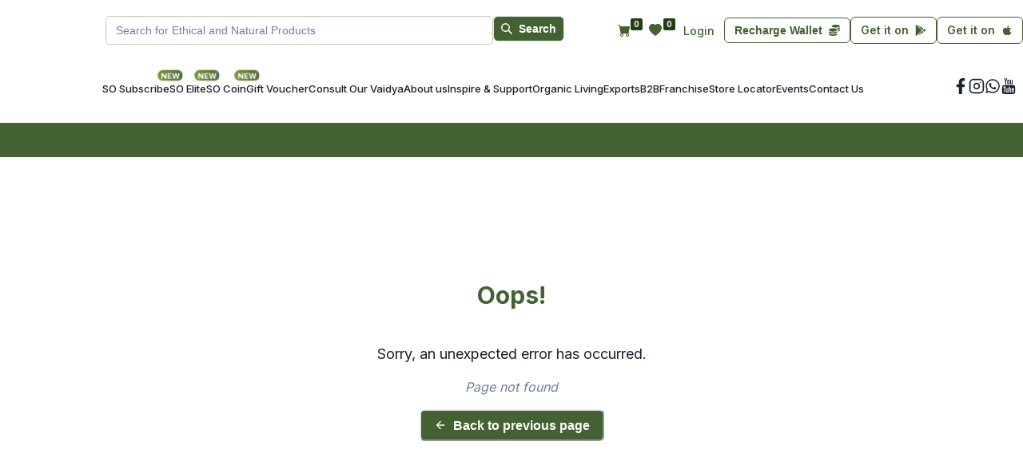

--- FILE ---
content_type: text/html
request_url: https://www.suryanorganic.com/blog/news-articles-11/post/warming-up-for-summer-11-cool-time-tested-ideas-to-stay-hydrated-beat-the-heat-133
body_size: 455
content:
<!DOCTYPE html>
<html lang="en">
  <head>
    <meta charset="UTF-8" />
    <link rel="icon" href="/favicon-sose.png" />
    <meta name="viewport" content="width=device-width, initial-scale=1.0" />
    <title>Home | Suryan Organic</title>
    <style>
      /* width */
      ::-webkit-scrollbar {
        width: 8px;
        border-radius: 10px;
        background: #ffe2e200;
        height: 8px;
      }

      /* Track */
      ::-webkit-scrollbar-track {
        background: #ffffff00;
        border-radius: 10px;
      }

      /* Handle */
      ::-webkit-scrollbar-thumb {
        background: rgb(133, 133, 133);
        border-radius: 10px;
      }

      /* Handle on hover */
      ::-webkit-scrollbar-thumb:hover {
        background: #555;
        border-radius: 10px;
        width: 10px;
        height: 7px;
        cursor: pointer;
      }
    </style>
     <!-- Google tag (gtag.js) -->
      <script async src="https://www.googletagmanager.com/gtag/js?id=G-VSKMB267PJ"></script>
      <script>
        window.dataLayer = window.dataLayer || [];
        function gtag(){dataLayer.push(arguments);}
         gtag('js', new Date());
  
         gtag('config', 'G-VSKMB267PJ');
     </script>
    <script type="module" crossorigin src="/assets/index-aOBfU7Nd.js"></script>
    <link rel="modulepreload" crossorigin href="/assets/vendor-P5n9pkFF.js">
    <link rel="stylesheet" crossorigin href="/assets/index-x5HC60co.css">
  </head>
  <body>
    <div id="root"></div>
  </body>
  <!-- Google tag (gtag.js)
  <script async src="https://www.googletagmanager.com/gtag/js?id=G-VSKMB267PJ"></script>
  <script>
    window.dataLayer = window.dataLayer || [];
    function gtag(){dataLayer.push(arguments);}
    gtag('js', new Date());
  
    gtag('config', 'G-VSKMB267PJ');
  </script> -->
</html>


--- FILE ---
content_type: application/x-javascript
request_url: https://www.suryanorganic.com/assets/index-aOBfU7Nd.js
body_size: 120935
content:
import{a as gi,u as tt,r as l,j as e,B as Pn,F as m,L as Ie,b as pi,c as $e,d as qi,E as $i,S as Tt,I as ee,e as Ve,C as os,f as Xt,g as En,h as Tn,i as Oe,k as it,l as Ks,m as ks,M as Mt,n as Ot,o as Ht,G as ot,p as Se,q as qt,s as Lt,t as Ee,v as i,H as C,T as s,w as O,x as Et,y as As,z as Q,A as $,P as Yi,D as fs,J as W,K as Cs,N as Fn,O as jt,Q as Ws,V as Vi,R as Di,U as je,W as On,X as Ln,Y as Nt,Z as is,_ as M,$ as L,a0 as Ki,a1 as Bn,a2 as xs,a3 as Bt,a4 as bi,a5 as B,a6 as Qi,a7 as Xi,a8 as Rr,a9 as Ns,aa as Us,ab as es,ac as ts,ad as Ls,ae as Kt,af as Qe,ag as fn,ah as Ji,ai as Zi,aj as ms,ak as Je,al as Ze,am as st,an as et,ao as Jt,ap as Pr,aq as Er,ar as qs,as as Tr,at as ea,au as ta,av as ct,aw as sa,ax as vt,ay as $s,az as na,aA as ra,aB as ft,aC as nt,aD as jn,aE as ia,aF as yt,aG as aa,aH as Ge,aI as He,aJ as Is,aK as Gn,aL as Mn,aM as rt,aN as fi,aO as Fr,aP as Ft,aQ as Hn,aR as ps,aS as tn,aT as sn,aU as oa,aV as la,aW as nn,aX as kt,aY as Or,aZ as Lr,a_ as Rs,a$ as Ps,b0 as Zt,b1 as ji,b2 as rs,b3 as da,b4 as le,b5 as gs,b6 as Cn,b7 as _n,b8 as ca,b9 as Xs,ba as ha,bb as dn,bc as Pt,bd as cn,be as hn,bf as un,bg as mn,bh as xn,bi as gn,bj as ua,bk as ma,bl as xa,bm as ga,bn as pa,bo as ba,bp as an,bq as Ys,br as Br,bs as Gr,bt as zn,bu as Mr,bv as Hr,bw as fa,bx as kn,by as Es,bz as Ae,bA as on,bB as yi,bC as wi,bD as ja,bE as ya,bF as wa,bG as Nn,bH as Sa,bI as va,bJ as Si,bK as vi,bL as hs,bM as Wt,bN as Ci,bO as Ca,bP as _s,bQ as Rt,bR as _i,bS as _a,bT as za,bU as ka,bV as Aa,bW as Wa,bX as Ia,bY as zi,bZ as us,b_ as Ra,b$ as Pa,c0 as Ea,c1 as Ta,c2 as Fa,c3 as ki,c4 as pn,c5 as Ai,c6 as Un,c7 as as,c8 as Wi,c9 as It,ca as N,cb as Ii,cc as Fs,cd as Qs,ce as Oa,cf as La,cg as Ba,ch as Ga,ci as Ma,cj as Ha,ck as Nr,cl as At,cm as qn,cn as Ri,co as $n,cp as yn,cq as Ur,cr as qr,cs as Na,ct as Js,cu as Vs,cv as Bs,cw as Gs,cx as Ds,cy as Ua,cz as qa,cA as Pi,cB as js,cC as $a,cD as Ya,cE as Va,cF as ys,cG as Da,cH as ws,cI as Ka,cJ as Qa,cK as $r,cL as Yr,cM as Vr,cN as Xa,cO as Dr,cP as Ja,cQ as Ei,cR as Ti,cS as Kr,cT as Za,cU as An,cV as ds,cW as rn,cX as Fi,cY as eo,cZ as to,c_ as so,c$ as no,d0 as ro,d1 as io,d2 as ao,d3 as oo,d4 as Yn,d5 as Pe,d6 as Qr,d7 as Wn,d8 as Oi,d9 as lo,da as co,db as ho,dc as uo,dd as In,de as Zs,df as mo,dg as Xr,dh as Li,di as xo,dj as Bi,dk as go,dl as po,dm as bo,dn as fo,dp as jo,dq as yo,dr as wo,ds as So,dt as vo,du as Co,dv as _o,dw as zo}from"./vendor-P5n9pkFF.js";(function(){const n=document.createElement("link").relList;if(n&&n.supports&&n.supports("modulepreload"))return;for(const o of document.querySelectorAll('link[rel="modulepreload"]'))d(o);new MutationObserver(o=>{for(const c of o)if(c.type==="childList")for(const h of c.addedNodes)h.tagName==="LINK"&&h.rel==="modulepreload"&&d(h)}).observe(document,{childList:!0,subtree:!0});function a(o){const c={};return o.integrity&&(c.integrity=o.integrity),o.referrerPolicy&&(c.referrerPolicy=o.referrerPolicy),o.crossOrigin==="use-credentials"?c.credentials="include":o.crossOrigin==="anonymous"?c.credentials="omit":c.credentials="same-origin",c}function d(o){if(o.ep)return;o.ep=!0;const c=a(o);fetch(o.href,c)}})();var ko={REACT_APP_API_BASE_URL:"https://sose.org.in",REACT_APP_SOCKET_BASE_URL:"wss://sose.org.in",REACT_reCAPTCHA_KEY:"6LdSui8rAAAAAN9BBYHXJNqeYd9Q1gxsc4bxAzF3"};const Ao=()=>{const t=ko.REACT_APP_API_BASE_URL,n=gi.create({baseURL:t});return n.interceptors.request.use(async a=>{const d="5";return a.headers.Companyid=d,a}),n},U=Ao();let en=null;async function Wo(){return en||(en=U.get("/user/visitor/").then(t=>{if(t.data.status===!0)return localStorage.setItem("visitor_id",t.data.visitor_id),{visitor_id:t.data.visitor_id};throw new Error("Failed to fetch visitor ID")}).catch(t=>(console.error("Error fetching visitor ID:",t),{visitor_id:null})).finally(()=>{en=null})),en}async function mt(){try{const t=localStorage.getItem("visitor_id");return t?{visitor_id:t}:await Wo()}catch(t){return console.error("Error in CheckOrSetUDID:",t),{visitor_id:null}}}function ue(){try{const t=localStorage.getItem("token");return t?{token:t,isLoggedIn:!0}:{isLoggedIn:!1}}catch{return{isLoggedIn:!1}}}function wn(){const t=tt(),n=ue(),[a,d]=l.useState(0),[o,c]=l.useState(localStorage.getItem("wishlist_counter")??0),h=500;l.useEffect(()=>{r();const _=setInterval(()=>{},h);return()=>clearInterval(_)},[t.pathname]),l.useEffect(()=>{const _=setInterval(()=>{g(),r()},h);return()=>clearInterval(_)},[o]);async function r(){d(localStorage.getItem("cart_counter")??0)}async function g(){c(localStorage.getItem("wishlist_counter")??0)}return e.jsxs(Pn,{children:[e.jsxs(m,{align:"center",as:Ie,to:"/cart",children:[e.jsx(pi,{color:"#436131"}),e.jsx($e,{bg:"#253d17",color:"white",fontSize:"10px",pos:"relative",bottom:2,children:a>99?"99+":a})]}),e.jsxs(m,{align:"center",as:Ie,to:"/wishlist",children:[e.jsx(qi,{color:"#436131"}),e.jsx($e,{bg:"#253d17",color:"white",fontSize:"10px",pos:"relative",bottom:2,right:-.5,children:o>99?"99+":o})]})]})}const Qt=new $i,Io=({className:t,style:n,onClick:a})=>e.jsx(Ve,{icon:e.jsx(os,{boxSize:8}),onClick:a,"aria-label":"Previous",position:"absolute",left:"10px",top:"50%",transform:"translateY(-50%)",zIndex:1,color:"white",bg:"transparent",borderRadius:"full",_hover:{bg:"gray.200"}}),Ro=({className:t,style:n,onClick:a})=>e.jsx(Ve,{icon:e.jsx(Xt,{boxSize:8}),onClick:a,"aria-label":"Next",position:"absolute",right:"10px",top:"50%",transform:"translateY(-50%)",zIndex:1,color:"white",bg:"transparent",borderRadius:"full",_hover:{bg:"gray.200"}}),Po=({images:t})=>{const n={dots:!0,infinite:!0,speed:500,slidesToShow:1,slidesToScroll:1,autoplay:!0,autoplaySpeed:2500,nextArrow:e.jsx(Ro,{}),prevArrow:e.jsx(Io,{})},a=Array.isArray(t)?t:[];return a.length===0?null:e.jsx(e.Fragment,{children:e.jsx(Tt,{...n,children:a.map((d,o)=>e.jsx(ee,{src:d==null?void 0:d.image,alt:`carousel-image-${o}`,loading:"lazy",height:{lg:"79vh",md:"47vh"},width:"100%",objectFit:"fill",borderLeftRadius:"10px",marginLeft:0},o))})})},zs=En("app/initializeData",async(t,{rejectWithValue:n})=>{var a,d;try{const[o,c,h,r,g,_,x,y,p,w]=await Promise.all([U.get("/ecommerce/banners/?sequence=Upper"),U.get("/ecommerce/banners/?sequence=Middle"),U.get("/ecommerce/banners/?sequence=Lower"),U.get("/upper-section/"),U.get("/product-section/"),U.get("/lower-section/"),U.get("/home/blogs/"),U.get("/youtubevideo-section/"),U.get("/statistics-section/"),U.get("/testimonials-section/")]);return{banners:o.data.banner||[],middleBanners:c.data.banner||[],lowerBanners:h.data.banner||[],upperSection:r.data.data||[],productSections:g.data.data||[],lowerSection:_.data.data||[],blogs:x.data.blogs||[],videos:y.data.data||[],statistics:p.data.data||[],testimonials:w.data.data||[]}}catch(o){return n(((d=(a=o.response)==null?void 0:a.data)==null?void 0:d.message)||o.message)}}),Eo={banners:[],middleBanners:[],lowerBanners:[],loader:!1,error:null,hasFetched:!1,upperSection:{loginModalSection:[],winterSpecialSection:[],giftHamperSection:[],viewMoreSection:[],newArrivalsSection:[],certificateSection:[],girGauProductSection:[],shopSection:[],groceriesSection:[],whoSection:[],inspireSection:[],missionSection:[]},productSections:{all:[],newArrivalList:[],tryOurList:[],instantMixList:[],mustTryGirList:[],mustTryNaturalList:[],bestOfList:[],allTimeList:[]},lowerSection:{awardsSection:[],availableSection:[],brandSection:[],licenseSection:[],nonGMOSection:[],servicesSection:[],masalaImageSection:[]},blogs:[],videos:[],statistics:[],testimonials:[]},To=Tn({name:"banners",initialState:Eo,reducers:{},extraReducers:t=>{t.addCase(zs.pending,n=>{n.loader=!0}).addCase(zs.fulfilled,(n,a)=>{n.loader=!1;const{banners:d,middleBanners:o,lowerBanners:c,upperSection:h,productSections:r,lowerSection:g,blogs:_,videos:x,statistics:y,testimonials:p}=a.payload;n.banners=d,n.middleBanners=o,n.lowerBanners=c,n.upperSection={loginModalSection:h.filter(w=>w.id===20),winterSpecialSection:h.filter(w=>w.id===19),giftHamperSection:h.filter(w=>w.id===1),viewMoreSection:h.filter(w=>w.id===2),newArrivalsSection:h.filter(w=>w.id===3),certificateSection:h.filter(w=>w.id===4),girGauProductSection:h.filter(w=>w.id===5),shopSection:h.filter(w=>w.id===6),whoSection:h.filter(w=>w.id===10),inspireSection:h.filter(w=>w.id===11),missionSection:h.filter(w=>w.id===12),groceriesSection:h.filter(w=>w.id===7)},n.productSections={all:r,newArrivalList:r.filter(w=>w.id===1),tryOurList:r.filter(w=>w.id===2),instantMixList:r.filter(w=>w.id===3),mustTryGirList:r.filter(w=>w.id===4),mustTryNaturalList:r.filter(w=>w.id===5),bestOfList:r.filter(w=>w.id===6),allTimeList:r.filter(w=>w.id===7)},n.lowerSection={awardsSection:g.filter(w=>w.id===1),servicesSection:g.filter(w=>w.id===2),availableSection:g.filter(w=>w.id===3),licenseSection:g.filter(w=>w.id===4),nonGMOSection:g.filter(w=>w.id===8),brandSection:g.filter(w=>w.id===9),masalaImageSection:g.filter(w=>w.id===11)},n.blogs=_,n.videos=x,n.statistics=y,n.testimonials=p,n.hasFetched=!0}).addCase(zs.rejected,(n,a)=>{n.loader=!1,n.error=a.payload})}}),Fo=To.reducer,ss=({isOpen:t,onClose:n,onOpen:a})=>{var Fe;const[d,o]=l.useState(),[c,h]=l.useState(null),[r,g]=l.useState(null),[_,x]=l.useState(!1),[y,p]=l.useState(!1),[w,f]=l.useState(),[u,S]=l.useState(),Y=tt(),R=Oe(),j=it(),v=Ks(),{upperSection:z,hasFetched:se}=ks(q=>q.banners);l.useEffect(()=>{se||v(zs())},[v,se]);const H=(z==null?void 0:z.loginModalSection)||[],[F,J]=l.useState(),[K,Z]=l.useState(!1),[b,k]=l.useState("mobile"),A=()=>Z(!K);l.useEffect(()=>{ue().isLoggedIn&&R("/")},[]);const P=async()=>{var he,te,oe,X,de;p(!0);const q=await mt();try{const xe=await U.post("/user/send-otp/",{mobile_no:"+91"+F},{headers:{visitor:q.visitor_id}});xe.data.status===!0?(p(!1),f((he=xe.data)==null?void 0:he.status),j({title:xe.data.message,status:"success",position:"top-right",duration:4e3,isClosable:!0})):(p(!1),f((te=xe.data)==null?void 0:te.status),S((oe=xe.data)==null?void 0:oe.message))}catch(xe){p(!1),f((X=xe.response.data)==null?void 0:X.status),S((de=xe.response.data)==null?void 0:de.message)}},G=async()=>{var he,te,oe,X,de,xe,T,ce,Ce,E,fe,Re,Ue;const q=await mt();p(!0);try{const ze=await U.post("/user/verify-otp/",{mobile_no:"+91"+F,otp:d},{headers:{visitor:q.visitor_id}});ze.data.status?(ge(ze.data.data.token),j({title:"Login successfully!",isClosable:!0,position:"top-right",status:"success",duration:2e3}),Qt.emit("updateProductTotal",!0),localStorage.setItem("token",ze.data.data.token),localStorage.setItem("first_name",(he=ze.data.data)==null?void 0:he.first_name.toString()),localStorage.setItem("last_name",((oe=(te=ze.data.data)==null?void 0:te.last_name)==null?void 0:oe.toString())||null),localStorage.setItem("email",((de=(X=ze.data.data)==null?void 0:X.email)==null?void 0:de.toString())||null),localStorage.setItem("phone_no",((T=(xe=ze.data.data)==null?void 0:xe.phone_no)==null?void 0:T.toString())||null),localStorage.setItem("cart_counter",(ce=ze.data.data)==null?void 0:ce.cart_counter),localStorage.setItem("product_total",(E=(Ce=ze.data.data)==null?void 0:Ce.cart_totals)==null?void 0:E.final_total),localStorage.setItem("wishlist_counter",(fe=ze.data.data)==null?void 0:fe.wishlist_counter),localStorage.setItem("allow_company_list",JSON.stringify((Re=ze.data)==null?void 0:Re.allow_company_list)),localStorage.setItem("is_sose_elite_user",(Ue=ze.data.data)==null?void 0:Ue.is_sose_elite_user),ze.data.data.is_staff||ze.data.data.is_superuser?(localStorage.setItem("id",ze.data.data.id),localStorage.setItem("access",!0),(Y.pathname==="/signup"||Y.pathname==="/reset-password")&&R("/shop",{replace:!0}),n()):((Y.pathname==="/signup"||Y.pathname==="/reset-password")&&R("/",{replace:!0}),n()),p(!1),sessionStorage.setItem("hasShownPopup","true")):(p(!1),j({title:`${ze.data.non_field_errors}`,position:"top-right",status:"error",duration:5e3,isClosable:!0}))}catch(ze){p(!1),j({title:ze.response.data.message,status:"error",position:"top-right",duration:4e3,isClosable:!0})}};async function V(q){const he=await mt();try{U.post("/user/signin/",{email:q.email,password:q.password},{headers:{visitor:he.visitor_id}}).then(te=>{var oe,X,de,xe,T,ce,Ce,E,fe,Re,Ue,ze,bt;x(!1),te.data.status?(ge(te.data.data.token),j({title:"Login successfully!",position:"top-right",status:"success",duration:2e3,isClosable:!0}),Qt.emit("updateProductTotal",!0),localStorage.setItem("token",te.data.data.token),localStorage.setItem("first_name",(oe=te.data.data)==null?void 0:oe.first_name.toString()),localStorage.setItem("last_name",((de=(X=te.data.data)==null?void 0:X.last_name)==null?void 0:de.toString())||null),localStorage.setItem("email",((T=(xe=te.data.data)==null?void 0:xe.email)==null?void 0:T.toString())||null),localStorage.setItem("phone_no",((Ce=(ce=te.data.data)==null?void 0:ce.phone_no)==null?void 0:Ce.toString())||null),localStorage.setItem("cart_counter",(E=te.data.data)==null?void 0:E.cart_counter),localStorage.setItem("product_total",(Re=(fe=te.data.data)==null?void 0:fe.cart_totals)==null?void 0:Re.final_total),localStorage.setItem("wishlist_counter",(Ue=te.data.data)==null?void 0:Ue.wishlist_counter),localStorage.setItem("allow_company_list",JSON.stringify((ze=te.data)==null?void 0:ze.allow_company_list)),localStorage.setItem("is_sose_elite_user",(bt=te.data.data)==null?void 0:bt.is_sose_elite_user),te.data.data.is_staff||te.data.data.is_superuser?(localStorage.setItem("id",te.data.data.id),localStorage.setItem("access",!0),(Y.pathname==="/signup"||Y.pathname==="/reset-password")&&R("/shop",{replace:!0}),n()):((Y.pathname==="/signup"||Y.pathname==="/reset-password")&&R("/",{replace:!0}),n()),sessionStorage.setItem("hasShownPopup","true")):(x(!1),j({title:`${te.data.non_field_errors}`,position:"top-right",status:"error",duration:5e3,isClosable:!0}))}).catch(te=>{x(!1),j({title:te.response.data.message?te.response.data.message:"Please try again later!",position:"top-right",status:"error",duration:5e3,isClosable:!0})})}catch{x(!1),j({title:"Something went wrong",description:"Please try again later!",position:"top-right",status:"error",duration:5e3,isClosable:!0})}}const ge=async q=>{var he,te;if(q)try{const oe=await U.get("/user/profile/",{headers:{Authorization:`token ${q}`}});((he=oe==null?void 0:oe.data)==null?void 0:he.status)===!0&&((te=oe==null?void 0:oe.data)!=null&&te.data)&&(localStorage.setItem("is_wallet",oe.data.data.is_wallet),localStorage.setItem("contact_id",oe.data.data.contact_id),localStorage.setItem("user_id",oe.data.data.id))}catch(oe){console.error("Failed to fetch profile:",oe)}},ve=async q=>{x(!0),q.preventDefault(),await V({email:c,password:r})},Le=()=>{n(),J(),o(),h(null),g(null),sessionStorage.setItem("hasShownPopup","true"),S(),f(),k("mobile")};return e.jsxs(Mt,{isOpen:t,onClose:()=>Le(),isCentered:!0,children:[e.jsx(Ot,{bg:"blackAlpha.600",backdropFilter:"blur(4px)"}),e.jsx(Ht,{borderRadius:{lg:"20px",md:"16px",base:"16px 16px 16px 16px"},maxW:{lg:"50%",md:"90%",base:"90%"},maxH:{lg:"79vh",md:"47vh"},overflow:"hidden",boxShadow:"2xl",children:e.jsxs(ot,{templateColumns:{md:"repeat(2, 1fr)",base:"repeat(1, 1fr)"},children:[e.jsx(Se,{width:{lg:"25vw",md:"45vw"},position:"relative",display:{md:"block",base:"none"},overflow:"hidden",bg:"brand.50",children:e.jsx(Po,{images:((Fe=H[0])==null?void 0:Fe.images)||[]})}),e.jsxs(Se,{bg:"white",overflowY:"auto",css:{"&::-webkit-scrollbar":{width:"4px"},"&::-webkit-scrollbar-track":{width:"6px"},"&::-webkit-scrollbar-thumb":{background:"#CBD5E0",borderRadius:"24px"}},children:[e.jsx(qt,{zIndex:10,size:"lg",borderRadius:"full",bg:"white",_hover:{bg:"gray.100"},boxShadow:"md"}),e.jsxs(Lt,{mt:6,px:6,children:[e.jsxs(Ee,{spacing:5,children:[e.jsxs(i,{children:[e.jsx(C,{size:{lg:"lg",md:"md",base:"md"},color:"brand.500",fontWeight:"700",mb:2,children:"Welcome Back"}),e.jsx(s,{color:"gray.600",fontSize:"sm",children:"Sign in to continue to your account"})]}),e.jsx(i,{as:"form",onSubmit:q=>{q.preventDefault(),w===void 0||w===!1?P():G()},children:e.jsxs(Ee,{spacing:2,children:[e.jsxs(i,{children:[e.jsx(O,{fontSize:"md",fontWeight:"600",color:"gray.700",mb:3,children:"Login with Mobile Number"}),e.jsxs(Et,{size:"md",border:"2px solid",borderColor:"gray.400",borderRadius:"10px",transition:"all 0.2s",_hover:{borderColor:"gray.200"},bg:"white",children:[e.jsx(As,{border:"none",borderRight:"2px solid",borderColor:"gray.300",fontWeight:"600",color:"gray.700",px:4,fontSize:"sm",children:"+91"}),e.jsx(Q,{variant:"unstyled",type:"tel",placeholder:"Enter 10-digit mobile number",value:F||"",onFocus:()=>k("mobile"),onChange:q=>{const he=q.target.value.replace(/\D/g,"");he.length<=10&&(J(he),k("mobile"))},pl:3,fontSize:"sm",_placeholder:{color:"gray.400"}})]})]}),w===!0&&e.jsx(i,{p:4,bg:"brand.50",borderRadius:"12px",border:"1px solid",borderColor:"brand.200",children:e.jsxs(Ee,{spacing:4,children:[e.jsx(O,{fontSize:"sm",fontWeight:"600",color:"gray.700",mb:0,children:"Enter OTP"}),e.jsx($,{justify:"center",spacing:3,children:e.jsxs(Yi,{value:d,onChange:q=>{o(q),k("mobile")},onFocus:()=>k("mobile"),size:"md",focusBorderColor:"brand.500",children:[e.jsx(fs,{border:"2px solid",borderColor:"gray.300",borderRadius:"8px",_focus:{borderColor:"brand.500",boxShadow:"0 0 0 1px var(--chakra-colors-brand-500)"}}),e.jsx(fs,{border:"2px solid",borderColor:"gray.300",borderRadius:"8px",_focus:{borderColor:"brand.500",boxShadow:"0 0 0 1px var(--chakra-colors-brand-500)"}}),e.jsx(fs,{border:"2px solid",borderColor:"gray.300",borderRadius:"8px",_focus:{borderColor:"brand.500",boxShadow:"0 0 0 1px var(--chakra-colors-brand-500)"}}),e.jsx(fs,{border:"2px solid",borderColor:"gray.300",borderRadius:"8px",_focus:{borderColor:"brand.500",boxShadow:"0 0 0 1px var(--chakra-colors-brand-500)"}}),e.jsx(fs,{border:"2px solid",borderColor:"gray.300",borderRadius:"8px",_focus:{borderColor:"brand.500",boxShadow:"0 0 0 1px var(--chakra-colors-brand-500)"}}),e.jsx(fs,{border:"2px solid",borderColor:"gray.300",borderRadius:"8px",_focus:{borderColor:"brand.500",boxShadow:"0 0 0 1px var(--chakra-colors-brand-500)"}})]})}),e.jsx(W,{variant:"link",size:"sm",colorScheme:"brand",fontWeight:"500",onClick:()=>{o(""),P()},_hover:{textDecoration:"none"},children:"Resend OTP"})]})}),w===!1&&e.jsxs(Cs,{status:"error",borderRadius:"12px",variant:"left-accent",fontSize:"sm",children:[e.jsx(Fn,{}),e.jsxs(i,{flex:"1",children:[e.jsx(s,{fontWeight:"500",children:u}),e.jsx(W,{variant:"link",size:"sm",colorScheme:"red",mt:2,onClick:()=>{n(),R("/signup")},_hover:{textDecoration:"none"},children:"Create New Account"})]})]}),b==="mobile"&&e.jsx(W,{colorScheme:"brand",size:"md",width:"100%",isLoading:y,loadingText:"Processing...",isDisabled:(F==null?void 0:F.length)!==10,borderRadius:"12px",type:"submit",fontWeight:"600",fontSize:"sm",py:6,_hover:{transform:"translateY(-2px)",boxShadow:"lg"},transition:"all 0.2s",boxShadow:"md",children:w===!0?"Verify OTP":"Send OTP"})]})}),e.jsxs(m,{align:"center",children:[e.jsx(jt,{borderColor:"gray.300"}),e.jsx(s,{fontSize:"xs",color:"gray.500",fontWeight:"500",children:"OR"}),e.jsx(jt,{borderColor:"gray.300"})]}),e.jsx(i,{as:"form",onSubmit:ve,children:e.jsxs(Ee,{spacing:2,children:[e.jsxs(i,{children:[e.jsx(O,{fontSize:"md",fontWeight:"600",color:"gray.700",mb:3,children:"Login with Email Address"}),e.jsx(Q,{isRequired:!0,type:"email",size:"md",border:"2px solid",borderColor:b==="email"?"brand.500":"gray.200",borderRadius:"12px",placeholder:"Enter your email",autoComplete:"username",value:c||"",onFocus:()=>k("email"),onChange:q=>{h(q.target.value.toLowerCase()),k("email")},_hover:{borderColor:"brand.400"},_focus:{borderColor:"brand.500",boxShadow:"0 0 0 1px var(--chakra-colors-brand-500)"},transition:"all 0.2s",fontSize:"sm",_placeholder:{color:"gray.400"}})]}),e.jsxs(i,{children:[e.jsx(O,{fontSize:"sm",fontWeight:"600",color:"gray.700",mb:3,children:"Password"}),e.jsxs(Et,{size:"md",children:[e.jsx(Q,{isRequired:!0,type:K?"text":"password",size:"md",border:"2px solid",borderColor:b==="email"?"brand.500":"gray.200",borderRadius:"12px",placeholder:"Enter your password",autoComplete:"current-password",value:r||"",onFocus:()=>k("email"),onChange:q=>{g(q.target.value),k("email")},_hover:{borderColor:"brand.400"},_focus:{borderColor:"brand.500",boxShadow:"0 0 0 1px var(--chakra-colors-brand-500)"},transition:"all 0.2s",fontSize:"sm",pr:"4.5rem",_placeholder:{color:"gray.400"}}),e.jsx(Ws,{width:"4.5rem",pr:2,children:e.jsx(Ve,{"aria-label":K?"Hide password":"Show password",icon:K?e.jsx(Vi,{}):e.jsx(Di,{}),onClick:A,variant:"ghost",size:"sm",color:"gray.500",_hover:{bg:"gray.100",color:"brand.500"}})})]})]}),b==="email"&&e.jsx(W,{isLoading:_,loadingText:"Logging in...",type:"submit",colorScheme:"brand",size:"md",width:"100%",borderRadius:"12px",fontWeight:"600",fontSize:"sm",py:6,_hover:{transform:"translateY(-2px)",boxShadow:"lg"},transition:"all 0.2s",boxShadow:"md",children:"Sign In"})]})}),e.jsxs(m,{direction:{base:"column",sm:"row"},align:{base:"start",sm:"center"},justify:"space-between",gap:3,pt:2,children:[e.jsx(je,{href:"/signup",color:"brand.500",fontWeight:"500",fontSize:"sm",_hover:{color:"brand.600",textDecoration:"underline"},children:"Don't have an account? Sign up"}),e.jsx(je,{href:"/reset-password",color:"brand.500",fontWeight:"500",fontSize:"sm",_hover:{color:"brand.600",textDecoration:"underline"},children:"Forgot password?"})]})]}),e.jsxs(i,{display:"flex",justifyContent:"center",alignItems:"center",mt:10,gap:4,width:"100%",children:[e.jsxs(W,{as:"a",href:"https://play.google.com/store/apps/dev?id=4638256468061256127&hl=en&gl=US",target:"_blank",rel:"noopener noreferrer",size:"md",color:"white",backgroundColor:"brand.500",variant:"outline",borderRadius:"10px",_hover:{backgroundColor:"brand.600"},leftIcon:e.jsx(On,{fontSize:33}),py:6,children:["Get it on ",e.jsx("br",{})," Google Play"]}),e.jsxs(W,{as:"a",href:"https://apps.apple.com/in/app/suryan-oganic/id6477915182",target:"_blank",rel:"noopener noreferrer",size:"md",backgroundColor:"brand.500",color:"white",variant:"solid",_hover:{backgroundColor:"brand.600"},leftIcon:e.jsx(Ln,{fontSize:35}),py:6,borderRadius:"10px",children:["Get it on ",e.jsx("br",{}),"App Store"]})]})]})]})]})})]})},Oo=[{name:"Ethically Grown Mango",categoryId:253},{name:"Holi Speacial",categoryId:282},{name:"Diwali Festival",categoryId:990},{name:"Gifting",categoryId:288},{name:"Sugar Free - Healthy Sweets",categoryId:791},{name:"GIR Gau Products",categoryId:278},{name:"Health Care",categoryId:281},{name:"Personal Care",categoryId:344},{name:"Nutrition",categoryId:788},{name:"Grocery",categoryId:291},{name:"Healthy Breakfast",categoryId:775},{name:"Healthy Snacks",categoryId:317},{name:"Healthy Powder",categoryId:716},{name:"Chocolate & Bars",categoryId:773},{name:"Tea & Coffee",categoryId:769},{name:"Seasonal Foods",categoryId:290},{name:"World Foods",categoryId:771},{name:"Natural Utensils",categoryId:354},{name:"Home Care",categoryId:347},,],Lo=(t,n)=>t.reduce((a,d)=>{const o=n.find(c=>c.id===d.categoryId);return o&&a.push({...d,...o}),a},[]),Ms=En("category/fetchCategories",async()=>{const t=await U.get("/categories/",{params:{list:!0}});if(t.data.status===!0)return t.data.categories;throw new Error("Failed to fetch categories")}),Bo=Tn({name:"category",initialState:{categories:[],mergedCategories:[],activeCategory:"",status:"idle",error:null,hasFetched:!1},reducers:{},extraReducers:t=>{t.addCase(Ms.pending,n=>{n.status="loading"}).addCase(Ms.fulfilled,(n,a)=>{n.status="succeeded",n.categories=a.payload,n.mergedCategories=Lo(Oo,a.payload),n.hasFetched=!0}).addCase(Ms.rejected,(n,a)=>{n.status="failed",n.error=a.error.message})}}),Go=Bo.reducer;function Gi({isOpen:t,onClose:n}){const[a,d]=l.useState(!1),[o,c]=l.useState(""),h=it(),r=ue(),g=localStorage.getItem("is_wallet");l.useEffect(()=>{t||c("")},[t]);const _=async x=>{var p,w,f;if(x.preventDefault(),!o||Number(o)<=0){h({title:"Invalid amount",description:"Please enter a valid amount",status:"error",duration:5e3,isClosable:!0});return}d(!0);const y={amount:Number(o),txnid:new Date().getTime().toString(),is_wallet:g};try{const u=await U.post("coin_app/get_wallet_recharge_link/",y,{headers:{Authorization:`token ${r.token}`},"Content-Type":"multipart/form-data"});if(u.data.status){const S="location=yes,height=570,width=520,scrollbars=yes,status=yes";window.open(u.data.payment_url,"_top",S),setTimeout(()=>{window.open(u.data.payment_url,"_top",S)}),h({title:"Coin added successfully",description:u.data.message,status:"success",duration:5e3,isClosable:!0}),n(!1),c("")}else h({title:"Error adding coin",description:((p=u.data.data)==null?void 0:p.message)||"An error occurred",status:"error",duration:5e3,isClosable:!0})}catch(u){h({title:"Error adding coin",description:((f=(w=u.response)==null?void 0:w.data)==null?void 0:f.message)||u.message||"An error occurred",status:"error",duration:5e3,isClosable:!0})}finally{d(!1)}};return e.jsx(e.Fragment,{children:e.jsxs(Mt,{isOpen:t,onClose:()=>n(!1),children:[e.jsx(Ot,{}),e.jsxs(Ht,{children:[e.jsxs(Nt,{fontWeight:"bold",fontSize:"lg",color:"brand.500",textAlign:"center",children:["  ",e.jsxs(m,{align:"center",justify:"center",gap:2,children:["Add More Coins ",e.jsx(is,{})," "]})]}),e.jsx(qt,{top:{base:2,sm:3},right:{base:2,sm:3}}),e.jsx(Lt,{children:e.jsx("form",{children:e.jsxs(M,{spacing:4,align:"stretch",children:[e.jsxs(L,{isRequired:!0,children:[e.jsx(O,{fontWeight:"bold",color:"brand.500",htmlFor:"coin",children:"Amount to Add"}),e.jsxs(Et,{children:[e.jsx(Ki,{pointerEvents:"none",color:"yellow.500",children:e.jsx(is,{})}),e.jsx(Q,{id:"coin",type:"number",name:"coin",min:1,step:1,placeholder:"Enter the amount of coins",value:o,onChange:x=>c(x.target.value),outline:"none",_focus:{borderColor:"brand.500",boxShadow:"0 0 0 1px #436131"},bg:"white",color:"gray.700",fontWeight:"semibold",borderRadius:"lg",shadow:"sm",pl:10})]})]}),e.jsx(W,{type:"submit",colorScheme:"brand",isLoading:a,width:"full",rightIcon:e.jsx(is,{}),onClick:x=>_(x),isDisabled:!o||Number(o)<=0,children:o&&Number(o)>0?`Add ${o} Coins`:"Add Coins"})]})})})]})]})})}const Jr=[{id:13,name:"SO Subscribe",location:"/subscribe"},{id:2,name:"SO Elite",location:"/subscription-plans"},{id:14,name:"SO Coin",location:"/so-coin"},{id:3,name:"Gift Voucher",location:"/gift-voucher"},{id:1,name:"Consult Our Vaidya",location:"/consult-our-vaidya"},{id:4,name:"About us",location:"/about-us"},{id:5,name:"Inspire & Support",location:"/inspire-and-support"},{id:6,name:"Organic Living",location:"/organic-living"},{id:7,name:"Exports",location:"/exports"},{id:8,name:"B2B",location:"/bussiness"},{id:9,name:"Franchise",location:"/franchise"},{id:10,name:"Store Locator",location:"/store-locator"},{id:12,name:"Events",location:"/event"},{id:11,name:"Contact Us",location:"/contact-us"}];function ke(){let{search:t,pathname:n}=tt();const a=new URLSearchParams(t).get("search"),d=I=>n===I,o=I=>{const re=v.get("category");return re&&re===String(I)},c=I=>{const re=v.get("category");if(!re)return!1;if(String(I.id)===re)return!0;if(I.children&&I.children.length>0)for(const me of I.children){if(String(me.id)===re)return!0;if(me.children&&me.children.length>0){for(const we of me.children)if(String(we.id)===re)return!0}}return!1},h=I=>{const re=v.get("category");if(!re)return!1;if(String(I.id)===re)return!0;if(I.children&&I.children.length>0){for(const me of I.children)if(String(me.id)===re)return!0}return!1},[r,g]=l.useState(!1),[_,x]=l.useState();l.useState(0);const[y,p]=l.useState(!1);l.useRef(null);const w=()=>{g(!0)},f=I=>{x(I)},u=I=>{x()};l.useState(0),l.useState([]);const[S,Y]=l.useState(!1),[R,j]=l.useState(!1);l.useState([]),l.useState([]);let[v,z]=Bn();const[se,H]=l.useState(!1),[F,J]=l.useState(""),[K,Z]=l.useState(null),{isOpen:b,onOpen:k,onClose:A}=xs(),P=it(),G=Oe(),V=l.useRef(),ge=l.useRef(!1),[ve,Le]=l.useState([]),[Fe,q]=l.useState([]),[he,te]=l.useState(!1),oe=(I,re)=>{te(!1),re.children.length!==0&&(ve!=null&&ve.includes(I)?Le(ve==null?void 0:ve.filter(me=>me!==I)):Le([...ve,I]))},X=(I,re)=>{te(!1),re.children.length!==0&&(Fe!=null&&Fe.includes(I)?q(Fe==null?void 0:Fe.filter(me=>me!==I)):q([...Fe,I]))};l.useEffect(()=>{A()},[G]);const[de,xe]=l.useState(!0),T=l.useRef(null);let ce=[localStorage.getItem("first_name"),localStorage.getItem("last_name")].join(" ");const[Ce]=Bt("(max-width: 768px)");l.useEffect(()=>{(async()=>{await mt()})()},[]),l.useEffect(()=>{ge.current===!0?F!==null&&F!==""?at():Z(null):ge.current=!0},[F]);const[E,fe]=l.useState(!1),Re=Ks(),{categories:Ue,mergedCategories:ze,hasFetched:bt}=ks(I=>I.category);l.useEffect(()=>{bt||Re(Ms())},[Re,bt]);async function at(){const I=await U.get("/web/products/list/",{params:{prod_search:F,category_name:F}});I.data.status===!0&&Z(I.data.data.data)}const ht=bi.debounce(I=>{J(I)},500),D=I=>{xe(!0),ht(I.target.value)};l.useEffect(()=>{const I=re=>{T.current&&!T.current.contains(re.target)&&xe(!1)};return document.addEventListener("mousedown",I),document.addEventListener("touchmove",I),()=>{document.removeEventListener("mousedown",I)}},[]);const ne=()=>{["token","first_name","last_name","email","phone_no","wishlist_counter","allow_company_list","is_sose_elite_user","id","access","cart_counter","is_wallet","contact_id","user_id"].forEach(re=>localStorage.removeItem(re)),Qt.emit("updateCartCount",0),Qt.emit("updateProductTotal",0),P({title:"Logged out successfully!",status:"success",position:"top-right",duration:4e3,isClosable:!0}),G("/",{replace:!0}),setTimeout(()=>{window.location.reload()})};return e.jsx(e.Fragment,{children:e.jsxs(B,{position:"sticky",top:0,pt:0,backgroundColor:"white",zIndex:999,maxW:"container.xl",px:0,children:[e.jsx(m,{justify:"center",display:Ce?"flex":"none",direction:"column",align:"center",gap:2,children:e.jsx(je,{as:Ie,to:"/",children:e.jsx(ee,{boxSize:"120px",objectFit:"contain",src:"/Suryan Organic1.png",alt:"SOSE Logo",border:"none",boxShadow:"none"})})}),e.jsxs(B,{maxW:"100%",my:2,display:Ce?"":"none",children:[e.jsxs(m,{h:16,alignItems:"center",justifyContent:{base:"space-between",md:"space-between",xl:"space-between"},gap:{base:2,xl:10,"2xl":20},children:[e.jsx(Ve,{size:"md",icon:b?e.jsx(Qi,{}):e.jsx(Xi,{}),"aria-label":"Open Menu",display:{lg:"none"},onClick:b?A:k,ref:V}),e.jsxs($,{spacing:{base:4,md:6},children:[e.jsxs(m,{gap:4,align:"center",children:[e.jsxs(m,{direction:"column",position:"relative",children:[e.jsxs(Et,{size:"sm",width:"auto",me:6,children:[e.jsx(Q,{p:1,w:{base:"40vw",md:"auto"},placeholder:"Search",focusBorderColor:"brand.500",onChange:D}),e.jsx(Ws,{children:e.jsx(Rr,{color:"brand.100",h:"100%",_hover:{color:"brand.900",cursor:"pointer"},onClick:()=>{G(`/shop?page=1&search=${F}`)},"aria-label":"Search products"})})]}),K!==null&&e.jsx(i,{zIndex:99,w:{base:"65vw",lg:"22.5vw"},position:"absolute",top:10,children:K.length>0?e.jsxs(e.Fragment,{children:[K.slice(0,K.length>4?3:4).map(I=>e.jsxs(Ns,{as:m,align:"center",justify:"space-between",p:3,borderWidth:"1px",borderColor:"brand.500",borderRadius:"sm",bg:"white",_hover:{bg:"brand.50",shadow:"sm",transform:"scale(1.01)"},transition:"all 0.2s ease",onClick:()=>Z(null),children:[e.jsx(ee,{src:I.image1,boxSize:"40px",objectFit:"cover",borderRadius:"md",alt:I.name}),e.jsx(i,{flex:"1",px:3,children:e.jsx(s,{fontSize:"sm",fontWeight:"600",noOfLines:1,children:e.jsx(Us,{as:Ie,to:`/products/${I.id}/${I.name.replace(/\s+/g,"-")}`,children:I.name})})}),e.jsxs(s,{fontSize:"sm",fontWeight:"700",color:"brand.600",minW:"fit-content",children:["₹",Number(I.product_price||I.base_price||0).toFixed(2)]})]},I.id)),K.length>4&&e.jsx(m,{align:"center",justify:"center",p:3,mb:2,borderWidth:"1px",borderColor:"brand.500",borderRadius:"md",bg:"brand.500",color:"white",transition:"all 0.2s ease",onClick:()=>{Z(null),G(`/shop?page=1&search=${F}`)},children:e.jsx(s,{fontSize:"sm",fontWeight:"600",color:"brand.600",children:"See more results"})})]}):e.jsx(i,{p:4,bg:"white",border:"1px",borderColor:"gray.300",borderRadius:"md",shadow:"sm",children:e.jsx(s,{fontSize:"sm",fontWeight:"600",children:"No products found"})})})]}),e.jsx(wn,{})]}),e.jsxs(es,{children:[e.jsx(ts,{"aria-label":"User profile menu",children:e.jsx(Ls,{size:"sm",name:ce.trim()!==""?ce:null,src:null,color:"white",background:"brand.500"})}),ue().isLoggedIn?e.jsxs(Kt,{zIndex:999,children:[e.jsx(Qe,{as:Ie,to:"/profile",children:"My account"}),e.jsx(Qe,{as:Ie,to:"/profile#orders",children:"Order History"}),e.jsx(Qe,{as:Ie,to:"/profile#subscribe",children:"SO Subscribe"}),localStorage.getItem("access")==="true"?e.jsx(Qe,{as:"a",href:"/dashboard",children:"Dashboard"}):null,e.jsx(fn,{}),e.jsx(Qe,{onClick:()=>ne(),children:"Logout"})]}):e.jsx(Kt,{zIndex:999,children:e.jsx(Qe,{onClick:()=>{p(!0)},cursor:"pointer",_hover:{textDecoration:"none"},children:"Login"})})]})]})]}),e.jsxs(Ji,{isOpen:b,onClose:A,placement:"left",finalFocusRef:V,children:[e.jsx(Ot,{backdropFilter:"auto",backdropBlur:"2px"}),e.jsxs(Zi,{children:[e.jsx(qt,{}),e.jsx(Nt,{as:m,justify:"center",children:e.jsx(je,{as:Ie,to:"/",children:e.jsx(ee,{boxSize:"120px",objectFit:"contain",src:"/Suryan Organic1.png",alt:"SOSE Logo",border:"none",boxShadow:"none"})})}),e.jsxs(Lt,{p:0,children:[e.jsx(W,{size:"sm",w:"100%",onClick:()=>{ue().isLoggedIn?fe(!0):P({title:"Please log in",description:"You must be logged in to recharge your wallet.",status:"warning",duration:4e3,isClosable:!0,position:"top-right"})},colorScheme:"brand",variant:"solid",_hover:{borderColor:"brand.500",transform:"scale(1.05)"},transition:"all 0.2s ease",rightIcon:e.jsx(is,{}),children:"Recharge Wallet"}),e.jsx(ms,{allowMultiple:!0,width:"100%",children:e.jsxs(Je,{isOpen:r,children:[e.jsxs(Ze,{onClick:()=>{w(),Y(!S)},bg:S?"brand.500":"white",color:S?"white":"brand.500",borderRadius:5,children:[e.jsx(i,{flex:"1",fontSize:"md",textAlign:"left",children:"Shop By Category"}),e.jsx(st,{})]}),e.jsx(et,{pb:4,display:S?"block":"none",children:e.jsx(ms,{allowMultiple:!0,width:"100%",children:Ue==null?void 0:Ue.map((I,re)=>{var me,we;return e.jsxs(Je,{children:[e.jsxs(Ze,{onClick:()=>{var qe;oe(re,I),z({category:I.id}),((qe=I==null?void 0:I.children)==null?void 0:qe.length)>0?j():(G(`/shop?page=1&category=${I.id}&category_name=${encodeURIComponent(I.name)}`),H(!1),A())},ml:4,children:[e.jsx(i,{flex:"1",textAlign:"left",textTransform:"capitalize",children:I.name}),e.jsx(st,{display:((me=I==null?void 0:I.children)==null?void 0:me.length)>0?"inline":"none"})]}),e.jsx(et,{pb:4,display:ve.includes(re)?"block":"none",children:(we=I==null?void 0:I.children)==null?void 0:we.map((qe,ye)=>{var lt,wt;return e.jsx(ms,{allowMultiple:!0,children:e.jsxs(Je,{children:[e.jsxs(Ze,{onClick:()=>{var xt;X(ye,qe),((xt=qe==null?void 0:qe.children)==null?void 0:xt.length)>0?(j(!R),g(r)):(G(`/shop?page=1&category=${qe.id}&category_name=${encodeURIComponent(qe.name)}`),H(!1),A())},children:[e.jsx(i,{flex:"1",textAlign:"left",fontSize:14,children:qe.name}),e.jsx(st,{display:((lt=qe==null?void 0:qe.children)==null?void 0:lt.length)>0?"inline":"none"})]}),e.jsx(et,{pb:4,display:Fe.includes(ye)?"block":"none",children:(wt=qe==null?void 0:qe.children)==null?void 0:wt.map((xt,_t)=>e.jsx(s,{py:1,fontSize:13,cursor:"pointer",ml:3,onClick:()=>{G(`/shop?page=1&category=${xt.id}&category_name=${encodeURIComponent(xt.name)}`),A()},children:xt.name},_t))})]})},ye)})})]},re)})})})]})}),e.jsx(m,{direction:"column",gap:2,p:4,children:Jr.map(I=>{const re=d(I.location),me=[13,2,14].includes(I.id);return e.jsxs(l.Fragment,{children:[e.jsxs(je,{as:Ie,to:I.location,color:re?"brand.600":"brand.500",fontWeight:re?"bold":"normal",position:"relative",_hover:{textDecoration:"none",color:"brand.600"},sx:{_after:{content:'""',position:"absolute",left:0,bottom:"-4px",height:"2px",width:re?"100%":"0%",backgroundColor:"brand.500",transition:"width 0.32s cubic-bezier(.4,1,.65,1)"}},children:[I.name,me&&e.jsx($e,{position:"absolute",top:"-8px",right:"-12px",bgGradient:"linear(to-r, brand.400, brand.500)",color:"white",fontSize:"9px",px:2,py:.5,borderRadius:"12px",borderWidth:"1.5px",borderColor:"white",fontWeight:"bold",textTransform:"uppercase",zIndex:2,boxShadow:"0 2px 8px rgba(0, 0, 0, 0.15), 0 0 0 2px rgba(255, 255, 255, 0.3)",letterSpacing:"0.5px",sx:{animation:"pulse 2s cubic-bezier(0.4, 0, 0.6, 1) infinite","@keyframes pulse":{"0%, 100%":{opacity:1,transform:"scale(1)"},"50%":{opacity:.9,transform:"scale(1.05)"}}},children:"New"})]}),e.jsx(jt,{h:"1px",bg:"gray.200"})]},I.id)})})]}),e.jsx(Jt,{})]})]})]}),e.jsx(B,{maxW:"100%",px:0,display:Ce?"none":"block",children:e.jsxs(ot,{templateRows:{base:"auto",md:"auto auto"},templateColumns:{base:"repeat(1, 1fr)",xl:"repeat(12, 1fr)"},rowGap:0,children:[e.jsx(Se,{rowSpan:2,colSpan:1,display:"flex",alignItems:"center",justifyContent:"center",children:e.jsx(je,{as:Ie,to:"/","aria-label":"Home",_focus:{boxShadow:"none",outline:"none"},tabIndex:0,display:"flex",alignItems:"center",justifyContent:"center",minW:{base:"70px",md:"90px",lg:"110px",xl:"120px"},minH:{base:"70px",md:"90px",lg:"110px",xl:"120px"},children:e.jsx(ee,{p:{base:1,md:2},boxSize:{base:"80px",sm:"100px",md:"110px",lg:"120px",xl:"130px"},objectFit:"contain",src:"/Suryan Organic1.png",alt:"SOSE Logo",loading:"lazy",maxW:"100%",maxH:"100%",mx:"auto",border:"none",boxShadow:"none"})})}),e.jsx(Se,{colSpan:11,colStart:2,rowStart:2,display:"flex",flexDirection:"row",alignItems:"center",sx:{whiteSpace:"nowrap"},children:e.jsxs(m,{w:"100%",align:"center",justify:"space-between",children:[e.jsx(m,{as:"nav",gap:{base:2,md:1,lg:4,xl:3},fontSize:{base:"11px",md:"13px",lg:"10px",xl:"13px"},align:"center",px:{base:1,md:2,lg:2},height:{base:"auto",md:"auto"},flexWrap:"wrap",children:Jr.map(I=>{const re=d(I.location),me=[13,2,14].includes(I.id);return e.jsxs(je,{as:Ie,to:I.location,className:I.name==="SOSE Elite"?"new-link":"",fontWeight:"medium",position:"relative",py:{base:.5,md:1},borderRadius:"md",transition:"color 0.2s",color:re?"brand.500":"inherit",sx:{textDecoration:"none",transition:"color 0.22s cubic-bezier(.36,2,.38,.89)",_after:{content:'""',position:"absolute",left:0,height:"2px",width:re?"100%":"0%",backgroundColor:"brand.500",transition:"width 0.32s cubic-bezier(.4,1,.65,1)",display:{base:"none",md:"block"}},_hover:{color:"brand.500",bg:{base:"gray.50",md:"none"},_after:{width:"100%"}}},"aria-label":I.name,children:[I.name,me&&e.jsx($e,{position:"absolute",top:"-10px",right:"-16px",bgGradient:"linear(to-r, brand.400, brand.500)",color:"white",fontSize:"9px",borderRadius:"8px",borderWidth:"1.5px",borderColor:"white",fontWeight:"bold",textTransform:"uppercase",zIndex:2,sx:{animation:"pulse 2s cubic-bezier(0.4, 0, 0.6, 1) infinite","@keyframes pulse":{"0%, 100%":{opacity:1,transform:"scale(1)"},"50%":{opacity:.9,transform:"scale(1.05)"}}},children:"New"})]},I.id)})}),e.jsxs(m,{align:"center",gap:6,fontSize:20,display:{base:"none",md:"flex"},px:{base:1,md:2,lg:2},children:[e.jsx(je,{isExternal:!0,_hover:{color:"brand.500",transform:"scale(1.1)"},transition:"all 0.2s ease",as:Ie,to:"https://www.facebook.com/suryanorganicstore/",children:e.jsx(Pr,{fontSize:20})}),e.jsx(je,{_hover:{color:"brand.500",transform:"scale(1.1)"},transition:"all 0.2s ease",isExternal:!0,as:Ie,to:"https://www.instagram.com/suryanorganic/",children:e.jsx(Er,{fontSize:20})}),e.jsx(je,{_hover:{color:"brand.500",transform:"scale(1.1)"},transition:"all 0.2s ease",isExternal:!0,as:Ie,to:"https://api.whatsapp.com/send/?phone=9328854975&text&type=phone_number&app_absent=0",children:e.jsx(qs,{fontSize:20})}),e.jsx(je,{_hover:{color:"brand.500",transform:"scale(1.1)"},transition:"all 0.2s ease",isExternal:!0,as:Ie,to:"https://www.youtube.com/@suryanorganic",children:e.jsx(Tr,{fontSize:20})})]})]})}),e.jsx(Se,{colSpan:2,display:"none",justifyContent:"flex-end",alignItems:"center",children:e.jsxs(m,{as:"nav",gap:3,fontSize:{lg:14,xl:16},alignItems:"center",children:[e.jsx(wn,{}),ue().isLoggedIn?e.jsxs(es,{children:[e.jsx(ts,{"aria-label":"User profile menu",children:e.jsx(Ls,{size:"sm",name:(ce==null?void 0:ce.trim())||void 0,src:null,bg:"brand.500",color:"white"})}),e.jsxs(Kt,{zIndex:999,children:[e.jsx(Qe,{as:Ie,to:"/profile",children:"My account"}),e.jsx(Qe,{as:Ie,to:"/profile#orders",children:"Order History"}),e.jsx(Qe,{as:Ie,to:"/profile#subscribe",children:"SO Subscribe"}),e.jsx(fn,{}),e.jsx(Qe,{onClick:ne,children:"Logout"})]})]}):e.jsx(e.Fragment,{children:e.jsx(je,{className:"new-link",fontWeight:500,fontSize:{md:"14px"},_hover:{textDecoration:"none",color:"brand.900"},onClick:()=>p(!0),children:"Login"})})]})}),e.jsxs(Se,{ml:3,colSpan:11,colStart:2,rowStart:1,display:"flex",alignItems:"center",position:"relative",children:[e.jsxs(m,{w:"100%",align:"center",justify:"space-between",gap:3,children:[e.jsxs(Et,{size:"sm",w:{base:"25vw",md:"50%"},children:[e.jsx(Q,{variant:"outline",w:{base:"25vw",md:"100%"},placeholder:"Search for Ethical and Natural Products",defaultValue:a,onChange:D,onKeyDown:I=>{I.key==="Enter"&&G(F.trim()?`/shop?page=1&search=${F}`:"/shop?page=1")},"aria-label":"Search input"}),e.jsxs(W,{size:"sm",variant:"outline",bg:"brand.500",color:"white",_hover:{bg:"brand.400"},px:4,onClick:()=>{F.trim()&&G(`/shop?page=1&search=${F}`)},"aria-label":"Search button",children:[e.jsx(Rr,{mr:2}),"Search"]})]}),e.jsxs(m,{align:"center",gap:3,children:[e.jsx(wn,{}),ue().isLoggedIn?e.jsxs(es,{children:[e.jsx(ts,{"aria-label":"User profile menu",children:e.jsx(Ls,{size:"sm",name:(ce==null?void 0:ce.trim())||void 0,src:null,bg:"brand.500",color:"white"})}),e.jsxs(Kt,{zIndex:999,children:[e.jsx(Qe,{as:Ie,to:"/profile",children:"My account"}),e.jsx(Qe,{as:Ie,to:"/profile#orders",children:"Order History"}),e.jsx(Qe,{as:Ie,to:"/profile#subscribe",children:"SO Subscribe"}),e.jsx(fn,{}),e.jsx(Qe,{onClick:ne,children:"Logout"})]})]}):e.jsx(e.Fragment,{children:e.jsx(je,{className:"new-link",fontWeight:500,fontSize:{md:"14px"},px:{md:3},py:{md:1},borderWidth:{md:"1px"},borderColor:{md:"brand.500"},borderRadius:{md:"md"},color:"brand.500",bg:"transparent",_hover:{textDecoration:"none",color:"brand.900",borderColor:"brand.500",bg:"transparent"},onClick:()=>p(!0),children:"Login"})}),e.jsx(W,{size:"sm",color:"brand.500",variant:"outline",borderColor:"brand.500",onClick:()=>{ue().isLoggedIn?fe(!0):P({title:"Please log in",description:"You must be logged in to recharge your wallet.",status:"warning",duration:4e3,isClosable:!0,position:"top-right"})},rightIcon:e.jsx(is,{}),_hover:{color:"brand.500",borderColor:"brand.500",transform:"scale(1.05)"},transition:"all 0.2s ease",children:"Recharge Wallet"}),e.jsx(W,{as:"a",href:"https://play.google.com/store/apps/dev?id=4638256468061256127&hl=en&gl=US",target:"_blank",rel:"noopener noreferrer",size:"sm",color:"#436131",variant:"outline",borderColor:"#436131",_hover:{color:"brand.500",borderColor:"brand.500",transform:"scale(1.05)"},transition:"all 0.2s ease",rightIcon:e.jsx(On,{}),children:"Get it on"}),e.jsx(W,{as:"a",href:"https://apps.apple.com/in/app/suryan-oganic/id6477915182",target:"_blank",rel:"noopener noreferrer",size:"sm",color:"#436131",variant:"outline",borderColor:"#436131",_hover:{color:"brand.500",borderColor:"brand.500",transform:"scale(1.05)"},transition:"all 0.2s ease",rightIcon:e.jsx(Ln,{}),children:"Get it on"})]})]}),K!==null&&e.jsx(i,{ref:T,zIndex:99,w:{base:"65vw",lg:"50.5vw"},position:"absolute",top:"100%",mt:2,bg:"white",borderRadius:"md",boxShadow:"rgba(0, 0, 0, 0.24) 0px 3px 8px",display:de?"flex":"none",flexDirection:"column",maxH:"280px",overflowY:"auto",children:K.length>0?e.jsxs(e.Fragment,{children:[K.slice(0,K.length>4?3:4).map(I=>e.jsxs(Ns,{as:m,p:4,justify:"space-between",align:"center",gap:4,_hover:{bg:"gray.100",borderRadius:"md",cursor:"pointer"},onClick:()=>Z(null),children:[e.jsx(s,{fontSize:"sm",fontWeight:"700",w:{base:"100%",lg:"75%"},children:e.jsx(Us,{as:Ie,to:`/products/${I.id}/${I.name.replace(/\s+/g,"-")}`,children:I.name})}),e.jsxs(s,{fontSize:"sm",fontWeight:"600",children:["₹",Number(I.product_price||I.base_price||0).toFixed(2)]})]},I.id)),K.length>4&&e.jsx(W,{variant:"ghost",size:"sm",w:"full",textAlign:"left",fontWeight:"600",px:4,_hover:{color:"white",bgColor:"brand.500"},onClick:()=>{Z(null),G(`/shop?page=1&search=${F}`)},children:"See more results"})]}):e.jsx(i,{p:4,children:e.jsx(s,{fontSize:"sm",fontWeight:"600",children:"No products found"})})})]}),e.jsxs(Se,{colSpan:4,display:"none",justifyContent:"flex-end",alignItems:"center",gap:6,fontSize:20,children:[e.jsx(je,{isExternal:!0,_hover:{color:"brand.500",transform:"scale(1.1)"},transition:"all 0.2s ease",as:Ie,to:"https://www.facebook.com/soseorganic/",children:e.jsx(Pr,{fontSize:20})}),e.jsx(je,{_hover:{color:"brand.500",transform:"scale(1.1)"},transition:"all 0.2s ease",isExternal:!0,as:Ie,to:"https://www.instagram.com/sose_organic/",children:e.jsx(Er,{fontSize:20})}),e.jsx(je,{_hover:{color:"brand.500",transform:"scale(1.1)"},transition:"all 0.2s ease",isExternal:!0,as:Ie,to:"https://api.whatsapp.com/send/?phone=7405095969&text&type=phone_number&app_absent=0",children:e.jsx(qs,{fontSize:20})}),e.jsx(je,{_hover:{color:"brand.500",transform:"scale(1.1)"},transition:"all 0.2s ease",isExternal:!0,as:Ie,to:"https://www.youtube.com/channel/UCCpb64CX-rqBBZaWpHsNCHw",children:e.jsx(Tr,{fontSize:20})})]}),e.jsx(Se,{my:2,colSpan:12,display:"flex",justifyContent:"center",alignItems:"center",fontSize:{base:"12px",md:"13px",lg:"12px",xl:"12px"},py:{base:1,md:1},overflowX:{base:"auto",md:"visible"},bg:"brand.500",color:"white",children:e.jsx(m,{gap:{base:1,sm:1.5,md:1,lg:1},align:"center",flexWrap:{base:"nowrap",md:"wrap"},whiteSpace:{base:"nowrap",md:"normal"},w:"100%",px:{base:1,md:1,lg:1},minH:{base:"36px",md:"44px",lg:"35px"},sx:{scrollbarWidth:{base:"thin",md:"none"},"&::-webkit-scrollbar":{display:{base:"initial",md:"none"},height:"2px"},"&::-webkit-scrollbar-thumb":{background:"#E2E8F0",borderRadius:"2px"}},color:"white",children:Ue==null?void 0:Ue.map((I,re)=>{var we,qe;const me=c(I);return e.jsxs(es,{isOpen:_===re,onClose:u,autoSelect:!1,children:[e.jsx(ts,{onMouseEnter:()=>f(re),onClick:()=>{f(re),G(`/shop?page=1&category=${I.id}&category_name=${encodeURIComponent(I.name)}`)},variant:"ghost",px:{base:2,md:2},fontSize:{base:"12px",md:"12px",lg:"12px"},cursor:"pointer",_hover:{color:"white",bg:"transparent"},_active:{color:"white",bg:"transparent"},_focusVisible:{color:"white",bg:"transparent",outline:"none"},sx:{position:"relative",_after:{content:'""',position:"absolute",left:0,bottom:"-2px",height:"2px",width:me?"100%":"0%",backgroundColor:"white",transition:"width 0.3s cubic-bezier(.36,2,.38,.89)"},_hover:{color:"white",_after:{width:"100%"}}},children:e.jsxs(m,{align:"center",gap:.5,children:[I.name,((we=I.children)==null?void 0:we.length)>0&&e.jsx(ea,{})]})}),((qe=I.children)==null?void 0:qe.length)>0&&e.jsx(Kt,{as:m,direction:"column",wrap:"wrap",maxH:"50vh",onMouseEnter:()=>f(re),onMouseLeave:u,zIndex:9999,p:2,bg:"white",color:"black",boxShadow:"rgba(50, 50, 93, 0.25) 0px 50px 100px -20px, rgba(0, 0, 0, 0.3) 0px 30px 60px -30px",children:I.children.map((ye,lt)=>{var xt;const wt=h(ye);return e.jsxs(i,{p:2,children:[e.jsx(s,{as:"b",fontSize:"12px",cursor:"pointer",color:wt?"brand.500":"inherit",_hover:{color:"brand.500"},onClick:()=>{u(),G(`/shop?page=1&category=${ye.id}&category_name=${encodeURIComponent(ye.name)}`)},sx:{position:"relative",display:"inline-block",_after:{content:'""',position:"absolute",bottom:0,left:0,height:"2px",width:wt?"100%":"0%",backgroundColor:"brand.500",transition:"width 0.3s cubic-bezier(.36,2,.38,.89)"},":hover::after":{width:"100%"}},children:ye.name}),(xt=ye.children)==null?void 0:xt.map((_t,ie)=>{const Ye=o(_t.id);return e.jsx(s,{fontSize:"12px",cursor:"pointer",color:Ye?"brand.500":"inherit",fontWeight:Ye?"bold":"normal",_hover:{color:"brand.500"},onClick:()=>{u(),G(`/shop?page=1&category=${_t.id}&category_name=${encodeURIComponent(_t.name)}`)},children:_t.name},ie)})]},lt)})})]},re)})})})]})}),!ue().isLoggedIn&&e.jsx(ss,{isOpen:y,onClose:()=>p(!1)}),ue().isLoggedIn&&e.jsx(Gi,{isOpen:E,onClose:()=>fe(!1)})]})})}function _e(){const t=ta(),n=Oe();return console.error(t),e.jsxs(e.Fragment,{children:[e.jsx(ke,{}),e.jsxs(ct,{gap:6,h:"calc(100vh - 250px)",flexDirection:"column",children:[e.jsx(C,{size:"lg",color:"brand.500",children:"Oops!"}),e.jsxs(i,{textAlign:"center",children:[e.jsx(s,{fontSize:"lg",mb:2,children:"Sorry, an unexpected error has occurred."}),e.jsx(s,{fontStyle:"italic",fontSize:"md",color:"gray.500",children:window.location.pathname==="/page-not-found"?"Page not found":t.statusText||t.message})]}),e.jsxs(W,{colorScheme:"brand",onClick:()=>n(-1),children:[e.jsx(sa,{me:2}),"Back to previous page"]})]})]})}function $t({site:t,size:n}){return t===!0?e.jsx(m,{bg:"brand.500",p:"4",borderRadius:"2xl",justify:"center",align:"center",children:e.jsx(vt,{w:"5vh",minW:"2.5vh",ratio:1,children:e.jsx($s,{color:"brand.500",size:n??"lg",thickness:"4px",speed:"0.5s",emptyColor:"gray.200"})})}):e.jsx(na,{isIndeterminate:!0,color:"brand.900",speed:"0.65s",emptyColor:"gray.200"})}const Mo=()=>{const[t,n]=l.useState(),[a,d]=l.useState(localStorage.getItem("cart_counter")??0),o=mt(),c=ue();let h={visitor:o==null?void 0:o.visitor_id};c.isLoggedIn===!0&&(h={Authorization:`token ${c==null?void 0:c.token}`});const[r,g]=l.useState(localStorage.getItem("product_total")===null||localStorage.getItem("product_total")===void 0?0:localStorage.getItem("product_total"));l.useEffect(()=>{const w=async()=>{const f=await U.get("/cart/",{headers:h});f.data.status===!0&&(d(f.data.data.cart_counter),localStorage.setItem("product_total",f.data.data.final_total),g(f.data.data.final_total),n(f.data.data.product_price))};return Qt.on("updateProductTotal",w),()=>{Qt.off("updateProductTotal",w)}},[]),l.useEffect(()=>{const w=async()=>{const f=await mt();let u={visitor:f==null?void 0:f.visitor_id};c.isLoggedIn===!0&&(u={Authorization:`token ${c==null?void 0:c.token}`});try{const S=await U.get("/cart/",{headers:u});S.data.status===!0?(d(S.data.data.cart_counter),localStorage.setItem("cart_counter",S.data.data.cart_counter),localStorage.setItem("product_total",S.data.data.final_total),g(S.data.data.final_total),n(S.data.data.product_price)):(d(0),localStorage.removeItem("product_total"),g(0))}catch(S){console.error("Error fetching cart data:",S)}};return w(),Qt.on("updateProductTotal",w),()=>{Qt.off("updateProductTotal",w)}},[]);const _=tt(),x=Oe(),y=localStorage.getItem("is_sose_elite_user")==="true",p=localStorage.getItem("first_name");return e.jsx(e.Fragment,{children:e.jsxs(B,{maxW:"container.xl",style:{boxShadow:"rgba(0, 0, 0, 0.15) 0px 1.95px 0px",position:"sticky",overflow:"hidden",bottom:0,zIndex:9},centerContent:!0,px:1,display:_.pathname==="/cart"?"none":"flex",children:[!y&&e.jsxs(i,{bgColor:"brand.500",color:"#fff",textAlign:"center",py:3,fontWeight:400,borderTopRightRadius:"20px",borderTopLeftRadius:"20px",w:{md:600,base:"100%"},opacity:.9,fontSize:13,children:["Upgrade to"," ",e.jsx(je,{href:"/subscription-plans",fontWeight:700,fontSize:"sm",children:"SO Elite"})," ","now for complimentary delivery and elevate your shopping experience!"]}),y&&e.jsx(i,{bgColor:"brand.500",color:"#fff",textAlign:"center",py:3,fontWeight:400,borderTopRightRadius:"20px",borderTopLeftRadius:"20px",w:{md:600,base:"100%"},opacity:.9,fontSize:13,children:e.jsxs(s,{fontSize:17,fontWeight:700,children:["Hi ",p,", Free Shipping has been unlocked for all your purchases. "]})}),e.jsxs(m,{justifyContent:"space-between",px:3,py:2,backgroundColor:"#4f4c42d1",color:"#fff",w:{md:600,base:"100%"},opacity:.9,children:[e.jsxs(m,{gap:2,alignItems:"center",children:[e.jsx(pi,{fontSize:"1.4rem"}),e.jsxs(s,{fontSize:17,mt:1,children:[a,"  ","items"]})]}),e.jsxs(m,{gap:2,mt:1,alignItems:"center",children:[e.jsxs(s,{fontSize:17,fontWeight:700,children:["₹ ",(isNaN(t)||t===null?parseFloat(r||0):parseFloat(t)).toFixed(2)]}),e.jsxs(s,{as:m,onClick:()=>x("/cart"),fontSize:17,fontWeight:700,children:["Cart"," ",e.jsx(ra,{color:"#fff",cursor:"pointer",fontSize:"1.5rem"})]})]})]})]})})},Ho=()=>{const[t]=Bt("(max-width: 1024px)");return e.jsx(e.Fragment,{children:e.jsx(B,{maxW:"container.xl",style:{position:"sticky",overflow:"hidden",bottom:"40px",zIndex:9},px:1,children:e.jsx(Ve,{as:je,style:{position:"fixed",right:t?"28px":"100px",bottom:t?"110px":"45px",zIndex:"100",opacity:"0.8"},boxSize:55,isRound:!0,colorScheme:"brand",href:"https://api.whatsapp.com/send/?phone=7405095969&text&type=phone_number&app_absent=0",target:"_blank",rel:"noopener noreferrer",icon:e.jsx(qs,{size:35})})})})},Ss=({children:t})=>e.jsx(s,{fontWeight:"500",fontSize:"lg",mb:1,color:"brand.100",children:t});function We(){const[t,n]=l.useState(window.innerWidth<=600),[a,d]=l.useState(window.innerWidth<=600),[o,c]=l.useState(ue().isLoggedIn);return ue(),l.useEffect(()=>{const h=()=>{n(window.innerWidth<=600),d(window.innerWidth<=600)};return window.addEventListener("resize",h),()=>{window.removeEventListener("resize",h)}},[]),l.useEffect(()=>{const r=setInterval(()=>{const g=ue();c(g.isLoggedIn)},1e3);return()=>{clearInterval(r)}},[]),Oe(),l.useEffect(()=>{window.scrollTo(0,0)},[ft]),e.jsxs(e.Fragment,{children:[e.jsx("hr",{}),e.jsxs(B,{maxW:"container.xl",children:[e.jsx(i,{my:2,className:"scrolling-text-container",bg:"brand.500",children:e.jsxs(s,{align:"center",color:"white",py:1,fontSize:{base:"sm",lg:"md"},className:"scrolling-text",children:["For deliveries in the USA, UAE, Canada, Mexico, United Kingdom, Germany, France, Italy, Spain, Netherlands, Sweden, Poland, Belgium, Saudi Arabia, Egypt, Bharat (India), Japan, Singapore, Australia - Email us at"," ",e.jsx(je,{href:"mailto:export@suryanorganic.com",isExternal:!0,fontWeight:"bold",color:"white",children:"export@suryanorganic.com"})," ","or WhatsApp us at",e.jsx(je,{href:"https://wa.me/+916354800089",isExternal:!0,fontWeight:"bold",color:"white",children:"+91-6354-8000-89"})]})}),e.jsx(i,{w:"100%",children:e.jsx(C,{color:"brand.500",size:"lg",mx:"auto",align:"center",my:"2",children:"AVAILABLE AT"})}),e.jsx(B,{maxW:"100%",mb:5,px:0,centerContent:!0,children:e.jsx(ee,{src:"https://s3organicbucket.s3.ap-south-1.amazonaws.com/website/SectionImages/Available_At_All_Website/sose_available.jpg",w:"container.xl",alt:"",style:{opacity:1,transition:"opacity 0.7s"}})}),e.jsx(B,{as:Ee,maxW:"8xl",px:0,pb:2,children:e.jsxs(nt,{columns:{base:1,md:2,lg:6},spacing:{base:3,md:4,lg:1},spacingY:{base:3,md:4,lg:1},children:[e.jsxs(Ee,{color:"text.300",mt:{md:1},spacing:{base:2,md:1,lg:1},children:[e.jsx(Ee,{alignItems:"center",children:e.jsx(Ss,{style:{color:"text.500"},children:"Quick Links"})}),e.jsx(je,{textDecoration:"none",_hover:{color:"text.500"},as:ft,to:"/",children:"Home"}),e.jsx(je,{textDecoration:"none",_hover:{color:"text.500"},as:ft,to:"/shop",children:"Shop"}),e.jsx(je,{textDecoration:"none",_hover:{color:"text.500"},as:ft,to:"/blogs?page=1",children:"Blogs"}),e.jsx(je,{textDecoration:"none",_hover:{color:"text.500"},as:ft,to:"/about-us",children:"About Us"}),e.jsx(je,{textDecoration:"none",_hover:{color:"text.500"},as:ft,to:"/organic-living",children:"Organic Living"}),e.jsx(je,{textDecoration:"none",_hover:{color:"text.500"},as:ft,to:"/resources",children:"Resources"}),e.jsx(je,{textDecoration:"none",_hover:{color:"text.500"},as:ft,to:"/appreciation",children:"Appreciation"}),e.jsx(je,{textDecoration:"none",_hover:{color:"text.500"},as:ft,to:"/testimonials",children:"Testimonials"})]}),e.jsxs(Ee,{mt:{md:1},spacing:{base:2,md:1,lg:1},children:[!t&&e.jsx(Ss,{children:" "}),e.jsx(je,{textDecoration:"none",_hover:{color:"text.500"},as:ft,to:"/store-locator",children:"Store Locator"}),e.jsx(je,{textDecoration:"none",_hover:{color:"text.500"},as:ft,to:"/contact-us",children:"Contact Us"}),e.jsx(je,{textDecoration:"none",_hover:{color:"text.500"},as:ft,to:"/faq",children:"FAQ"}),e.jsx(je,{textDecoration:"none",_hover:{color:"text.500"},as:ft,to:"/terms-and-conditions",children:"Terms & Conditions"}),e.jsx(je,{textDecoration:"none",_hover:{color:"text.500"},as:ft,to:"/shipping-policy",children:"Shipping Policy"}),e.jsx(je,{textDecoration:"none",_hover:{color:"text.500"},as:ft,to:"/return-and-refund-policy",children:"Return & Refund Policy"}),e.jsx(je,{textDecoration:"none",_hover:{color:"text.500"},as:ft,to:"/inspire-and-support",children:"Inspire & Support"}),e.jsx(je,{textDecoration:"none",_hover:{color:"text.500"},as:ft,to:"/privacy-policy",children:"Privacy Policy"})]}),e.jsx(Ee,{color:"text.300",mt:{md:1},spacing:{base:2,md:1,lg:1},children:e.jsxs(Ee,{children:[e.jsx(Ee,{children:e.jsx(Ss,{gap:"3",children:"Partner With Us"})}),e.jsx(je,{textDecoration:"none",_hover:{color:"text.500"},as:ft,alignItems:"center",to:"/franchise",children:"SOSE - Franchise"})]})}),e.jsxs(Ee,{color:"text.300",mt:{md:1},spacing:{base:2,md:1,lg:1},children:[e.jsx(Ee,{children:e.jsx(Ss,{gap:"3",children:"Customer Support"})}),e.jsxs(je,{textDecoration:"none",_hover:{color:"text.500"},target:"_blank",href:"tel:917405095969",display:"flex",flexDirection:"row",alignItems:"center",children:[e.jsx(jn,{size:16,style:{marginRight:8,alignItems:"center"}})," ","+91 74050 95969"]}),e.jsxs(je,{display:"flex",flexDirection:"row",textDecoration:"none",_hover:{color:"text.500"},target:"_blank",alignItems:"center",href:"mailto:care@suryanorganic.com",children:[e.jsx(ia,{size:18,style:{marginRight:6,alignItems:"center"}})," ","care@suryanorganic.com"]})]}),e.jsxs(Ee,{mt:{md:1},spacing:{base:2,md:1,lg:1},children:[e.jsx(Ee,{children:e.jsx(Ss,{gap:"3",children:"Talk To Our Vaidya"})}),e.jsxs(je,{textDecoration:"none",_hover:{color:"text.500"},target:"_blank",href:"tel:+916351979706",display:"flex",flexDirection:"row",alignItems:"center",children:[e.jsx(jn,{size:16,style:{marginRight:8}})," +91 6351 9797 06"]}),e.jsxs(je,{textDecoration:"none",_hover:{color:"text.500"},target:"_blank",href:"tel:+916351979712",display:"flex",flexDirection:"row",alignItems:"center",children:[e.jsx(jn,{size:16,style:{marginRight:8}}),"+91 6351 9797 12"]})]}),e.jsxs(Ee,{mt:{md:1},spacing:{base:2,md:1,lg:1},align:{base:"flex-start",lg:"center"},children:[e.jsx(Ee,{children:e.jsx(Ss,{marginBottom:5,children:"We accept payments via"})}),e.jsx(ee,{w:{base:"100%",md:"100%",lg:"90%"},maxW:{lg:"520px"},src:"https://forntend-bucket.s3.ap-south-1.amazonaws.com/sose/images/footer/payment method.png hnghngh.png"}),e.jsxs(m,{direction:{base:"row",md:"column"},justifyContent:"center",alignItems:"center",gap:4,width:"100%",children:[e.jsxs(W,{as:"a",href:"https://play.google.com/store/apps/dev?id=4638256468061256127&hl=en&gl=US",target:"_blank",rel:"noopener noreferrer",size:"md",color:"white",backgroundColor:"brand.500",variant:"outline",borderRadius:"10px",_hover:{backgroundColor:"brand.600"},leftIcon:e.jsx(On,{fontSize:33}),py:6,children:["Get it on ",e.jsx("br",{})," Google Play"]}),e.jsxs(W,{as:"a",href:"https://apps.apple.com/in/app/suryan-oganic/id6477915182",target:"_blank",rel:"noopener noreferrer",size:"md",backgroundColor:"brand.500",color:"white",variant:"solid",_hover:{backgroundColor:"brand.600"},leftIcon:e.jsx(Ln,{fontSize:35}),py:6,px:6,borderRadius:"10px",children:["Get it on ",e.jsx("br",{}),"App Store"]})]})]})]})}),e.jsx(i,{py:4,children:e.jsx(s,{pt:6,fontSize:"sm",textAlign:"center",color:"brand.100",children:"Copyright © Suryan Organic"})})]}),o&&e.jsx(Mo,{}),e.jsx(Ho,{})]})}function vs({banners:t,transparentBtn:n=!0,autoplay:a,autoplaySpeed:d,fullWidth:o,desktopHeight:c=120,textBanners:h=!1}){const r=Oe(),g={dots:!0,arrows:!1,infinite:!0,autoplay:a??!0,speed:500,autoplaySpeed:d??1e4,slidesToShow:1,slidesToScroll:1},[_,x]=l.useState(Tt|null),[y,p]=l.useState(window.innerWidth);l.useEffect(()=>{const u=()=>{p(window.innerWidth)};return window.addEventListener("resize",u),()=>{window.removeEventListener("resize",u)}},[]);const w=y>330,f=yt({base:"0px",md:"0px"});return e.jsxs(i,{position:"relative",height:{base:"100%",md:"50%"},width:o?"100vw":"100%",bg:h&&"bg.500",children:[e.jsx("link",{rel:"stylesheet",type:"text/css",charSet:"UTF-8",href:"https://cdnjs.cloudflare.com/ajax/libs/slick-carousel/1.6.0/slick.min.css"}),e.jsx("link",{rel:"stylesheet",type:"text/css",href:"https://cdnjs.cloudflare.com/ajax/libs/slick-carousel/1.6.0/slick-theme.min.css"}),w&&e.jsxs(e.Fragment,{children:[e.jsx(Ve,{"aria-label":"left-arrow",icon:e.jsx(os,{style:{fontSize:30}}),background:n?"#ffffff00":"#434242",color:"#fff",size:{base:"sm",md:"md"},position:"absolute",left:f,top:"50%",transform:"translate(50%, -50%)",zIndex:2,display:{base:"block",md:"block"},onClick:()=>_==null?void 0:_.slickPrev(),_hover:"background:#ffffff00",borderRadius:"40px",style:{display:{base:"none",md:""}}}),e.jsx(Ve,{"aria-label":"right-arrow",icon:e.jsx(Xt,{style:{fontSize:30}}),background:n?"#ffffff00":"#434242",color:"#fff",size:{base:"sm",md:"md"},position:"absolute",right:f,top:"50%",transform:"translate(-50%, -50%)",zIndex:2,display:{base:"block",md:"block"},onClick:()=>_==null?void 0:_.slickNext(),_hover:"background:#ffffff00 ",borderRadius:"40px"})]}),e.jsx(Tt,{...g,ref:u=>x(u),children:(t==null?void 0:t.length)>0&&t.map((u,S)=>e.jsx(e.Fragment,{children:h===!0?e.jsxs(i,{textAlign:"center",w:"50vw",mx:"auto",pb:4,children:[e.jsxs(s,{display:"inline-block",fontSize:"20px",fontWeight:600,children:[e.jsx("span",{style:{fontSize:"1rem",color:"#436131",fontWeight:900},children:"“"})," ",u==null?void 0:u.content,e.jsx("span",{style:{color:"#436131",fontSize:"1rem",fontWeight:900},children:"”"})]}),e.jsxs(s,{color:"gray",fontSize:"18px",fontWeight:600,mt:4,mb:8,children:["-",u.title]})]},S):e.jsx(ee,{cursor:(u==null?void 0:u.category_id)===null&&(u==null?void 0:u.product_id)===null?"":"pointer",src:u.image,alt:u.alt_text||"certificate",loading:"lazy",onClick:()=>{var Y;((u==null?void 0:u.image_url)!==null||(u==null?void 0:u.category_id)!==null||(u==null?void 0:u.product_id)!==null)&&((u==null?void 0:u.image_url)!==null?r(u==null?void 0:u.image_url):(u==null?void 0:u.category_id)!==null?r(`/shop?page=1&category=${u==null?void 0:u.category_id}&category_name=${u==null?void 0:u.category_name}`):r(`/products/${u==null?void 0:u.product_id}/${(Y=u==null?void 0:u.products)==null?void 0:Y.name.replace(/\s+/g,"-")}`))},objectFit:"fit",w:"100%"},S)}))})]})}const Xe=()=>{const[t,n]=l.useState(!1),a=()=>{window.scrollTo({top:0,behavior:"smooth"})};return l.useEffect(()=>{const d=()=>{window.scrollY>250?n(!0):n(!1)};return window.addEventListener("scroll",d),()=>window.removeEventListener("scroll",d)},[]),e.jsx(e.Fragment,{children:t===!0&&e.jsx("div",{style:{display:"flex"},children:e.jsx(Ve,{style:{position:"fixed",right:"30px",bottom:"50px",zIndex:"100",borderRadius:"50%",boxShadow:"rgba(0, 0, 0, 0.1) 0px 10px 15px -3px, rgba(0, 0, 0, 0.05) 0px 4px 6px -2px;"},colorScheme:"brand",size:"md",onClick:a,icon:e.jsx(aa,{size:30})})})})};function Zr({product:t}){var a;const n=Oe();return e.jsx(Se,{px:5,children:e.jsxs(Ge,{my:2,border:"1px",borderColor:"brand.100",borderRadius:"lg",cursor:"pointer",transition:"all 0.3s",_hover:{transform:"scale(1.02)",boxShadow:"lg"},onClick:()=>{var d;return n(`/products/${t==null?void 0:t.id}/${(d=t==null?void 0:t.name)==null?void 0:d.replace(/\s+/g,"-")}`)},children:[e.jsx(He,{bg:"white",borderRadius:"lg",display:"flex",justifyContent:"center",alignItems:"center",h:"220px",children:e.jsx(ee,{src:(t==null?void 0:t.home_image)||(t==null?void 0:t.image1),alt:t==null?void 0:t.name,loading:"lazy",borderRadius:"md",transition:"transform 0.4s",_hover:{transform:"scale(1.05)"},boxSize:"200px",objectFit:"contain",mx:"auto"})}),e.jsxs(Is,{flexDirection:"column",align:"center",py:3,bg:"brand.50",borderBottomRadius:"lg",children:[e.jsx(i,{h:"80px",display:"flex",alignItems:"center",justifyContent:"center",children:e.jsx(C,{size:"sm",mb:3,noOfLines:3,fontWeight:"500",title:t==null?void 0:t.name,children:t==null?void 0:t.name})}),e.jsx(W,{as:Ie,to:`/products/${t==null?void 0:t.id}/${(a=t==null?void 0:t.name)==null?void 0:a.replace(/\s+/g,"-")}`,fontSize:"sm",w:{base:"100%",lg:"80%"},mx:"auto",bg:"brand.500",borderColor:"brand.100",color:"white",transition:"all 0.3s",_hover:{bg:"brand.800",transform:"scale(1.05)"},onClick:d=>d.stopPropagation(),children:"View Product"})]})]})})}function Dt({title:t,products:n=[],type:a,loading:d}){Bt("(min-width: 768px)");const[o,c]=l.useState(null),h=a==="carousal"&&n.length>4,r={dots:!1,infinite:!0,speed:500,arrows:!1,slidesToShow:5,slidesToScroll:1,responsive:[{breakpoint:1024,settings:{slidesToShow:3}},{breakpoint:768,settings:{slidesToShow:2}},{breakpoint:480,settings:{slidesToShow:1}}]},g=_=>e.jsxs(i,{padding:"6",boxShadow:"lg",bg:"white",w:{base:"80vw",sm:"3xs",lg:"2xs"},children:[e.jsx(rt,{width:150,mx:"auto",height:150}),e.jsx(fi,{my:"4",noOfLines:1,spacing:"4",skeletonHeight:"2"}),e.jsx(rt,{mx:"auto",width:100,height:5})]},`skeleton-${_}`);return e.jsxs(B,{maxW:"container.xl",position:"relative",px:0,mt:{base:3,md:7},children:[e.jsx(s,{fontSize:{base:"xl",sm:"2xl",xl:"3xl"},bgColor:"brand.50",px:{base:2,md:8},py:4,textAlign:{base:"center",md:"start"},fontWeight:500,children:t}),e.jsx(Ve,{icon:e.jsx(Gn,{size:25}),"aria-label":"Previous",position:"absolute",top:"60%",left:"20px",zIndex:100,display:h?"flex":"none",borderRadius:"50%",size:"sm",colorScheme:"brand",boxShadow:"base",transition:"all 0.3s",_hover:{opacity:.7,transform:"scale(1.1)"},onClick:()=>o==null?void 0:o.slickPrev()}),e.jsx(Ve,{icon:e.jsx(Mn,{size:25}),"aria-label":"Next",position:"absolute",top:"60%",right:"20px",zIndex:100,display:h?"flex":"none",borderRadius:"50%",size:"sm",colorScheme:"brand",boxShadow:"base",transition:"all 0.3s",_hover:{opacity:.7,transform:"scale(1.1)"},onClick:()=>o==null?void 0:o.slickNext()}),e.jsx(B,{maxW:"container.xl",px:10,children:h?e.jsx(Tt,{...r,ref:_=>c(_),children:d?Array.from({length:5},(_,x)=>g(x)):n.map(_=>e.jsx(Zr,{product:_},_.id))}):e.jsx(ot,{templateColumns:{base:"repeat(1, 1fr)",md:"repeat(5, 1fr)"},children:d?Array.from({length:5},(_,x)=>g(x)):n.map(_=>e.jsx(Se,{children:e.jsx(Zr,{product:_})},_.id))})})]})}const Ne=({pageUrl:t})=>{const[n,a]=l.useState(null),[d,o]=l.useState(!0);return l.useEffect(()=>{const c=JSON.parse(localStorage.getItem("metaDataStore"))||{};c[t]?(a(c[t]),o(!1)):(async()=>{try{const g=(await U.get(`/user/meta-tags/?page_url=${t}`)).data;a(g);const _={...c,[t]:g};localStorage.setItem("metaDataStore",JSON.stringify(_)),o(!1)}catch(r){console.error("Error fetching meta data:",r),o(!1)}})()},[t]),d?null:n?e.jsxs(Fr,{children:[e.jsx("title",{children:n.title||"Suryan Organic"}),e.jsx("meta",{name:"description",content:n.description}),e.jsx("meta",{name:"keywords",content:n.keywords})]}):e.jsxs(Fr,{children:[e.jsx("title",{children:"Suryan Organic"}),e.jsx("meta",{name:"description",content:`Suryan Organic is founded by a family of farmers who are engaged in Bharat's traditional\r
         & fully natural farming practices for at least the last 11 generations.`}),e.jsx("meta",{name:"keywords",content:"girgauveda,contact us,SOSE Elite"})]})},No=({groceriesSection:t,navigate:n})=>{var a,d,o,c,h;return e.jsxs(B,{maxW:"container.xl",mt:{base:3,md:6},px:0,children:[e.jsxs(i,{bgColor:"brand.50",px:{base:2,md:8},py:4,textAlign:{base:"center",md:"start"},children:[e.jsx(s,{as:"h1",fontSize:{base:"xl",sm:"2xl",xl:"3xl"},fontWeight:500,children:(t==null?void 0:t.length)>0&&((a=t[0])==null?void 0:a.label)}),e.jsx(s,{color:"text.300",fontSize:{base:"md",sm:"md",xl:"lg"},children:"Choose from a wide range of ethically made natural products"})]}),e.jsx(ot,{templateColumns:{base:"repeat(2, 1fr)",sm:"repeat(3, 1fr)",md:"repeat(4, 1fr)",lg:"repeat(6, 1fr)"},gap:5,px:{base:3,md:8,xl:20},py:2,children:((o=(d=t[0])==null?void 0:d.images)==null?void 0:o.length)>1&&((h=(c=t[0])==null?void 0:c.images)==null?void 0:h.map((r,g)=>e.jsx(Se,{display:"flex",justifyContent:"center",children:e.jsx(i,{borderRadius:"10px",bg:"white",boxShadow:"md",transition:"transform 0.3s, box-shadow 0.3s",cursor:"pointer",_hover:{transform:"scale(1.02) translateY(-2px)",boxShadow:"md"},onClick:()=>n(`/shop?page=1&category=${r.category}&category_name=${r.category_name}`),width:{base:"100%",md:"200px"},height:{base:"100%",md:"200px"},display:"flex",alignItems:"center",justifyContent:"center",children:e.jsx(vt,{ratio:1,w:"100%",children:e.jsx(i,{borderRadius:"10px",overflow:"hidden",children:e.jsx(Ft.LazyLoadImage,{src:r.image,alt:"",loading:"lazy",style:{width:"100%",height:"100%",objectFit:"cover",transition:"transform 0.5s"}})})})})},g)))})]})},Uo=()=>{const[t,n]=l.useState(Tt|null),a=Ks(),{testimonials:d,hasFetched:o}=ks(h=>h.banners);l.useEffect(()=>{o||a(zs())},[a,o]);var c={dots:!1,infinite:!0,arrows:!1,slidesToShow:3,slidesToScroll:1,responsive:[{breakpoint:600,settings:{slidesToShow:2,slidesToScroll:1,initialSlide:1}},{breakpoint:480,settings:{slidesToShow:1,slidesToScroll:1}}]};return e.jsx(e.Fragment,{children:e.jsxs(B,{maxW:"container.xl",mt:{base:3,md:7},position:"relative",children:[e.jsx(i,{textAlign:"center",backgroundImage:"https://forntend-bucket.s3.ap-south-1.amazonaws.com/sose/images/HomePage/line.png",backgroundSize:"100%",backgroundPosition:"50% 100%",backgroundRepeat:"no-repeat",children:e.jsx(C,{as:"h1",fontSize:{base:"2xl",md:"2xl",xl:"3xl"},color:"brand.500",pb:1,children:"TESTIMONIALS"})}),e.jsx(Ve,{_hover:{opacity:.5},position:"absolute",top:"55%",left:"20px",translate:"-50% -55%",zIndex:"100",borderRadius:"50%",boxShadow:"rgba(0, 0, 0, 0.1) 0px 10px 15px -3px, rgba(0, 0, 0, 0.05) 0px 4px 6px -2px;",colorScheme:"brand",size:"sm",onClick:()=>t==null?void 0:t.slickPrev(),icon:e.jsx(Gn,{size:25})}),e.jsx(Ve,{boxShadow:"rgba(0, 0, 0, 0.1) 0px 10px 15px -3px, rgba(0, 0, 0, 0.05) 0px 4px 6px -2px;","aria-label":"right-arrow",icon:e.jsx(Mn,{style:{fontSize:24}}),_hover:{opacity:.5},colorScheme:"brand",size:"sm",position:"absolute",right:"20px",top:"55%",translate:"-50%, -55%",zIndex:10,onClick:()=>t==null?void 0:t.slickNext(),borderRadius:"50%"}),e.jsx(B,{maxWidth:"container.xl",mt:1,px:10,children:e.jsx("div",{className:"slider-container",children:e.jsx(Tt,{...c,ref:h=>n(h),children:(d==null?void 0:d.length)>0&&d.map((h,r)=>e.jsx(m,{px:2,py:2,children:e.jsxs(i,{boxShadow:"0px 4px 16px rgba(67, 97, 49, 0.10)",borderRadius:"lg",bg:"white",border:"1px solid #E4ECD7",maxW:{md:"100%",base:"100%"},minH:"220px",h:"220px",mx:"auto",display:"flex",flexDirection:"column",alignItems:"center",justifyContent:"center",px:5,pb:4,pt:5,children:[e.jsx(i,{display:"flex",justifyContent:"center",alignItems:"center",w:"100%",mb:2,children:e.jsx(Ls,{boxSize:75,boxShadow:"0px 0px 15px rgba(0, 0, 0, 0.48)",marginTop:"-35px",name:h.author_name,bgColor:"brand.500",color:"white"})}),e.jsxs(s,{textAlign:"center",fontSize:"15px",fontWeight:600,noOfLines:3,lineHeight:"1.4",maxH:"4.5em",mt:1,children:[e.jsx("span",{style:{fontSize:"1rem",color:"#436131",fontWeight:900},children:"“"})," ",h.description,e.jsx("span",{style:{color:"#436131",fontSize:"1rem",fontWeight:900},children:"”"})]}),e.jsxs(s,{color:"brand.500",fontWeight:600,mt:2,fontSize:"14px",noOfLines:1,textAlign:"center",children:["- ",h.author_name]})]})},r))})})})]})})},qo=({pageUrl:t})=>{const[n,a]=l.useState(null),[d,o]=l.useState(!0),c=l.useCallback(async()=>{try{const h=JSON.parse(localStorage.getItem("metaDataStore"))||{};if(h[t])a(h[t]),o(!1);else{const g=(await U.get(`/user/meta-tags/?page_url=${t}`)).data;a(g);const _={...h,[t]:g};localStorage.setItem("metaDataStore",JSON.stringify(_)),o(!1)}}catch(h){console.error("Error fetching meta data:",h),o(!1)}},[t]);return l.useEffect(()=>{c()},[c]),d?null:e.jsxs(Hn,{children:[e.jsx("title",{children:(n==null?void 0:n.title)||"Suryan Organic | Home"}),e.jsx("meta",{name:"description",content:n==null?void 0:n.description}),e.jsx("meta",{name:"keywords",content:n==null?void 0:n.keywords})]})},$o=ps(Se),Yo={hidden:{opacity:0,y:30},visible:t=>({opacity:1,y:0,transition:{delay:t*.1,duration:.5,ease:"easeOut"}})},Vo=({blogs:t=[]})=>{const n=l.useRef(null),a=Oe(),d={dots:!1,infinite:!0,speed:500,arrows:!1,slidesToShow:4,slidesToScroll:1,responsive:[{breakpoint:1024,settings:{slidesToShow:3}},{breakpoint:600,settings:{slidesToShow:2}},{breakpoint:480,settings:{slidesToShow:1}}]};return e.jsxs(B,{maxW:"container.xl",mt:{base:3,md:7},position:"relative",children:[e.jsx(i,{textAlign:"center",backgroundImage:"https://forntend-bucket.s3.ap-south-1.amazonaws.com/sose/images/HomePage/line.png",backgroundSize:"100%",backgroundPosition:"50% 100%",backgroundRepeat:"no-repeat",children:e.jsx(C,{as:"h1",fontSize:{base:"2xl",md:"2xl",xl:"3xl"},color:"brand.500",pb:1,children:"BLOGS"})}),e.jsx(Ve,{icon:e.jsx(Gn,{size:25}),"aria-label":"Previous",position:"absolute",top:"55%",left:"20px",zIndex:10,borderRadius:"full",size:"sm",colorScheme:"brand",boxShadow:"base",_hover:{opacity:.6,transform:"scale(1.1)"},onClick:()=>{var o;return(o=n.current)==null?void 0:o.slickPrev()}}),e.jsx(Ve,{icon:e.jsx(Mn,{size:25}),"aria-label":"Next",position:"absolute",top:"55%",right:"20px",zIndex:10,borderRadius:"full",size:"sm",colorScheme:"brand",boxShadow:"base",_hover:{opacity:.6,transform:"scale(1.1)"},onClick:()=>{var o;return(o=n.current)==null?void 0:o.slickNext()}}),e.jsx(B,{maxW:"container.xl",mt:2,children:e.jsx(Tt,{...d,ref:n,children:t.slice(0,8).map((o,c)=>e.jsx($o,{mb:1,px:7,custom:c,variants:Yo,initial:"hidden",animate:"visible",children:e.jsxs(Ge,{boxShadow:"0px 4px 16px rgba(67, 97, 49, 0.10)",overflow:"hidden",transition:"all 0.3s",minH:"430px",maxH:"430px",display:"flex",flexDirection:"column",justifyContent:"space-between",_hover:{boxShadow:"xl"},cursor:"pointer",children:[e.jsxs(Ns,{children:[e.jsx(i,{overflow:"hidden",children:e.jsx(ee,{src:o.banner,alt:o.title,w:"100%",h:"300px",objectFit:"cover",borderRadius:"md",transition:"transform 0.5s ease",_hover:{transform:"scale(1.1)"},loading:"lazy"})}),e.jsx(Us,{as:Ie,to:`/blogs/${o.id}/${o.title.replace(/\s+/g,"-")}`,_hover:{color:"brand.500"},children:e.jsx(C,{size:"sm",fontWeight:500,m:3,noOfLines:2,minH:"48px",display:"block",children:o.title})})]}),e.jsxs(m,{m:3,justify:"space-between",align:"center",mt:"auto",children:[e.jsx(s,{fontSize:"sm",color:"gray.500",children:new Intl.DateTimeFormat("en-CA",{dateStyle:"long",timeZone:"Asia/Kolkata"}).format(new Date(o.published_at))}),e.jsxs(s,{fontSize:"sm",fontWeight:600,color:"brand.500",cursor:"pointer",onClick:()=>a(`/blogs/${o.id}/${o.title.replace(/\s+/g,"-")}`),children:["Read more ",e.jsx(Xt,{})]})]})]})},o.id))})})]})};function De(){const t=tt();l.useEffect(()=>{window.scrollTo(0,0);const n=setTimeout(()=>{window.scrollTo(0,0)},0),a=setTimeout(()=>{window.scrollTo(0,0)},100),d=setTimeout(()=>{window.scrollTo(0,0)},300);return()=>{clearTimeout(n),clearTimeout(a),clearTimeout(d)}},[t.pathname]),l.useEffect(()=>{var d;const n=performance.getEntriesByType("navigation")[0];if(((d=performance.navigation)==null?void 0:d.type)===1||n&&n.type==="reload"){window.scrollTo(0,0);const o=[setTimeout(()=>window.scrollTo(0,0),0),setTimeout(()=>window.scrollTo(0,0),50),setTimeout(()=>window.scrollTo(0,0),150),setTimeout(()=>window.scrollTo(0,0),300)];return()=>{o.forEach(clearTimeout)}}},[]),l.useEffect(()=>{const n=()=>{window.scrollY>0&&sessionStorage.setItem(`scroll-position-${t.pathname}`,window.scrollY.toString())};return window.addEventListener("scroll",n,{passive:!0}),()=>{window.removeEventListener("scroll",n)}},[t.pathname])}const Do=({awardsSection:t})=>{var r;const n=Bt("(max-width: 768px)")[0],a=l.useRef(null);if(!(t!=null&&t.length)||!((r=t[0])!=null&&r.is_visible_on_website))return null;const{label:d,images:o}=t[0],c=(o==null?void 0:o.length)>0,h={dots:!0,infinite:!0,speed:500,slidesToShow:1,slidesToScroll:1,arrows:!1,autoplay:!0,autoplaySpeed:3e3};return e.jsxs(B,{maxW:{base:"100vw",md:"container.xl"},mt:{base:3,md:7},children:[e.jsx(C,{as:"h1",color:"brand.500",fontSize:{md:33,base:20},mx:"auto",textAlign:"center",mt:2,pb:1,backgroundImage:"https://forntend-bucket.s3.ap-south-1.amazonaws.com/sose/images/HomePage/line.png",backgroundSize:"100%",backgroundPosition:"50% 100%",backgroundRepeat:"no-repeat",children:d}),e.jsx(s,{mt:1,textAlign:"center",color:"text.300",children:"We are committed to quality and each of our facilities is independently certified by an industry-accredited agency."}),c&&(n?e.jsxs(i,{position:"relative",width:"full",px:4,pt:3,children:[e.jsx(Ve,{"aria-label":"Previous",icon:e.jsx(os,{boxSize:6}),position:"absolute",left:"-2.5",top:"50%",transform:"translateY(-50%)",zIndex:2,onClick:()=>{var g;return(g=a.current)==null?void 0:g.slickPrev()},bg:"brand.500",color:"white",borderRadius:"full",_hover:{bg:"brand.500"}}),e.jsx(Tt,{ref:a,...h,children:o.map((g,_)=>e.jsx(i,{px:2,children:e.jsx(Ft.LazyLoadImage,{src:g==null?void 0:g.image,alt:(g==null?void 0:g.alt)||`award-${_}`,style:{width:"100%",transition:"opacity 0.7s"}})},_))}),e.jsx(Ve,{"aria-label":"Next",icon:e.jsx(Xt,{boxSize:6}),position:"absolute",right:"-2.5",top:"50%",transform:"translateY(-50%)",zIndex:2,onClick:()=>{var g;return(g=a.current)==null?void 0:g.slickNext()},bg:"brand.500",color:"white",borderRadius:"full",_hover:{bg:"brand.500"}})]}):e.jsx(m,{justifyContent:"space-evenly",direction:{base:"column",md:"row"},align:"center",gap:12,pt:2,flexWrap:"wrap",children:o.map((g,_)=>e.jsx(Ft.LazyLoadImage,{src:g==null?void 0:g.image,alt:(g==null?void 0:g.alt)||`award-${_}`,style:{opacity:1,transition:"opacity 0.7s",maxWidth:"100%"}},_))}))]})};function Ko(){var Ue,ze,bt,at,ht,D,ne,I,re,me,we,qe,ye,lt,wt,xt,_t,ie,Ye,Ke,St,Ct,gt,Ut,zt,Yt,Vt,bs,be,pe,Te,Me,Be,dt,ut,Ts,ns,pt,Qn,Xn,Jn,Zn,er,tr,sr,nr,rr,ir,ar,or,lr,dr,cr,hr,ur,mr,xr,gr,pr,br,fr,jr,yr,wr,Sr,vr,Cr,_r,zr,kr,Ar,Wr,Ir;De(),Bt("(min-width: 768px)");const t=yt({base:"100%",lg:"100%"}),n=yt({base:"300",lg:"400"});l.useState([]),l.useState(!0);const[a]=Bt("(max-width: 480px)");l.useState({}),l.useState([]);const d=ue(),[o,c]=l.useState(!1),[h,r]=l.useState(!1),[g,_]=l.useState(sessionStorage.getItem("hasShownPopup")),x=Oe(),y=Ks(),{banners:p,middleBanners:w,lowerBanners:f,loader:u,error:S,upperSection:Y,productSections:R,blogs:j,lowerSection:v,videos:z,statistics:se,hasFetched:H}=ks(ae=>ae.banners),{loginModalSection:F,winterSpecialSection:J,giftHamperSection:K,viewMoreSection:Z,newArrivalsSection:b,certificateSection:k,girGauProductSection:A,shopSection:P,groceriesSection:G,whoSection:V,inspireSection:ge,missionSection:ve}=Y;console.log(Y,"upper");const{awardsSection:Le,availableSection:Fe,brandSection:q,nonGMOSection:he,servicesSection:te,licenseSection:oe,masalaImageSection:X}=v,{newArrivalList:de,tryOurList:xe,instantMixList:T,mustTryGirList:ce,mustTryNaturalList:Ce,bestOfList:E,allTimeList:fe}=R;return l.useEffect(()=>{(async()=>{await mt()})(),g===null&&!d.isLoggedIn&&r(!0)},[y]),l.useEffect(()=>{H||y(zs())},[y,H]),l.useEffect(()=>{if((async()=>{await mt()})(),g===null&&!d.isLoggedIn&&r(!0),!sessionStorage.getItem("hasUserContinuedCelebration")){const bn=setTimeout(()=>{},2e3);return()=>clearTimeout(bn)}},[]),e.jsxs(e.Fragment,{children:[e.jsx(qo,{pageUrl:"/"}),e.jsx(ke,{}),e.jsx(B,{maxW:"container.xl",px:0,children:u===!0?e.jsx(rt,{h:489}):e.jsx(vs,{banners:(p==null?void 0:p.length)>0&&p})}),e.jsx(B,{maxW:"6xl",mt:{base:3,md:6},children:e.jsxs(ot,{templateColumns:{md:"repeat(2, 1fr)",base:"repeat(1, 1fr)"},children:[(V==null?void 0:V.length)>0&&e.jsxs(e.Fragment,{children:[" ",e.jsx(Se,{children:e.jsx(ee,{borderRadius:"10px",src:(Ue=V[0])==null?void 0:Ue.image,alt:(ze=V[0])==null?void 0:ze.label,loading:"lazy"})}),e.jsxs(Se,{px:{base:2,md:2,lg:5},children:[e.jsx(s,{as:"h1",fontWeight:500,align:{base:"justify"},color:"text.500",fontSize:{base:"24",lg:"28"},children:(V==null?void 0:V.length)>0&&((bt=V[0])==null?void 0:bt.label)}),e.jsx(s,{fontWeight:400,align:{base:"justify"},fontSize:{base:"14px",lg:"16px"},whiteSpace:"pre-line",children:(at=V[0])==null?void 0:at.description}),e.jsx(W,{mt:2,variant:"outline",border:"1px",borderColor:"text.500",color:"text.500",backgroundColor:"white",borderRadius:"10px",size:"md",onClick:()=>x("/about-us"),alignItems:"center",_hover:{color:"white",bgColor:"text.500"},children:"Read More"})]})]}),(ge==null?void 0:ge.length)>0&&e.jsxs(e.Fragment,{children:[e.jsxs(Se,{display:{base:"block",md:"none"},mt:{base:2},px:{base:2,md:2,lg:5},children:[e.jsx(ee,{src:(ht=ge[0])==null?void 0:ht.image,alt:(D=ge[0])==null?void 0:D.label,loading:"lazy",borderRadius:"10px",mb:3}),e.jsx(s,{as:"h1",fontWeight:500,align:"justify",color:"text.500",fontSize:{base:"24",lg:"28"},children:(ne=ge[0])==null?void 0:ne.label}),e.jsxs(s,{fontWeight:400,align:"justify",lineHeight:7,fontSize:{base:"14px",lg:"16px"},whiteSpace:"pre-line",children:[(I=ge[0])==null?void 0:I.description,e.jsx("a",{href:"https://www.bansigir.in/mission",children:"(Read More)"})]})]}),e.jsxs(Se,{mt:{base:2,md:4},px:{base:2,md:2,lg:5},display:{base:"none",md:"block"},children:[e.jsx(s,{as:"h1",fontWeight:500,align:{base:"justify"},color:"text.500",fontSize:{base:"24",lg:"28"},children:(re=ge[0])==null?void 0:re.label}),e.jsxs(s,{fontWeight:400,align:{base:"justify"},lineHeight:7,fontSize:{base:"14px",lg:"16px"},whiteSpace:"pre-line",children:[(me=ge[0])==null?void 0:me.description,e.jsx("a",{href:"https://www.bansigir.in/mission",children:"(Read More)"})]})]}),e.jsx(Se,{mt:{base:2,md:4},display:{base:"none",md:"block"},children:e.jsx(ee,{src:(we=ge[0])==null?void 0:we.image,alt:(qe=ge[0])==null?void 0:qe.label,loading:"lazy",borderRadius:"10px"})})]}),(ve==null?void 0:ve.length)>0&&e.jsxs(e.Fragment,{children:[" ",e.jsx(Se,{mt:{base:2,md:4},children:e.jsx(ee,{src:(ve==null?void 0:ve.length)>0&&((ye=ve[0])==null?void 0:ye.image),alt:(lt=ve[0])==null?void 0:lt.label,loading:"lazy",borderRadius:"10px"})}),e.jsxs(Se,{mt:{base:2,md:4},px:{base:2,md:2,lg:5},children:[e.jsx(s,{as:"h1",fontWeight:500,align:{base:"justify"},color:"text.500",fontSize:{base:"24px",lg:"30px"},children:(ve==null?void 0:ve.length)>0&&((wt=ve[0])==null?void 0:wt.label)}),e.jsx(s,{fontWeight:400,align:{base:"justify"},mt:3,fontSize:{base:"14",lg:"16"},whiteSpace:"pre-line",children:(ve==null?void 0:ve.length)>0&&((xt=ve[0])==null?void 0:xt.description)})]})]})]})}),(se==null?void 0:se.length)>0&&e.jsx(B,{backgroundColor:"bg.500",maxW:"container.xl",py:2,mt:{base:3,md:6},children:e.jsx(nt,{columns:[2,3,null,6],px:6,maxW:"container.xl",my:6,backgroundColor:"bg.500",align:"center",spacingX:{base:"10vw",md:"30px"},spacingY:"40px",children:se.map((ae,ls)=>{const bn=ae!=null&&ae.value?Number(ae.value.replace(/[^\d]/g,"")):0;return e.jsxs(tn,{children:[e.jsx(sn,{fontSize:{base:"3xl",md:"3xl"},children:e.jsxs(oa,{onEnter:()=>!o&&c(!0),children:[o?e.jsx(la,{start:0,end:bn,duration:3,delay:0}):null,(ae==null?void 0:ae.name)==="Positive Feedback"?"%+":(ae==null?void 0:ae.name)==="Generation of Farmers"?"th":"+"]})}),e.jsx(nn,{color:"gray.600",children:(ae==null?void 0:ae.name)||"N/A"})]},ls)})})}),(J==null?void 0:J.length)>0&&e.jsxs(B,{maxW:"container.xl",mt:{base:3,md:6},centerContent:!0,children:[e.jsx(Ft.LazyLoadImage,{src:(J==null?void 0:J.length)>0&&((_t=J[0])==null?void 0:_t.image),alt:"",style:{opacity:1,transition:"opacity 0.7s"}}),((Ye=(ie=J[0])==null?void 0:ie.images)==null?void 0:Ye.length)>0&&e.jsxs(e.Fragment,{children:[e.jsx(ot,{templateColumns:{base:"repeat(2, 1fr)",md:"repeat(3, 1fr)"},gap:3,px:5,children:(St=(Ke=J[0])==null?void 0:Ke.images)==null?void 0:St.map(ae=>e.jsx(Se,{mt:2,onClick:()=>{ae.id&&x(`/products/${ae.product}/${ae.product_name.replace(/\s+/g,"-")}`)},cursor:ae.id?"pointer":"default",children:e.jsx(Ft.LazyLoadImage,{src:ae.image,alt:""})},ae.id))}),e.jsx(W,{colorScheme:"brand",variant:"solid",border:"1px",borderRadius:"8px",mt:2,size:"lg",_hover:{bgColor:"brand.500",color:"white"},as:ft,to:"/shop?page=1&category=573&category_name=Winter",children:"View more"})]})]}),(K==null?void 0:K.length)>0&&((Ct=K[0])==null?void 0:Ct.is_visible_on_website)===!0&&e.jsxs(B,{maxW:"container.xl",mt:{base:2,md:4},centerContent:!0,children:[e.jsx(Ft.LazyLoadImage,{src:(K==null?void 0:K.length)>0&&((gt=K[0])==null?void 0:gt.image),alt:(Ut=K[0])==null?void 0:Ut.label,loading:"lazy",style:{opacity:1,transition:"opacity 0.7s"}}),e.jsx(ot,{templateColumns:{base:"repeat(2, 1fr)",md:"repeat(3, 1fr)"},gap:3,px:5,children:((Yt=(zt=K[0])==null?void 0:zt.images)==null?void 0:Yt.length)>0&&((bs=(Vt=K[0])==null?void 0:Vt.images)==null?void 0:bs.map(ae=>e.jsx(Se,{mt:2,onClick:()=>{ae.id&&x(`/products/${ae.product}/${ae.product_name.replace(/\s+/g,"-")}`)},cursor:ae.id?"pointer":"default",children:e.jsx(Ft.LazyLoadImage,{src:ae.image,alt:ae.product_name,loading:"lazy",style:{opacity:1,transition:"opacity 0.7s"}})},ae.id)))}),(Z==null?void 0:Z.length)>0&&((pe=(be=Z[0])==null?void 0:be.images)==null?void 0:pe.length)>0&&e.jsx(W,{as:je,mt:2,size:"lg",border:"1px",borderRadius:"8px",variant:"solid",colorScheme:"brand",_hover:{color:"brand.500",bgColor:"#fff",border:"1px",borderColor:"brand.500",textDecoration:"none"},href:`/shop?page=1&category=${(Me=(Te=Z[0])==null?void 0:Te.images[0])==null?void 0:Me.category}&category_name=${(dt=(Be=Z[0])==null?void 0:Be.images[0])==null?void 0:dt.category_name}`,children:(ut=Z[0])==null?void 0:ut.label})]}),(b==null?void 0:b.length)>0&&((Ts=b[0])==null?void 0:Ts.is_visible_on_website)===!0&&e.jsxs(B,{maxW:"container.xl",mt:{base:2,md:4},centerContent:!0,children:[e.jsx(Ft.LazyLoadImage,{src:(b==null?void 0:b.length)>0&&((ns=b[0])==null?void 0:ns.image),alt:(pt=b[0])==null?void 0:pt.label,loading:"lazy",style:{opacity:1,transition:"opacity 0.7s"}}),e.jsx(ot,{templateColumns:{base:"repeat(1, 1fr)",md:"repeat(3, 1fr)"},gap:3,px:5,children:((Xn=(Qn=b[0])==null?void 0:Qn.images)==null?void 0:Xn.length)>0&&((Zn=(Jn=b[0])==null?void 0:Jn.images)==null?void 0:Zn.map(ae=>e.jsx(Se,{onClick:()=>{ae.id&&x(`/products/${ae.product}/${ae.product_name.replace(/\s+/g,"-")}`)},cursor:ae.product?"pointer":"default",children:e.jsx(Ft.LazyLoadImage,{src:ae.image,alt:ae.product_name,loading:"lazy",style:{opacity:1,transition:"opacity 0.7s"}})},ae.id)))})]}),(k==null?void 0:k.length)>0&&((er=k[0])==null?void 0:er.is_visible_on_website)===!0&&e.jsx(B,{px:0,maxW:"container.xl",centerContent:!0,mt:{base:3,md:6},children:((sr=(tr=k[0])==null?void 0:tr.images)==null?void 0:sr.length)>0?u?e.jsx(rt,{h:489}):e.jsx(vs,{banners:k[0].images}):((nr=k[0])==null?void 0:nr.image)&&e.jsx(Ft.LazyLoadImage,{src:k[0].image,alt:"certificate",style:{opacity:1,transition:"opacity 0.7s",width:"100%"}})}),e.jsx(No,{groceriesSection:G,navigate:x}),e.jsx(B,{maxW:"container.xl",px:0,mt:{base:3,md:6},children:e.jsx(vs,{banners:(w==null?void 0:w.length)>0&&w})}),(de==null?void 0:de.length)>0&&e.jsx(Dt,{title:(de==null?void 0:de.length)>0&&((rr=de[0])==null?void 0:rr.label),loading:u,products:(de==null?void 0:de.length)>0&&((ir=de[0])==null?void 0:ir.images),type:"carousal"}),(xe==null?void 0:xe.length)>0&&e.jsx(Dt,{title:(xe==null?void 0:xe.length)>0&&((ar=xe[0])==null?void 0:ar.label),loading:u,products:(xe==null?void 0:xe.length)>0&&((or=xe[0])==null?void 0:or.images),type:"carousal"}),(T==null?void 0:T.length)>0&&e.jsx(Dt,{title:(T==null?void 0:T.length)>0&&((lr=T[0])==null?void 0:lr.label),loading:u,products:(T==null?void 0:T.length)>0&&((dr=T[0])==null?void 0:dr.images),type:"carousal"}),e.jsxs(B,{maxW:"container.xl",px:0,children:[e.jsx(s,{as:"h1",fontSize:{base:"xl",sm:"2xl",xl:"3xl"},bgColor:"bg.50",px:{base:2,md:8},py:4,mb:2,textAlign:{base:"center",md:"start"},fontWeight:500,children:"Winter Special"}),e.jsx(vs,{banners:(f==null?void 0:f.length)>0&&f})]}),(ce==null?void 0:ce.length)>0&&e.jsx(Dt,{title:(ce==null?void 0:ce.length)>0&&((cr=ce[0])==null?void 0:cr.label),loading:u,products:(ce==null?void 0:ce.length)>0&&((hr=ce[0])==null?void 0:hr.images),type:"carousal"}),(Ce==null?void 0:Ce.length)>0&&e.jsx(Dt,{title:(Ce==null?void 0:Ce.length)>0&&((ur=Ce[0])==null?void 0:ur.label),loading:u,products:(Ce==null?void 0:Ce.length)>0&&((mr=Ce[0])==null?void 0:mr.images),type:"carousal"}),(E==null?void 0:E.length)>0&&e.jsx(Dt,{title:(E==null?void 0:E.length)>0&&((xr=E[0])==null?void 0:xr.label),loading:u,products:(E==null?void 0:E.length)>0&&((gr=E[0])==null?void 0:gr.images),type:"carousal"}),(fe==null?void 0:fe.length)>0&&e.jsx(Dt,{title:(fe==null?void 0:fe.length)>0&&((pr=fe[0])==null?void 0:pr.label),loading:u,products:(fe==null?void 0:fe.length)>0&&((br=fe[0])==null?void 0:br.images),type:"carousal"}),(X==null?void 0:X.length)>0&&e.jsxs(e.Fragment,{children:[" ",e.jsx(B,{maxW:"container.xl",px:"3.8%",mt:{base:3,md:6},children:e.jsx(ee,{src:(X==null?void 0:X.length)>0&&((fr=X[0])==null?void 0:fr.image),alt:"Masala Image Section",loading:"lazy",mb:2})}),e.jsx(B,{mb:5,maxW:"8xl",centerContent:!0,children:e.jsx(ot,{templateColumns:{base:"repeat(1, 1fr)",md:"repeat(5, 1fr)"},gap:5,children:((yr=(jr=X[0])==null?void 0:jr.images)==null?void 0:yr.length)>0&&((Sr=(wr=X[0])==null?void 0:wr.images)==null?void 0:Sr.map(ae=>e.jsx(e.Fragment,{children:e.jsxs(Se,{align:"center",children:[e.jsx(ee,{mt:2,border:"1px",borderColor:"text.500",src:ae.image,alt:ae.label,loading:"lazy",borderRadius:"10px"}),e.jsx(Se,{align:"center",mt:0,fontSize:18,children:ae.label})]})})))})})," "]}),e.jsxs(B,{maxW:"container.xl",centerContent:!0,mt:{base:3,md:7},children:[e.jsx(i,{w:"100%",backgroundImage:"https://forntend-bucket.s3.ap-south-1.amazonaws.com/sose/images/HomePage/line.png",backgroundSize:"100%",backgroundPosition:"50% 100%",backgroundRepeat:"no-repeat",children:e.jsx(C,{as:"h1",color:"text.500",fontSize:{md:33,base:24},mx:"auto",textAlign:"center",fontWeight:"bold",mt:3,pb:1,children:"OUR VIDEOS"})}),e.jsx(ot,{templateColumns:{md:"repeat(2, 1fr)",base:"1fr"},gap:3,mt:2,px:{base:3,md:8,xl:10},children:(z==null?void 0:z.length)>0&&z.map((ae,ls)=>e.jsx(l.Fragment,{children:ls%2===0?e.jsxs(e.Fragment,{children:[e.jsx(Se,{display:"flex",alignItems:"center",justifyContent:"center",children:e.jsx(i,{w:"100%",children:e.jsx("iframe",{width:t,height:n,src:ae==null?void 0:ae.embed_link,title:ae==null?void 0:ae.name,frameBorder:"0",allow:"accelerometer; autoplay; clipboard-write; encrypted-media; gyroscope; picture-in-picture; web-share",allowFullScreen:!0,style:{borderRadius:10,width:"100%",minHeight:220}})})}),e.jsxs(Se,{display:"flex",flexDirection:"column",justifyContent:"center",px:{base:2,md:4},children:[e.jsx(s,{fontWeight:600,fontSize:{base:18,md:24},children:ae==null?void 0:ae.name}),e.jsx(s,{color:"text.300",fontSize:{base:16,md:18},textAlign:"justify",lineHeight:"1.3",children:ae==null?void 0:ae.description})]})]}):e.jsxs(e.Fragment,{children:[e.jsxs(Se,{display:"flex",flexDirection:"column",justifyContent:"center",px:{base:2,md:4},children:[e.jsx(s,{fontWeight:600,fontSize:{base:18,md:24},mb:2,children:ae==null?void 0:ae.name}),e.jsx(s,{color:"text.300",fontSize:{base:16,md:18},textAlign:"justify",lineHeight:"1.3",children:ae==null?void 0:ae.description})]}),e.jsx(Se,{display:"flex",alignItems:"center",justifyContent:"center",children:e.jsx(i,{w:"100%",children:e.jsx("iframe",{width:t,height:n,src:ae==null?void 0:ae.embed_link,title:ae==null?void 0:ae.name,frameBorder:"0",allow:"accelerometer; autoplay; clipboard-write; encrypted-media; gyroscope; picture-in-picture; web-share",allowFullScreen:!0,style:{borderRadius:10,width:"100%",minHeight:220}})})})]})},ls))})]}),e.jsx(Vo,{blogs:j}),e.jsx(Uo,{}),(he==null?void 0:he.length)>0&&((vr=he[0])==null?void 0:vr.is_visible_on_website)===!0&&e.jsx(B,{maxW:"container.xl",centerContent:!0,mt:{base:3,md:6},children:e.jsx(ee,{w:{md:"70%"},src:(he==null?void 0:he.length)>0&&he[0].image,alt:"Non-Gmo Image",loading:"lazy"})}),(q==null?void 0:q.length)>0&&((Cr=q[0])==null?void 0:Cr.is_visible_on_website)===!0&&e.jsxs(B,{mt:{base:3,md:7},maxW:{base:"100vw",md:"container.xl"},overflowX:"hidden",children:[e.jsx(i,{w:"100%",backgroundImage:"https://forntend-bucket.s3.ap-south-1.amazonaws.com/sose/images/HomePage/line.png",backgroundSize:"100%",backgroundPosition:"50% 100%",backgroundRepeat:"no-repeat",children:e.jsx(C,{color:"brand.500",fontSize:{md:33,base:22},mx:"auto",align:"center",mt:2,as:"h1",pb:1,children:(q==null?void 0:q.length)>0&&((_r=q[0])==null?void 0:_r.label)})}),e.jsx(ot,{templateColumns:{base:"repeat(2,1fr)",md:"repeat(3,1fr)",xl:"repeat(6,1fr)"},gap:{base:10,md:10,lg:10},pt:1,px:{base:15,md:20,lg:24},children:(q==null?void 0:q.length)>0&&((kr=(zr=q[0])==null?void 0:zr.images)==null?void 0:kr.map((ae,ls)=>e.jsx(Se,{as:ft,to:`/shop?page=1&category=${ae.category}`??"#",children:e.jsx(ee,{as:Ft.LazyLoadImage,height:a?"130px":"100%",loading:"lazy",src:ae.image,alt:ae.category_name,style:{opacity:1,transition:"opacity 0.7s"}})},ls)))})]}),e.jsx(Do,{awardsSection:Le}),(oe==null?void 0:oe.length)>0&&((Ar=oe[0])==null?void 0:Ar.is_visible_on_website)===!0&&e.jsxs(B,{maxW:"container.xl",mt:{base:3,md:7},children:[e.jsx(i,{w:"100%",backgroundImage:"https://forntend-bucket.s3.ap-south-1.amazonaws.com/sose/images/HomePage/line.png",backgroundSize:"100%",backgroundPosition:"50% 100%",backgroundRepeat:"no-repeat",children:e.jsx(C,{color:"brand.500",fontSize:{md:33,base:22},mx:"auto",align:"center",pb:1,as:"h1",children:(oe==null?void 0:oe.length)>0&&oe[0].label})}),e.jsx(m,{justify:"center",align:"center",mt:1,children:e.jsx(Ft.LazyLoadImage,{src:(oe==null?void 0:oe.length)>0&&oe[0].image,alt:"Coffee Board",loading:"lazy",style:{opacity:1,transition:"opacity 0.7s"}})})]}),(te==null?void 0:te.length)>0&&((Wr=te[0])==null?void 0:Wr.is_visible_on_website)===!0&&e.jsxs(B,{maxW:"container.xl",mt:{base:3,md:6},children:[e.jsx(i,{w:"100%",backgroundImage:"https://forntend-bucket.s3.ap-south-1.amazonaws.com/sose/images/HomePage/line.png",backgroundSize:"100%",backgroundPosition:"50% 100%",backgroundRepeat:"no-repeat",children:e.jsx(C,{color:"brand.500",fontSize:{md:33,base:20},mx:"auto",align:"center",pb:1,as:"h1",children:(te==null?void 0:te.length)>0&&te[0].label})}),e.jsx(i,{display:"flex",justifyContent:"center",mt:2,children:e.jsx(Ft.LazyLoadImage,{src:(te==null?void 0:te.length)>0&&((Ir=te[0])==null?void 0:Ir.images[0].image),w:{base:"100%",md:"100%"},alt:"Sevice Image",loading:"lazy",mt:4,style:{opacity:1,transition:"opacity 0.7s"}})})]}),!ue().isLoggedIn&&e.jsx(ss,{isOpen:h,onClose:()=>r(!1)}),e.jsx(Xe,{}),e.jsx(We,{})]})}function Qo(){const[t,n]=l.useState(null),[a,d]=l.useState(null),[o,c]=l.useState(!1),h=Oe(),r=it();l.useEffect(()=>{ue().isLoggedIn&&h("/")},[]),De();async function g(p){const w=await mt();try{U.post("/user/signin/",{email:p.email,password:p.password},{headers:{visitor:w.visitor_id}}).then(f=>{var u,S,Y,R,j,v,z,se,H,F,J,K,Z;c(!1),f.data.status?(_(f.data.data.token),r({title:"Login successfully!",position:"top-right",status:"success",duration:2e3,isClosable:!0}),Qt.emit("updateProductTotal",!0),localStorage.setItem("token",f.data.data.token),localStorage.setItem("first_name",(u=f.data.data)==null?void 0:u.first_name.toString()),localStorage.setItem("last_name",((Y=(S=f.data.data)==null?void 0:S.last_name)==null?void 0:Y.toString())||null),localStorage.setItem("email",((j=(R=f.data.data)==null?void 0:R.email)==null?void 0:j.toString())||null),localStorage.setItem("phone_no",((z=(v=f.data.data)==null?void 0:v.phone_no)==null?void 0:z.toString())||null),localStorage.setItem("cart_counter",(se=f.data.data)==null?void 0:se.cart_counter),localStorage.setItem("product_total",(F=(H=f.data.data)==null?void 0:H.cart_totals)==null?void 0:F.final_total),localStorage.setItem("wishlist_counter",(J=f.data.data)==null?void 0:J.wishlist_counter),localStorage.setItem("allow_company_list",JSON.stringify((K=f.data)==null?void 0:K.allow_company_list)),localStorage.setItem("is_sose_elite_user",(Z=f.data.data)==null?void 0:Z.is_sose_elite_user),f.data.data.is_staff||f.data.data.is_superuser?(localStorage.setItem("id",f.data.data.id),localStorage.setItem("access",!0),h("/shop",{replace:!0})):setTimeout(()=>{h("/shop",{replace:!0})},1e3)):(c(!1),r({title:`${f.data.non_field_errors}`,position:"top-right",status:"error",duration:5e3,isClosable:!0}))}).catch(f=>{c(!1),r({title:f.response.data.message?f.response.data.message:"Please try again later!",position:"top-right",status:"error",duration:5e3,isClosable:!0})})}catch{c(!1),r({title:"Something went wrong",description:"Please try again later!",position:"top-right",status:"error",duration:5e3,isClosable:!0})}}const _=async p=>{var w,f;if(p)try{const u=await U.get("/user/profile/",{headers:{Authorization:`token ${p}`}});((w=u==null?void 0:u.data)==null?void 0:w.status)===!0&&((f=u==null?void 0:u.data)!=null&&f.data)&&(localStorage.setItem("is_wallet",u.data.data.is_wallet),localStorage.setItem("contact_id",u.data.data.contact_id),localStorage.setItem("user_id",u.data.data.id))}catch(u){console.error("Failed to fetch profile:",u)}},x=async p=>{c(!0),p.preventDefault(),await g({email:t,password:a})};return e.jsxs(e.Fragment,{children:[e.jsx(Ne,{pageUrl:"/login"}),e.jsx(ke,{}),e.jsx(B,{maxW:"md",py:10,children:e.jsxs(i,{p:8,boxShadow:"lg",borderRadius:"xl",bg:"white",border:"1px solid",borderColor:"gray.100",children:[e.jsx(i,{textAlign:"center",mb:6,color:"brand.500",children:e.jsx(C,{size:"lg",children:"Welcome Back"})}),e.jsx("form",{onSubmit:x,children:e.jsxs(Ee,{spacing:5,children:[e.jsxs(L,{id:"email",isRequired:!0,children:[e.jsx(O,{children:"Email address"}),e.jsx(Q,{type:"email",variant:"filled",borderRadius:"md",focusBorderColor:"green.500",placeholder:"you@example.com",autoComplete:"username",value:t||"",onChange:p=>n(p.target.value.toLowerCase())})]}),e.jsxs(L,{id:"password",isRequired:!0,children:[e.jsx(O,{children:"Password"}),e.jsx(Q,{type:"password",variant:"filled",borderRadius:"md",focusBorderColor:"green.500",placeholder:"••••••••",autoComplete:"current-password",value:a||"",onChange:p=>d(p.target.value)})]}),e.jsx(W,{colorScheme:"brand",type:"submit",size:"lg",isLoading:o,loadingText:"Logging in...",borderRadius:"full",children:"Login"}),e.jsxs(Ee,{direction:{base:"column",sm:"row"},justify:"space-between",pt:2,color:"brand.500",children:[e.jsx(je,{as:Ie,to:"/signup",fontSize:"sm",children:"Don't have an account?"}),e.jsx(je,{as:Ie,to:"/reset-password",fontSize:"sm",children:"Forgot password?"})]})]})})]})}),e.jsx(We,{})]})}const Xo=8,Jo=/[A-Z]/,Zo=/[a-z]/,el=/\d/,tl=/[!@#$_.~-]/;function sl(t){const n=Jo.test(t),a=Zo.test(t),d=el.test(t),o=tl.test(t),c=(t==null?void 0:t.length)>=Xo;return n&&a&&d&&o&&c}var nl={REACT_APP_API_BASE_URL:"https://sose.org.in",REACT_APP_SOCKET_BASE_URL:"wss://sose.org.in",REACT_reCAPTCHA_KEY:"6LdSui8rAAAAAN9BBYHXJNqeYd9Q1gxsc4bxAzF3"};function rl(){const t=it();Oe();const n=useRef(null),[a,d]=l.useState({email:"",mobileNo:"",firstName:"",lastName:"",password:"",confirmPassword:""}),[o,c]=l.useState({}),[h,r]=l.useState(!1),[g,_]=l.useState(!1),[x,y]=l.useState(!1);De();const[p,w]=l.useState(!1);l.useState(!1);const[f,u]=l.useState(!1),S=()=>{const z={};return a.email.includes("@")||(z.email="Invalid email format"),a.mobileNo.length!==10&&(z.mobileNo="Mobile number must be 10 digits"),a.firstName||(z.firstName="First name is required"),a.lastName||(z.lastName="Last name is required"),sl(a.password)||(z.password="Password must be 8+ chars, 1 uppercase, 1 lowercase, 1 number & 1 symbol"),a.password!==a.confirmPassword&&(z.confirmPassword="Passwords do not match"),c(z),Object.entries(z).forEach(([se,H])=>t({title:`${H}`,status:"warning",duration:3e3,isClosable:!0,position:"top-right"})),Object.keys(z).length===0},Y=z=>{const se=z.target.name==="email"?z.target.value.toLowerCase():z.target.value;d({...a,[z.target.name]:se}),c({...o,[z.target.name]:""})},R=async()=>{try{const z=await U.post("/user/signup/",{email:a.email,first_name:a.firstName,last_name:a.lastName,password:a.password,confirm_password:a.confirmPassword,mobile_no:"+91"+a.mobileNo});if(z.data.status)t({title:"Your account has been created!",status:"success",duration:3e3,isClosable:!0,position:"top-right"}),d({email:"",mobileNo:"",firstName:"",lastName:"",password:"",confirmPassword:""}),c({}),r(!1),n.current.reset(),y(!0);else throw new Error(z.data.message)}catch(z){t({title:"Sign-up failed!",description:z.message||"Something went wrong.",status:"error",duration:5e3,isClosable:!0,position:"top-right"})}},j=async z=>{z.preventDefault(),S()&&(_(!0),h?await R():(await n.current.executeAsync(),n.current.reset()),_(!1))};return e.jsxs(e.Fragment,{children:[e.jsx(Ne,{pageUrl:"/signup"}),e.jsx(ke,{}),e.jsx(B,{maxW:"lg",py:10,children:e.jsxs(i,{p:8,boxShadow:"lg",borderRadius:"xl",bg:"white",border:"1px solid",borderColor:"gray.100",children:[e.jsx(i,{textAlign:"center",mb:6,children:e.jsx(C,{size:"lg",color:"#5b5b5b",children:"Create Your Account"})}),e.jsx("form",{onSubmit:j,children:e.jsxs(Ee,{spacing:5,children:[e.jsxs(L,{id:"email",isRequired:!0,isInvalid:o.email,children:[e.jsx(O,{children:"Email"}),e.jsx(Q,{variant:"filled",focusBorderColor:"green.500",borderRadius:"md",type:"email",name:"email",value:a.email,onChange:Y}),e.jsx(kt,{children:o.email})]}),e.jsxs(L,{id:"mobileNo",isRequired:!0,isInvalid:o.mobileNo,children:[e.jsx(O,{children:"Mobile Number"}),e.jsxs(Et,{children:[e.jsx(As,{children:"+91",bg:"gray.100",border:"1px solid",borderColor:"gray.300",borderRadius:"md",px:2,py:4}),e.jsx(Q,{variant:"filled",focusBorderColor:"green.500",borderRadius:"md",type:"tel",name:"mobileNo",value:a.mobileNo,onChange:Y,maxLength:10})]}),e.jsx(kt,{children:o.mobileNo})]}),e.jsxs(L,{id:"firstName",isRequired:!0,isInvalid:o.firstName,children:[e.jsx(O,{children:"First Name"}),e.jsx(Q,{variant:"filled",focusBorderColor:"green.500",borderRadius:"md",type:"text",name:"firstName",value:a.firstName,onChange:Y}),e.jsx(kt,{children:o.firstName})]}),e.jsxs(L,{id:"lastName",isRequired:!0,isInvalid:o.lastName,children:[e.jsx(O,{children:"Last Name"}),e.jsx(Q,{variant:"filled",focusBorderColor:"green.500",borderRadius:"md",type:"text",name:"lastName",value:a.lastName,onChange:Y}),e.jsx(kt,{children:o.lastName})]}),e.jsxs(L,{id:"password",isRequired:!0,isInvalid:o.password,children:[e.jsx(O,{children:"Password"}),e.jsxs(Et,{children:[e.jsx(Q,{variant:"filled",focusBorderColor:"green.500",borderRadius:"md",type:p?"text":"password",name:"password",value:a.password,onChange:Y}),e.jsx(Ws,{onClick:()=>w(!p),children:p?e.jsx(Or,{}):e.jsx(Lr,{})})]}),e.jsx(kt,{children:o.password})]}),e.jsxs(L,{id:"confirmPassword",isRequired:!0,isInvalid:o.confirmPassword,children:[e.jsx(O,{children:"Confirm Password"}),e.jsxs(Et,{children:[e.jsx(Q,{variant:"filled",focusBorderColor:"green.500",borderRadius:"md",type:f?"text":"password",name:"confirmPassword",value:a.confirmPassword,onChange:Y}),e.jsx(Ws,{onClick:()=>u(!f),children:f?e.jsx(Or,{}):e.jsx(Lr,{})})]}),e.jsx(kt,{children:o.confirmPassword})]}),e.jsx(i,{pt:2,children:e.jsx(Rs,{ref:n,sitekey:nl.REACT_reCAPTCHA_KEY,onChange:()=>r(!0),onExpired:()=>r(!1)})}),e.jsx(Ps,{bgColor:"brand.500",label:h?"":"Please complete ReCAPTCHA first",hasArrow:!0,isDisabled:!!h,children:e.jsx(W,{mt:4,size:"lg",colorScheme:"brand",type:"submit",isLoading:g,isDisabled:!h,borderRadius:"full",children:"Sign Up"})}),e.jsx(je,{href:"/login",fontSize:"sm",color:"#5b5b5b",textAlign:"center",_hover:{textDecoration:"underline"},children:"Already have an account? Log in"})]})})]})}),!ue().isLoggedIn&&e.jsx(ss,{isOpen:x,onClose:()=>y(!1)}),e.jsx(We,{})]})}var il={REACT_APP_API_BASE_URL:"https://sose.org.in",REACT_APP_SOCKET_BASE_URL:"wss://sose.org.in",REACT_reCAPTCHA_KEY:"6LdSui8rAAAAAN9BBYHXJNqeYd9Q1gxsc4bxAzF3"};function al(){const[t,n]=l.useState(""),[a,d]=l.useState(!1),[o,c]=l.useState(null),h=l.useRef(),r=it();Oe();const[g,_]=l.useState(!1);De();const x=il.REACT_reCAPTCHA_KEY;async function y(){var f,u;try{const S=await U.post("/user/reset-password/",{email:t,recaptcha:o});S.data.status?(r({title:S.data.message,position:"top-right",status:"success",duration:4e3,isClosable:!0}),n(""),c(null),h.current.reset(),_(!0)):r({title:S.data.message,position:"top-right",status:"error",duration:5e3,isClosable:!0})}catch(S){r({title:((u=(f=S.response)==null?void 0:f.data)==null?void 0:u.message)||"Something went wrong",position:"top-right",status:"error",duration:5e3,isClosable:!0})}finally{d(!1)}}const p=async f=>{if(f.preventDefault(),!o){r({title:"Please verify you are not a robot.",status:"warning",duration:4e3,position:"top-right",isClosable:!0});return}d(!0),await y()};return e.jsxs(e.Fragment,{children:[e.jsx(Ne,{pageUrl:"/reset-password"}),e.jsx(ke,{}),e.jsx(B,{maxW:"md",py:10,children:e.jsxs(i,{p:8,boxShadow:"lg",borderRadius:"xl",bg:"white",border:"1px solid",borderColor:"gray.100",children:[e.jsx(i,{textAlign:"center",mb:6,children:e.jsx(C,{size:"lg",color:"brand.500",children:"Forgot Password"})}),e.jsx("form",{onSubmit:p,children:e.jsxs(Ee,{spacing:5,children:[e.jsxs(L,{id:"email",isRequired:!0,children:[e.jsx(O,{children:"Registered Email Address"}),e.jsx(Q,{type:"email",variant:"filled",focusBorderColor:"green.500",borderRadius:"md",placeholder:"you@example.com",autoComplete:"username",value:t,onChange:f=>n(f.target.value)})]}),e.jsx(Rs,{ref:h,sitekey:x,onChange:c,onExpired:()=>c(null)}),e.jsx(Ps,{bgColor:"brand.500",label:o?"":"Please complete ReCAPTCHA first",hasArrow:!0,isDisabled:!!o,children:e.jsx(W,{colorScheme:"brand",type:"submit",isLoading:a,loadingText:"Sending...",borderRadius:"full",isDisabled:!o,children:"Send Reset Code"})})]})})]})}),!ue().isLoggedIn&&e.jsx(ss,{isOpen:g,onClose:()=>_(!1)}),e.jsx(We,{})]})}function ol(){const[t,n]=l.useState(!1),[a,d]=l.useState({new_password:null,confirm_password:null}),o=it(),c=Oe(),h=Zt();bi.isEmpty(h)&&c("/");async function r(){try{const x=await U.post(`/user/reset-password/${h.resetUUID}/`,{...a});x.data.status?(o({title:x.data.message,position:"top-right",status:"success",duration:4e3,isClosable:!0}),c("/")):o({title:`${x.data.message}`,position:"top-right",status:"error",duration:5e3,isClosable:!0})}catch(x){o({title:`${x.response.data.message}`,position:"top-right",status:"error",duration:5e3,isClosable:!0})}n(!1)}const g=x=>{d({...a,[x.target.name]:x.target.value})},_=async x=>{x.preventDefault(),n(!0),await r()};return e.jsxs(e.Fragment,{children:[e.jsx(ke,{}),e.jsxs(B,{py:10,children:[e.jsx(C,{size:"lg",color:"brand.500",py:4,children:"Reset your password"}),e.jsx("form",{onSubmit:x=>_(x),children:e.jsxs(Ee,{spacing:6,children:[e.jsxs(L,{id:"email",isRequired:!0,children:[e.jsx(O,{children:"New password"}),e.jsx(Q,{type:"password",variant:"solid",border:"1px",borderColor:"brand.900",placeholder:"New password",autoComplete:"new-password",name:"new_password",onChange:g})]}),e.jsxs(L,{id:"email",isRequired:!0,children:[e.jsx(O,{children:"Confirm password"}),e.jsx(Q,{type:"password",variant:"solid",border:"1px",borderColor:"brand.900",placeholder:"Confirm password",autoComplete:"new-password",name:"confirm_password",onChange:g})]}),e.jsx(W,{colorScheme:"brand",type:"submit",isLoading:t,children:"Reset password"})]})})]}),e.jsx(We,{})]})}var ll={REACT_APP_API_BASE_URL:"https://sose.org.in",REACT_APP_SOCKET_BASE_URL:"wss://sose.org.in",REACT_reCAPTCHA_KEY:"6LdSui8rAAAAAN9BBYHXJNqeYd9Q1gxsc4bxAzF3"};function dl(){const[t,n]=l.useState(""),[a,d]=l.useState(""),[o,c]=l.useState(""),[h,r]=l.useState(!1),[g,_]=l.useState(!1),[x,y]=l.useState(!1),p=it(),w=ue(),f=Oe(),u=l.useRef(null);De();async function S(){var j,v;y(!0);try{const z=await U.post("/user/change-password/",{old_password:t,new_password:a,confirm_password:o},{headers:{Authorization:`token ${w.token}`}});z.data.status===!0?(p({title:z.data.message,position:"top-right",status:"success",duration:4e3,isClosable:!0}),f("/"),localStorage.clear(),r(!0),await mt()):p({title:z.data.message,position:"top-right",status:"error",duration:5e3,isClosable:!0})}catch(z){p({title:((v=(j=z.response)==null?void 0:j.data)==null?void 0:v.message)||"An error occurred",position:"top-right",status:"error",duration:5e3,isClosable:!0})}finally{y(!1)}}const Y=async j=>{j.preventDefault(),await S()};return e.jsxs(e.Fragment,{children:[e.jsx(Ne,{pageUrl:"/update-password"}),e.jsx(ke,{}),e.jsx(B,{maxW:"lg",my:12,py:8,px:6,boxShadow:"2xl",borderRadius:"xl",children:e.jsx(ps.div,{initial:{opacity:0,y:20},animate:{opacity:1,y:0},transition:{duration:.6},children:e.jsxs(M,{spacing:6,as:"form",onSubmit:Y,children:[e.jsx(C,{size:"lg",color:"brand.500",children:"Change Password"}),e.jsx(s,{color:"gray.500",children:"Ensure your new password is strong and unique."}),e.jsxs(L,{isRequired:!0,children:[e.jsx(O,{children:"Current Password"}),e.jsx(Q,{type:"password",borderColor:"blue.300",placeholder:"Enter current password",onChange:j=>n(j.target.value)})]}),e.jsxs(L,{isRequired:!0,children:[e.jsx(O,{children:"New Password"}),e.jsx(Q,{type:"password",borderColor:"blue.300",placeholder:"Enter new password",onChange:j=>d(j.target.value)})]}),e.jsxs(L,{isRequired:!0,children:[e.jsx(O,{children:"Confirm Password"}),e.jsx(Q,{type:"password",borderColor:"blue.300",placeholder:"Confirm new password",onChange:j=>c(j.target.value)})]}),e.jsx(i,{align:"center",mt:4,children:e.jsx(Rs,{ref:u,sitekey:ll.REACT_reCAPTCHA_KEY,onChange:()=>_(!0),onExpired:()=>_(!1)})}),e.jsx(Ps,{bgColor:"brand.500",label:g?"":"Please complete reCAPTCHA first",hasArrow:!0,isDisabled:!!g,children:e.jsx(W,{w:"100%",colorScheme:"brand",isDisabled:!g,isLoading:x,loadingText:"Changing...",type:"submit",mt:4,children:"Update Password"})})]})})}),!ue().isLoggedIn&&e.jsx(ss,{isOpen:h,onClose:()=>r(!1)}),e.jsx(We,{})]})}async function ln(t,n){const{ToastContainer:a,toast:d}=ji(),o=ue();let h={visitor:(await mt()).visitor_id};try{o.isLoggedIn===!0&&(h={Authorization:`Token ${o.token}`});const r=await U.post("/cart/",{pid:t,quantity:n??1},{headers:{...h,Accept:"application/json"}});r.data.status===!0?(Qt.emit("updateProductTotal",!0),localStorage.setItem("cart_counter",r.data.cart_counter),d({title:"Product added to cart!",status:"success",position:"top-right",duration:3e3,isClosable:!0})):d({description:"There was an error adding your product to cart! Please try again!",status:"error",position:"top-right",duration:5e3,isClosable:!0})}catch(r){d({title:r.response.data.message,status:"warning",position:"top-right",duration:5e3,isClosable:!0})}return e.jsx(a,{})}const cl="https://s3organicbucket.s3.amazonaws.com/master/Products/images/best_seller1.png";function Rn({productDetails:t,isInWishlist:n=!0,onClick:a,displayWishlistButton:d=!0}){var o,c,h,r;return e.jsxs(Ns,{as:Ge,size:"md",w:{base:"80vw",sm:"40vw",md:"215px"},border:"1px",borderColor:"gray.300",cursor:"pointer",transition:"all 0.3s ease",_hover:{transform:"translateY(-4px) scale(1.01)",boxShadow:"lg"},children:[e.jsxs(Ie,{to:`/products/${t.id}/${t.name.replace(/\s+/g,"-")}`,children:[e.jsx(rs,{as:m,justify:"flex-start",gap:"3rem",mt:1.5,ml:0,padding:"none",position:"absolute",children:t.product_tag_list.filter(g=>g==="Sugar Free"||g==="Best Seller"||g==="New Products").sort((g,_)=>g==="Best Seller"?-1:1).map((g,_)=>e.jsxs(da.Fragment,{children:[g==="Best Seller"&&e.jsx(ee,{src:cl,loading:"lazy",alt:"Best Seller",height:"4rem",width:"4rem",ml:"-2px",mt:"-11px"}),(g==="Sugar Free"||g==="New Products")&&e.jsx(m,{justifyContent:"space-between",align:"baseline",gap:1,children:e.jsx($e,{bgColor:"brand.500",color:"#fff",borderRadius:"8px",paddingX:"8px",py:1,fontSize:11,textTransform:"none",opacity:.8,m:0,height:"1.6rem",children:g})})]},_))}),e.jsxs(He,{align:"center",h:{md:200},py:1,flex:"none",bgColor:"#f5ece3",children:[e.jsx(m,{marginTop:6,justifyContent:"center",children:e.jsx(ee,{src:t.image1,alt:t.name,loading:"lazy",boxSize:"160px"})}),(((o=t==null?void 0:t.average_rating)==null?void 0:o.average_rating)>0||((c=t==null?void 0:t.average_rating)==null?void 0:c.review_count)>0)&&e.jsx(i,{position:"absolute",right:2,bottom:2,children:e.jsxs($e,{as:m,w:"fit-content",gap:1,colorScheme:"brand",color:"white",display:"inline-flex",borderRadius:"4px",children:[e.jsx(s,{fontSize:12,children:(h=t==null?void 0:t.average_rating)==null?void 0:h.average_rating}),e.jsx(le,{as:gs,boxSize:4}),e.jsxs(s,{as:"span",color:"white",fontSize:11,align:"center",children:["(",(r=t==null?void 0:t.average_rating)==null?void 0:r.review_count,")"]})]})})]})]}),e.jsx(jt,{}),e.jsxs(Is,{flexDirection:"column",alignItems:"stretch",py:2,children:[e.jsx(i,{h:"46px",display:"flex",alignItems:"center",justifyContent:"center",children:e.jsx(Ie,{to:`/products/${t.id}/${t.name.replace(/\s+/g,"-")}`,children:e.jsx(Us,{fontSize:"xs",fontWeight:600,color:"brand.500",px:-2,pt:2,noOfLines:3,children:t.name})})}),e.jsxs(m,{justify:"center",align:"center",gap:8,w:"100%",mt:1,mb:1,children:[e.jsxs(s,{color:"brand.900",fontSize:"md",children:["₹",parseFloat(t.product_price||t.base_price).toFixed(2)]}),e.jsxs(Pn,{spacing:"2",children:[e.jsx(Ve,{colorScheme:"brand",icon:e.jsx(Cn,{}),size:"sm",isDisabled:!t.available_stock_quantity,onClick:()=>ln(t.id),transition:"all 0.3s ease",_hover:{transform:"scale(1.05)",boxShadow:"lg"}}),e.jsx(Ve,{colorScheme:n?"red":"brand",icon:e.jsx(_n,{}),size:"sm",display:d?"inline-flex":"none",onClick:a,transition:"all 0.3s ease",_hover:{transform:"scale(1.05)",boxShadow:"lg"}})]})]})]})]})}async function Vn(t){const{ToastContainer:n,toast:a}=ji(),d=ue(),o=await mt();let c={visitor:o.visitor_id};if(d.isLoggedIn===!0&&(c={Authorization:`Token ${d.token}`}),o.visitor_id!==void 0||d.isLoggedIn===!0)try{const h=await U.post("/wishlist/",{pid:t},{headers:c});return h.data.status?h.data.message==="Added in wishlist"?(a({title:"Product added to wishlist!",status:"success",position:"top-right",duration:3e3,isClosable:!0}),localStorage.setItem("wishlist_counter",h.data.wishlist_counter),{status:!0,code:"Added"}):h.data.message==="Removed from wishlist"?(a({title:"Product removed from wishlist!",status:"success",position:"top-right",duration:3e3,isClosable:!0}),localStorage.setItem("wishlist_counter",h.data.wishlist_counter),{status:!0,code:"Removed"}):(a({title:h.data.message,status:"error",position:"top-right",duration:3e3,isClosable:!0}),{status:!1}):(a({description:"There was an error adding your product to wishlist! Please try again!",status:"error",position:"top-right",duration:5e3,isClosable:!0}),{status:!1})}catch(h){return a({title:h.response.message,status:"warning",position:"top-right",duration:5e3,isClosable:!0}),{status:!1,code:"error"}}else a({title:"There was an error updating your wishlist!",description:"Please reload the page and try again!",status:"error",position:"top-right",duration:5e3,isClosable:!0});return e.jsx(n,{})}const hl=({first:t="Home",second:n,third:a,fourth:d,firstUrl:o="/",secondUrl:c,thirdUrl:h,fourthUrl:r})=>e.jsx(e.Fragment,{children:e.jsxs(m,{pt:5,pb:5,children:[e.jsx(i,{style:{fontWeight:600},children:e.jsxs(ca,{children:[t&&e.jsx(Xs,{fontSize:"md",fontWeight:"medium",_hover:{color:"#476436"},_focus:{boxShadow:"none"},marginX:"1",position:"relative",display:"flex",children:e.jsx(Ie,{to:o,children:t})}),n&&e.jsx(Xs,{fontSize:"md",fontWeight:"medium",_hover:{color:"#476436"},_focus:{boxShadow:"none"},children:e.jsx(Ie,{to:c,children:n})}),a&&e.jsx(Xs,{fontSize:"md",fontWeight:"medium",_hover:{color:"#476436"},_focus:{boxShadow:"none"},marginX:"1",position:"relative",display:"flex",children:e.jsx(Ie,{to:h,children:a})}),d&&e.jsx(Xs,{fontSize:"md",fontWeight:"medium",_hover:{color:"#476436"},_focus:{boxShadow:"none"},marginX:"1",position:"relative",display:"flex",alignContent:"flex-start",children:e.jsx(Ie,{to:r,children:d})})]})}),e.jsx(ha,{})]})});function Gt(t){return t.charAt(0).toUpperCase()+t.slice(1).toLowerCase()}const Hs=En("filters/fetchFilters",async(t,{rejectWithValue:n})=>{var a;try{const d=t?`/web/product-foams/list/?category_id=${t}`:"/web/product-foams/list/",[o]=await Promise.all([U.get(d)]);return{tags:[{label:"Best Seller",value:"1"},{label:"Sugar Free",value:"3"},{label:"New Products",value:"2"}],foams:(r=>r.map(g=>({label:g.name.charAt(0).toUpperCase()+g.name.slice(1),value:g.id})))(((a=o==null?void 0:o.data)==null?void 0:a.data)||[]),brands:[]}}catch(d){return n(d.response.data)}}),Mi=Tn({name:"filters",initialState:{tagsArray:[],productFoamsArray:[],brandArray:[],loading:!1,hasFetched:!1,error:null,currentCategoryId:null},reducers:{resetFilters:t=>{t.hasFetched=!1,t.currentCategoryId=null}},extraReducers:t=>{t.addCase(Hs.pending,n=>{n.loading=!0}).addCase(Hs.fulfilled,(n,a)=>{n.loading=!1,n.tagsArray=a.payload.tags,n.productFoamsArray=a.payload.foams,n.brandArray=a.payload.brands,n.hasFetched=!0,n.currentCategoryId=a.meta.arg}).addCase(Hs.rejected,(n,a)=>{n.loading=!1,n.error=a.payload})}});Mi.actions;const ul=Mi.reducer;function ml(){var ht;const[t,n]=l.useState(),[a,d]=l.useState([]),[o,c]=l.useState([]),[h,r]=l.useState([]),[g,_]=l.useState([]),[x,y]=l.useState(null),[p,w]=l.useState(null),[f,u]=l.useState(null);De();const[S,Y]=l.useState({bannerWeb:null,bannerMobile:null});Oe();const[R,j]=l.useState(!1),[v,z]=l.useState(!0);l.useState(!0);const se=it();let[H,F]=Bn(),{search:J}=tt();const K=new URLSearchParams(J),Z=K.get("category"),b=K.get("search"),k=K.get("page")?K.get("page"):1,[A]=Bt("(max-width: 768px)"),P=K.get("brand"),G=K.get("brand_name"),{currentPage:V,setCurrentPage:ge,pages:ve}=dn({pagesCount:t,limits:{outer:3,inner:3},initialState:{currentPage:1}}),Le=new URLSearchParams(J).get("category_name");let Fe={visitor:(ht=mt())==null?void 0:ht.visitor_id};const q=ue();q.isLoggedIn===!0&&(Fe={Authorization:`token ${q.token}`}),[localStorage.getItem("first_name"),localStorage.getItem("last_name")].join(" ");const he=Ks(),{tagsArray:te,productFoamsArray:oe,brandArray:X,hasFetched:de,currentCategoryId:xe}=ks(D=>D.shop),{categories:T}=ks(D=>D.category);l.useEffect(()=>{de||(he(Hs(Z)),he(Ms()))},[he,de]),l.useEffect(()=>{if(de&&xe!==Z){he(Hs(Z)),w(null),u(null),y(null);const D={page:1};Z&&(D.category=Z,Le&&(D.category_name=Le)),P&&(D.brand=P,G&&(D.brand_name=G)),b&&(D.search=b),F(D)}},[Z]);function ce(D,ne){for(let I of D){if(I.id===ne)return I;if(I.children&&I.children.length>0){const re=ce(I.children,ne);if(re)return re}}return null}l.useEffect(()=>{if((T==null?void 0:T.length)>0&&Z){const D=ce(T,parseInt(Z));d(D)}},[T,Z]),l.useEffect(()=>{mt(),Ce()},[Z,x,b,P,p,f]);async function Ce(D){var ne;z(!0);try{let I=Z?{page:D||k,category_id:Z}:{page:D||k};x!==null&&(I.ordering=x.value),P!==null&&(I.brand=P),f!==null&&(I.product_foam=f.value),b!==null&&(I.prod_search=b),p!==null&&(I.product_tag=p.value);const re=await U.get("/web/products/list/",{params:I,headers:{Accept:"application/json",...Fe}});if(re.data.status===!0){if(re.data.message)c([]);else if(n(re.data.total_pages),c(re.data.data.data),re.data.hasOwnProperty("category_banners")){const me=(ne=re.data)==null?void 0:ne.category_banners;Y({bannerWeb:me==null?void 0:me.web_banner,bannerMobile:me==null?void 0:me.mobile_banner}),Z!==null?j(Object.values(me).every(we=>we!=null)):(Y({bannerWeb:null,bannerMobile:null}),j(!1))}z(!1)}else se({title:"There was an error loading the products!",description:"Please reload the page",status:"error",position:"top-right",duration:4e3,isClosable:!0});Z!==null&&V!==1&&ge(1)}catch{se({title:"not was an error loading the products!",description:"Please reload the page",status:"error",position:"top-right",duration:4e3,isClosable:!0})}}l.useEffect(()=>{const D=T.filter(ne=>ne.id===Z);_(D)},[h,Z]);async function E(D){ge(D),Ce(D);const ne={page:D};Z&&(ne.category=Z,ne.category_name=Le),K.get("brand")&&(ne.brand=P,ne.brand_name=G),b!==null&&(ne.search=b),F(ne),window.scrollTo({top:0,left:0,behavior:"smooth"})}const fe=D=>{y(D),ge(1);const ne={page:1};Z&&(ne.category=Z),Le&&(ne.category_name=Le),K.get("brand")&&(ne.brand=P,ne.brand_name=G),b!==null&&(ne.search=b),F(ne)},Re=D=>{w(D),ge(1);const ne={page:1};Z&&(ne.category=Z),Le&&(ne.category_name=Le),K.get("brand")&&(ne.brand=P,ne.brand_name=G),b!==null&&(ne.search=b),F(ne)},Ue=D=>{u(D),ge(1);const ne={page:1};Z&&(ne.category=Z),Le&&(ne.category_name=Le),K.get("brand")&&(ne.brand=P,ne.brand_name=G),b!==null&&(ne.search=b),F(ne)},ze=async(D,ne)=>{if((await Vn(D.id)).status===!0){var re=[...o],me=re[ne];me.is_wished=!D.is_wished,c(re)}},bt=D=>{const ne={},I=[];return D.forEach(me=>{if(me.section_info&&me.section_info.id){const we=me.section_info.id;ne[we]||(ne[we]={section:me.section_info,products:[]}),ne[we].products.push(me)}else I.push(me)}),{sectionsArray:Object.values(ne).sort((me,we)=>me.section.section_sequence-we.section.section_sequence),productsWithoutSection:I}};return e.jsxs(e.Fragment,{children:[G||Le||a!=null&&a.metatitle?e.jsxs(Hn,{children:[e.jsx("title",{children:(a==null?void 0:a.metatitle)||G||Le||"Shop – Discover Amazing Products at Great Prices"}),e.jsx("meta",{name:"description",content:(a==null?void 0:a.metadescription)||"Explore our online shop for premium products at unbeatable prices. Shop now and enjoy fast shipping and easy returns on all your favorite items!"}),e.jsx("meta",{name:"keywords",content:(a==null?void 0:a.metakeywords)||"shop, online shop, shopping, buy online, e-commerce, Ethical & Natural Products, Organic Products,shopping website,beauty products,Gift shop"}),e.jsx("meta",{property:"og:title",content:a==null?void 0:a.metatitle}),e.jsx("meta",{property:"og:description",content:a==null?void 0:a.metadescription}),e.jsx("meta",{property:"product:price:currency",content:"INR"}),e.jsx("meta",{property:"product:rating:average",content:"⭐⭐⭐⭐"}),e.jsx("meta",{property:"product:availability",content:"in stock"}),e.jsx("meta",{property:"og:Delivery",content:"4-7 day delivery"}),e.jsx("meta",{property:"og:image",content:a==null?void 0:a.web_image}),e.jsx("meta",{property:"og:url",content:window.location.href})]}):e.jsx(Ne,{pageUrl:"/shop"}),e.jsx(ke,{}),e.jsxs(B,{maxW:"container.xl",py:4,children:[e.jsx(i,{display:"flex",justifyContent:"center",alignItems:"center",children:e.jsx(C,{size:"lg",fontWeight:600,color:"brand.500",textAlign:"center",mb:6,borderBottom:"1px solid #C18926",display:"inline-block",px:2,pb:1,children:G||Le||"All Products"})}),e.jsxs(m,{gap:"2.5vw",justify:"space-between",direction:{base:"column",lg:"row"},children:[e.jsx(m,{direction:"column",gap:6,children:e.jsx(e.Fragment,{children:e.jsxs(i,{borderColor:"gray.300",children:[e.jsx(C,{size:"sm",my:2,fontFamily:"inter",children:"Sort By"}),e.jsx(Pt,{useBasicStyles:!0,chakraStyles:{inputContainer:D=>({...D,width:"200px"}),option:(D,ne)=>({backgroundColor:ne.isSelected?"brand.500":"inherit",cursor:"pointer",padding:"8px 8px 5px 8px",fontSize:14,color:ne.isSelected?"white":"black"})},isClearable:!0,size:"sm",value:x,sx:{padding:"0 10px"},variant:"outline",onChange:D=>{fe(D)},placeholder:"Select Option",options:[{label:"Catalog Price - Low to High",value:"base_price"},{label:"Catalog Price - High to Low",value:"-base_price"}]}),e.jsx(C,{size:"sm",my:2,fontFamily:"inter",children:"Tag wise"}),e.jsx(Pt,{chakraStyles:{inputContainer:D=>({...D,width:"200px"}),option:(D,ne)=>({backgroundColor:ne.isSelected?"brand.500":"inherit",cursor:"pointer",padding:"8px 8px 5px 8px",fontSize:14,color:ne.isSelected?"white":"black"})},useBasicStyles:!0,bg:"bg.900",w:{base:"100%"},mb:2,size:"sm",borderRadius:"lg",isClearable:!0,value:p,sx:{padding:"0 10px"},variant:"outline",onChange:D=>Re(D),options:te}),e.jsx(C,{size:"sm",my:2,fontFamily:"inter",children:"Product Foam"}),e.jsx(Pt,{chakraStyles:{inputContainer:D=>({...D,width:"200px"}),option:(D,ne)=>({backgroundColor:ne.isSelected?"brand.500":"inherit",cursor:"pointer",padding:"8px 8px 5px 8px",fontSize:14,color:ne.isSelected?"white":"black"})},useBasicStyles:!0,bg:"bg.900",w:{base:"100%"},mb:2,size:"sm",borderRadius:"lg",isClearable:!0,value:f,sx:{padding:"0 10px"},variant:"outline",onChange:D=>Ue(D),options:oe})]})})}),v?e.jsx(m,{wrap:"wrap",gap:8,justify:{base:"center",lg:"flex-start"},align:{base:"center",lg:"flex-start"},w:{base:"100%",lg:"100%"},h:"100%",children:[0,1,2,3,4,5,6,7,8,9,10,11,12,13,14,15,16,17,18,19].map(()=>e.jsxs(i,{padding:"4",border:"1px",borderColor:"gray.300",borderRadius:"8px",bg:"white",w:{base:"80vw",sm:"40vw",md:"215px"},children:[e.jsx(rt,{height:180}),e.jsx(fi,{my:"3",noOfLines:1,spacing:"4",skeletonHeight:"4"}),e.jsx("hr",{}),e.jsxs(m,{justifyContent:"space-evenly",flexDirection:"row",mt:2,children:[e.jsx(rt,{height:5,width:65,my:"auto"}),e.jsxs(m,{flexDirection:"row",gap:2,children:[e.jsx(rt,{height:7,width:7}),e.jsx(rt,{height:7,width:7})]})]})]}))}):e.jsx(m,{wrap:"wrap",gap:8,justify:{base:"center",lg:"flex-start"},align:{base:"center",lg:"flex-start"},w:{base:"100%",lg:"100%"},h:"100%",children:o.length===0?e.jsx(ct,{w:"75%",mt:4,children:e.jsx(C,{fontSize:18,color:"gray",children:"No products available!"})}):e.jsxs(e.Fragment,{children:[(a==null?void 0:a.web_image)&&e.jsx(ee,{boxSize:"88%",maxH:A?"100%":"450px",borderRadius:"md",objectFit:"cover",src:a.web_image,alt:"Category",loading:"lazy",display:"block"}),o!==null&&(()=>{const{sectionsArray:D,productsWithoutSection:ne}=bt(o);let I=0;return e.jsxs(e.Fragment,{children:[D.map(re=>e.jsxs(i,{w:"100%",mb:2,children:[e.jsx(C,{size:"md",color:"brand.500",mb:2,borderBottom:"1px solid",borderColor:"#C18926",display:"inline-block",children:re.section.name}),e.jsx(m,{wrap:"wrap",gap:8,justify:{base:"center",lg:"flex-start"},align:{base:"center",lg:"flex-start"},w:"100%",children:re.products.map(me=>e.jsx(Rn,{productDetails:me,isInWishlist:me.is_wished,onClick:()=>ze(me,I++)},me.id))})]},re.section.id)),ne.length>0&&e.jsx(i,{w:"100%",mb:8,children:e.jsx(m,{wrap:"wrap",gap:8,justify:{base:"center",lg:"flex-start"},align:{base:"center",lg:"flex-start"},w:"100%",children:ne.map(re=>e.jsx(Rn,{productDetails:re,isInWishlist:re.is_wished,onClick:()=>ze(re,I++)},re.id))})})]})})(),e.jsx(cn,{pagesCount:t,currentPage:parseInt(k),onPageChange:E,children:e.jsxs(hn,{gap:2,justifyContent:"center",width:"100%",children:[e.jsx(un,{children:"Previous"}),e.jsx(mn,{gap:1,children:ve.map(D=>e.jsx(xn,{page:D,p:2,_current:{bg:"brand.500",color:"white",_hover:{bg:"brand.500",color:"white"}}},`page_${D}`))}),e.jsx(gn,{isDisabled:ve.length===V,children:"Next"})]})})]})})]})]}),e.jsx(Xe,{}),e.jsx(We,{})]})}function xl({children:t}){return e.jsx(i,{height:{base:"75vw",md:"400px"},width:{base:"70vw",md:"350px"},position:"relative",children:t})}const ei=t=>typeof t=="string"&&(t.includes("youtube.com")||t.includes("youtu.be")),ti=t=>{const n=t==null?void 0:t.match(/(?:youtube\.com\/(?:shorts\/|watch\?v=|embed\/)|youtu\.be\/)([^\s&?/]+)/);return n?n[1]:null};function gl({images:t=[]}){const[n,a]=l.useState(0),[d]=Bt("(max-width: 480px)");if(!t||t.length===0)return e.jsx(xl,{});const o=t[n],c=ei(o),h=c?ti(o):null;return e.jsx(e.Fragment,{children:e.jsxs(m,{children:[e.jsx(i,{position:"relative",children:e.jsx(ot,{gridTemplateRows:"repeat(3, 1fr)",gap:2,pt:{md:5},alignItems:"flex-start",children:t.map((r,g)=>{const _=ei(r),x=_?ti(r):null,y=x?`https://img.youtube.com/vi/${x}/hqdefault.jpg`:r;return e.jsx(Se,{px:4,children:e.jsx(i,{cursor:"pointer",onClick:()=>a(g),border:n===g?"1px solid #436131":"1px solid #80808050",_hover:{borderColor:"#436131"},borderRadius:6,overflow:"hidden",ml:{md:9},width:{base:"50px",md:"60px"},children:_?e.jsx(vt,{ratio:9/11,children:e.jsxs(i,{position:"relative",children:[e.jsx(ee,{src:y,alt:"Shorts thumbnail",loading:"lazy",width:"100%",height:"100%",objectFit:"cover"}),e.jsx(le,{as:ua,boxSize:6,position:"absolute",top:"50%",left:"50%",transform:"translate(-50%, -50%)"})]})}):e.jsx(ee,{src:y,alt:"Product thumbnail",loading:"lazy",width:"100%",height:"auto"})})},g)})})}),d?c?e.jsx(i,{ml:4,width:"250px",children:e.jsx(vt,{ratio:9/14,children:e.jsx(i,{as:"iframe",borderRadius:"10px",src:`https://www.youtube.com/embed/${h}?modestbranding=1&rel=0&playsinline=1&controls=0`,title:"Product short",allow:"accelerometer; autoplay; clipboard-write; encrypted-media; gyroscope; picture-in-picture; web-share",allowFullScreen:!0,border:"0"})})}):e.jsx(ee,{width:"250px",alt:"Product Image",loading:"lazy",src:o,ml:4}):c?e.jsx(i,{width:"100%",display:"flex",justifyContent:"center",alignItems:"center",children:e.jsx(vt,{ratio:9/11,maxW:"400px",w:"100%",children:e.jsx(i,{as:"iframe",borderRadius:"10px",src:`https://www.youtube.com/embed/${h}?modestbranding=1&rel=0&playsinline=1&controls=1`,title:"Product short",allow:"accelerometer; autoplay; clipboard-write; encrypted-media; gyroscope; picture-in-picture; web-share",allowFullScreen:!0,border:"0"})})}):e.jsx(ma,{width:500,zoomWidth:500,img:o})]})})}function Hi(t,n=6){const a=[],d=Math.floor(t),o=t-d,c=5-(o>0?d+1:d);for(let h=0;h<d;h++)a.push(e.jsx(le,{as:gs,boxSize:n,color:"#ffc107"},"full"+h));o>0&&a.push(e.jsxs(i,{position:"relative",display:"inline-block",w:n,h:n,mx:"1px",children:[e.jsx(i,{position:"absolute",top:0,left:0,w:`${o*100}%`,h:"100%",overflow:"hidden",children:e.jsx(le,{as:gs,color:"#ffc107",boxSize:n})}),e.jsx(le,{as:Ys,color:"#ffd400",boxSize:n,position:"absolute",left:0,top:0})]},"partial"));for(let h=0;h<c;h++)a.push(e.jsx(le,{as:Ys,boxSize:n,color:"#ffd400"},"empty"+h));return e.jsx(e.Fragment,{children:a})}function pl({avgRating:t,starDistribution:n,reviewCount:a}){return e.jsxs(i,{w:"320px",children:[e.jsxs(m,{gap:1,alignItems:"center",mb:2,children:[Hi(t,6),e.jsxs(s,{fontWeight:600,fontSize:14,ml:2,children:[t.toFixed(1)," out of 5"]})]}),Array.from({length:5},(d,o)=>{const c=5-o,h=n[c]||0,r=a?(h/a*100).toFixed(1):0;return e.jsxs(m,{align:"center",mb:o===4?0:2,children:[e.jsxs(s,{w:"50px",fontSize:"sm",color:"gray.700",children:[c," star"]}),e.jsx(le,{as:gs,color:"#ffc107",boxSize:4,mx:2}),e.jsx(i,{flex:"1",mr:2,children:e.jsx(an,{value:r,max:100,colorScheme:"yellow",height:"10px",bg:"gray.100",rounded:"full",transition:"all 0.2s"})}),e.jsxs(s,{w:"55px",fontWeight:600,fontSize:"sm",color:"gray.700",textAlign:"right",children:[r,"%"]})]},c)})]})}const bl=({avgRating:t,starDistribution:n,reviewCount:a,productDataName:d,productId:o})=>{const c=l.useRef(),h=l.useRef(),[r,g]=l.useState(!1),_=()=>g(!0),x=()=>g(!1),y=p=>{!c.current.contains(p.relatedTarget)&&!h.current.contains(p.relatedTarget)&&x()};return e.jsxs(xa,{isOpen:r,placement:"bottom-start",isLazy:!0,openDelay:70,closeDelay:120,children:[e.jsx(ga,{children:e.jsxs(m,{ref:c,gap:1,alignItems:"center",cursor:"pointer",onMouseEnter:_,onMouseLeave:y,tabIndex:0,children:[Hi(t,6),e.jsxs(s,{fontSize:14,ml:1,children:["(",t.toFixed(1),")"]})]})}),e.jsx(pa,{ref:h,minW:"350px",borderRadius:"md",boxShadow:"xl",p:4,onMouseEnter:_,onMouseLeave:y,children:e.jsxs(ba,{p:0,children:[e.jsx(pl,{avgRating:t,starDistribution:n,reviewCount:a}),e.jsx(je,{as:Ie,to:`/products/${o}/reviews/${d.replace(/\s+/g,"-")}`,color:"brand.500",fontWeight:"semibold",fontSize:"sm",_hover:{textDecoration:"underline",color:"brand.500"},display:"inline-block",mt:3,alignItems:"center",children:"See all Reviews"})]})})]})},Dn=({recentlyViewedProducts:t})=>{const[n,a]=l.useState([]),[d,o]=l.useState([]),[c,h]=l.useState([]),[r,g]=l.useState([]),[_,x]=l.useState(!1),[y]=Bt("(max-width: 1024px)"),{productId:p}=Zt(),w=it(),f=async()=>{var Y,R,j,v;if(p)try{x(!0);const z=await U.get("/api/related-other-products/",{params:{product_id:p}});if((Y=z.data)!=null&&Y.status){const{related_product_details:se,other_product_details:H,product_details:F}=z.data.RelatedOtherProducts[0]||{};g(F||0),a(se||[]),o(H||[])}else throw new Error("Invalid API response structure")}catch(z){console.error("Error fetching related products:",((R=z.response)==null?void 0:R.data)||z),w({title:"Error fetching related products",description:((v=(j=z.response)==null?void 0:j.data)==null?void 0:v.message)||"Please try again later.",status:"error",duration:3e3,isClosable:!0,position:"top-right"})}finally{x(!1)}};l.useEffect(()=>{f()},[p]);const{productName:u}=Zt(),S=u==null?void 0:u.split("-")[0];return l.useEffect(()=>{if(!u)console.error("No product name available");else{const Y=d.filter(j=>!j.name.startsWith(S)),R=d.filter(j=>j.name.startsWith(S));h([...Y,...R])}},[c]),e.jsxs("div",{children:[_&&e.jsx("p",{children:"Loading products..."}),n&&(n==null?void 0:n.length)>0&&e.jsx(Dt,{title:"Related Products",products:n,loading:_,justify:"center",fontSize:{base:"sm",lg:"md"},type:"carousal"}),c&&(c==null?void 0:c.length)>0&&e.jsx(Dt,{title:"Other Products",products:c,justify:"center",loading:_,fontSize:{base:"sm",lg:"md"},type:"carousal"}),(t==null?void 0:t.length)>0&&e.jsx(Dt,{title:"Recently Viewed Products",products:t,justify:"center",loading:_,fontSize:{base:"sm",lg:"md"},type:y&&"carousal"})]})};function fl(t){return e.jsx(W,{onClick:t.onClickFunc,isDibbled:t.isDisabled,color:"white",colorScheme:"brand",_hover:{bg:"brand.100"},isDisabled:t.disabled,children:"+"})}function jl(t){return e.jsx(W,{onClick:t.onClickFunc,isDibbled:t.isDisabled,color:"white",colorScheme:"brand",_hover:{bg:"brand.100"},children:"-"})}function yl(t){return e.jsx("label",{children:t.message})}function wl(){var ne,I,re,me,we,qe,ye,lt,wt,xt,_t;const[t,n]=l.useState({id:null,name:null,rating:1,review:null});Zt(),Bt("(max-width: 480px)");const[a,d]=l.useState(null),[o,c]=l.useState(null);l.useState("");const[h,r]=l.useState(null),[g,_]=l.useState(null),[x,y]=l.useState([]),[p,w]=l.useState(!1),[f,u]=l.useState(1),[S,Y]=l.useState({}),[R,j]=l.useState(!0),v=Oe(),z=it(),[se,H]=l.useState(!1),F=ue(),{isOpen:J,onOpen:K,onClose:Z}=xs(),[b,k]=l.useState(1),[A,P]=l.useState(1),[G,V]=l.useState([]),[ge,ve]=l.useState(!0),Le=0,Fe=()=>u(f+1);let q=()=>u(f-1);f<=1&&(q=()=>u(1)),De();const{isOpen:he,onOpen:te,onClose:oe}=xs(),{productId:X,productName:de}=Zt(),xe=`https://www.sose.in/products/${X}/${de}`;l.useEffect(()=>{E()},[X]),l.useEffect(()=>{T(X)},[X]);async function T(ie){var Ye,Ke;try{let Ct={visitor:(await mt()).visitor_id};F.isLoggedIn&&(Ct={Authorization:`token ${F.token}`});const gt=await U.get(`/web/single/product/recently-viewed/${ie}/`,{headers:Ct});((Ye=gt.data)==null?void 0:Ye.status)===!0&&y(((Ke=gt.data)==null?void 0:Ke.data)||[])}catch(St){console.error("Error fetching data:",St)}}l.useEffect(()=>{S&&b>S&&k(S)},[S,b]),l.useEffect(()=>{S&&f>S&&u(S)},[S,f]),l.useEffect(()=>{k(f)},[f]),l.useEffect(()=>{ce()},[]);async function ce(){try{ve(!0);const ie=await U.get("/delivery-options/");ie.data.status&&(V(ie.data.data),ie.data.data.length>0&&P(ie.data.data[0].id))}catch(ie){console.error("Error fetching delivery options:",ie),z({title:"Error loading delivery options",description:"Please refresh the page",status:"error",position:"top-right",duration:3e3,isClosable:!0})}finally{ve(!1)}}const Ce=ie=>{const Ye=G.find(Ke=>Ke.id===ie);return Ye?Ye.name:"Unknown"};async function E(){let Ye={visitor:(await mt()).visitor_id};F.isLoggedIn===!0&&(Ye={Authorization:`token ${F.token}`}),j(!0),U.get(`web/single/product/${X}/`,{headers:Ye}).then(Ke=>{var St,Ct,gt,Ut,zt,Yt,Vt,bs;Ke.data.status?(Y((St=Ke.data.data)==null?void 0:St.available_stock_quantity),d(Ke.data.data),((gt=(Ct=Ke.data.data)==null?void 0:Ct.average_rating)==null?void 0:gt.average_rating)>Le&&c((Ut=Ke.data.data)==null?void 0:Ut.average_rating),Ke.data.data.rating_review_data!==null&&_((zt=Ke.data.data)==null?void 0:zt.rating_review_data),Ke.data.data.average_rating.review_count>0&&r((Vt=(Yt=Ke.data.data)==null?void 0:Yt.average_rating)==null?void 0:Vt.review_count),w((bs=Ke.data.data)==null?void 0:bs.is_wished),window.scrollTo({top:0,left:0,behavior:"smooth"}),j(!1)):z({title:"There was an error loading the product details!",description:"Please reload the page",status:"error",position:"top-right",duration:4e3,isClosable:!0})})}const fe=a&&((I=(ne=a.website_description)==null?void 0:ne.description)==null?void 0:I.replace(/<h6>/g,'<h6 style="color:#2C4C03; font-weight:bold; font-size:18px;">'));async function Re(ie){ie.preventDefault();try{t.name=a.name;const Ye=ue(),Ke=await U.post(`/rating_review/${X}/`,{...t},{headers:{Authorization:`token ${Ye.token}`}});Ke.data.status===!0?(E(),z({title:Ke.data.message,status:"success",position:"top-right",duration:3e3,isClosable:!0}),oe()):z({title:Ke.data.message,status:"error",position:"top-right",duration:3e3,isClosable:!0})}catch(Ye){console.log(Ye),z({title:Ye.response.data.message??"error",status:"error",position:"top-right",duration:3e3,isClosable:!0})}}const Ue=()=>{F.isLoggedIn?te():(H(!0),z({title:"Please login to write a review!",status:"info",duration:3e3,position:"top-right",isClosable:!0}))},ze=async ie=>{(await Vn(ie)).status===!0&&w(Ke=>!Ke)},bt=()=>{const ie=document.getElementById("review-area");ie&&ie.scrollIntoView({behavior:"smooth",block:"center"})},at=window.location.href,ht=async()=>{try{if(navigator.clipboard&&navigator.clipboard.writeText)await navigator.clipboard.writeText(at);else{const ie=document.createElement("textarea");ie.value=at,document.body.appendChild(ie),ie.select(),document.execCommand("copy"),document.body.removeChild(ie)}z({title:"Link copied!",description:"You can now share it anywhere.",status:"success",duration:3e3,isClosable:!0})}catch{z({title:"Failed to copy",description:"Please try again manually.",status:"error",duration:3e3,isClosable:!0})}},D=async()=>{var Ye;const ie=ue();if(ie.isLoggedIn===!0)if((await U.get("/user/address/",{headers:{Authorization:`token ${ie.token}`}})).data.data.length===0)v("/profile/addresses/add/");else{const St=Number((a==null?void 0:a.product_price)||(a==null?void 0:a.base_price)||0),Ct=Number((a==null?void 0:a.gst_amount)||0),gt=St*b,Ut=Ct*b,zt=gt;if(zt<=250){z({title:"Minimum Order Amount Required",description:"Order amount should be greater than ₹250 to proceed to checkout.",status:"warning",duration:4e3,position:"top-right",isClosable:!0});return}const Yt={grandTotal:zt,discount:0,taxes:Ut,subtotal:gt,isAGift:!1,giftMessage:"",voucherCode:"",productId:a==null?void 0:a.id,quantity:b,delivery_option:A,delivery_option_id:A,delivery_option_name:Ce(A),delivery_option_duration:((Ye=G.find(Vt=>Vt.id===A))==null?void 0:Ye.duration)||0,isSubscription:!0,productName:a==null?void 0:a.name,productPrice:St,gstAmount:Ct};v("/checkout/",{state:Yt}),console.log("Checkout state:",Yt)}else H(!0),z({title:"Please login to subscribe!",status:"info",duration:5e3,position:"top-right",isClosable:!0})};return e.jsxs(e.Fragment,{children:[" ",e.jsxs(Hn,{children:[e.jsx("title",{children:((re=a==null?void 0:a.website_description)==null?void 0:re.metatitle)||(a==null?void 0:a.name)}),e.jsx("meta",{name:"description",content:(me=a==null?void 0:a.website_description)==null?void 0:me.metadescription}),e.jsx("meta",{name:"keywords",content:((we=a==null?void 0:a.website_description)==null?void 0:we.metakeywords)||(a==null?void 0:a.name)}),e.jsx("link",{rel:"canonical",href:xe}),e.jsx("meta",{property:"og:title",content:a==null?void 0:a.name}),e.jsx("meta",{property:"og:description",content:(qe=a==null?void 0:a.website_description)==null?void 0:qe.metadescription}),e.jsx("meta",{property:"product:price:amount",content:(a==null?void 0:a.product_price)||(a==null?void 0:a.base_price)}),e.jsx("meta",{property:"product:price:currency",content:"INR"}),e.jsx("meta",{property:"product:rating:average",content:((ye=a==null?void 0:a.average_rating)==null?void 0:ye.average_rating)||"5"}),e.jsx("meta",{property:"product:availability",content:"in stock"}),e.jsx("meta",{property:"og:Delivery",content:"4-7 day delivery"}),e.jsx("meta",{property:"og:image",content:(lt=a==null?void 0:a.images)==null?void 0:lt[0]}),e.jsx("meta",{property:"og:url",content:window.location.href})]}),e.jsx(ke,{}),R?e.jsx(ct,{h:"80vh",w:"100%",children:e.jsx($t,{color:"brand.500"})}):e.jsxs(e.Fragment,{children:[e.jsx(B,{maxW:"container.xl",mb:0,children:e.jsx(i,{children:e.jsx(hl,{second:"Product",secondUrl:"/shop",third:`${a==null?void 0:a.name.toLowerCase().split(" ").map(ie=>ie.charAt(0).toUpperCase()+ie.slice(1)).join(" ")}`})})}),e.jsxs(B,{maxW:"8xl",px:8,alignItems:"baseline",children:[e.jsxs(m,{position:"relative",direction:{base:"column",sm:"row"},"justify-content":"space-between",gap:15,mb:8,alignItems:{base:"center",md:"flex-start"},children:[e.jsx(i,{width:{md:"50%"},children:e.jsx(rt,{isLoaded:!R,children:e.jsx(gl,{images:(a==null?void 0:a.images)??[]})})}),e.jsx(Ee,{spacing:{base:6,md:10},width:{md:"50%"},children:e.jsxs(m,{justify:"center",direction:"column",gap:2,align:{base:"flex-start",md:"flex-start"},children:[e.jsx(C,{as:"h1",lineHeight:1.2,fontWeight:"medium",fontSize:{base:"xl",sm:"2xl",md:"3xl",lg:"2xl",xl:"3xl"},textAlign:"start",textTransform:"capitalize",wordBreak:"break-word",overflowWrap:"anywhere",hyphens:"auto",noOfLines:{base:2,md:3,lg:3},children:(wt=a==null?void 0:a.name)==null?void 0:wt.toLowerCase().split(" ").map(ie=>ie.charAt(0).toUpperCase()+ie.slice(1)).join(" ")}),e.jsxs(m,{children:[(a==null?void 0:a.brand_name)&&e.jsxs(s,{fontSize:{base:"14px",lg:"18px"},color:"#2c4c03",fontWeight:"500",mr:2,cursor:"pointer",onClick:()=>v(`/shop?page=1&brand=${a.brand}&brand_name=${a.brand_name}`),children:["Brand :","  ",a==null?void 0:a.brand_name]}),(o==null?void 0:o.average_rating)&&e.jsx(bl,{avgRating:o==null?void 0:o.average_rating,starDistribution:o==null?void 0:o.star_distribution,reviewCount:o==null?void 0:o.review_count,productId:X,productDataName:de})]}),e.jsxs(m,{children:[e.jsx(je,{pt:.5,fontWeight:500,fontSize:"lg",color:"#2c4c03",textDecoration:"none",_hover:{color:"text.500"},to:"/products",onClick:Ue,children:"Write a review"}),h&&h!==0&&e.jsxs(s,{as:"span",color:"#2c4c03",fontSize:"lg",pl:2,align:"center",onClick:bt,cursor:"pointer",children:["(",h," ","Review",h>1?"s":null,")"]})]}),e.jsxs(e.Fragment,{children:[e.jsx(s,{fontSize:{base:"20px",lg:"18px"},color:"#2c4c03",fontWeight:"600",children:((xt=a==null?void 0:a.benefits)==null?void 0:xt.length)>0&&"Benefits :-"}),e.jsx(i,{as:"ul",whiteSpace:"pre-line",marginLeft:5,fontSize:{base:"16px",lg:"20px"},fontWeight:"400",textAlign:"justify",color:"black",children:a==null?void 0:a.benefits.map((ie,Ye)=>e.jsx("li",{style:{fontSize:"16px"},children:ie},Ye))})]}),e.jsx(jt,{orientation:"horizontal",my:2,h:"1px",bg:"gray.300",display:{base:"none",lg:"block"},zIndex:-1}),e.jsx(rt,{isLoaded:!R,children:e.jsxs(s,{color:"gray.900",fontWeight:"bold",fontSize:"2xl",children:["₹",Number((a==null?void 0:a.product_price)||(a==null?void 0:a.base_price)||0).toFixed(2)]})}),e.jsxs(i,{w:"100%",pt:5,children:[S!==0&&e.jsxs(m,{gap:2,alignItems:"center",justifyContent:{base:"flex-start",md:"flex-start"},mb:{base:4,md:6},flexWrap:"wrap",children:[e.jsx(jl,{onClickFunc:q}),e.jsx(W,{minW:"48px",children:e.jsx(yl,{message:f})}),e.jsx(fl,{disabled:S===f,onClickFunc:Fe})]}),e.jsxs(i,{w:"100%",children:[e.jsxs(i,{display:{base:"block",sm:"none"},children:[e.jsx(m,{gap:2,mb:2,children:S===0?e.jsxs(e.Fragment,{children:[e.jsx(W,{id:"addToCartButton",as:m,textAlign:"center",gap:2,colorScheme:"gray",size:"sm",title:"Add product to cart",flex:"1",children:"OUT OF STOCK"}),e.jsx(W,{id:"buyNowButton",as:m,gap:2,colorScheme:"brand",size:"sm",title:"Product out of stock",isDisabled:!0,flex:"1",children:e.jsx(s,{children:"Subscribe "})})]}):e.jsxs(e.Fragment,{children:[e.jsxs(W,{id:"addToCartButton",as:m,gap:2,colorScheme:"brand",size:"sm",title:"Add product to cart",_hover:{color:"white",bg:"brand.500",cursor:"pointer"},flex:"1",onClick:()=>ln(a==null?void 0:a.id,f),children:[e.jsx(Cn,{}),e.jsx(s,{mt:1,children:"ADD TO CART"})]}),e.jsxs(W,{id:"buyNowButton",as:m,gap:2,colorScheme:"brand",size:"sm",title:"Buy now with subscription",cursor:"pointer",flex:"1",onClick:()=>{f<=S?(k(Math.min(f,S)),K()):z({title:"Invalid quantity",description:`Maximum ${S} units available`,status:"error",position:"top-right",duration:3e3,isClosable:!0})},children:[e.jsx(Br,{}),e.jsx(s,{children:"Subscribe"})]})]})}),e.jsxs(m,{gap:2,children:[e.jsxs(W,{colorScheme:p?"red":"brand",as:m,gap:3,size:"sm",flex:"1",_hover:p?{color:"white",bg:"red.600",cursor:"pointer"}:{color:"white",bg:"brand.500",cursor:"pointer"},onClick:()=>ze(a==null?void 0:a.id),children:[e.jsx(_n,{}),e.jsx(s,{mt:1,children:p?"REMOVE FROM WISHLIST":"ADD TO WISHLIST"})]}),e.jsxs(es,{children:[e.jsx(ts,{size:"sm",as:W,background:"brand.500",_hover:{background:"brand.500"},color:"white",flex:"1",children:e.jsxs(W,{id:"shareButton",as:m,gap:2,colorScheme:"brand",size:"sm",cursor:"pointer",children:[e.jsx(Gr,{}),"Share"]})}),e.jsxs(Kt,{children:[e.jsx(Qe,{icon:e.jsx(zn,{size:"20px",color:"black"}),as:"a",href:`mailto:?subject=Check this out&body=${encodeURIComponent(at)}`,target:"_blank",children:"Email"}),e.jsx(Qe,{icon:e.jsx(qs,{size:"20px",color:"#1ad03f"}),as:"a",href:`https://api.whatsapp.com/send?text=${encodeURIComponent(at)}`,target:"_blank",children:"WhatsApp"}),e.jsx(Qe,{icon:e.jsx(Mr,{size:"20px",color:"#0866ff"}),as:"a",href:`fb-messenger://share?link=${encodeURIComponent(at)}&app_id=YOUR_APP_ID`,target:"_blank",onClick:ie=>{navigator.userAgent.match(/Android|iPhone|iPad/i)||(window.open(`https://www.messenger.com/t/?link=${encodeURIComponent(at)}`,"_blank"),ie.preventDefault())},children:"Messenger"}),e.jsx(Qe,{icon:e.jsx(Hr,{size:"20px"}),onClick:ht,children:"Copy Link"})]})]})]})]}),e.jsxs(m,{display:{base:"none",sm:"flex"},gap:3,alignItems:"stretch",flexDirection:{sm:"row"},flexWrap:"wrap",w:"100%",children:[S===0?e.jsxs(e.Fragment,{children:[e.jsx(W,{id:"addToCartButton",as:m,textAlign:"center",gap:2,colorScheme:"gray",size:"sm",title:"Add product to cart",w:{sm:"auto"},mb:0,children:"OUT OF STOCK"}),e.jsx(W,{id:"buyNowButton",as:m,gap:2,colorScheme:"brand",size:"sm",title:"Product out of stock",isDisabled:!0,w:{sm:"auto"},children:e.jsx(s,{children:"Subscribe "})})]}):e.jsxs(e.Fragment,{children:[e.jsxs(W,{id:"addToCartButton",as:m,gap:2,colorScheme:"brand",size:"sm",title:"Add product to cart",_hover:{color:"white",bg:"brand.500",cursor:"pointer"},w:{sm:"auto"},onClick:()=>ln(a==null?void 0:a.id,f),children:[e.jsx(Cn,{}),e.jsx(s,{mt:1,children:"ADD TO CART"})]}),e.jsxs(W,{id:"buyNowButton",as:m,gap:2,colorScheme:"brand",size:"sm",title:"Buy now with subscription",cursor:"pointer",w:{sm:"auto"},onClick:()=>{f<=S?(k(Math.min(f,S)),K()):z({title:"Invalid quantity",description:`Maximum ${S} units available`,status:"error",position:"top-right",duration:3e3,isClosable:!0})},children:[e.jsx(Br,{}),e.jsx(s,{children:"Subscribe"})]})]}),e.jsxs(W,{colorScheme:p?"red":"brand",as:m,gap:3,size:"sm",w:{sm:"auto"},_hover:p?{color:"white",bg:"red.600",cursor:"pointer"}:{color:"white",bg:"brand.500",cursor:"pointer"},onClick:()=>ze(a==null?void 0:a.id),children:[e.jsx(_n,{}),e.jsx(s,{mt:1,children:p?"REMOVE FROM WISHLIST":"ADD TO WISHLIST"})]}),e.jsxs(es,{children:[e.jsx(ts,{size:"sm",as:W,background:"brand.500",_hover:{background:"brand.500"},color:"white",leftIcon:e.jsx(Gr,{}),w:{sm:"auto"},children:"Share"}),e.jsxs(Kt,{children:[e.jsx(Qe,{icon:e.jsx(zn,{size:"20px",color:"black"}),as:"a",href:`mailto:?subject=Check this out&body=${encodeURIComponent(at)}`,target:"_blank",children:"Email"}),e.jsx(Qe,{icon:e.jsx(qs,{size:"20px",color:"#1ad03f"}),as:"a",href:`https://api.whatsapp.com/send?text=${encodeURIComponent(at)}`,target:"_blank",children:"WhatsApp"}),e.jsx(Qe,{icon:e.jsx(Mr,{size:"20px",color:"#0866ff"}),as:"a",href:`fb-messenger://share?link=${encodeURIComponent(at)}&app_id=YOUR_APP_ID`,target:"_blank",onClick:ie=>{navigator.userAgent.match(/Android|iPhone|iPad/i)||(window.open(`https://www.messenger.com/t/?link=${encodeURIComponent(at)}`,"_blank"),ie.preventDefault())},children:"Messenger"}),e.jsx(Qe,{icon:e.jsx(Hr,{size:"20px"}),onClick:ht,children:"Copy Link"})]})]})]})]})]})]})})]}),e.jsxs(i,{pr:{md:10},mx:{md:8,base:0},children:[e.jsx(rt,{isLoaded:!R,children:e.jsx(i,{lineHeight:1.8,textAlign:"justify",mt:1,className:"responsive-html",dangerouslySetInnerHTML:{__html:fe}})}),e.jsx("style",{jsx:!0,global:!0,children:`
  h6 {
    text-decoration-line: underline;
    text-underline-offset: 7px;
    text-decoration-color: #C18926;
  }

  @media screen and (max-width: 1024px) {
    .responsive-html .responsive-row {
      flex-direction: column !important;
      max-width: 100%;
    }

    .responsive-html .responsive-row td {
      margin-top: 20px;
      max-width: 100% !important;
      padding-left: 0 !important;
    }
  }
`})]})]}),g&&(g==null?void 0:g.length)>0&&e.jsxs(B,{mt:3,maxW:"8xl",id:"review-area",px:0,children:[e.jsx(s,{fontSize:{base:"xl",sm:"2xl"},bgColor:"bg.500",px:{base:2,md:8},py:4,children:"Product Reviews"}),e.jsxs(m,{direction:"column",mb:4,id:"reviews",children:[g&&g.map(ie=>e.jsxs(rt,{isLoaded:!R,children:[e.jsxs(Ge,{direction:"column",overflow:"hidden",variant:"outline",border:"none",children:[e.jsxs(He,{pb:0,children:[e.jsx(C,{size:"sm",children:ie.name}),e.jsx(fa,{initialRating:ie.rating,readonly:!0,emptySymbol:e.jsx("span",{style:{color:"#ffc107",background:"white",border:"none",display:"inline-block",width:28,height:28,lineHeight:"28px",textAlign:"center"},children:e.jsx(Ys,{size:24})}),fullSymbol:e.jsx("span",{style:{color:"#ffc107",background:"white",border:"none",display:"inline-block",width:28,height:28,lineHeight:"28px",textAlign:"center"},children:e.jsx(gs,{size:24})}),fractions:10})]}),e.jsx(Is,{pt:0,pb:4,children:e.jsx(s,{maxW:"75%",children:ie.review})})]}),e.jsx(jt,{h:"2.5px",bg:"green.400",m:0})]})),h>0>=1&&e.jsx(W,{w:{base:"75%",md:"20vw"},mx:"auto",mt:4,colorScheme:"brand",onClick:()=>v(`/products/${X}/reviews/${a==null?void 0:a.name.replace(/\s+/g,"-")}`),children:"View all reviews"})]})]}),e.jsx(Dn,{recentlyViewedProducts:x}),e.jsxs(Mt,{size:{base:"xs",sm:"sm",md:"md",lg:"lg"},closeOnOverlayClick:!1,isCentered:!0,isOpen:J,onClose:Z,motionPreset:"slideInBottom",children:[e.jsx(Ot,{bg:"blackAlpha.300",backdropFilter:"blur(2px) "}),e.jsxs(Ht,{maxW:{base:"95vw",sm:"400px",md:"420px",lg:"420px"},w:"100%",mx:{base:2,sm:"auto"},borderRadius:{base:"md",sm:"lg"},p:{base:2,sm:0},children:[e.jsx(Nt,{px:{base:3,sm:6},py:{base:3,sm:4},children:e.jsx(m,{align:"center",children:e.jsx(C,{size:{base:"sm",sm:"lg"},color:"brand.500",children:"Subscribe"})})}),e.jsx(qt,{top:{base:2,sm:3},right:{base:2,sm:3}}),e.jsxs(Lt,{px:{base:3,sm:6},py:{base:2,sm:4},children:[e.jsxs(s,{fontSize:{base:"sm",sm:"md"},fontWeight:"600",color:"gray.700",mb:2,children:["Selected Quantity : ",b]}),e.jsxs(L,{mb:4,children:[e.jsx(O,{fontWeight:"600",color:"gray.700",mb:3,children:"Choose Delivery Frequency"}),ge?e.jsxs(m,{align:"center",p:4,bg:"gray.50",borderRadius:"md",children:[e.jsx(i,{w:"4",h:"4",bg:"brand.500",borderRadius:"full",mr:2,animation:"pulse 1.5s ease-in-out infinite"}),e.jsx(s,{fontSize:"sm",color:"gray.500",children:"Loading delivery options..."})]}):e.jsx(Pt,{value:G.find(ie=>ie.id===A)?{value:A,label:`${Ce(A)} - Every ${((_t=G.find(ie=>ie.id===A))==null?void 0:_t.duration)||0} days`}:null,onChange:ie=>{ie&&P(ie.value)},options:G.map(ie=>({value:ie.id,label:`${ie.name} - Every ${ie.duration} days`})),placeholder:"Select delivery frequency",isSearchable:!1,isClearable:!1,styles:{control:ie=>({...ie,backgroundColor:"white",borderColor:"#E2E8F0","&:hover":{borderColor:"#CBD5E0"}}),option:(ie,Ye)=>({...ie,backgroundColor:Ye.isSelected?"#2C4C03":"white",color:Ye.isSelected?"white":"black","&:hover":{backgroundColor:Ye.isSelected?"#2C4C03":"#F7FAFC"}})}}),e.jsx(s,{fontSize:"xs",color:"gray.500",mt:2,children:"Your subscription will automatically renew based on your selected frequency"})]})]}),e.jsx(Jt,{px:{base:3,sm:6},py:{base:2,sm:4},w:"100%",children:e.jsxs(m,{gap:3,w:"100%",direction:{base:"row",sm:"row"},children:[e.jsx(W,{colorScheme:"brand",size:"md",flex:"1",fontSize:"md",py:2,onClick:async()=>{b<=S?(D(),Z()):z({title:"Invalid quantity",description:`Maximum ${S} units available`,status:"error",position:"top-right",duration:3e3,isClosable:!0})},isDisabled:b<1||b>S,children:"Proceed to Checkout"}),e.jsx(W,{variant:"outline",colorScheme:"brand",size:"md",fontSize:{base:"md",sm:"md"},py:2,onClick:Z,_hover:{bg:"brand.50",borderColor:"brand.300"},children:"Cancel"})]})})]})]}),e.jsxs(Mt,{size:"xl",closeOnOverlayClick:!1,isCentered:!0,isOpen:he,onClose:oe,children:[e.jsx(Ot,{bg:"blackAlpha.300",backdropFilter:"blur(2px)"}),e.jsx(Ht,{children:e.jsxs("form",{onSubmit:Re,children:[e.jsxs(Nt,{fontWeight:600,children:["Write Review for ",a==null?void 0:a.name]}),e.jsx(qt,{}),e.jsxs(Lt,{children:[e.jsx(Q,{type:"hidden"}),e.jsxs(L,{isRequired:!0,mb:4,children:[e.jsx(O,{children:"Ratings"}),e.jsx(kn,{count:5,initialValue:4,value:t.rating,onChange:ie=>n({...t,rating:ie}),size:28,half:!1,color1:"black",color2:"#ffc107"})]}),e.jsxs(L,{children:[e.jsx(O,{children:"Write review"}),e.jsx(Es,{rows:4,onChange:ie=>n({...t,review:ie.target.value})})]})]}),e.jsxs(Jt,{children:[e.jsx(W,{colorScheme:"brand",type:"submit",children:"Submit"}),e.jsx(W,{variant:"ghost",ms:3,onClick:oe,children:"Close"})]})]})})]}),!ue().isLoggedIn&&e.jsx(ss,{isOpen:se,onClose:()=>H(!1)}),e.jsx(Xe,{})]}),e.jsx(We,{})]})}function si({cartItem:t,removeProductFromCart:n,onSubmit:a,defaultValue:d,cartRemoveLoading:o}){var _,x;const[c,h]=l.useState(d??1);Bt("(max-width: 768px)");const r=Ae("white","gray.800"),g=Ae("gray.100","gray.600");return e.jsx(on,{in:!0,initialScale:.95,children:e.jsxs(m,{p:5,mb:6,borderRadius:"2xl",borderWidth:1,borderColor:g,boxShadow:"sm",bg:r,justify:"space-between",align:{base:"start",md:"center"},direction:{base:"column",md:"row"},gap:4,transition:"0.2s ease",_hover:{boxShadow:"lg",transform:"scale(1.01)"},children:[e.jsxs(m,{align:"center",w:{base:"100%",md:"40%"},gap:4,children:[e.jsx(i,{overflow:"hidden",borderRadius:"xl",_hover:{transform:"scale(1.05)"},transition:"0.2s ease",children:e.jsx(ee,{src:t.product_image,loading:"lazy",boxSize:"90px",objectFit:"cover",borderRadius:"xl",alt:t.product})}),e.jsxs(i,{children:[e.jsx(s,{as:Ie,to:`/products/${t.product_id}/${t.product.replace(/\s+/g,"-")}`,fontWeight:"bold",fontSize:"md",noOfLines:2,cursor:"pointer",_hover:{textDecoration:"underline",color:"brand.600"},children:t.product}),e.jsxs(s,{fontSize:"xs",color:"gray.500",mt:1,children:[((_=t.available_quantity)==null?void 0:_.Quantity)||0," in stock"]})]})]}),e.jsxs(m,{align:"center",flexWrap:"wrap",justify:"flex-end",gap:4,w:{base:"100%",md:"60%"},children:[e.jsxs(yi,{min:1,max:((x=t.available_quantity)==null?void 0:x.Quantity)||20,value:c,onChange:(y,p)=>{h(p),a(p)},size:"sm",w:"80px",children:[e.jsx(wi,{}),e.jsxs(ja,{children:[e.jsx(ya,{}),e.jsx(wa,{})]})]}),e.jsxs(s,{fontWeight:"medium",fontSize:"sm",children:["₹",Number(t.selling_price).toFixed(2)]}),e.jsxs(s,{fontWeight:"bold",color:"brand.500",fontSize:"md",children:["₹",Number(t.total).toFixed(2)]}),e.jsx(Ve,{icon:e.jsx(Nn,{}),colorScheme:"red",variant:"ghost",size:"sm",isLoading:o===t.id,onClick:()=>n(t.id),"aria-label":"Remove item",_hover:{bg:"red.100"}})]})]})})}function Sl(){const t=l.useRef(null),n=l.useRef(null),[a,d]=l.useState(!0),[o,c]=l.useState(!1),[h,r]=l.useState([]),[g,_]=l.useState(0),[x,y]=l.useState(0),[p,w]=l.useState(0),[f,u]=l.useState(0),[S,Y]=l.useState(!1),[R,j]=l.useState(),[v,z]=l.useState(""),[se,H]=l.useState([]),[F,J]=l.useState(!1),[K,Z]=l.useState(""),[b,k]=l.useState(!1),[A,P]=l.useState(!1),G=Oe(),V=it(),[ge]=Bt("(max-width: 768px)"),[ve,Le]=l.useState(!1),[Fe,q]=l.useState(null),[he,te]=l.useState(!1),[oe,X]=l.useState([]),[de,xe]=l.useState(0),[T,ce]=l.useState(null),[Ce,E]=l.useState(0),[fe,Re]=l.useState("");l.useState(!1);const[Ue,ze]=l.useState(!1),[bt,at]=l.useState(!1);l.useState(!1),l.useState(""),De(),l.useState(!1);const[ht,D]=l.useState(!1),[ne,I]=l.useState(!1),[re,me]=l.useState(!1),[we,qe]=l.useState(0),ye=ue();async function lt(){const be=await mt();let pe={visitor:be==null?void 0:be.visitor_id};ye.isLoggedIn===!0&&(pe={Authorization:`token ${ye==null?void 0:ye.token}`});const Te=await U.get("/cart/",{headers:pe});Te.data.status===!0&&(Te.data.data.cart_items!==void 0?r(Te.data.data.cart_items):r([]),_(Te.data.data.total),y(Te.data.data.discount_amt),w(Te.data.data.gst_amt),u(Te.data.data.final_total),localStorage.setItem("cart_counter",Te.data.data.cart_counter),localStorage.setItem("product_total",Te.data.data.final_total),ye.isLoggedIn===!0&&Te.data.data.cart_counter>0&&J(!0)),d(!1)}l.useEffect(()=>{ue().isLoggedIn&&(lt(),te(localStorage.getItem("is_wallet")==="true"),q(localStorage.getItem("contact_id")),ce(localStorage.getItem("user_id")))},[ue().isLoggedIn]),l.useEffect(()=>{lt()},[]),l.useEffect(()=>{var be;if(localStorage.getItem("isAGift"),S===!0){(be=t.current)==null||be.focus(),wt();let pe=localStorage.getItem("giftMessage");z(pe??"")}},[S]);async function wt(){const be=await U.get("/products",{params:{categoryID:490}});H(be.data.data.products)}l.useEffect(()=>{async function be(){var pe,Te;try{if(!he||!Fe)return;const Me=ue().token;if(!Me)return;const Be=await U.get(`/coin_app/wallet_history/${Fe}/`,{headers:{Authorization:`token ${Me}`}});if((pe=Be==null?void 0:Be.data)!=null&&pe.status){const dt=Array.isArray(Be.data.SoseCoins)?Be.data.SoseCoins:[];X(dt);const ut=dt[0];xe(typeof(ut==null?void 0:ut.available_coin)=="number"?ut.available_coin:0)}else V({title:"Coin wallet loading failed",description:((Te=Be==null?void 0:Be.data)==null?void 0:Te.message)||"Unable to load wallet.",status:"error",duration:5e3,isClosable:!0,position:"top-right"})}catch(Me){V({title:"Error loading Sose Coin data",description:(Me==null?void 0:Me.message)||"Unknown error",status:"error",duration:5e3,isClosable:!0,position:"top-right"})}}be()},[he,Fe,V]);const xt=async be=>{const pe=await mt();let Te={visitor:pe==null?void 0:pe.visitor_id};ye.isLoggedIn===!0&&(Te={Authorization:`token ${ye==null?void 0:ye.token}`}),j(be);const Me=await U.delete(`/cart/${be}`,{headers:{Accept:"application/json",...Te}});if(Me.data.status===!0){j(),V({title:"Product removed from cart!",status:"success",position:"top-right",duration:4e3,isClosable:!0});var Be=h.filter(dt=>dt.id!==be);Be.length>0?r(Be):(r([]),J(!1)),_(Me.data.total),w(Me.data.gst_amt),y(Me.data.discount_amt),u(Me.data.final_total),localStorage.setItem("cart_counter",Me.data.cart_counter),localStorage.setItem("product_total",Me.data.final_total)}else V({title:Me.data.error,status:"error",position:"top-right",duration:4e3,isClosable:!0});Z(""),P(!1)};async function _t(be,pe){const Te=await mt();let Me={visitor:Te==null?void 0:Te.visitor_id};ye.isLoggedIn===!0&&(Me={Authorization:`token ${ye==null?void 0:ye.token}`});try{const Be=await U.patch(`/cart/${be}/`,{quantity:pe},{headers:Me});Be.data.status===!0?(pe=parseInt(pe),pe>0?(localStorage.setItem("cart_counter",Be.data.cart_counter),V({title:"Quantity updated!",status:"success",position:"top-right",duration:3e3,isClosable:!0})):V({title:"Please set the quantity greater than 0!",status:"warning",position:"top-right",duration:4e3,isClosable:!0}),Z(""),P(!1),lt()):V({title:Be.data.errors.quantity?"Quantity cannot be set less than 0!":"There was an error updating the quantity!",status:"error",position:"top-right",duration:4e3,isClosable:!0})}catch(Be){V({title:Be.toString(),status:"error",position:"top-right",duration:4e3,isClosable:!0})}}async function ie(){const be=ue();if(!be.isLoggedIn){Le(!0),V({title:"Please login to place an order!",status:"info",duration:5e3,position:"top-right",isClosable:!0});return}const pe=h.filter(Me=>{var Be;return(((Be=Me.available_quantity)==null?void 0:Be.Quantity)||0)===0});if(pe.length>0){const Me=pe.map(Be=>Be.product).join(", ");V({title:"Cannot proceed to checkout",description:`${Me} is out of stock.`,status:"error",duration:8e3,position:"top-right",isClosable:!0});return}h.some(Me=>{var Be;return(Be=Me.product)==null?void 0:Be.toLowerCase().includes("book")})||f>=250?(await U.get("/user/address/",{headers:{Authorization:`token ${be.token}`}})).data.data.length===0?G("/profile/addresses/add/"):(console.log({total:g,discount:x,redeemedCoinAmount:we,availableCoin:de,userId:T,isSubscription:!1,contactId:Fe,usedCoin:Ce,newCoin:we?0:gt,taxes:p,grandTotal:f-we,isAGift:S,giftMessage:v,voucherCode:K,isWallet:he,totalCoin:we?de-we:de+gt}),G("/checkout/",{state:{total:g,discount:x,isWallet:he,redeemedCoinAmount:we,availableCoin:de,userId:T,contactId:Fe,usedCoin:Ce,newCoin:we?0:gt,taxes:p,grandTotal:we?f-we:f,isAGift:S,giftMessage:v,voucherCode:K,totalCoin:we?de-we:de+gt}})):V({title:"Minimum order value should be ₹250",status:"info",duration:5e3,position:"top-right",isClosable:!0})}const Ye=async()=>{const be=await mt();let pe={visitor:be==null?void 0:be.visitor_id};ye.isLoggedIn===!0&&(pe={Authorization:`token ${ye==null?void 0:ye.token}`}),c(!0);try{const Te=await U.get("generate-cart-pdf/",{responseType:"blob",headers:pe,params:{logo_url:"https://forntend-bucket.s3.ap-south-1.amazonaws.com/All+Website+Logo+/sose.jpg"}});if(Te.status!==200)throw new Error("Failed to fetch invoice PDF.");const Me=Te.data,Be=window.URL.createObjectURL(Me),dt=document.createElement("a");dt.href=Be,dt.setAttribute("download","cart-invoice.pdf"),document.body.appendChild(dt),dt.click(),dt.parentNode.removeChild(dt),window.URL.revokeObjectURL(Be)}catch(Te){c(!1),alert("Download failed: "+Te.message)}finally{c(!1)}};async function Ke(be){be.preventDefault();try{k(!0);const pe=await U.get("/validate-voucher-code/",{params:{voucher_code:K},headers:{Authorization:`token ${ue().token}`}});pe.data.status===!0?(k(!1),V({title:pe.data.message,status:"success",position:"top-right",duration:4e3,isClosable:!0}),_(pe.data.total),w(pe.data.gst_amt),y(pe.data.discount_amt),u(pe.data.final_total),P(!0)):V({title:pe.data.message??"There was an error!",status:"error",position:"top-right",duration:4e3,isClosable:!0})}catch(pe){V({title:pe.response.data.message??"There was an error!",status:"error",position:"top-right",duration:4e3,isClosable:!0})}k(!1)}const St=async()=>{var Te,Me,Be,dt,ut,Ts;const be=ue().token;if(!be){V({title:"Please login to redeem coins",status:"info",position:"top-right"});return}const pe=Number(Ce)||0;if(pe<=0){V({title:"Please enter coins greater than 0.",status:"warning",position:"top-right"});return}if(pe>de){V({title:"You cannot redeem more than your available coins.",status:"warning",position:"top-right"});return}if(pe>Math.floor(f)){V({title:"You cannot redeem more than the order total.",status:"warning",position:"top-right"});return}if(!T){V({title:"User not loaded. Please try again.",status:"error",position:"top-right"});return}try{ze(!0);const ns={user_id:Fe,used_coin:pe},pt=await U.post("/coin_app/send_otp/",ns,{headers:{Authorization:`token ${be}`}});(pt==null?void 0:pt.status)===201||pt!=null&&pt.data&&(((Te=pt==null?void 0:pt.data)==null?void 0:Te.status)===!0||String(((Me=pt==null?void 0:pt.data)==null?void 0:Me.message)||"").toLowerCase().includes("otp sent successfully"))?(V({title:((Be=pt==null?void 0:pt.data)==null?void 0:Be.message)||"OTP sent successfully",status:"success",position:"top-right"}),Re(""),I(!1),me(!0)):V({title:((dt=pt==null?void 0:pt.data)==null?void 0:dt.message)||"Failed to send OTP",status:"error",position:"top-right"})}catch(ns){V({title:((Ts=(ut=ns==null?void 0:ns.response)==null?void 0:ut.data)==null?void 0:Ts.message)||"Failed to send OTP",status:"error",position:"top-right"})}finally{ze(!1)}},Ct=async()=>{var Te,Me,Be;const be=ue().token,pe=Number(Ce)||0;if(!fe||fe.toString().trim().length===0){V({title:"Enter OTP",status:"warning",position:"top-right"});return}try{at(!0);const dt={user_id:Fe,used_coin:pe,otp:fe},ut=await U.patch("/coin_app/verify_otp/",dt,{headers:{Authorization:`token ${be}`}});(ut==null?void 0:ut.status)===200&&(ut!=null&&ut.data)&&ut.data.is_verified===!0?(V({title:ut.data.message||"OTP verified successfully.",status:"success",position:"top-right",duration:4e3,isClosable:!0}),me(!1),D(!0),qe(pe),lt()):V({title:((Te=ut==null?void 0:ut.data)==null?void 0:Te.message)||"OTP verification failed",status:"error",position:"top-right"})}catch(dt){V({title:((Be=(Me=dt==null?void 0:dt.response)==null?void 0:Me.data)==null?void 0:Be.message)||"OTP verification failed",status:"error",position:"top-right"})}finally{at(!1)}},gt=Math.floor(f/100),zt=de+(ht?0:gt),Yt=()=>{if(!localStorage.getItem("token")){V({title:"Please login to redeem coins",status:"info",position:"top-right"});return}Re(""),I(!0)},Vt=()=>{const be=Math.max(0,f-we);return e.jsx(e.Fragment,{children:h.length>0&&e.jsxs(i,{w:"100%",maxW:"400px",mx:"auto",mt:8,mb:ge?8:0,px:{base:4,md:5},py:{base:4,md:6},border:"1px solid",borderColor:"gray.200",borderRadius:"xl",boxShadow:"md",bg:"white",maxH:{base:"auto",md:localStorage.getItem("token")?we>0?"630px":"530px":"300px"},overflowY:"hidden",children:[e.jsx(C,{fontWeight:"semibold",fontSize:{base:"lg",md:"xl"},mb:4,textAlign:"center",children:"Order Total"}),e.jsx(jt,{mb:4}),e.jsx(Si,{variant:"unstyled",size:"sm",w:"100%",children:e.jsxs(vi,{children:[e.jsxs(hs,{children:[e.jsx(Wt,{pl:0,fontSize:"sm",children:"Subtotal:"}),e.jsxs(Wt,{pr:0,isNumeric:!0,children:["₹",g.toFixed(2)]})]}),e.jsxs(hs,{children:[e.jsx(Wt,{pl:0,fontSize:"sm",children:"Taxes:"}),e.jsxs(Wt,{pr:0,isNumeric:!0,children:["₹",p.toFixed(2)]})]}),we>0&&e.jsxs(hs,{children:[e.jsx(Wt,{pl:0,fontWeight:"bold",children:"Coins Redeemed:"}),e.jsxs(Wt,{pr:0,fontWeight:"bold",color:"red.500",isNumeric:!0,children:["- ₹",we.toFixed(2)]})]}),x>0&&e.jsxs(hs,{children:[e.jsx(Wt,{pl:0,fontWeight:"bold",children:"Discount:"}),e.jsxs(Wt,{pr:0,fontWeight:"bold",color:"red.500",isNumeric:!0,children:["- ₹",x.toFixed(2)]})]}),e.jsxs(hs,{bg:"gray.50",children:[e.jsx(Wt,{pl:0,fontWeight:"bold",children:we>0?"Payable Total:":"Total:"}),e.jsxs(Wt,{pr:0,fontWeight:"bold",isNumeric:!0,children:["₹",(we>0?be:f).toFixed(2)]})]})]})}),localStorage.getItem("token")&&he&&e.jsxs(i,{mt:6,mb:2,p:3,bg:"green.50",borderRadius:"md",border:"1px solid",borderColor:"green.100",children:[e.jsxs(m,{align:"center",justify:"space-between",mb:1,children:[e.jsx(s,{fontSize:"sm",fontWeight:"600",color:"brand.500",children:"Available Coins:"}),e.jsx(s,{fontSize:"sm",fontWeight:"bold",color:"brand.500",children:de})]}),ht?e.jsxs(m,{align:"center",justify:"space-between",mb:1,children:[e.jsx(s,{fontSize:"sm",fontWeight:"600",color:"brand.500",children:"New Coins (on this order):"}),e.jsx(s,{fontSize:"sm",fontWeight:"bold",color:"brand.500",children:"+0"})]}):e.jsxs(m,{align:"center",justify:"space-between",mb:1,children:[e.jsx(s,{fontSize:"sm",fontWeight:"600",color:"brand.500",children:"New Coins (on this order):"}),e.jsxs(s,{fontSize:"sm",fontWeight:"bold",color:"brand.500",children:["+",gt]})]}),we>0&&e.jsxs(m,{align:"center",justify:"space-between",mb:1,children:[e.jsx(s,{fontSize:"sm",fontWeight:"600",color:"red.800",children:"Redeemed Coins:"}),e.jsxs(s,{fontSize:"sm",fontWeight:"bold",color:"red.700",children:["- ",we]})]}),e.jsxs(m,{align:"center",justify:"space-between",mb:1,children:[e.jsx(s,{fontSize:"sm",fontWeight:"600",color:"brand.500",children:"Total Coins:"}),e.jsx(s,{fontSize:"sm",fontWeight:"bold",color:"brand.500",children:(zt-we).toFixed(2)})]}),e.jsx(m,{align:"center",gap:2,mt:3,children:e.jsx(W,{size:"sm",colorScheme:"brand",variant:"solid",isDisabled:ht||de===0,onClick:Yt,children:ht?"Redeemed":"Redeem Coins"})}),ht&&e.jsx(s,{fontSize:"xs",color:"green.600",mt:2,children:"Coins redeemed – new coins will not be awarded for this order."})]}),localStorage.getItem("token")&&e.jsx(i,{mt:4,children:e.jsxs("form",{onSubmit:Ke,children:[e.jsx(O,{fontSize:"sm",fontWeight:"600",mb:1,children:"Have a voucher code?"}),e.jsxs(m,{gap:2,flexWrap:"wrap",children:[e.jsx(Q,{size:"sm",ref:n,value:K,onChange:pe=>Z(pe.target.value),placeholder:"SOSEXXXXXXXXXXXXXX",borderColor:"gray.300",borderRadius:"md",flex:"1",isDisabled:A}),A?e.jsxs(e.Fragment,{children:[e.jsx(W,{size:"sm",colorScheme:"brand",onClick:()=>{var pe;P(!1),(pe=n.current)==null||pe.focus()},title:"Edit Code",children:e.jsx(Ci,{})}),e.jsx(W,{size:"sm",colorScheme:"red",onClick:()=>{Z(""),P(!1),lt()},title:"Remove",children:e.jsx(Nn,{})})]}):e.jsx(W,{type:"submit",isLoading:b,size:"sm",colorScheme:"brand",px:4,children:"Apply"})]})]})}),e.jsxs(m,{mt:8,mb:2,gap:3,alignItems:"center",justifyContent:"space-between",flexWrap:"wrap",children:[e.jsx(s,{fontWeight:"semibold",fontSize:{base:"md",md:"lg"},children:"Download Cart to PDF"}),e.jsx(W,{size:"sm",px:6,minW:"100px",color:"white",isLoading:o,loadingText:"Downloading..",colorScheme:"brand",onClick:Ye,children:"Download"})]}),e.jsx(s,{fontSize:"xs",color:"gray.600",children:"Download your cart as a printable PDF for your records."})]})})};return e.jsxs(e.Fragment,{children:[e.jsx(Ne,{pageUrl:"/cart"}),e.jsx(ke,{}),e.jsxs(B,{maxW:"container.xl",mt:2,mb:10,children:[e.jsx(C,{size:"lg",textAlign:"center",mb:4,fontWeight:500,children:"My Cart"}),a?e.jsx(ct,{h:"100%",w:"100%",children:e.jsx($t,{site:!0})}):e.jsxs(e.Fragment,{children:[h.length===0?e.jsxs(m,{p:6,w:"100%",fontWeight:"700",direction:"column",align:"center",gap:4,children:[e.jsxs(i,{textAlign:"center",children:[e.jsx(ee,{src:"https://forntend-bucket.s3.ap-south-1.amazonaws.com/sose/images/emptyCart.gif",alt:"emptyCart",boxSize:"200px",loading:"lazy"}),"Your cart is empty"]}),e.jsx(W,{as:Ie,color:"white",colorScheme:"brand",to:"/shop",children:"Shop Now"})]}):e.jsx(e.Fragment,{}),e.jsxs(m,{justify:"space-between",gap:"2.5vw",children:[e.jsx(i,{w:{md:"70%",base:"100%"},children:h.length!==0&&e.jsxs(e.Fragment,{children:[e.jsx(i,{mx:"auto",w:{md:"100%"},children:h.length>0?h==null?void 0:h.map((be,pe)=>e.jsx(si,{index:pe,cartItem:be,defaultValue:be.quantity,onSubmit:Te=>_t(be.id,Te),cartRemoveLoading:R,removeProductFromCart:xt},be.id)):e.jsxs(ct,{p:6,w:"100%",fontWeight:"700",children:[h,e.jsx(si,{})]})}),S===!0&&e.jsxs(e.Fragment,{children:[e.jsx(s,{mt:6,children:"Add your message here"}),e.jsx(Es,{value:v,ref:t,onChange:be=>{z(be.target.value),localStorage.setItem("giftMessage",be.target.value.toString())}}),e.jsxs(m,{direction:"column",gap:6,my:6,children:[e.jsx(s,{fontSize:"xl",fontWeight:"bold",children:"Select Packing Material"}),e.jsx(m,{wrap:"wrap",gap:6,children:se.length>0&&se.map((be,pe)=>e.jsx(Rn,{productDetails:be,isInWishlist:be.is_wished,displayWishlistButton:!1,onClick:null},be.id))})]})]}),ge&&e.jsx(Vt,{}),e.jsxs(m,{my:6,gap:6,size:"sm",mx:{md:5},justify:"space-between",children:[e.jsx(W,{as:Ie,leftIcon:e.jsx(Sa,{}),color:"white",colorScheme:"brand",fontSize:{base:"sm",md:"md"},to:"/shop",children:"Continue Shopping"}),e.jsxs(W,{fontSize:{base:"sm",md:"md"},color:"white",bg:"brand.500",_hover:{bg:"brand.500"},disabled:!F||h.some(be=>{var pe;return(((pe=be.available_quantity)==null?void 0:pe.Quantity)||0)===0}),onClick:()=>ie(),children:["Process Checkout",e.jsx(va,{})]})]})]})}),ge?null:e.jsx(Vt,{})]})]})]}),!ue().isLoggedIn&&e.jsx(ss,{isOpen:ve,onClose:()=>Le(!1)}),e.jsx(Xe,{}),e.jsx(We,{}),e.jsxs(Mt,{isOpen:ne,onClose:()=>I(!1),isCentered:!0,children:[e.jsx(Ot,{}),e.jsxs(Ht,{children:[e.jsx(Nt,{children:"Redeem Coins"}),e.jsx(Lt,{children:e.jsxs(L,{mb:4,children:[e.jsx(O,{children:"Enter coins to redeem"}),e.jsx(Q,{type:"number",placeholder:"Enter Redeem Coins",value:Ce===0?"":Ce,min:1,step:1,onChange:be=>{const pe=be.target.value;if(pe==="")E("");else{const Te=Math.max(0,parseInt(pe,10)||0);E(Te)}},onWheel:be=>be.target.blur()})]})}),e.jsxs(Jt,{children:[e.jsx(W,{mr:3,onClick:()=>I(!1),children:"Cancel"}),e.jsx(W,{colorScheme:"brand",isLoading:Ue,onClick:St,children:"Send OTP"})]})]})]}),e.jsxs(Mt,{isOpen:re,onClose:()=>me(!1),isCentered:!0,children:[e.jsx(Ot,{}),e.jsxs(Ht,{children:[e.jsx(Nt,{children:"Verify OTP"}),e.jsxs(Lt,{children:[e.jsxs(L,{children:[e.jsx(O,{children:"Enter OTP"}),e.jsx(Q,{value:fe,onChange:be=>Re(be.target.value),type:"password",placeholder:"XXXXXX"})]}),e.jsx(W,{mt:2,variant:"link",colorScheme:"brand",isLoading:Ue,size:"sm",onClick:St,children:"Resend OTP"})]}),e.jsxs(Jt,{children:[e.jsx(W,{mr:3,onClick:()=>me(!1),children:"Cancel"}),e.jsx(W,{colorScheme:"brand",isLoading:bt,onClick:Ct,children:"Verify"})]})]})]})]})}function vl(){const[t,n]=l.useState(!0),[a,d]=l.useState(null),[o,c]=l.useState([]),h=ue();Oe(),De(),l.useEffect(()=>{(async()=>{const{visitor_id:y}=await mt(),p=h.isLoggedIn?{Authorization:`token ${h.token}`}:{visitor:y},{data:w}=await U.get("listwish/",{headers:p});c(w.data.length?w.data:"Your wishlist is empty"),localStorage.setItem("wishlist_counter",w.wishlist_counter),n(!1)})()},[]);const r=async(x,y)=>{d(x.id),(await Vn(x.id)).status&&c(w=>w.filter((f,u)=>u!==y)),d(null)},g=async(x,y)=>{await ln(x.id),await r(x,y)};return e.jsxs(e.Fragment,{children:[e.jsx(Ne,{pageUrl:"/wishlist"}),e.jsx(ke,{}),e.jsxs(B,{maxW:"container.xl",my:5,children:[e.jsx(C,{size:"lg",textAlign:"center",mb:6,fontWeight:500,children:"My Wishlist"}),t?e.jsx(ct,{w:"100%",children:e.jsx($t,{site:!0})}):typeof o=="string"?e.jsx(ct,{p:6,fontWeight:"700",children:o}):e.jsx(m,{direction:"column",align:"center",children:o.map((x,y)=>e.jsx(i,{w:{base:"100%",md:"60%"},p:4,mb:6,borderWidth:"1px",borderRadius:"lg",boxShadow:"sm",bg:"white",transition:"all 0.3s ease",_hover:{transform:"scale(1.02)",boxShadow:"lg"},children:e.jsxs(m,{direction:{base:"column",md:"row"},align:{base:"start",md:"center"},gap:5,children:[e.jsx(Ie,{to:`/products/${x.id}/${x.name.replace(/\s+/g,"-")}`,children:e.jsx(ee,{loading:"lazy",src:x.images[0],alt:x.name,boxSize:{base:"100%",md:"100px"},objectFit:"cover",borderRadius:"md"})}),e.jsxs(i,{flex:"1",children:[e.jsx(Ie,{to:`/products/${x.id}/${x.name.replace(/\s+/g,"-")}`,children:e.jsx(s,{fontSize:"lg",fontWeight:"semibold",noOfLines:2,_hover:{textDecoration:"underline"},children:x.name})}),e.jsxs(s,{fontSize:"md",mt:1,color:"gray.700",children:["₹",Number(x.product_price||x.base_price).toFixed(2)]})]}),e.jsxs(m,{direction:{base:"column",sm:"row"},align:"center",justify:"center",gap:3,children:[e.jsx(W,{isLoading:a===x.id,colorScheme:"red",size:"sm",leftIcon:e.jsx(Nn,{}),onClick:()=>r(x,y),_hover:{opacity:.9},children:"Remove"}),e.jsx(W,{size:"sm",color:"white",backgroundColor:x.available_stock_quantity===null?"gray.400":"brand.500",disabled:x.available_stock_quantity===null,onClick:x.available_stock_quantity!==null?()=>g(x,y):void 0,_hover:{opacity:.9},children:x.available_stock_quantity===null?"OUT OF STOCK":"Add to cart"})]})]})},x.id))})]}),e.jsx(Xe,{}),e.jsx(We,{})]})}function Ni({borderDisplay:t=!0,onEditClick:n,onDeleteClick:a,showDelete:d=!0,showEdit:o=!0,isDisabled:c}){const{isOpen:h,onOpen:r,onClose:g}=xs();return e.jsxs(e.Fragment,{children:[e.jsxs(m,{justify:"flex-end",align:"center",borderBottom:t?"1px":"none",borderColor:"gray.300",py:2,pe:4,children:[o===!0&&e.jsx(Ve,{"aria-label":"Edit Button",size:"md",variant:"link",colorScheme:"gray",icon:e.jsx(Ci,{}),onClick:n,isDisabled:c}),d===!0&&e.jsx(Ve,{"aria-label":"Delete Button",size:"md",variant:"link",colorScheme:"red",icon:e.jsx(Ca,{}),onClick:r})]}),e.jsxs(Mt,{isOpen:h,onClose:g,children:[e.jsx(Ot,{}),e.jsxs(Ht,{children:[e.jsx(Nt,{children:e.jsx(qt,{})}),e.jsx(Lt,{pt:6,pb:4,children:"Are you sure you want to remove this record?"}),e.jsx(jt,{h:"1px",bg:"gray.300"}),e.jsxs(Jt,{as:Pn,py:2,children:[e.jsx(W,{colorScheme:"red",onClick:a,children:"Delete"}),e.jsx(W,{variant:"ghost",onClick:g,children:"Close"})]})]})]})]})}function Cl({getDetails:t}){var Le,Fe;function n(q,he){v(`/profile/addresses/${q}/edit`,{state:{address:he}})}const a=Object.freeze({billingAddress:null,full_name:"",mobile:"",another_mobile:"",address_line_1:"",address_line_2:"",landmark:"",city:"",state:"",postal_code:"",country:"India",pay_type:null,shipping_amt:localStorage.getItem("is_sose_elite_user")==="true"?0:100}),[d,o]=l.useState([]),[c,h]=l.useState(a),[r,g]=l.useState(!1),[_,x]=l.useState(!0),[y,p]=l.useState(!1),[w,f]=l.useState(localStorage.getItem("cart_counter")??0),[u,S]=l.useState(!1),[Y,R]=l.useState(!1),j=tt(),v=Oe(),z=it(),se=ue(),[H]=Bt("(max-width: 768px)"),F=2,J=r?d==null?void 0:d.length:F,[K,Z]=l.useState("");l.useEffect(()=>{k(),b()},[]);const b=async()=>{try{const q=await U.get("/user/elite_check/",{headers:{Authorization:`token ${se.token}`}});q.data.status===!0&&localStorage.setItem("is_sose_elite_user",q.data.is_sose_elite_user)}catch{x(!1),z({title:"Something went wrong",description:"Please try again later!",position:"top-right",status:"error",duration:5e3,isClosable:!0})}};async function k(){var q,he,te;try{const oe=await U.get("/user/address/",{headers:{Authorization:`token ${se.token}`}});if(oe.data.status){o(oe.data.data);const X=oe.data.data.filter(de=>de.is_default===!0);((q=oe.data.data[0])==null?void 0:q.city_obj.name)==="Ahmedabad"?h({...c,shipping_amt:0,full_name:(c==null?void 0:c.full_name)??"",billingAddress:(he=oe.data.data[0])==null?void 0:he.id}):h({...c,shipping_amt:localStorage.getItem("is_sose_elite_user")==="true"?0:100,full_name:(c==null?void 0:c.full_name)??"",billingAddress:(te=oe.data.data[0])==null?void 0:te.id})}else z({title:"Error",status:"error",position:"top-right",duration:3e3,isClosable:!0});x(!1)}catch{x(!1),z({title:"Something went wrong",description:"Please try again later!",position:"top-right",status:"error",duration:5e3,isClosable:!0})}}const A=async q=>{var he,te,oe,X,de,xe,T,ce,Ce,E,fe,Re,Ue,ze,bt,at,ht,D,ne,I,re,me,we;p(!0),q.preventDefault(),x(!0);try{const qe=async lt=>{var St,Ct,gt,Ut;const wt=(St=j.state)==null?void 0:St.contactId,xt=Number(((Ct=j.state)==null?void 0:Ct.availableCoin)||0),_t=Number(((gt=j.state)==null?void 0:gt.newCoin)||0),ie=Number(((Ut=j.state)==null?void 0:Ut.redeemedCoinAmount)||0);if(!(ie>0))return;const Ke={used_coin:ie.toFixed(2),available_coin:(xt-ie).toFixed(2),new_added_coin:0,pos_id:0,company_id:17,pos_order:0,order_id:lt,website_id:5};try{const zt=await U.patch(`coin_app/get_user_wallet/${wt}/`,Ke);zt.status===200||zt.status===201?z({title:"Wallet Updated",description:"Your wallet balance has been updated successfully.",status:"success",duration:3e3,isClosable:!0,position:"top-right",containerStyle:{marginTop:"15%"}}):z({title:"Update Failed",description:"Could not update the wallet. Please try again later.",status:"error",duration:3e3,isClosable:!0,position:"top-right",containerStyle:{marginTop:"15%"}})}catch(zt){console.error("Error updating wallet:",zt),z({title:"Error Occurred",description:"An error occurred while updating your wallet.",status:"error",duration:3e3,isClosable:!0,position:"top-right",containerStyle:{marginTop:"15%"}})}},ye=await U.post("/orders/",{address1:parseInt(c.billingAddress),pay_type:c.pay_type,udf2:c.shipping_amt,udf3:(he=j.state)==null?void 0:he.taxes,discount_amt:(te=j.state)==null?void 0:te.discount,udf4:(oe=j.state)==null?void 0:oe.voucherCode,order_total:(X=j.state)==null?void 0:X.grandTotal,sale_status:"Quotation Sent",productinfo:(de=j.state)!=null&&de.isAGift?"Gift":"SOSE",udf5:((xe=j.state)==null?void 0:xe.giftMessage)??"",amount:(T=j.state)==null?void 0:T.grandTotal,is_wallet:(ce=j.state)==null?void 0:ce.isWallet,new_coin:(Ce=j.state)==null?void 0:Ce.newCoin.toFixed(2),available_coin:(E=j.state)==null?void 0:E.availableCoin.toFixed(2),used_coin:(fe=j.state)==null?void 0:fe.redeemedCoinAmount.toFixed(2),total_coin:(Re=j.state)==null?void 0:Re.totalCoin.toFixed(2)},{headers:{Authorization:`token ${se.token}`}});if(ye.data.status===!0){const lt=((ze=(Ue=ye==null?void 0:ye.data)==null?void 0:Ue.data[0])==null?void 0:ze.order_id)||((ht=(at=(bt=ye==null?void 0:ye.data)==null?void 0:bt.data)==null?void 0:at.order)==null?void 0:ht.id)||((ne=(D=ye==null?void 0:ye.data)==null?void 0:D.data)==null?void 0:ne.id)||null,wt=(re=(I=ye==null?void 0:ye.data)==null?void 0:I.data[0])==null?void 0:re.used_coin,xt=(we=(me=ye==null?void 0:ye.data)==null?void 0:me.data[0])==null?void 0:we.is_wallet;lt&&xt&&wt>0&&await qe(lt),z({title:"Your order has been placed!",status:"success",position:"top-right",duration:5e3,isClosable:!0}),localStorage.removeItem("isAGift"),localStorage.removeItem("giftMessage"),localStorage.setItem("cart_counter",0),localStorage.setItem("product_total",0),v("/profile#orders",{relative:!0})}}catch(qe){z({title:qe.response.data.message,status:"error",position:"top-right",duration:5e3,isClosable:!0})}x(!1),p(!1)},P=()=>{g(!r)};async function G(q){d.find(te=>te.id===parseInt(q)).city_obj.name==="Ahmedabad"?h({...c,billingAddress:q,shipping_amt:0}):h({...c,billingAddress:q,shipping_amt:localStorage.getItem("is_sose_elite_user")==="true"?0:100})}async function V(){var te,oe,X,de,xe,T,ce,Ce,E,fe,Re,Ue,ze,bt,at,ht;if(p(!0),!c.billingAddress){z({title:"Please select a billing address!",status:"error",position:"top-right",duration:4e3,isClosable:!0});return}const q=async(D=null)=>{var I,re,me,we,qe,ye;const ne={contact_id:(I=j.state)==null?void 0:I.contactId,order_id:D,total_coin:Number(((re=j.state)==null?void 0:re.totalCoin)||0).toFixed(2),new_coin:Number(((me=j.state)==null?void 0:me.newCoin)||0).toFixed(2),available_coin:Number(((we=j.state)==null?void 0:we.availableCoin)||0).toFixed(2),used_coin:Number(((qe=j.state)==null?void 0:qe.redeemedCoinAmount)||0).toFixed(2),is_wallet:(ye=j.state)==null?void 0:ye.isWallet};try{await U.post("/orders/coin-snapshot/",ne,{headers:{Authorization:`token ${se.token}`}})}catch(lt){console.error("Error creating coin snapshot:",lt)}},he={txnid:new Date().getTime().toString(),amount:`${j.state.grandTotal+c.shipping_amt}`,productinfo:j.state.isAGift?"Gift":"SOSE",billing_address:c.billingAddress,shipping_amount:c.shipping_amt,tax_amount:j.state.taxes,is_a_gift:j.state.isAGift,giftMessage:j.state.giftMessage,voucherCode:(te=j.state)==null?void 0:te.voucherCode,is_wallet:(oe=j.state)==null?void 0:oe.isWallet,new_coin:(X=j.state)==null?void 0:X.newCoin,available_coin:(de=j.state)==null?void 0:de.availableCoin,used_coin:(xe=j.state)==null?void 0:xe.redeemedCoinAmount,total_coin:(T=j.state)==null?void 0:T.totalCoin};try{await q();const D=await U.post("/get-order-payment-link/",he,{headers:{Authorization:`token ${ue().token}`,"Content-Type":"multipart/form-data"}});if(D.data.status===!0){const ne=((ce=D==null?void 0:D.data)==null?void 0:ce.order_id)||((E=(Ce=D==null?void 0:D.data)==null?void 0:Ce.data)==null?void 0:E.order_id)||((Ue=(Re=(fe=D==null?void 0:D.data)==null?void 0:fe.data)==null?void 0:Re.order)==null?void 0:Ue.id)||((bt=(ze=D==null?void 0:D.data)==null?void 0:ze.data)==null?void 0:bt.id)||null;ne&&await q(ne),Z(D.data.txn_id),localStorage.setItem("cart_counter",0),f(0);const I="location=yes,height=570,width=520,scrollbars=yes,status=yes";window.open(D.data.payment_url,"_top",I),setTimeout(()=>{window.open(D.data.payment_url,"_top",I)})}}catch(D){console.error("Payment Error:",D),z({title:"Payment failed! Please try again.",description:((ht=(at=D==null?void 0:D.response)==null?void 0:at.data)==null?void 0:ht.message)||D.message,status:"error",position:"top-right",duration:4e3,isClosable:!0})}finally{p(!1)}}const ge=async q=>{R(!0);try{const he={product:j.state.productId,quantity:j.state.quantity,delivery_options:j.state.delivery_option,discount_percent:"0"},te=await U.post("/subscriptions/",he,{headers:{Authorization:`token ${se.token}`}});if(te.data.status===!0){const oe=te.data.data.id||te.data.data.subscription_id,de=d.find(ce=>ce.id===parseInt(q)).city_obj.name==="Ahmedabad"||localStorage.getItem("is_sose_elite_user")==="true"?0:100,xe={subscription_id:oe,billing_address:c.billingAddress,gst_amount:j.state.taxes,shipping_amount:de,udf2:de},T=await U.post("/subscriptions-order/",xe,{headers:{Authorization:`token ${se.token}`}});T.data.status===!0?(z({title:"Subscription created successfully!",status:"success",position:"top-right",duration:5e3,isClosable:!0}),v("/profile#subscribe",{relative:!0})):console.error("Subscription order creation failed:",T.data)}else console.error("Subscription creation failed:",te.data)}catch(he){console.error("Subscription Error:",he),z({title:"Subscription creation failed!",description:"Please contact support.",status:"error",position:"top-right",duration:5e3,isClosable:!0})}finally{R(!1)}},ve="/checkout/";return j.state!==null?e.jsxs(e.Fragment,{children:[e.jsx(Ne,{pageUrl:ve}),e.jsx(ke,{}),_?e.jsx(ct,{h:"75vh",children:e.jsx($t,{site:!0})}):u===!0?e.jsxs(ct,{h:"75vh",flexDirection:"column",gap:6,children:[e.jsx($t,{site:!0}),e.jsxs(i,{align:"center",children:[e.jsx(s,{fontSize:"xl",children:"We are currently processing your payment ..."}),e.jsx(s,{fontSize:"md",fontWeight:"bold",color:"red.500",children:"Kindly do not refresh the page while the transaction is in progress"})]})]}):e.jsxs(B,{maxW:"container.xl",py:8,as:"form",onSubmit:q=>{var he;q.preventDefault(),(he=j.state)!=null&&he.isSubscription?ge(c.billingAddress):A(q)},children:[e.jsxs(m,{justify:"space-between",align:"center",mb:4,children:[e.jsx(C,{size:"md",children:"Select delivery address"}),e.jsxs(W,{colorScheme:"brand",size:"sm",onClick:()=>{v("/profile/addresses/add")},children:["+ Add new ",H?null:"address"]})]}),e.jsx(L,{as:"fieldset",id:"shipping",isRequired:!0,children:e.jsxs(_s,{value:parseInt(c.billingAddress)||d[0].id,onChange:q=>G(q),name:"billing-address",children:[e.jsx(nt,{columns:[1,1,null,2],spacing:"1vw",children:d.slice(0,J).map((q,he)=>{var te,oe,X;return e.jsxs(m,{border:"1px",borderColor:"brand.900",borderRadius:"2xl",p:4,width:"100%",justifyContent:"space-between",children:[e.jsxs(Rt,{value:q.id,colorScheme:"brand",children:[e.jsx(m,{gap:2,align:"center",justifyContent:"space-between",children:e.jsxs(m,{align:"center",children:[e.jsx(s,{fontWeight:700,children:q.full_name}),e.jsx($e,{px:1,h:"fit-content",bg:"brand.500",color:"white",children:q.address_tags})]})}),e.jsx(s,{fontSize:"xs",children:d.mobile}),e.jsx(s,{children:q.address_line_1??null}),e.jsx(s,{children:q.address_line_2??null}),e.jsx(s,{children:[(q==null?void 0:q.landmark)??null,((te=q==null?void 0:q.city_obj)==null?void 0:te.name)??null,((oe=q==null?void 0:q.state_obj)==null?void 0:oe.name)??null,((X=q==null?void 0:q.country_obj)==null?void 0:X.name)??null].join(", ")??null})]}),e.jsx(i,{alignItems:"baseline",children:e.jsx(Ni,{borderDisplay:!1,onEditClick:()=>n(q.id,q),showDelete:!1})})]},q.id)})}),e.jsx(m,{justify:"center",children:d.length>F&&e.jsx(W,{onClick:P,bg:"brand.100",color:"white",w:{base:"35vw",lg:"25vw"},border:"1px",borderRadius:"2xl",my:"1vw",_hover:{bg:"brand.500"},children:r?"Show Less":"Show all addresses"})})]})}),e.jsx(m,{justify:"center",mt:8,children:((Le=j.state)==null?void 0:Le.isSubscription)&&e.jsx(W,{type:"submit",mx:"auto",colorScheme:"brand",isLoading:Y,loadingText:"Creating Subscription...",children:"Create Subscription"})}),!((Fe=j.state)!=null&&Fe.isSubscription)&&e.jsxs(e.Fragment,{children:[e.jsxs(m,{direction:{base:"column",lg:"row"},justify:"space-between",my:4,children:[e.jsxs(L,{as:m,direction:"column",id:"payment-options",isRequired:!0,children:[e.jsx(C,{as:O,size:"lg",my:4,children:"Choose a payment method"}),e.jsx(_s,{name:"payment-options",value:c.pay_type,onChange:q=>h({...c,pay_type:q}),children:e.jsxs(m,{gap:5,direction:"column",children:[e.jsx(Rt,{colorScheme:"brand",value:"Cash on Delivery",children:"Cash on Delivery"}),e.jsx(Rt,{colorScheme:"brand",value:"Online Payment",children:"Online Payment"})]})})]}),e.jsxs(L,{as:m,direction:"column",id:"delivery-options",isRequired:!0,children:[e.jsx(C,{as:O,size:"lg",my:4,children:"Choose a delivery method"}),e.jsx(_s,{name:"delivery-options",value:parseInt(c.shipping_amt),children:e.jsx(m,{gap:5,direction:"column",children:c.shipping_amt===0?e.jsx(Rt,{colorScheme:"brand",value:0,children:"Free Home Delivery (Elite / within Ahmedabad)"}):e.jsxs(Rt,{colorScheme:"brand",value:100,children:["Normal Delivery"," ",e.jsx(s,{fontWeight:"bolder",display:"inline",children:"(₹ 100)"})," "]})})})]})]}),e.jsxs(m,{justify:"center",mt:8,children:[(c==null?void 0:c.pay_type)==="Cash on Delivery"&&e.jsx(W,{type:"submit",mx:"auto",colorScheme:"brand",children:"Place order"}),(c==null?void 0:c.pay_type)==="Online Payment"&&e.jsx(W,{type:"button",mx:"auto",colorScheme:"brand",onClick:V,isLoading:y,loadingText:"Processing...",children:"Pay online"})]})]})]}),e.jsx(We,{})]}):e.jsx(_i,{to:"/cart"})}const _l=[{content:"SOSE Elite Membership has been a game-changer for me! The access to exclusive resources and personalized assistance is unparalleled. I've learned so much and have seen tangible improvements in my skills. Definitely worth every penny!",title:"Rajesh Patel"},{content:"Being a part of SOSE Elite has been a positive experience. The variety of courses and the flexibility in learning make it convenient. Though there's room for improvement in the interface, the content quality overshadows any minor inconveniences.",title:"Priya Sharma"},{content:"I'm incredibly impressed with the mentorship available in SOSE Elite. The mentors are knowledgeable, responsive, and genuinely interested in helping members succeed. It's like having a personal guide throughout my learning journey.",title:"Aruna Reddy"},{content:"The resources provided are excellent, but the customer support could use improvement. There were delays in responses to my queries. Otherwise, the content and opportunities available through SOSE Elite have been beneficial.",title:"Vikram Singh"},{content:"SOSE Elite Membership is worth every penny. The range of subjects covered is extensive, and the community aspect adds immense value. I've not only learned but also networked with like-minded individuals. Highly recommended!",title:"Ananya Desai"}];function zl(){let{search:t}=tt();const a=new URLSearchParams(t).get("mobile")??"false",[d,o]=l.useState(!1),c="/subscription-plans";return De(),e.jsxs(e.Fragment,{children:[e.jsx(Ne,{pageUrl:c}),a!=="true"&&e.jsx(ke,{}),e.jsxs(B,{maxW:"container.xl",mb:4,px:0,centerContent:!0,children:[e.jsx(i,{w:"100%",bgImage:"https://cdn.create.vista.com/api/media/medium/381335542/stock-photo-natural-green-leaves-bokeh-sun-light-copy-space-beautiful-green?token=",bgSize:"cover",bgPosition:"center",display:"flex",justifyContent:"center",alignItems:"center",mt:"-10px",py:20,children:e.jsx(s,{pb:2,color:"brand.100",textAlign:"center",textShadow:"1px 1px 2px lightgreen",fontSize:"5xl",fontWeight:"black",children:"SOSE  Elite"})}),e.jsx(C,{size:"xl",align:"center",my:9,children:"Benefits"}),e.jsxs(ot,{templateColumns:{md:"repeat(2, 1fr)",base:"repeat(1, 1fr)"},gap:6,mx:"10%",mb:9,children:[e.jsx(Se,{children:e.jsxs(m,{direction:"column",gap:7,children:[e.jsxs(m,{gap:4,align:"center",children:[e.jsx(le,{as:_a,boxSize:12,color:"brand.500"}),e.jsxs(i,{children:[e.jsx(s,{fontSize:"lg",fontWeight:"bold",children:"BAMS Doctor / Vaid"}),e.jsx(s,{textAlign:"justify",fontSize:"14px",children:"Get a free e-consultation from experts in different specialties, including dieticians and nutritionists."})]})]}),e.jsxs(m,{gap:4,align:"center",children:[e.jsx(le,{as:za,me:3,boxSize:10,color:"brand.500"}),e.jsxs(i,{children:[e.jsx(s,{fontSize:"lg",fontWeight:"bold",children:"Shipping Charges"}),e.jsx(s,{textAlign:"justify",fontSize:"14px",children:"No shipping charges on orders above Rs.250."})]})]}),e.jsxs(m,{gap:4,align:"center",children:[e.jsx(le,{as:ka,me:3,boxSize:10,color:"brand.500"}),e.jsxs(i,{children:[e.jsx(s,{fontSize:"lg",fontWeight:"bold",children:"Delivery Speed"}),e.jsx(s,{textAlign:"justify",fontSize:"14px",children:"Now, you can deliver all your products quicker than before. Same-day or next-day delivery of available products is available in selected cities and will soon expand to all cities. Except product unavailability or extreme weather conditions."})]})]})]})}),e.jsx(Se,{children:e.jsxs(m,{direction:"column",gap:6,children:[e.jsxs(m,{gap:4,align:"center",children:[e.jsx(le,{as:Aa,me:3,boxSize:10,color:"brand.500"}),e.jsxs(i,{children:[e.jsx(s,{fontSize:"lg",fontWeight:"bold",children:"Early Access New Product Announcement"}),e.jsx(s,{textAlign:"justify",fontSize:"14px",children:"Be among the first ones to shop during our sale days. Get exclusive deals across all categories."})]})]}),e.jsxs(m,{gap:4,align:"center",children:[e.jsx(le,{as:Wa,me:3,boxSize:10,color:"brand.500"}),e.jsxs(i,{children:[e.jsx(s,{fontSize:"lg",fontWeight:"bold",children:"Premium Customer Support"}),e.jsx(s,{textAlign:"justify",fontSize:"14px",children:"SOSE Elite Plan members enjoy priority order processing. As our premium members, your orders are prioritized by being pushed to the front line for validation."})]})]}),e.jsxs(m,{gap:7,align:"center",children:[e.jsx(le,{as:Ia,boxSize:10,color:"brand.500"}),e.jsxs(i,{children:[e.jsx(s,{fontSize:"lg",fontWeight:"bold",children:"Priority Processing"}),e.jsx(s,{textAlign:"justify",fontSize:"14px",children:"Members would be entitled to our dedicated customer support experts. We are committed to providing you with responsive assistance and resolution. Your queries are our priority. Fastest support to our premium members."})]})]})]})})]}),ue().isLoggedIn===!0?e.jsx(e.Fragment,{children:localStorage.getItem("is_sose_elite_user")==="false"?e.jsx(W,{colorScheme:"brand",size:"lg",onClick:()=>Kn.navigate("/subscription-payment"),children:"Get SOSE Elite today"}):""}):e.jsx(W,{colorScheme:"brand",size:"lg",onClick:()=>o(!0),children:"Login to join SOSE Elite"})]}),e.jsx(B,{maxW:"container.xl",children:e.jsxs(i,{my:8,children:[e.jsx(i,{bg:"bg.500",children:e.jsx(C,{size:"lg",fontWeight:"bold",align:"center",pt:8,pb:4,mx:{base:"auto",md:"0"},children:"See what SOSE Elite members have to say"})}),e.jsx(vs,{banners:_l,textBanners:!0}),e.jsx(C,{size:"lg",fontWeight:"bold",align:"center",my:8,children:"Frequently Asked Questions"}),e.jsxs(ms,{allowToggle:!0,defaultIndex:[0],pb:10,mx:"9%",children:[e.jsxs(Je,{children:[e.jsx("h2",{children:e.jsxs(Ze,{bg:"brand.100",_hover:{bg:"brand.100"},children:[e.jsx(st,{color:"white"}),e.jsx(i,{flex:"1",textAlign:"left",fontWeight:"600",color:"white",children:"What are the terms & conditions for Free Shipping?"})]})}),e.jsx(et,{pb:4,border:"1px",borderColor:"gray.200",borderBottom:"none",children:"A member is eligible for the Free Shipping Benefit on Orders during his membership period. This cap is introduced keeping in mind that most of our regular users don't get impacted; however, it will help us curb the misuse of the membership benefit."})]}),e.jsxs(Je,{children:[e.jsx("h2",{children:e.jsxs(Ze,{bg:"brand.100",_hover:{bg:"brand.100"},children:[e.jsx(st,{color:"white"}),e.jsx(i,{flex:"1",textAlign:"left",fontWeight:"600",color:"white",children:"SOSE Elite members will not be charged shipping charges on orders above Rs.250?"})]})}),e.jsx(et,{pb:4,border:"1px",borderColor:"gray.200",borderBottom:"none",children:"We are introducing this policy change to ensure that we can serve our members best while maintaining fair usage within reasonable parameters. These changes have been implemented to avoid future misuse of the subscription program."})]}),e.jsxs(Je,{children:[e.jsx("h2",{children:e.jsxs(Ze,{bg:"brand.100",_hover:{bg:"brand.100"},children:[e.jsx(st,{color:"white"}),e.jsx(i,{flex:"1",textAlign:"left",fontWeight:"600",color:"white",children:"My SOSE Elite is a one-time membership fee, or do I have to pay anything extra?"})]})}),e.jsx(et,{pb:4,border:"1px",borderColor:"gray.200",borderBottom:"none",children:"The fee is recurring, which means that we will charge you monthly or yearly. When you pay for the plan, you pay for all the benefits we offer throughout the membership. There are no hidden charges."})]}),e.jsxs(Je,{children:[e.jsx("h2",{children:e.jsxs(Ze,{bg:"brand.100",_hover:{bg:"brand.100"},children:[e.jsx(st,{color:"white"}),e.jsx(i,{flex:"1",textAlign:"left",fontWeight:"600",color:"white",children:"Can I cancel my subscription plan?"})]})}),e.jsx(et,{pb:4,border:"1px",borderColor:"gray.200",borderBottom:"none",children:"You can cancel the plan until you have not used any SOSE Elite benefits, and you will get a full refund. If you use even one of the benefits, you are not eligible for cancellation and refund. Also the requesting period for the cancellation of the subscription is 3 weeks from the subscription date."})]}),e.jsxs(Je,{children:[e.jsx("h2",{children:e.jsxs(Ze,{bg:"brand.100",_hover:{bg:"brand.100"},children:[e.jsx(st,{color:"white"}),e.jsx(i,{flex:"1",textAlign:"left",fontWeight:"600",color:"white",children:"Is the membership fee static?"})]})}),e.jsx(et,{pb:4,border:"1px",borderColor:"gray.200",borderBottom:"none",children:"The membership plan is offered at an introductory price and is liable to change at SOSE Organic's discretion. If the membership fee is updated, you don't have to pay anything extra for your ongoing plan. However, plan renewals will happen at updated prices only."})]}),e.jsxs(Je,{children:[e.jsx("h2",{children:e.jsxs(Ze,{bg:"brand.100",_hover:{bg:"brand.100"},children:[e.jsx(st,{color:"white"}),e.jsx(i,{flex:"1",textAlign:"left",fontWeight:"600",color:"white",children:"What do we mean by free premium consults?"})]})}),e.jsx(et,{pb:4,border:"1px",borderColor:"gray.200",borderBottom:"none",children:"As a part of our SOSE Elite benefit, you will get a free premium consult. Premium consults are a quick way to connect with the doctor, and users get a reply within 2-3 hours. As a part of the SOSE Elite benefit, you can chat with a specialist or any other specialist doctor or general physician for medical assistance."})]}),e.jsxs(Je,{children:[e.jsx("h2",{children:e.jsxs(Ze,{bg:"brand.100",_hover:{bg:"brand.100"},children:[e.jsx(st,{color:"white"}),e.jsx(i,{flex:"1",textAlign:"left",fontWeight:"600",color:"white",children:"Is my order eligible for rapid delivery with this membership?"})]})}),e.jsx(et,{pb:4,border:"1px",borderColor:"gray.200",borderBottom:"none",children:"Yes, members now enjoy rapid delivery. Members get their orders delivered same day or next day at a discounted price. Currently available in Ahmedabad, Mumbai, Bangalore, Kolkata, Gandhinagar, and Bhavnagar. Expanding to all cities soon."})]}),e.jsxs(Je,{children:[e.jsx("h2",{children:e.jsxs(Ze,{bg:"brand.100",_hover:{bg:"brand.100"},children:[e.jsx(st,{color:"white"}),e.jsx(i,{flex:"1",textAlign:"left",fontWeight:"600",color:"white",children:"Will there be any termination for misuse of Membership?"})]})}),e.jsx(et,{pb:4,border:"1px",borderColor:"gray.200",borderBottom:"none",children:"Misuse of SOSE Elite membership or benefits may result in membership termination. SOSE Organic holds sole rights to terminate or withdraw some user benefits in such a case. Disqualification of a SOSE Elite member arising out of his/her misconduct, fraud, or misuse of benefits may result in termination of his/her membership, and he/she will not be eligible to become a member again."})]}),e.jsxs(Je,{children:[e.jsx("h2",{children:e.jsxs(Ze,{bg:"brand.100",_hover:{bg:"brand.100"},children:[e.jsx(st,{color:"white"}),e.jsx(i,{flex:"1",textAlign:"left",fontWeight:"600",color:"white",children:"Is there a maximum limit on the discounts?"})]})}),e.jsx(et,{pb:4,border:"1px",borderColor:"gray.200",borderBottom:"none",children:"Discounts are subject to a maximum capping for all users on the SOSE Organic platform. SOSE Elite members get a discount on products along with a higher maximum capping for these discounts, as compared to non-SOSE Elite users. The maximum capping at any given point in time is dependent on the platform offer that is live."})]})]})]})}),!ue().isLoggedIn&&e.jsx(ss,{isOpen:d,onClose:()=>o(!1)}),e.jsx(Xe,{}),a!=="true"&&e.jsx(We,{})]})}function kl(){const t=l.useRef(new Date().getTime().toString()),[n,a]=l.useState(!1);l.useEffect(()=>{o()},[]),l.useEffect(()=>{const h=setInterval(async function(){n===!0&&(await d(t.current)).data.status===!0&&(a(!1),Kn.navigate("/"),clearInterval(h))},1e3)},[n]);async function d(){return await U.get(`/user/get-subscription-payment/${t.current}/`,{headers:{Authorization:`token ${ue().token}`}})}async function o(){const h=await U.post("/get-subscription-payment-link/",{txnid:t.current},{headers:{Authorization:`token ${ue().token}`}});h.data.status===!0&&(window.open(h.data.payment_url,"_self"),a(!0))}return e.jsxs(e.Fragment,{children:[e.jsx(Ne,{pageUrl:"/subscription-plans"}),e.jsxs(ct,{h:"75vh",flexDirection:"column",gap:6,children:[e.jsx($t,{site:!0}),e.jsxs(i,{align:"center",children:[e.jsx(s,{fontSize:"xl",children:"We are currently processing your payment ..."}),e.jsx(s,{fontSize:"md",fontWeight:"bold",color:"red.500",children:"Kindly do not refresh the page while the transaction is in progress"})]})]})]})}function Al(){const[t,n]=l.useState([]),[a,d]=l.useState([]),[o,c]=l.useState([]),[h,r]=l.useState(!0);xs(),De();const g="/store-locator";l.useEffect(()=>{(async()=>{const u=await U.get("/stores/");n(u.data.store_section_data),d(u.data.cities),c(u.data.cities),setTimeout(()=>r(!1),1e3)})()},[]);const _=u=>{const[S,Y]=u.split(":"),R=parseInt(S,10),j=R<12?"AM":"PM";return`${R%12||12}:${Y} ${j}`},x=u=>{var S;return e.jsxs(Ge,{direction:{base:"column",lg:"row"},overflow:"hidden",variant:"outline",p:0,boxShadow:"md",w:"100%",children:[e.jsx(ee,{minW:{sm:"300px",lg:"360px"},height:"auto",src:u.image,loading:"lazy",fallbackSrc:"https://via.placeholder.com/360x240?text=No+Image",alt:u.store_name}),e.jsxs(Ee,{children:[e.jsxs(He,{pb:0,fontSize:"sm",children:[e.jsx(s,{fontWeight:"500",fontSize:"md",children:u.store_name.split(" ").map(Y=>Y.charAt(0).toUpperCase()+Y.slice(1).toLowerCase()).join(" ")}),e.jsxs(i,{mt:5,children:[e.jsx(s,{fontWeight:"bold",textTransform:"capitalize",children:u.landmark}),e.jsxs(s,{fontSize:"sm",children:[[u.address_line_1,u.landmark].filter(Boolean).join(", "),e.jsx("br",{}),[u.address_line_2,(S=u==null?void 0:u.state_obj)==null?void 0:S.name].filter(Boolean).join(", "),u.postal_code&&` - ${u.postal_code}`]})]})]}),e.jsxs(Is,{pt:0,flexDir:"column",fontSize:"sm",gap:4,children:[u.work_start_time&&e.jsxs(s,{children:["Working: ",_(u.work_start_time)," to"," ",_(u.work_end_time)]}),e.jsxs(m,{direction:{base:"column",lg:"row"},gap:{base:2,lg:10},flexWrap:"wrap",children:[e.jsx(y,{icon:Ra,label:u.mobile_no,link:`tel:${u.mobile_no}`}),e.jsx(y,{icon:Pa,label:u.email,link:`mailto:${u.email}`}),e.jsx(y,{icon:Ea,label:"Google Location",link:u.location_url}),u.virtual_location_url&&e.jsx(y,{icon:Ta,label:"Virtual Store",link:u.virtual_location_url})]})]})]})]},u.id)},y=({icon:u,label:S,link:Y})=>e.jsxs(m,{align:"center",gap:2,cursor:"pointer",onClick:()=>window.open(Y,"_blank","noreferrer"),children:[e.jsx(le,{as:u}),e.jsx(s,{children:S})]});let{search:p}=tt();const f=new URLSearchParams(p).get("mobile")??"false";return e.jsxs(e.Fragment,{children:[e.jsx(Ne,{pageUrl:g}),f!=="true"&&e.jsx(ke,{}),e.jsxs(B,{maxW:"container.xl",py:1,px:0,position:"relative",mb:10,children:[e.jsx(ee,{loading:"lazy",src:"https://forntend-bucket.s3.ap-south-1.amazonaws.com/sose/images/store-locator.webp",width:"100%",alt:"Store Locator"}),e.jsx(s,{color:"brand.500",textAlign:"center",fontSize:{lg:"7xl",md:"5xl",base:"2xl"},fontWeight:"600",position:"absolute",top:"50%",left:"50%",transform:"translate(-50%, -50%)",zIndex:"1",textShadow:"0px 0px 100px lightgreen",children:"Store Locator"})]}),e.jsx(B,{maxW:"100%",mb:10,children:h?e.jsx(ct,{h:"70vh",children:e.jsx($t,{site:!0})}):e.jsxs(m,{direction:{base:"column",lg:"row"},align:"flex-start",gap:{base:6,lg:10},children:[e.jsxs(i,{as:"aside",w:{base:"100%",lg:"320px"},position:{lg:"sticky"},top:{lg:"20%"},alignSelf:"flex-start",height:"max-content",zIndex:1,flexShrink:0,bg:"white",p:{base:4,lg:6},borderRadius:{base:"md",lg:"lg"},boxShadow:{base:"sm",lg:"md"},children:[e.jsx(s,{mb:3,fontWeight:"700",fontSize:{base:"lg",md:"xl"},color:"brand.500",letterSpacing:"wide",children:"Select Cities"}),e.jsx(zi,{value:o,onChange:c,children:e.jsx(Ee,{spacing:2,direction:"column",children:a.map(u=>e.jsx(us,{value:u,colorScheme:"brand",size:"md",borderRadius:"md",py:1,px:2,_checked:{borderColor:"brand.500",borderWidth:"1px",borderStyle:"solid"},transition:"all 0.2s",children:u},u))})})]}),e.jsx(i,{flex:"1",ml:{base:0,lg:10},mr:{base:0,lg:10},children:t&&o.length>0?t.filter(u=>o.includes(u.city)).map((u,S)=>e.jsxs(i,{my:S===0?0:10,children:[e.jsx(C,{bg:"brand.500",color:"white",size:"md",borderRadius:8,mb:6,p:4,textTransform:"uppercase",children:u.city}),e.jsx(m,{direction:"column",gap:6,children:u.stores.map(Y=>x(Y))})]},u.city)):e.jsx(s,{children:"No stores found"})})]})}),e.jsx(Xe,{}),f!=="true"&&e.jsx(We,{})]})}const Wl=({postDetails:t,postAlign:n="row"})=>e.jsx(B,{maxW:{base:"100vw",lg:"80vw"},mt:6,children:e.jsxs(m,{direction:{base:"column",md:n},gap:{base:2,md:6},align:"center",children:[e.jsx(i,{flex:"1",children:e.jsx(ee,{src:t.image,alt:t.title,loading:"lazy",borderRadius:"10px",w:"100%"})}),e.jsxs(i,{flex:"1",children:[e.jsx(C,{fontWeight:"600",color:"text.500",size:"lg",children:t.title}),e.jsx(s,{textAlign:"justify",fontSize:"14px",mb:2,children:t.content}),e.jsx(Ns,{as:W,variant:"outline",color:"brand.500",borderColor:"text.500",mb:2,_hover:{textDecoration:"none",bgColor:"text.500",color:"white"},children:e.jsx(Us,{href:t.href,isExternal:!0,children:"Read More"})})]})]})}),Il=[{image:"https://forntend-bucket.s3.ap-south-1.amazonaws.com/sose/images/inspire-and-support/bansi gir gaushala.jpg",title:"Bansi Gir Gaushala",content:["Bansi Gir Gaushala was established in 2006 by Shri Gopalbhai Sutariya with the purpose of reviving, reinstating, and preserving Bharat’s ancient Vedic culture. ","Gomata is the very foundation of nature; without her, the balance of creation cannot be sustained. Since ancient times—through Satyayuga, Tretayuga, and Dwaparyuga—Gomata has held a divine place of reverence. In Sanatan culture and Ayurveda, she has always been regarded as the nourisher of health, wisdom, and prosperity."],href:"https://www.bansigir.in/"},{image:"https://forntend-bucket.s3.ap-south-1.amazonaws.com/sose/images/inspire-and-support/gir gauveda.jpg",title:"Gir Gauveda",content:["Gir Gauveda is dedicated to serving humanity by offering highly potent Ayurvedic supplements, crafted through the synergy of Go-based farming and the timeless wisdom of Ayurveda. We are part of Bansi Gir Gaushala, a leading centre of excellence in Gopalan (cow tending and breeding), Panchgavya-based products, and research in Ayurveda and organic farming. ","Gaumata is highly revered in ancient Bharatiya culture and Ayurveda, where her products are considered extremely potent, especially when synergised with Ayurvedic herbs. The word Ayurveda comes from the Sanskrit roots ‘Āyush’ (life) and ‘Veda’ (knowledge), together meaning the knowledge of life."],href:"https://www.girgauveda.com/"},{image:"https://forntend-bucket.s3.ap-south-1.amazonaws.com/sose/images/inspire-and-support/sidha kisan se.jpg",title:"Sidha Kisan Se (Directly from the farmer)",content:`In modern times, farmers no longer enjoy the same level of prosperity and social respect that they once did in ancient Bharat. Since time immemorial, farming has been regarded as the noblest and most esteemed profession in Bharatiya culture. Farmers have always been revered and are called Annadata, the providers of food. 
However, with the advent of the so-called ‘modern knowledge economy,’ farming has unfortunately been undervalued and is now considered one of the least remunerative occupations. We believe this is a grave mistake that needs to be addressed immediately.`,href:"https://www.sidhakisanse.in/"},{image:"https://forntend-bucket.s3.ap-south-1.amazonaws.com/sose/images/inspire-and-support/sose.jpg",title:"SOSE",content:"SOSE, a brand of Suryaan Organic, represents more than just organic foods, natural home care, and handmade personal care products—we are a mission-driven enterprise. From the very beginning, our purpose has been to address the root causes of the challenges we face in daily life. Inspired by the vision of Bansi Gir Gaushala, we strive to revive Gau Sanskruti, the ancient culture that revered Gaumata (the cow as the divine mother) as central to economic, cultural, and social life. Rooted in agriculture, this philosophy guides us in seeking sustainable solutions to the pressing challenges confronting Bharat and the world today.",href:"https://www.sose.in/"},{image:"https://forntend-bucket.s3.ap-south-1.amazonaws.com/sose/images/inspire-and-support/gotirth.jpg",title:"GoTirth Vidyapeeth",content:"The education philosophy of ancient India was influenced by religion itself. The aim of education was to awaken the instinct of righteousness. Education was for religion, meaning, lust and salvation. Their gradual development was the only goal of education. It was the first place of religion. Opporting religion to gain meaning was to block the path to attain salvation. Moksha was the ultimate goal of life and this was also the ultimate goal of education.",href:"https://www.gotirthvidyapeeth.in/"},{image:"https://forntend-bucket.s3.ap-south-1.amazonaws.com/sose/images/inspire-and-support/gokrupa+amrutam.jpg",title:"Go-Krupa Amrutam",content:`We believe that Go-Krupa Amrutam is a divine boon bestowed by Go-Mata. It is a unique bacterial culture crafted using Panchagavya and other natural herbs, developed through our extensive research and testing. This culture is given free of cost across the country to the farmers by Bansi Gir Gaushala. 
The Vedas state that the well-being of humanity mirrors the well-being of Go-Mata (the Cow as the Divine Mother). Our Gurudev has always said that a nation can never truly prosper while its cows and farmers remain unhappy. Guided by this wisdom, and with the blessings of Guru Govind and Gomata, we have developed a simple, affordable, and effective method for farming. This approach empowers every farmer to cultivate the land with dignity and self-respect. The success of this method is made possible through the grace of our beloved Gomata and the blessings of her sacred offerings.`,href:"https://www.gaukrupaamrutam.com/"}];function Rl(){const t="/inspire-and-support";let{search:n}=tt();const d=new URLSearchParams(n).get("mobile")??"false";return e.jsxs(e.Fragment,{children:[e.jsx(Ne,{pageUrl:t}),d!=="true"&&e.jsx(ke,{}),e.jsxs(B,{maxW:"container.xl",px:0,position:"relative",centerContent:!0,children:[e.jsx(ee,{src:"https://forntend-bucket.s3.ap-south-1.amazonaws.com/sose/images/organic-living/inspire and support.jpg",width:"100%",alt:"Inspire & Support Banner",loading:"lazy"}),e.jsx(s,{color:"brand.100",textAlign:"center",fontSize:{lg:"7xl",md:"4xl",base:"xl"},fontWeight:"600",position:"absolute",top:"50%",left:"50%",transform:"translate(-50%, -50%)",zIndex:"1",children:"Inspire & Support"})]}),e.jsx(B,{maxW:"6xl",children:Il.map((o,c)=>e.jsx(i,{children:e.jsx(Wl,{postDetails:o,postAlign:c%2===0?"row":"row-reverse"})},c))}),e.jsx(Xe,{}),d!=="true"&&e.jsx(We,{})]})}function Os({details:t}){const n=Ae("white","bg.800"),a=Ae("bg.200","bg.600"),d=Ae("bg.50","bg.700"),o=Ae("bg.50","bg.700");return e.jsx(ms,{allowToggle:!0,border:"none",defaultIndex:0,children:t.map((c,h)=>e.jsx(Je,{border:"none",mb:4,borderRadius:"lg",boxShadow:"sm",bg:n,borderColor:a,overflow:"hidden",transition:"all 0.3s ease",_hover:{boxShadow:"md",transform:"translateY(-2px)"},children:({isExpanded:r})=>e.jsxs(e.Fragment,{children:[e.jsx("h2",{children:e.jsxs(Ze,{bg:r?"brand.500":"transparent",color:r?"white":"text.600",_hover:{bg:r?"brand.600":d,color:r?"white":"brand.500"},transition:"all 0.3s ease",py:6,px:6,fontWeight:"semibold",children:[r?e.jsx(Fa,{boxSize:4,focusable:!0}):e.jsx(ki,{boxSize:4,focusable:!0}),e.jsx(i,{flex:"1",textAlign:"left",pl:4,fontSize:"md",children:c.title})]})}),e.jsx(et,{pb:6,px:12,fontSize:"md",color:"text.400",lineHeight:"1.6",bg:o,dangerouslySetInnerHTML:{__html:pn.sanitize(c.content)}})]})},h))})}function Pl(){let{search:t}=tt();const a=new URLSearchParams(t).get("mobile")??"false";De();const d=[{title:"How is SOSE Organic different from other organic Products",content:"SOSE Organic products come mainly comes from our Trusted & Ethical Farmers all over the Bharat. <br/><br/> We are an organic food, natural home care and handmade personal care brand from the house of Suryan Organic. We were born out of the need to start at the beginning, to go to the roots of our problems. As an enterprise that is inspired by the mission of Bansi Gir Gaushala, our aim is to contribute to the revival of “ Gau Sanskriti ”, an ancient culture which placed the Gaumata (Cow as the Divine Mother) at the center of all economic, cultural and social activity.  Agriculture is the foundation of such a culture, and it is with this paradigm that we seek to find solutions to the problems facing Bharat and humanity at large. <br/><br/> Our country and the world spend billions of dollars each year after synthetic fertilizer and pesticide subsidies. This introduces toxic chemicals in the food chain driving health imbalances and further spending on public health. We believe there is an urgent need to develop natural methods to improve farm production and distribution. <br/><br/> Our parent Suryan Organic has more than 10 years of organic farming, food research and development experience. We are associated with over 55,000 organic and naturally growing trusted farmers, from all over BHARAT. We believe that if we have to make a difference in society, our influence must extend from the farm all the way to the urban household."},{title:"Why #SwitchToOrganic?",content:"Organic is not just a healthy way of eating but also guilt-free. When we take care of the earth, it takes care of us too. That said, organic growing methods are far more gentle on the land and aim at improving sustainability."},{title:"What is Organic?",content:"Organic means in harmony with nature. In simple words, the produce that doesn't have any exposure to chemical fertilizers and chemical pesticides is termed organic. No amount of chemicals are used at any stage, from sowing until it reaches the stores for selling."},{title:"Why SOSE Organic?",content:"Health is the wholeness and integrity of living systems. Founded on the belief that character need not lose out in our quest for advancement, SOSE seeks to support a wholesome life print. When humans are taking away the goodness of nature, we strive to turn the full wheel circle by preserving it. We do our bit for Mother Nature, and by making just one right change in life, so can everyone else."},{title:"Why SOSE Organic products?",content:"SOSE Organic is promoted by Suryan Organic as inspired by Bansi Gir Gaushala, an integrated company headquartered in Gujarat, is primarily focused on organic and natural foods. Suryan Organic was founded with a vision of providing Pure, Healthy, Wholesome foods to Consumers and creating Sustainable Livelihood for farmers. It has been involved in the field production of crops, processing, product development, and marketing of organic products since last decade."},{title:"Difference between organic and conventional grown foods?",content:"High nitrogen application to plant foods can increase crude protein concentration but decrease the nutritional value of that protein. Conventional fertilizing practices could result in higher crude protein content but poorer quality protein than organic practices. <br/><br/>There is considerable evidence from controlled experiments that some organic fertilizers result in lower nitrate concentrations in plants than conventional fertilizers. <br/><br/>The ultimate test of the nutritional value of food is its ability to support health, growth, and reproduction over successive generations of animals or humans. Evidence of increased disease resistance, productivity, or fertility of animals feeding on organically grown fodder is anecdotal."},{title:"What does 'certified organic' mean?",content:"A grower or processor is 'certified organic' when Agricultural Products Export Development Authority (APEDA) accredited public or private Certification Agency has verified that the business meets the standards set forth as per said Organic Standards."},{title:"How does one ensure the authenticity of Organic?",content:'Organic products undergo a rigorous certification process, from the farmland to the processor; each stage has to go through the certification process. India has adopted an Organic plan called "National Program for Organic Production: NPOP", and the certification is India Organic Certificate. Similarly, the USA has the organic standards under "National Organic Program: NOP", and the bars are called USDA. EU standards for Organic certification are followed for Europe.'}],o=[{title:"What kind of products do you have to offer?",content:"You can choose from our wide range of organic food product categories – GIR Gau Product, Ayurvedic and Herbal care products, Organic Grains & Cereals, Organic Flours, Organic Pulses, Organic Sugar, Organic Jaggery, Organic Whole Spices, Organic Masala Blends, Organic Superfoods & Health foods, Organic Tea & Organic Coffee, Organic Oils, Organic Honey, Natural Salts, Organic Ground Spices & Organic Dry Fruits, Instant Mix, Healthy Snacks, Organic and Natural Juices, Sweets, Healthy Sweetener, Homecare, Natural Utensils."},{title:"How are organic products different?",content:"The difference between organic and non-organic products is how they are grown. As for organic foods, reduced pesticide use eliminates poison from the environment that kills helpful insects, such as honeybees, while reduced fertilizer use prevents polluted runoff that can poison rivers and oceans."},{title:"Where can I buy SOSE products?",content:"While we're constantly looking to get our organic products to several stores so that they're conveniently available to you, you can find them at our online and offline retail stores."},{title:"I have a product suggestion I'd love to see an organic version. How do I share it with you?",content:"We love it when you show appreciation for what we do. That said, we'd love to hear your organic product suggestions. You can drop an email regarding the same on care@suryanorganic.com, and we'll get back to you as soon as we can."},{title:"Why does the SOSE package say 'no added sugar' when sugar content is reported in the back?",content:"Most foods have naturally occurred sugars. <br/><br/>Our products are sweetened with main jaggery, raisins, dates, and organic Honey etc."},{title:"What do you mean by 'gluten-free'?",content:"Gluten refers to the protein found in specific grains like wheat, barley, etc. It acts as a glue that holds food together. <br/><br/>Gluten-free food is specifically necessary for people with allergic reactions to Gluten or suffering from Celiac disease. For others, a small amount of Gluten is essential to their diet."},{title:"Some of your products are very high in calories. Why?",content:"Most of our wholesome ingredients, specifically healthy Nuts, tend to be naturally high in calories. These healthy calories help fill you up to avoid unhealthy calories throughout the day. For calorie-light, try our Muesli range!"},{title:"This product is pricey for the quantity I am receiving. Why?",content:"At SOSE Organic, we fill our box with so many qualities that your body will feel the difference after consistent use. We focus on providing the best ingredients generously in each package so that you can receive all of the medicinal health benefits and overall goodness. Your body will thank you!"},{title:"Will I always get the same taste from Organic Products?",content:"Therefore, these items are organic and only go through the natural process. Even from one batch number to other, the taste can may vary. That means that the actual taste will vary depending upon the soil condition, the farm type, handmade batches etc., compared to the conventional product, which maintains almost the same flavor because of the typical machine process and addition of the artificial preservatives and chemicals."},{title:"Why does organic not look as good as conventional products?",content:"Organic products do not go through any process of polishing. Also, no chemicals are added for any artificial coloring shining agent or process. The absence of chemicals and no polishing makes the physical appearance of the organic product look less appealing."},{title:"I've heard that organic foods don't taste that good. Is it true?",content:"Try organic food and see the difference. Organic food tastes better as it is grown in well-balanced soil. So, healthy plants have a great taste. <br/><br/>While there's no conclusive evidence that organic foods don't taste that good, some people may find that organic food tastes better because organic products are fresher when locally produced and being an organic brand farmer not used any hybrid seeds for growing foods also not used NON-GMO."},{title:"Is organic food more nutritious than conventional food?",content:"The nutritional quality of organic foods is much better because of the emphasis on creating a natural ecosystem, soil fertility & conservation, and non-use of harmful fertilizers, pesticides, and using appropriate varieties. <br/><br/>The specific ingredients in fruits and vegetables that account for their many health-promoting benefits increasingly point to secondary plant metabolites, many of which are antioxidants, along with levels and mixtures of vitamins, minerals, and fiber content."},{title:"Do I expect to see bugs in my pack more frequently than Conventional brands?",content:"Humid and Hot weather (e.g., Monsoon) is the most fertile development environment. Generally, all the processors will take care that while packing the organic produce, proper cleaning is done without violating the integrity of the organic nature. Hence, any typical Agri bugs/insects, beetle, etc., are removed. Being Organic, no chemical fumigation or pesticide can be used, and hence these invisible crawlers may survive. Even after a lot of care, with favorable environmental conditions, the eggs may hatch, and rarely possible to spot some bugs in a packet that is still not past its expiry date. So, if you do find these in your packet, don't panic, take it easy, you can clean these out. Still not convinced...? Please just get a replacement."}],c=[{title:"What is the Five-day Replacement Guarantee?",content:"All products sold at www.sose.in are covered under our 5 Day Replacement Guarantee. In case there are any fitting issues, damages, defects, or any other problem, notify us within 5 days from the date of delivery, and we will either refund your money or send a replacement product to you. <br/><br/>To get a defective item replaced or return the thing that does not fit you, contact Customer Service via email at care@suryanorganic.com or phone at 7405095969, fill out the return form on our website within seven days from the date of delivery. The defective product or part will be recalled, and our quality team will check the issue."},{title:"The following products shall not be eligible for return or replacement under this 5 Day Replacement Guarantee:",content:"<ul><li>Any product that has been used</li><li>Any product that has been sealed is broken</li><li>Any product not in its original condition</li><li>Any product that is returned without all original packaging and accessories, including the retail box and all other items originally included with the product at the time of delivery</li><li>Any product without a valid and readable serial number, including but not limited to products with missing, damaged, altered, tampered, or otherwise unreadable serial number</li></ul>"},{title:"How do I cancel an order on www.sose.in?",content:"<ol><li>Cancellation before the product is dispatched: <ul><li>In case the prepaid order is canceled before it is dispatched, we will refund the entire amount.</li></ul></li><br/><li>Cancellation after the product is either dispatched or delivered:<ul><li>• In case you have received the product, it will be eligible for a replacement if it is defective or is incorrect. Please refer approx. 5 Day Replacement for further details.</li></ul></ol>"},{title:"What is the procedure to return a product to www.sose.in?",content:"To initiate a return, contact Customer Service via email at care@suryanorganic.com or call us on 7405095969 or fill out the contact form on our website within 15 days from the date of delivery. Our customer service representative will help you with the process. <br/><br/>Please include the original contents, certificates, and any additional material sent with the shipment and ensure that the packet is sealed correctly."},{title:"How will I be refunded for the return?",content:"Our QC team will inspect the return shipment upon receiving it at our Warehouse. Upon successful return processing, we will refund the purchase number of returned product(s). If you have paid online via credit card, debit card, or net banking, the refunded amount will be credited to your account."},{title:"Why can't I track my order even though it has been shipped?",content:"Courier services usually take up to 24 hours to activate tracking for an order once it's been shipped. Please check again after the mentioned time."},{title:"Can I get my orders delivered at a specific time?",content:"Please coordinate with the courier executive delivering your order to see if possible. Providing at a specific time may not always be an option for courier services due to their schedules."},{title:"I missed the delivery of my order today. What should I do?",content:"If you aren't present when our courier partner attempts to deliver your order, they will contact you. Two additional attempts will be made on consecutive days, after which your package will be returned to our fulfillment center, and your account will be refunded for the order amount. If your order comes back to our fulfillment center, you can request it to be re-dispatched depending on the availability."},{title:"What are the shipping charges?",content:"You can check your shipping fee in the Order Summary section of the Cart page. You will also be notified, on the Cart page, of the minimum order value above which you can get free shipping."},{title:"Do you deliver internationally?",content:"Yes, we deliver our products worldwide, but you need to check once before placing an order; for the international order, please get in touch with us at export@suryanorganic.com."}],h=[{title:"I wish to become a Retailer/Brand Partner",content:'Please email the details of the order you wish to place to organic@suryan.in with the subject line "Vendor Inquiry" or fill out the contact us form.'},{title:"I want to place a bulk order/I have a business query",content:'Please email the details of the order you wish to put to organic@suryan.in with the subject line "Bulk order."'}];return e.jsxs(e.Fragment,{children:[e.jsx(Ne,{pageUrl:"/faq"}),a!=="true"&&e.jsx(ke,{}),e.jsxs(B,{maxW:"container.xl",px:{base:4,md:6},children:[e.jsxs(i,{position:"relative",mx:{base:-4,md:-6},children:[e.jsx(ee,{loading:"lazy",alt:"faq image",src:"https://forntend-bucket.s3.ap-south-1.amazonaws.com/sose/images/organic-living/faqs.jpg"}),e.jsx(s,{color:"brand.100",textAlign:"center",fontSize:{lg:"7xl",md:"4xl",base:"2xl"},fontWeight:"600",position:"absolute",top:"50%",left:"50%",transform:"translate(-50%, -50%)",zIndex:"1",children:"FAQ"})]}),e.jsx(i,{w:{base:"100%",lg:"90%"},mx:"auto",mt:6,children:e.jsx(s,{fontSize:{base:"xl",lg:"4xl"},fontWeight:"600",color:"brand.100",textAlign:"center",children:"General Information"})}),e.jsx(i,{maxW:"6xl",mx:"auto",children:e.jsx(Os,{details:d})}),e.jsx(i,{w:{base:"100%",lg:"90%"},mx:"auto",mt:6,children:e.jsx(s,{fontSize:{base:"xl",lg:"4xl"},fontWeight:"600",color:"brand.100",textAlign:"center",children:"Product Information"})}),e.jsx(i,{maxW:"6xl",mx:"auto",children:e.jsx(Os,{details:o})}),e.jsx(i,{w:{base:"100%",lg:"90%"},mx:"auto",mt:6,children:e.jsx(s,{fontSize:{base:"xl",lg:"4xl"},fontWeight:"600",color:"brand.100",textAlign:"center",children:"Order Related"})}),e.jsx(i,{maxW:"6xl",mx:"auto",children:e.jsx(Os,{details:c})}),e.jsx(i,{w:{base:"100%",lg:"90%"},mx:"auto",mt:6,children:e.jsx(s,{fontSize:{base:"xl",lg:"4xl"},fontWeight:"600",color:"brand.100",textAlign:"center",children:"Bulk Orders & Business Inquiry"})}),e.jsx(i,{maxW:"6xl",mx:"auto",children:e.jsx(Os,{details:h})})]}),e.jsx(Xe,{}),a!=="true"&&e.jsx(We,{})]})}function El(){let{search:t}=tt();const a=new URLSearchParams(t).get("mobile")??"false",d="/franchise";return De(),e.jsxs(e.Fragment,{children:[e.jsx(Ne,{pageUrl:d}),a!=="true"&&e.jsx(ke,{}),e.jsx(i,{w:"100%",bgImage:"https://forntend-bucket.s3.ap-south-1.amazonaws.com/sose/images/franchisee.jpg",bgSize:"cover",bgRepeat:"no-repeat",bgPosition:"center",display:"flex",justifyContent:"center",alignItems:"center",py:{base:8,md:16},boxShadow:"0px 0px 0px 0px",height:{base:"400px",md:"600px"},mb:{base:4,md:6},children:e.jsx(s,{pb:2,color:"brand.100",textAlign:"center",fontSize:{base:"3xl",sm:"4xl",md:"6xl",lg:"7xl"},fontWeight:"600",px:2,children:"SOSE Franchise"})}),e.jsx(B,{maxW:"container.xl",px:{base:2,lg:0},children:e.jsxs(M,{spacing:{base:3,md:4},align:"stretch",children:[e.jsx(ct,{children:e.jsx(ee,{loading:"lazy",src:"https://forntend-bucket.s3.ap-south-1.amazonaws.com/sose/images/franchise/Gir Cycle.png",alt:"Gir Cycle",w:{base:"90vw",sm:"80vw",md:"500px"},maxW:{base:"350px",md:"500px"},py:4,objectFit:"contain"})}),e.jsx(ct,{px:{base:2,md:4},children:e.jsx(C,{size:{base:"sm",md:"xs"},py:3,textAlign:"center",maxW:"4xl",lineHeight:"tall",px:{base:2,md:0},children:"SOSE Franchisee - Unique opportunity to earn 'Shubh Lakshmi' and undertake 'Gau Seva', and contribute to the revival of Bharat's ancient 'Gau Sanskriti."})}),e.jsx(ct,{px:{base:2,md:4},children:e.jsxs(M,{spacing:0,maxW:"container.xl",align:"stretch",children:[e.jsx(C,{size:"lg",textDecor:"underline",py:3,fontWeight:"600",color:"brand.500",textAlign:"center",children:"Gau Sanskriti and Gau Adharit Vyapar"}),e.jsx(s,{textAlign:"justify",maxW:"8xl",pb:4,fontSize:{base:"sm",md:"md"},lineHeight:"tall",px:{base:2,md:0},children:"We are inspired by the mission of Bansi Gir Gaushala, and are progressively working to revive Bharat's ancient 'Gau Sanskriti', where Gaumata was at the center of all life's activities, including nutrition, healthcare, agriculture, education, religion, etc. Nutrition & Healthcare are the foundation of such a civilization, and it is with this paradigm that we seek to find solutions to the challenges facing humanity. Panchgavya, a pristine gift of Gaumata to humanity, has been the secret of greatness of Bharatiya agriculture and healthcare since ancient times. Through the Gir Franchisee network, we now aim to deliver the same purity and authenticity to every household in Bharat."})]})}),e.jsx(ct,{px:{base:2,md:4},children:e.jsx(C,{size:"lg",textDecor:"underline",textAlign:"center",fontWeight:"600",color:"brand.500",maxW:"4xl",children:"SOSE Franchise Store concept is built on the following sutras:"})}),e.jsx(B,{maxW:"8xl",px:{base:2,md:4},children:e.jsxs(M,{spacing:{base:2,md:0},align:"stretch",children:[e.jsxs(m,{direction:{base:"column",lg:"row"},justify:"center",align:"center",gap:{base:3,lg:6},children:[e.jsx(ee,{loading:"lazy",src:"https://forntend-bucket.s3.ap-south-1.amazonaws.com/sose/images/franchise/farmer.jpeg",alt:"farmer",rounded:"lg",boxSize:{base:"200px",sm:"250px",md:"275px"},objectFit:"contain"}),e.jsxs(M,{align:{base:"center",lg:"start"},spacing:3,flex:1,children:[e.jsx(C,{size:"md",textAlign:{base:"center",lg:"start"},fontWeight:"600",color:"brand.500",maxW:"full",children:'SOSE Organic & Natural - "Samruddh Kissan, Samruddh Bharat"'}),e.jsx(s,{textAlign:"justify",fontSize:{base:"sm",md:"md"},lineHeight:"tall",px:{base:2,md:0},children:"Under our 'Seedha Kissan Se' initiative we can facilitate supply of authentic organic commodities from our network of trusted farmers. This helps farmers to find a ready market for their products, reducing market uncertainties so that they can focus their energies on growing the best quality foods, while consumers can find authentic organic food products at a reasonable price. Our retail brand 'SOSE' is successfully selling a wide range of organic products through its stores as well as online. Under this motto, we shall supply some of our best selling organic products currently sold by SOSE to Gir Franchisee Stores."}),e.jsx(s,{textAlign:"justify",fontSize:{base:"sm",md:"md"},lineHeight:"tall",mb:0,px:{base:2,md:0},children:"Over more than last 10 years, we have meticulously developed an efficient organization to develop and market a wide range of Gau Adharit Herbal Supplements, Gau Adharit Beauty Care products, Gau Adharit Krushi and Organic products. With support of this central organization, our retail model can be replicated across the country. Franchisees can expect support along 6 critical operational pillars."})]})]}),e.jsxs(m,{direction:{base:"column",lg:"row"},justify:"center",align:"center",gap:{base:3,lg:6},pt:0,children:[e.jsx(ee,{loading:"lazy",src:"https://forntend-bucket.s3.ap-south-1.amazonaws.com/sose/images/franchise/gaumata.jpeg",alt:"gaumata",rounded:"lg",boxSize:{base:"200px",sm:"250px",md:"275px"},objectFit:"contain"}),e.jsxs(M,{align:{base:"center",lg:"start"},spacing:3,flex:1,children:[e.jsx(C,{size:"md",textAlign:{base:"center",lg:"start"},fontWeight:"600",color:"brand.500",maxW:"full",children:'Gir Gauveda Gau Adharit Aushadhi - "Svasth Nagarik, Svasth Parivar, Svasth Bharat"'}),e.jsx(s,{textAlign:"justify",fontSize:{base:"sm",md:"md"},lineHeight:"tall",px:{base:2,md:0},children:"Gaumata holds tremendous significance in both the Vedas and Ayurveda, and Her products extremely potent particularly when Gaumata has been cared for in accordance with Vedic principles. Gir Gauveda Gau Adharit Ayurvedic supplements have proved to be extremely effective in treating a wide range of diseases including joint pains, hairfall, cardiovascular disorders, infertility, insomnia, etc. Our Beauty Care products are also made from completely natural herbal ingredients. We now wish to offer these products to a wider audience of customers throughout Bharat with Gir Franchisee stores."})]})]})]})}),e.jsx(B,{maxW:"8xl",px:{base:2,md:4},children:e.jsxs(M,{spacing:4,align:"stretch",children:[e.jsx(i,{py:2,children:e.jsxs($,{gap:{base:3,md:6},align:"flex-start",children:[e.jsx(ee,{loading:"lazy",src:"https://forntend-bucket.s3.ap-south-1.amazonaws.com/sose/images/franchise/PureProduct.jpeg",alt:"PureProduct",boxSize:{base:"45px",md:"65px"},flexShrink:0}),e.jsxs(M,{align:"start",spacing:1,flex:1,children:[e.jsx(C,{fontSize:{base:"sm",md:"lg"},fontWeight:"600",color:"brand.500",children:"Pure & Authentic Products"}),e.jsx(s,{textAlign:"justify",fontSize:{base:"xs",md:"md"},px:{base:1,md:0},children:"Gau Adharit Ayurvedic Aushadhi, Gau Adharit Beauty Products and Pure Organic Products consistent with ancient Vedic parampara."})]})]})}),e.jsx(i,{py:1,children:e.jsxs($,{gap:{base:3,md:6},align:"flex-start",children:[e.jsx(ee,{loading:"lazy",src:"https://forntend-bucket.s3.ap-south-1.amazonaws.com/sose/images/franchise/StoreDesign.jpeg",alt:"StoreDesign",boxSize:{base:"45px",md:"60px"},flexShrink:0}),e.jsxs(M,{align:"start",spacing:1,flex:1,children:[e.jsx(C,{fontSize:{base:"sm",md:"lg"},fontWeight:"600",color:"brand.500",children:"Store Design"}),e.jsx(s,{textAlign:"justify",fontSize:{base:"xs",md:"md"},px:{base:1,md:0},children:"In-house team to develop attractive exteriors and interiors for the store, which is well organized and informative for the customers."})]})]})}),e.jsx(i,{py:1,children:e.jsxs($,{gap:{base:3,md:6},align:"flex-start",children:[e.jsx(ee,{loading:"lazy",src:"https://forntend-bucket.s3.ap-south-1.amazonaws.com/sose/images/franchise/BusinessSupport.jpeg",alt:"BusinessSupport",boxSize:{base:"45px",md:"60px"},flexShrink:0}),e.jsxs(M,{align:"start",spacing:1,flex:1,children:[e.jsx(C,{fontWeight:"600",color:"brand.500",fontSize:{base:"sm",md:"lg"},children:"Business Support"}),e.jsx(s,{textAlign:"justify",fontSize:{base:"xs",md:"md"},px:{base:1,md:0},children:"Dedicated, competent and experienced team of professionals based at our head office and warehouse in Ahmedabad to support Franchisee operations across Bharat."})]})]})}),e.jsx(i,{py:1,children:e.jsxs($,{gap:{base:3,md:6},align:"flex-start",children:[e.jsx(ee,{loading:"lazy",src:"https://forntend-bucket.s3.ap-south-1.amazonaws.com/sose/images/franchise/Marketing.jpeg",alt:"Marketing",boxSize:{base:"45px",md:"60px"},flexShrink:0}),e.jsxs(M,{align:"start",spacing:1,flex:1,children:[e.jsx(C,{fontWeight:"600",color:"brand.500",fontSize:{base:"sm",md:"lg"},children:"Marketing & Social Media"}),e.jsx(s,{textAlign:"justify",fontSize:{base:"xs",md:"md"},px:{base:1,md:0},children:"In-store' marketing, product display & merchandising, leaflet marketing, database marketing, Facebook - Instagram - Whatsapp marketing."})]})]})}),e.jsx(i,{py:1,children:e.jsxs($,{gap:{base:3,md:6},align:"flex-start",children:[e.jsx(ee,{loading:"lazy",src:"https://forntend-bucket.s3.ap-south-1.amazonaws.com/sose/images/franchise/StaffTraining.jpeg",alt:"StaffTraining",boxSize:{base:"45px",md:"60px"},flexShrink:0}),e.jsxs(M,{align:"start",spacing:1,flex:1,children:[e.jsx(C,{fontWeight:"600",color:"brand.500",fontSize:{base:"sm",md:"lg"},children:"Staff Training"}),e.jsx(s,{textAlign:"justify",fontSize:{base:"xs",md:"md"},px:{base:1,md:0},children:"Training on core mission, individual products and daily operations so that the staff is well equipped to answer customer queries and solve their problems."})]})]})}),e.jsx(i,{py:1,children:e.jsxs($,{gap:{base:3,md:6},align:"flex-start",children:[e.jsx(ee,{loading:"lazy",src:"https://forntend-bucket.s3.ap-south-1.amazonaws.com/sose/images/franchise/IT.jpeg",alt:"IT",boxSize:{base:"45px",md:"60px"},flexShrink:0}),e.jsxs(M,{align:"start",spacing:1,flex:1,children:[e.jsx(C,{fontWeight:"600",color:"brand.500",fontSize:{base:"sm",md:"lg"},children:"I.T."}),e.jsx(s,{textAlign:"justify",fontSize:{base:"xs",md:"md"},px:{base:1,md:0},children:"An integrated IT system which is easy to use but simplifies various business complexities, such as sales & inventory, customer information, invoicing, accounting, etc."})]})]})})]})}),e.jsx(B,{maxW:"8xl",px:{base:2,md:4},children:e.jsxs(m,{gap:{base:4,md:6},pt:3,direction:{base:"column",md:"row"},align:"center",justify:"center",flexWrap:"wrap",children:[e.jsx(ee,{alt:"Store 1",loading:"lazy",src:"https://forntend-bucket.s3.ap-south-1.amazonaws.com/sose/images/franchise/Store1.jpeg",maxW:{base:"90vw",sm:"400px",lg:"350px"},w:"100%",h:"auto",borderRadius:"lg",objectFit:"contain"}),e.jsx(ee,{alt:"Store 2",loading:"lazy",src:"https://forntend-bucket.s3.ap-south-1.amazonaws.com/sose/images/franchise/Store2.jpeg",maxW:{base:"90vw",sm:"400px",lg:"350px"},w:"100%",h:"auto",borderRadius:"lg",objectFit:"contain"}),e.jsx(ee,{alt:"Store 3",loading:"lazy",src:"https://forntend-bucket.s3.ap-south-1.amazonaws.com/sose/images/franchise/Store3.jpeg",maxW:{base:"90vw",sm:"400px",lg:"350px"},w:"100%",h:"auto",borderRadius:"lg",objectFit:"contain"})]})}),e.jsx(B,{maxW:"8xl",px:{base:2,md:4},children:e.jsx(M,{spacing:{base:4,md:6},align:"stretch",children:e.jsxs(m,{direction:{base:"column",lg:"row"},gap:{base:4,lg:4},align:"stretch",children:[e.jsx(i,{flex:1,children:e.jsxs(M,{spacing:3,align:"center",children:[e.jsx(C,{size:"sm",fontWeight:"600",color:"brand.500",textAlign:"center",children:"SOSE 'Sidha Kisan Se' Products Range"}),e.jsx(i,{px:{base:2,md:0},children:e.jsxs(nt,{columns:{base:1,sm:2},spacingX:{base:4,sm:10},spacingY:2,children:[e.jsx(s,{as:"li",fontSize:{base:"xs",md:"md"},children:"Grains & Dailya"}),e.jsx(s,{as:"li",fontSize:{base:"xs",md:"md"},children:"Edible Oils"}),e.jsx(s,{as:"li",fontSize:{base:"xs",md:"md"},children:"Pulses & Lentils"}),e.jsx(s,{as:"li",fontSize:{base:"xs",md:"md"},children:"Flours"}),e.jsx(s,{as:"li",fontSize:{base:"xs",md:"md"},children:"Masala (whole & powders)"}),e.jsx(s,{as:"li",fontSize:{base:"xs",md:"md"},children:"Traditional Masala Mixes"}),e.jsx(s,{as:"li",fontSize:{base:"xs",md:"md"},children:"Super Foods"}),e.jsx(s,{as:"li",fontSize:{base:"xs",md:"md"},children:"Jaggery"}),e.jsx(s,{as:"li",fontSize:{base:"xs",md:"md"},children:"Sugar"}),e.jsx(s,{as:"li",fontSize:{base:"xs",md:"md"},children:"Salt"}),e.jsx(s,{as:"li",fontSize:{base:"xs",md:"md"},children:"Healthy Seeds"}),e.jsx(s,{as:"li",fontSize:{base:"xs",md:"md"},children:"Dry Fruits & Nuts"}),e.jsx(s,{as:"li",fontSize:{base:"xs",md:"md"},children:"Healthy Sweetener"}),e.jsx(s,{as:"li",fontSize:{base:"xs",md:"md"},children:"International Cuisine"}),e.jsx(s,{as:"li",fontSize:{base:"xs",md:"md"},children:"Seasoning & Dressings"}),e.jsx(s,{as:"li",fontSize:{base:"xs",md:"md"},children:"Health Bars"}),e.jsx(s,{as:"li",fontSize:{base:"xs",md:"md"},children:"Muesli & Cereals"}),e.jsx(s,{as:"li",fontSize:{base:"xs",md:"md"},children:"Healthy Ready Mixes"}),e.jsx(s,{as:"li",fontSize:{base:"xs",md:"md"},children:"Healthy Beverages"}),e.jsx(s,{as:"li",fontSize:{base:"xs",md:"md"},children:"Healthy Snacks - Fried"})]})})]})}),e.jsx(i,{flex:1,children:e.jsxs(M,{spacing:3,align:"center",children:[e.jsx(C,{size:"sm",fontWeight:"600",color:"brand.500",textAlign:"center",children:"Gir Gauveda Product Range"}),e.jsx(i,{px:{base:2,md:0},children:e.jsxs(nt,{columns:{base:1,sm:2},spacingX:{base:4,sm:10},spacingY:2,children:[e.jsx(s,{as:"li",fontSize:{base:"xs",md:"md"},children:"Gir Ahinsak Gau Ghee"}),e.jsx(s,{as:"li",fontSize:{base:"xs",md:"md"},children:"Gir Aushadhiya Ghee"}),e.jsx(s,{as:"li",fontSize:{base:"xs",md:"md"},children:"Gir Herbal Supplements"}),e.jsx(s,{as:"li",fontSize:{base:"xs",md:"md"},children:"Gir Churna"}),e.jsx(s,{as:"li",fontSize:{base:"xs",md:"md"},children:"Gir Gau Ark & Syrups"}),e.jsx(s,{as:"li",fontSize:{base:"xs",md:"md"},children:"Gir Healthy Foods"}),e.jsx(s,{as:"li",fontSize:{base:"xs",md:"md"},children:"Gir Beauty Care"}),e.jsx(s,{as:"li",fontSize:{base:"xs",md:"md"},children:"Gir Ayurvedic Oils"}),e.jsx(s,{as:"li",fontSize:{base:"xs",md:"md"},children:"Gir Home Care Products"})]})})]})})]})})}),e.jsx(ct,{py:8,children:e.jsxs(m,{spacing:{base:4,sm:6},direction:{base:"column",md:"row"},align:"center",justify:"center",gap:{base:6,md:8},maxW:"8xl",px:{base:4,md:4},flexWrap:"wrap",children:[e.jsxs($,{spacing:3,align:"center",children:[e.jsx(Ai,{color:"brand.500",boxSize:{base:6,md:8}}),e.jsx(je,{href:"tel:917405095969",isExternal:!0,_hover:{color:"brand.600"},fontSize:{base:"xs",md:"md"},wordBreak:"break-all",fontWeight:"medium",children:"+91 74050 95969"})]}),e.jsxs($,{spacing:3,align:"center",children:[e.jsx(Un,{color:"brand.500",boxSize:{base:6,md:8}}),e.jsx(je,{href:"mailto:care@suryanorganic.com",isExternal:!0,_hover:{color:"brand.600"},fontSize:{base:"xs",md:"md"},wordBreak:"break-all",fontWeight:"medium",children:"care@suryanorganic.com"})]})]})})]})}),e.jsx(Xe,{}),a!=="true"&&e.jsx(We,{})]})}function Tl(){const[t,n]=l.useState([]),[a,d]=l.useState(1),[o,c]=l.useState([]),h=Oe(),[r,g]=Bn();De();const{currentPage:_,setCurrentPage:x,pages:y}=dn({pagesCount:a,limits:{outer:3,inner:3},initialState:{currentPage:1}});l.useEffect(()=>{window.scrollTo({top:0,behavior:"smooth"}),p()},[r]);const p=async()=>{const u=r.get("archive"),S=r.get("page")||1,Y=await U.get("/blogs/",{params:u?{page:1,publish_filter:u}:{page:S}});Y.data.status&&(n(Y.data.blogs),d(Y.data.total_pages),c(Y.data.filters))},w=u=>{x(u),g({...Object.fromEntries(r.entries()),page:u})},f=u=>new Date(0,u-1).toLocaleString("en-US",{month:"long"});return e.jsxs(e.Fragment,{children:[e.jsx(Ne,{pageUrl:"/blogs"}),e.jsx(ke,{}),e.jsxs(B,{maxW:"container.xl",py:1,px:0,position:"relative",children:[e.jsx(ee,{loading:"lazy",src:"https://forntend-bucket.s3.ap-south-1.amazonaws.com/sose/images/news and event.jpg",alt:"news and event"}),e.jsx(s,{color:"brand.100",textAlign:"center",fontSize:{lg:"7xl",md:"4xl",base:"2xl"},fontWeight:"600",position:"absolute",top:"50%",left:"50%",transform:"translate(-50%, -50%)",zIndex:"1",children:"News & Articles"})]}),e.jsx(B,{my:8,px:{base:4,md:10},maxW:"container.xl",children:e.jsxs(i,{children:[e.jsxs(i,{mb:6,w:"100%",textAlign:{base:"left",md:"left"},children:[e.jsx(C,{as:"h2",size:"md",color:"brand.500",display:"inline-block",children:"ABOUT US"}),e.jsxs(s,{mt:0,textAlign:"justify",w:{base:"100%",md:"auto"},children:["We are an organic foods, natural home care and handmade personal care brand from the house of ",e.jsx("b",{children:"Suryan Organic"}),". Inspired by ",e.jsx("b",{children:"Bansi Gir Gaushala"}),", our aim is to revive ",e.jsx("b",{children:"Gau Sanskriti"}),", an ancient culture centered on the divine cow."]})]}),e.jsx(m,{direction:{base:"column",md:"row"},gap:{base:4,md:8},align:{base:"stretch",md:"center"},py:2,mb:6,children:e.jsxs(i,{flex:"1",maxW:{base:"full",md:"md"},w:"100%",children:[e.jsx(C,{size:"sm",mb:2,color:"brand.500",children:"ARCHIVE"}),e.jsxs(as,{mt:2,value:r.get("archive")||0,onChange:u=>{const S=u.target.value;g(S!=="0"?{archive:S}:{page:1})},children:[e.jsx("option",{value:"0",children:"-- All dates"}),o.map(({year:u,months:S})=>e.jsx("optgroup",{label:u,children:S.map(Y=>e.jsxs("option",{value:`${Y}-${u}`,children:[f(Y)," ",u]},`${Y}-${u}`))},u))]})]})}),t.length?e.jsxs(e.Fragment,{children:[e.jsx(nt,{columns:{base:1,sm:2,md:3,lg:4},spacing:{base:6,md:8},mt:2,w:"100%",children:t.map(({id:u,title:S,content:Y,banner_url:R,published_at:j})=>e.jsxs(i,{borderRadius:"md",overflow:"hidden",borderWidth:"1px",bg:"white",transition:"transform 0.18s cubic-bezier(.4,0,.2,1), box-shadow 0.17s",_hover:{transform:"translateY(-5px) scale(1.025)",boxShadow:"lg",borderColor:"brand.300"},display:"flex",flexDirection:"column",h:{base:"430px",md:"440px"},children:[e.jsxs(i,{pos:"relative",w:"100%",h:"220px",overflow:"hidden",cursor:"pointer",onClick:()=>h(`/blogs/${u}/${S.replace(/\s+/g,"-")}`),children:[e.jsx(ee,{src:R,alt:S,loading:"lazy",objectFit:"cover",w:"100%",h:"120%",transition:"transform 0.18s",_hover:{transform:"scale(1.04)"}}),e.jsx(i,{position:"absolute",top:2,right:2,bg:"whiteAlpha.800",px:2,py:.5,borderRadius:"md",fontSize:"xs",fontWeight:"semibold",color:"gray.600",boxShadow:"sm",children:new Date(j).toLocaleDateString("en-CA",{month:"short",day:"numeric",year:"numeric"})})]}),e.jsxs(i,{p:4,flex:"1",display:"flex",flexDirection:"column",justifyContent:"space-between",children:[e.jsx(C,{fontSize:{base:"md",md:"lg"},mb:2,color:"brand.600",noOfLines:2,cursor:"pointer",transition:"color 0.12s",_hover:{color:"brand.500"},onClick:()=>h(`/blogs/${u}/${S.replace(/\s+/g,"-")}`),children:S}),e.jsx(s,{fontSize:{base:"sm",md:"sm"},noOfLines:3,color:"gray.700",dangerouslySetInnerHTML:{__html:pn.sanitize(Y)}}),e.jsx(m,{justifyContent:"space-between",alignItems:"center",children:e.jsx(W,{variant:"solid",size:"sm",colorScheme:"brand",borderRadius:"full",fontWeight:"medium",px:5,onClick:()=>h(`/blogs/${u}/${S.replace(/\s+/g,"-")}`),rightIcon:e.jsx(Xt,{}),_hover:{bg:"brand.600",color:"white"},children:"Read more"})})]})]},u))}),e.jsx(cn,{pagesCount:a,currentPage:_,onPageChange:w,children:e.jsxs(hn,{justify:"center",mt:4,children:[e.jsx(un,{children:"Previous"}),e.jsx(mn,{children:y.map(u=>e.jsx(xn,{page:u,_current:{bg:"gray.800",color:"white"}},u))}),e.jsx(gn,{children:"Next"})]})})]}):e.jsx(s,{color:"gray.400",textAlign:"center",children:"No blogs added!"})]})}),e.jsx(Xe,{}),e.jsx(We,{})]})}function Fl(){const[t,n]=l.useState(null),{blogId:a}=Zt();De(),l.useEffect(()=>{d(),window.scrollTo({top:0,behavior:"smooth"})},[a]);const d=async()=>{const c=await U.get(`/blogs/${a}/`);c.data.status&&n(c.data.blogData)},o=c=>new Intl.DateTimeFormat("en-CA",{dateStyle:"long",timeZone:"Asia/Kolkata"}).format(new Date(c));return e.jsxs(e.Fragment,{children:[e.jsx(ke,{}),e.jsx(i,{bg:"white",minH:"100vh",py:{base:8,md:12},children:e.jsxs(B,{maxW:"container.xl",children:[e.jsx(M,{align:"stretch",spacing:6,mb:10,children:e.jsxs(i,{bg:"white",p:{base:6,md:10},borderRadius:"xl",boxShadow:"sm",border:"1px",borderColor:"gray.200",children:[e.jsx(C,{as:"h1",fontSize:{base:"2xl",md:"4xl",lg:"5xl"},fontWeight:700,lineHeight:1.2,mb:4,color:"gray.800",letterSpacing:"-0.02em",children:t==null?void 0:t.title}),e.jsxs($,{spacing:4,color:"gray.600",fontSize:"sm",children:[e.jsxs($,{spacing:2,children:[e.jsx(Wi,{}),e.jsx(s,{children:(t==null?void 0:t.published_at)&&o(t.published_at)})]}),e.jsx(jt,{orientation:"vertical",h:4}),e.jsx($e,{colorScheme:"brand",textColor:"white",px:3,py:1,borderRadius:"full",children:"Blog Post"})]})]})}),e.jsx(m,{direction:{base:"column",lg:"row"},gap:{base:8,lg:12},as:"flex",align:"center",justifyContent:"center",bg:"white",children:e.jsxs(i,{maxW:"6xl",p:{base:6,md:10},borderRadius:"xl",boxShadow:"sm",border:"1px",borderColor:"gray.200",children:[e.jsx(i,{fontSize:{base:"md",md:"lg"},lineHeight:{base:1.8,md:2},color:"gray.700",sx:{"& p":{mb:4},"& h2, & h3, & h4":{mt:6,mb:4,fontWeight:600,color:"gray.800"},"& ul, & ol":{ml:6,mb:4},"& img":{borderRadius:"lg",my:6,maxW:"100%"},"& a":{color:"brand.600",textDecoration:"underline"}},dangerouslySetInnerHTML:{__html:pn.sanitize(t==null?void 0:t.content)}}),e.jsx(i,{textAlign:"center",mt:8,pt:6,borderTop:"1px",borderColor:"gray.200",display:"flex",justifyContent:"center",alignItems:"center",width:"100%",children:e.jsx(s,{fontSize:"md",color:"gray.600",fontWeight:500,textAlign:"center",children:"By Bansi Gir Gauveda"})})]})})]})}),e.jsx(Xe,{}),e.jsx(We,{})]})}function Ol(){let{search:t}=tt();const a=new URLSearchParams(t).get("mobile")??"false",d="/terms-and-conditions";return De(),e.jsxs(e.Fragment,{children:[e.jsx(Ne,{pageUrl:d}),a!=="true"&&e.jsx(ke,{}),e.jsxs(B,{maxW:"container.xl",px:0,position:"relative",children:[e.jsx(ee,{alt:"terms & condition image",loading:"lazy",src:"https://forntend-bucket.s3.ap-south-1.amazonaws.com/sose/images/organic-living/terms.jpg"}),e.jsx(s,{pb:2,color:"brand.100",textAlign:"center",fontSize:{lg:"7xl",md:"4xl",base:"xl"},fontWeight:"600",position:"absolute",top:"50%",left:"50%",transform:"translate(-50%, -50%)",zIndex:"1",children:"Terms & Condition"})]}),e.jsxs(B,{maxW:"container.lg",mt:6,children:[e.jsx(C,{size:"md",fontWeight:500,color:"brand.500",children:"Shipping Policy"}),e.jsxs(It,{children:[e.jsx(N,{py:1,textAlign:"justify",children:"It is our sincere endeavor to process and dispatch your orders as quickly as possible."}),e.jsx(N,{py:1,textAlign:"justify",children:"For all orders we normally charge a flat shipping rate of Rs. 100 for all delivery locations within Bharat (India). However, customers also have the option of choosing FedEx as their delivery agent in which case delivery charges may be higher based on weight of the shipment and the delivery location ."}),e.jsxs(N,{py:1,textAlign:"justify",children:["For deliveries in Bharat: order is normally dispatched on the same day or on the subsequent working day, and normally delivered to you within 7 working days. In rare cases where an order has taken longer to deliver, we request you to check the order tracking details sent to you by email or get in touch with us at"," ",e.jsx(je,{href:"mailto:care@suryanorganic.com",children:"care@suryanorganic.com."})]}),e.jsx(N,{py:1,textAlign:"justify",children:"For deliveries in the rest of the world: At this moment, we don’t accept orders for delivery outside Bharat."}),e.jsx(N,{py:1,textAlign:"justify",children:"Suryan Organic reserves the right to refuse confirmed orders that are approved by the customer but where payment status is still pending."}),e.jsx(N,{py:1,textAlign:"justify",children:"Delivery will be made at the address specified by you while placing the order. For multiple delivery destinations, you will need to submit separate orders for each delivery destination."}),e.jsx(N,{py:1,textAlign:"justify",children:"If you are not personally available to accept delivery, you may appoint a representative to do so in your place."}),e.jsx(N,{py:1,textAlign:"justify",children:"While affecting delivery, the delivery agent may require you or your nominated representative to produce a proof of identity, such as a valid Aadhar Card, Passport, Driving License, Election Card or PAN Card."}),e.jsx(N,{py:1,textAlign:"justify",children:"You or your nominated representative may be required to sign a delivery manifest to confirm that the delivery has taken place. If you refuse to sign the delivery document, this will be taken as a refusal to accept the delivery."}),e.jsx(N,{py:1,textAlign:"justify",children:"You agree to give us as much detail as possible about particular features of the Delivery Address to ensure smooth and timely delivery."}),e.jsx(N,{py:1,textAlign:"justify",children:"Eligible shipping speeds and their charges are displayed based on the item(s) in your cart and the delivery address."})]}),e.jsx(C,{size:"md",fontWeight:500,color:"brand.500",mt:6,children:"Tracking your order"}),e.jsx(It,{children:e.jsx(N,{py:1,pb:8,textAlign:"justify",children:"We shall send you an email containing tracking details when we dispatch your order. In this email, you will see a link to track your order via our courier partner’s website. You can then track your order in real time."})})]}),e.jsx(Xe,{}),a!=="true"&&e.jsx(We,{})]})}function Ll(){let{search:t}=tt();const a=new URLSearchParams(t).get("mobile")??"false",d="/shipping-policy";return De(),e.jsxs(e.Fragment,{children:[e.jsx(Ne,{pageUrl:d}),a!=="true"&&e.jsx(ke,{}),e.jsxs(B,{maxW:"container.xl",py:1,px:0,position:"relative",children:[e.jsx(ee,{loading:"lazy",src:"https://forntend-bucket.s3.ap-south-1.amazonaws.com/sose/images/organic-living/shipping.jpg",alt:"Shipping Policy"}),e.jsx(s,{pb:2,color:"brand.100",textAlign:"center",fontSize:{lg:"7xl",md:"4xl",base:"2xl"},fontWeight:"600",position:"absolute",top:"50%",left:"50%",transform:"translate(-50%, -50%)",zIndex:"1",children:"Shipping Policy"})]}),e.jsx(B,{maxW:"6xl",pt:6,children:e.jsx(i,{bg:"white",borderRadius:"lg",boxShadow:"md",px:{base:4,md:10},children:e.jsxs(i,{maxW:{base:"full",md:"3xl"},mx:"auto",children:[e.jsxs(s,{textAlign:{base:"left",md:"justify"},color:"brand.500",fontWeight:600,children:[" ","We aim to process and dispatch orders as quickly as possible."," "]}),e.jsxs(It,{pb:1,spacing:3,pl:{base:2,md:2},children:[e.jsx(N,{py:1,textAlign:"justify",children:"For deliveries in the Ahmedabad: two working days unless we are exceptionally out of stock in which case we will let you know in advance."}),e.jsx(N,{py:1,textAlign:"justify",children:"For deliveries in the rest of India: five to six working days unless we are exceptionally out of stock in which case we will let you know in advance."}),e.jsx(N,{py:1,textAlign:"justify",children:"For deliveries in the rest of the world: At this moment, we don’t deliver outside India."}),e.jsx(N,{py:1,textAlign:"justify",children:"Suryan Organic reserve the right to refuse confirmed orders that are customer approved but without enough funds will not be processed."}),e.jsx(N,{py:1,textAlign:"justify",children:"Delivery of Goods will take place at the Delivery Address specified by you during the Order process. You will need to submit a separate Order for Goods where you require multiple delivery destinations."}),e.jsx(N,{py:1,textAlign:"justify",children:"If you are not personally available to accept delivery, you may appoint a representative to do so in your place."}),e.jsx(N,{py:1,textAlign:"justify",children:"On delivery, the Delivery Agent may require you or your nominated representative to provide them with proof of identity, such as photo identification or proof You or your nominated representative may be required to sign a delivery manifest to confirm that the delivery has taken place. If you refuse to sign the delivery document, this will be taken as a refusal to accept the delivery."}),e.jsx(N,{py:1,textAlign:"justify",children:"You agree to give us as much detail as possible about particular features of the Delivery Address to ensure delivery can take place."})]})]})})}),e.jsx(Xe,{}),a!=="true"&&e.jsx(We,{})]})}function Bl(){const{search:t}=tt(),a=new URLSearchParams(t).get("mobile")??"false",d="/return-and-refund-policy";De();const o=Ae("linear(to-br, brand.50, white, brand.50)","linear(to-br, gray.800, gray.900)"),c=Ae("white","gray.800"),h=Ae("gray.200","gray.600"),r=Ae("brand.50","gray.700");return e.jsxs(e.Fragment,{children:[e.jsx(Ne,{pageUrl:d}),a!=="true"&&e.jsx(ke,{}),e.jsxs(i,{bg:o,minH:"100vh",children:[e.jsx(B,{maxW:"container.xl",px:0,position:"relative",children:e.jsxs(i,{position:"relative",borderRadius:{base:"md",md:"xl"},overflow:"hidden",h:{base:"200px",md:"300px",lg:"400px"},bgGradient:"linear(to-r, brand.50, brand.40)",display:"flex",alignItems:"center",justifyContent:"center",children:[e.jsx(i,{position:"absolute",top:"0",left:"0",right:"0",bottom:"0",bg:"rgba(0, 0, 0, 0.1)",zIndex:"1"}),e.jsx(s,{pb:2,color:"brand.500",textAlign:"center",fontSize:{lg:"6xl",md:"4xl",base:"xl"},fontWeight:"600",position:"relative",zIndex:"2",children:"Return and Refund Policy"})]})}),e.jsx(B,{maxW:"6xl",py:10,children:e.jsxs(M,{spacing:8,align:"stretch",children:[e.jsxs(i,{bg:c,borderColor:h,children:[e.jsxs($,{spacing:3,mb:3,children:[e.jsx(le,{as:Ii,boxSize:6,color:"brand.500"}),e.jsx(C,{size:"md",fontWeight:"600",color:"brand.500",children:"General Return & Refund Policy"})]}),e.jsx(i,{bg:r,borderRadius:"md",p:3,borderLeft:"4px solid",borderLeftColor:"brand.500",children:e.jsx(It,{spacing:4,textAlign:"justify",children:e.jsx(N,{children:"Products are returnable if received physically damaged, with missing parts, defective, or different from their description on sose.in."})})})]}),e.jsxs(i,{bg:c,borderRadius:"xl",mt:6,borderColor:h,children:[e.jsxs($,{spacing:3,mb:3,children:[e.jsx(le,{as:Fs,boxSize:6,color:"brand.500"}),e.jsx(C,{size:"md",fontWeight:"600",color:"brand.500",children:"Return will be processed only if:"})]}),e.jsx(i,{bg:r,borderRadius:"md",p:3,borderLeft:"4px solid",borderLeftColor:"brand.500",children:e.jsxs(It,{spacing:4,textAlign:"justify",children:[e.jsx(N,{children:"It is determined that the product was not damaged while in your possession."}),e.jsx(N,{children:"The product is not different from what was shipped to you."}),e.jsx(N,{children:"The product is returned in original condition (with brand/manufacturer's box, MRP tag intact)."}),e.jsxs(N,{children:["For other product-related issues, contact us at: ",e.jsx(je,{as:"b",href:"mailto:support@suryanorganic.com",children:"support@suryanorganic.com"})]}),e.jsxs(N,{children:["Final decisions relating to returns and refunds are at the sole discretion of the management at"," ",e.jsx(je,{href:"https://sose.in/",isExternal:!0,fontWeight:"600",children:"www.sose.in."})]})]})})]})]})})]}),e.jsx(Xe,{}),a!=="true"&&e.jsx(We,{})]})}function Gl(){const t="/testimonials";return De(),e.jsxs(e.Fragment,{children:[e.jsx(Ne,{pageUrl:t}),e.jsx(ke,{}),e.jsxs(B,{maxW:"container.xl",px:0,position:"relative",children:[e.jsx(ee,{src:"https://forntend-bucket.s3.ap-south-1.amazonaws.com/sose/images/testimonial.webp"}),e.jsx(s,{pb:2,color:"brand.100",textAlign:"center",fontSize:{lg:"7xl",md:"4xl",base:"2xl"},fontWeight:"600",position:"absolute",top:"50%",left:"50%",transform:"translate(-50%, -50%)",zIndex:"1",children:"Testimonials"})]}),e.jsxs(B,{maxW:"6xl",children:[e.jsx(C,{textAlign:"center",fontWeight:"600",color:"#436131",pt:5,children:"GIR Gauveda - Testimonials"}),e.jsx(s,{pb:4,textAlign:"justify",children:"Gaumata has been assigned tremendous significance in the Vedas and Ayurveda. Vedas state that the 'gavyas' (milk, curd, ghee, 'gomutra' and 'gomay') of 'santusht' (satisfied) and 'prasann' (happy) Gaumatas are 'kalyankari' (auspicious) and 'mangalkari' (beneficial). As stated in Ayurvedic texts, such 'gavyas' are highly beneficial to the body, and they help to multiply the healing qualities of medicinal herbs when processed appropriately."}),e.jsx(s,{pb:4,textAlign:"justify",children:"Bansi Gir Gauveda is an outcome of the holy foundation of service provided by Bansi Gir Gaushala. Our products are made using highest quality herbs, under the supervision of leading Ayurvedacharyas of Bharat, using our proprietary processes which are consistent with the best traditions of Gau Adharit Ayurveda."}),e.jsx(s,{pb:4,textAlign:"justify",backgroundSize:"100%",backgroundPosition:"50% 100%",backgroundRepeat:"no-repeat",children:"Our supplements have helped to bring lasting health to thousands of people over the last few years. Given below are brief notes from experiences shared by some of these people. We sincerely hope these testimonials will inspire others to pursue Gau Adharit Ayurved for their healthcare needs."}),e.jsxs(M,{spacing:8,mt:6,mb:6,children:[e.jsx(i,{w:"100%",backgroundImage:"https://forntend-bucket.s3.ap-south-1.amazonaws.com/sose/images/HomePage/line.png",backgroundSize:"100%",backgroundPosition:"50% 100%",backgroundRepeat:"no-repeat",children:e.jsx(C,{as:"h1",color:"brand.500",fontSize:{md:33,base:24},mx:"auto",align:"center",fontWeight:"var(--chakra-fontWeights-bold);",marginTop:"var(--chakra-space-10)",pb:2,children:"Testimonials by Products"})}),e.jsx(i,{w:"100%",maxW:"container.xl",mx:"auto",children:e.jsx(vt,{ratio:16/9,children:e.jsx("iframe",{title:"YouTube video player",src:"https://www.youtube-nocookie.com/embed/videoseries?list=PL5bibhgUYQNU2AwLsPlYzlHgKn7mA-BzF",allow:"accelerometer; autoplay; clipboard-write; encrypted-media; gyroscope; picture-in-picture; web-share",allowFullScreen:!0,style:{borderRadius:"12px"}})})})]}),e.jsxs(nt,{columns:{base:1,lg:2},spacing:8,mt:8,mb:12,children:[e.jsxs(i,{bg:"white",borderRadius:"xl",overflow:"hidden",boxShadow:"sm",transition:"all 0.3s",_hover:{boxShadow:"xl",transform:"translateY(-4px)"},children:[e.jsx(vt,{ratio:9/16,maxH:"300px",children:e.jsx("iframe",{title:"Why I Choose SOSE Every Time | Customer Review",src:"https://www.youtube-nocookie.com/embed/X8_6I-xk3mM",allow:"accelerometer; autoplay; clipboard-write; encrypted-media; gyroscope; picture-in-picture; web-share",allowFullScreen:!0})}),e.jsxs(i,{p:3,children:[e.jsx(C,{fontSize:"lg",fontWeight:"600",color:"brand.500",mb:3,children:"Why I Choose SOSE Every Time | Customer Review"}),e.jsx(s,{fontSize:"md",color:"gray.600",lineHeight:"tall",children:"In their own words: Watch why SOSE remains the go-to destination for natural wellness, farm-fresh produce, ayurvedic essentials, and ethical gifting. 🙏"})]})]}),e.jsxs(i,{bg:"white",borderRadius:"xl",overflow:"hidden",boxShadow:"md",transition:"all 0.3s",_hover:{boxShadow:"xl",transform:"translateY(-4px)"},children:[e.jsx(vt,{ratio:9/16,maxH:"300px",children:e.jsx("iframe",{title:"Ayurvedic Solutions | SOSE Testimonial You Must Hear",src:"https://www.youtube.com/embed/UeUMCwleIUo",allow:"accelerometer; autoplay; clipboard-write; encrypted-media; gyroscope; picture-in-picture; web-share",allowFullScreen:!0})}),e.jsxs(i,{p:3,children:[e.jsx(C,{fontSize:"lg",fontWeight:"600",color:"brand.500",mb:3,children:"Ayurvedic Solutions | SOSE Testimonial You Must Hear"}),e.jsx(s,{fontSize:"md",color:"gray.600",lineHeight:"tall",children:"It's more than a store, it's a feeling. In this testimonial, a visitor shares what makes SOSE so special: energy, ethics, Ayurveda & Gauveda based and everything in between."})]})]}),e.jsxs(i,{bg:"white",borderRadius:"xl",overflow:"hidden",boxShadow:"md",transition:"all 0.3s",_hover:{boxShadow:"xl",transform:"translateY(-4px)"},children:[e.jsx(vt,{ratio:9/16,maxH:"300px",children:e.jsx("iframe",{title:"SOSE Store Experience | Why Our Customers Keep Coming Back",src:"https://www.youtube-nocookie.com/embed/G2Wjod6gR2c",allow:"accelerometer; autoplay; clipboard-write; encrypted-media; gyroscope; picture-in-picture; web-share",allowFullScreen:!0})}),e.jsxs(i,{p:3,children:[e.jsx(C,{fontSize:"lg",fontWeight:"600",color:"brand.500",mb:3,children:"SOSE Store Experience | Why Our Customers Keep Coming Back"}),e.jsx(s,{fontSize:"md",color:"gray.600",lineHeight:"tall",children:"There's something about SOSE that feels like home. Hear from a customer on why they choose SOSE for natural, Ayurvedic, and organic essentials every time. 🌿"})]})]}),e.jsxs(i,{bg:"white",borderRadius:"xl",overflow:"hidden",boxShadow:"md",transition:"all 0.3s",_hover:{boxShadow:"xl",transform:"translateY(-4px)"},children:[e.jsx(vt,{ratio:9/16,maxH:"300px",children:e.jsx("iframe",{title:"What People Are Saying About SOSE | Honest Feedback",src:"https://www.youtube.com/embed/fF203kNLZ0g",allow:"accelerometer; autoplay; clipboard-write; encrypted-media; gyroscope; picture-in-picture; web-share",allowFullScreen:!0})}),e.jsxs(i,{p:3,children:[e.jsx(C,{fontSize:"lg",fontWeight:"600",color:"brand.500",mb:3,children:"What People Are Saying About SOSE | Honest Feedback"}),e.jsx(s,{fontSize:"md",color:"gray.600",lineHeight:"tall",children:"Real people. Real stories. Watch this heartfelt review from a SOSE customer who experienced the purity and purpose behind every product. ✨ At SOSE, we don't just sell, we serve."})]})]}),e.jsxs(i,{bg:"white",borderRadius:"xl",overflow:"hidden",boxShadow:"md",transition:"all 0.3s",_hover:{boxShadow:"xl",transform:"translateY(-4px)"},children:[e.jsx(vt,{ratio:9/16,maxH:"300px",children:e.jsx("iframe",{title:"Why I Trust SOSE for My Health | Testimonial",src:"https://www.youtube-nocookie.com/embed/QavN8N8C_LE",allow:"accelerometer; autoplay; clipboard-write; encrypted-media; gyroscope; picture-in-picture; web-share",allowFullScreen:!0})}),e.jsxs(i,{p:3,children:[e.jsx(C,{fontSize:"lg",fontWeight:"600",color:"brand.500",mb:3,children:"Why I Trust SOSE for My Health | Testimonial"}),e.jsx(s,{fontSize:"md",color:"gray.600",lineHeight:"tall",children:"A heartwarming story of health, trust, and nature. Watch how SOSE has become a part of everyday life with 100% natural, clean and ethical products. ✨ Experience the SOSE way: where purity meets tradition."})]})]}),e.jsxs(i,{bg:"white",borderRadius:"xl",overflow:"hidden",boxShadow:"md",transition:"all 0.3s",_hover:{boxShadow:"xl",transform:"translateY(-4px)"},children:[e.jsx(vt,{ratio:9/16,maxH:"300px",children:e.jsx("iframe",{title:"SOSE Customer Review",src:"https://www.youtube.com/embed/9kle-4p5OUs",allow:"accelerometer; autoplay; clipboard-write; encrypted-media; gyroscope; picture-in-picture; web-share",allowFullScreen:!0})}),e.jsxs(i,{p:3,children:[e.jsx(C,{fontSize:"lg",fontWeight:"600",color:"brand.500",mb:3,children:"Honest Customer Review"}),e.jsx(s,{fontSize:"md",color:"gray.600",lineHeight:"tall",children:"That's what our customers feel when they step into SOSE. Watch this honest review from one of our patrons and come see for yourself."})]})]}),e.jsxs(i,{bg:"white",borderRadius:"xl",overflow:"hidden",boxShadow:"md",transition:"all 0.3s",_hover:{boxShadow:"xl",transform:"translateY(-4px)"},children:[e.jsx(vt,{ratio:9/16,maxH:"300px",children:e.jsx("iframe",{title:"Bone Recovery Testimonial | Ayurvedic Healing",src:"https://www.youtube-nocookie.com/embed/P4TqDced5nE",allow:"accelerometer; autoplay; clipboard-write; encrypted-media; gyroscope; picture-in-picture; web-share",allowFullScreen:!0})}),e.jsxs(i,{p:3,children:[e.jsx(C,{fontSize:"lg",fontWeight:"600",color:"brand.500",mb:3,children:"Bone Recovery Journey | Ayurvedic Healing"}),e.jsx(s,{fontSize:"md",color:"gray.600",lineHeight:"tall",children:"After an accident, our customer visited Bansi Gir Gaushala and consulted with the Vaidya. He was recommended a few Ayurvedic products, and soon, he noticed a remarkable improvement in his bone recovery! Mother Nature has its own way of healing—experience the power of Ayurveda & Gauveda! 🌿🙏"})]})]}),e.jsxs(i,{bg:"white",borderRadius:"xl",overflow:"hidden",boxShadow:"md",transition:"all 0.3s",_hover:{boxShadow:"xl",transform:"translateY(-4px)"},children:[e.jsx(vt,{ratio:9/16,maxH:"300px",children:e.jsx("iframe",{title:"Back Pain Relief Testimonial",src:"https://www.youtube.com/embed/RoXjJChLcdk",allow:"accelerometer; autoplay; clipboard-write; encrypted-media; gyroscope; picture-in-picture; web-share",allowFullScreen:!0})}),e.jsxs(i,{p:3,children:[e.jsx(C,{fontSize:"lg",fontWeight:"600",color:"brand.500",mb:3,children:"Finding Relief Through Ayurveda"}),e.jsx(s,{fontSize:"md",color:"gray.600",lineHeight:"tall",children:"Suffering from back pain and stomach discomfort, she sought help at Bansi Gir Gaushala. After a consultation with the Vaidya and using Ayurvedic remedies, she finally found relief! Mother Nature's healing touch works wonders—experience the benefits of Ayurveda & Gauveda today. 🌱🙏"}),e.jsx(s,{fontSize:"sm",color:"brand.500",mt:3,fontWeight:"500",children:"📍 Visit our store for a FREE VAIDYA CONSULTATION."})]})]}),e.jsx(i,{bg:"white",borderRadius:"xl",overflow:"hidden",boxShadow:"md",transition:"all 0.3s",_hover:{boxShadow:"xl",transform:"translateY(-4px)"},gridColumn:{base:1,lg:"span 2"},children:e.jsxs(m,{direction:{base:"column",md:"row"},align:"stretch",children:[e.jsx(i,{flex:"1",minW:{base:"100%",md:"300px"},children:e.jsx(vt,{ratio:9/16,maxH:{base:"300px",md:"390px"},children:e.jsx("iframe",{title:"Holistic Healing Journey | Diabetes & Wellness",src:"https://www.youtube.com/embed/UQdCu3POIQs",allow:"accelerometer; autoplay; clipboard-write; encrypted-media; gyroscope; picture-in-picture; web-share",allowFullScreen:!0})})}),e.jsxs(i,{flex:"1",p:3,display:"flex",flexDirection:"column",justifyContent:"center",children:[e.jsx(C,{fontSize:"lg",fontWeight:"600",color:"brand.500",mb:3,children:"Holistic Healing Journey | Diabetes & Wellness"}),e.jsx(s,{fontSize:"md",color:"gray.600",lineHeight:"tall",mb:4,children:"For centuries, Ayurveda has been the foundation of holistic healing, addressing not just symptoms but the root cause of illnesses. Struggling with constant weakness, fatigue, cold, cough, and diabetes, he had tried many treatments but found no lasting relief."}),e.jsx(s,{fontSize:"md",color:"gray.600",lineHeight:"tall",mb:4,children:"That's when he turned to Bansi Gir Gaushala, where the Vaidya guided him towards Ayurvedic and Gauveda remedies. With the power of time-tested herbs and natural healing practices, he regained his strength, improved his immunity, and felt truly rejuvenated."}),e.jsx(s,{fontSize:"md",color:"gray.600",lineHeight:"tall",mb:3,children:"Ayurveda is more than just medicine—it's a way of life that has been restoring health for generations! 🌱✨"}),e.jsx(s,{fontSize:"sm",color:"brand.500",fontWeight:"500",children:"📍 Visit us for a FREE VAIDYA CONSULTATION at our nearest store."})]})]})})]}),e.jsx(i,{w:"100%",backgroundImage:"https://forntend-bucket.s3.ap-south-1.amazonaws.com/sose/images/HomePage/line.png",backgroundSize:"100%",backgroundPosition:"50% 100%",backgroundRepeat:"no-repeat",children:e.jsx(C,{as:"h1",color:"brand.500",fontSize:{md:33,base:24},mx:"auto",align:"center",fontWeight:"var(--chakra-fontWeights-bold);",marginTop:"var(--chakra-space-10)",pb:2,children:"Testimonials by Disease"})}),e.jsxs(ms,{defaultIndex:[0],allowMultiple:!0,pb:10,pt:6,children:[e.jsxs(Je,{children:[e.jsx("h2",{children:e.jsxs(Ze,{bg:"brand.100",_hover:{bg:"brand.100"},children:[e.jsx(st,{me:3}),e.jsx(i,{flex:"1",textAlign:"left",fontWeight:"600",color:"white",children:"Cardiac, Blood Pressure & Obesity"})]})}),e.jsx(et,{pb:4,border:"1px",borderColor:"gray.200",borderBottom:"none",children:e.jsxs(It,{children:[e.jsxs(N,{textAlign:"justify",children:["Reduction in weight by 1.5 Kg within a week, sharp improvement in overall energy. ",e.jsx("b",{children:"Maulik Bhuptani (Ahmedabad)"})]}),e.jsxs(N,{textAlign:"justify",children:["Significant relief in high blood pressure symptoms after starting Gauveda medicines.",e.jsx("b",{children:" Rajni Purohit (Ahmedabad)"})]}),e.jsxs(N,{textAlign:"justify",children:["Suffered from serious left ventricle dysfunction and injection projection, was admitted to ICU and adviced 3 months rest thereafter. Started Gauveda medicines Arjun Ghrit, Dhavalamrut, Arjun Chai and Phalamrut with daily Pranayam. Experience significant relief and improvement in 2D echo report. ",e.jsx("b",{children:"Akash Dave(Ahmedabad)"})]}),e.jsxs(N,{textAlign:"justify",children:["Suffering from various ailments including obesity, depression, sleeplessness, joint pains, etc since a long time. Tried many medicines but there was no change in condition. After starting Gauveda medicines, in just 1 month patient feels her entire situation changed, and experienced significant relief in all symptoms.",e.jsx("b",{children:" Manjulaben Makwana (Ahmedabad)"})]}),e.jsxs(N,{textAlign:"justify",children:["Suffering from sleeplessness, muscle stretches, anxiety, high BP and heart related problems. After a few months of taking Gauveda medications, patient gets good sleep, stretch in muscles has ceased, reduction in anxiety, and BP has reduced to 130/80. ",e.jsx("b",{children:"Yogesh Parkhi (Ahmedabad)"})]}),e.jsxs(N,{textAlign:"justify",children:["Significant reduction in weight after starting Gauveda medicines. ",e.jsx("b",{children:"Urvish Jaiswal"})," (Ahmedabad)"]}),e.jsxs(N,{textAlign:"justify",children:["Patient was suffering from high BP, stress, sleeplessness, body ache and cholesterol. After 3 months of taking Gauveda medicines patient has experienced significant relief, better sleep, lower stress levels, etc. On one occassion, patient also experienced symptomatic relief from cough using Gir Ayur Rub. ",e.jsx("b",{children:"Akhilesh Mehta"})," (Ahmedabad)"]}),e.jsxs(N,{textAlign:"justify",children:["Obesity and cholesterol - treated with Arjun Ghrit, Akar capsule, Godhatri Ghrit and Lasamrut capsules - significant reduction in weight, bad cholesterol levels have gone down & good cholesterol level has gone up. Also found relief from sinus & high mucus issues with Gir Ahinsak Nasya."," ",e.jsx("b",{children:"Ravi Kumar (Ahmedabad)"})]}),e.jsxs(N,{textAlign:"justify",children:["Sharp reduction & normalization in fasting plasma glucose, HbA1C, post-prandial plasma glucose, cholesterol and triglyceride levels within 2.5 months of being treated with Gauveda medicines. ",e.jsx("b",{children:"Prashant Parikh (Ahmedabad)"})]})]})})]}),e.jsxs(Je,{children:[e.jsx("h2",{children:e.jsxs(Ze,{bg:"brand.100",_hover:{bg:"brand.100"},children:[e.jsx(st,{me:3}),e.jsx(i,{flex:"1",textAlign:"left",fontWeight:"600",color:"white",children:"Digestion"})]})}),e.jsx(et,{pb:4,border:"1px",borderColor:"gray.200",borderBottom:"none",children:e.jsxs(It,{children:[e.jsxs(N,{children:["Treated for gas, acidity and pain in hands & legs since last few weeks. Seen significant relief with Sunthamrut capsule, Drakshavaleh, Kabjamrut Churna and Asthi Churna.",e.jsx("b",{children:" Bharatiben (Ahmedabad)"})]}),e.jsxs(N,{children:["Suffering from acidity since long time, tried various medicines without much relief. Started Gauveda Sunthamrut with Mishri along with certain lifestyle changes. Patient sees complete relief in acidity & gas symptoms."," ",e.jsx("b",{children:"Neeraj Tanna (Rajkot)"})]}),e.jsxs(N,{children:["Significant relief in constipation, acidty and bloating symptoms with Sunthamrut capsules with Mishri."," ",e.jsx("b",{children:"Bipinbhai Mody (Mumbai)"})]}),e.jsxs(N,{children:["Suffering from pain in stomach since a long time, experienced significant relief with Gauveda medicines Sunthamrut and Hadamrut. ",e.jsx("b",{children:"Alpesh Kachhad (Ahmedabad)"})]}),e.jsxs(N,{children:["Paralysis attack since 3 years. After taking Gauveda medicines, patient experiences improved immunity and complete relief from digestive problems.",e.jsx("b",{children:" Kiranbhai Morzaria (Rajkot)"})]}),e.jsxs(N,{children:["Got relief from severe constipation with Gauveda medicines.",e.jsx("b",{children:" Ronak Jaiswal (Ahmedabad)"})]}),e.jsxs(N,{children:["Suffering from Piles and Constipation. Almost complete relief from symptoms after taking Hadamrut capsules and Kabjamrut Churna.",e.jsx("b",{children:" Aartikumari Maharaul"})]}),e.jsxs(N,{children:["Gastric trouble and constipation - almost complete relief from symptoms after taking Hadamrut, Sunthamrut, Godhatri Ghrit and Nasya.",e.jsx("b",{children:" Raja Chawat"})]}),e.jsxs(N,{children:["Recurring abdominal pain after undergoing gall bladder operation, along with Charlie Horse symptoms (muscle spasms). Complete relief in symptoms after taking Asthi Ghrit, Asthi Powder, Mahatriphala Ghrit and Hadamrut.",e.jsx("b",{children:" Dipesh H Shah (USA)"})]})]})})]}),e.jsxs(Je,{children:[e.jsx("h2",{children:e.jsxs(Ze,{bg:"brand.100",_hover:{bg:"brand.100"},children:[e.jsx(st,{me:3}),e.jsx(i,{flex:"1",textAlign:"left",fontWeight:"600",color:"white",children:"Endocrinal"})]})}),e.jsx(et,{pb:4,border:"1px",borderColor:"gray.200",borderBottom:"none",children:e.jsxs(It,{children:[e.jsxs(N,{children:["Taking treatment since last year, see 65% relief in symptoms of gas, acidity and diabetes. ",e.jsx("b",{children:"Anshuman Tyagi (Delhi) "})," "]}),e.jsxs(N,{children:["Treatment for hormonal problems, Phala Ghrit, Kabjamrut, Askamrut. 85% Improvement in symptoms.",e.jsx("b",{children:" Falak Roghelia (Ahmedabad) "})]}),e.jsxs(N,{children:["Treated for thyroid problem with various Gaushala medicines. See 100% improvement in hand and throat problem."," ",e.jsx("b",{children:"Vinodbhai Kakaria (Jamnagar) "})]}),e.jsxs(N,{children:["Treated for hormonal irregularities, saw complete recovery."," ",e.jsx("b",{children:"Jagrutiben(Ahmedabad) "})]}),e.jsxs(N,{children:["Physical weakness, hormonal irregularity & pain, dullness, dark circles around eyes, lack of sleep, underweight and digestive issues. Experienced relief from all symptoms after starting Gauveda medicines. Patient sleeps well, feels energetic, digestion is better, there is a shine on her face. Physical energy has improved and she has gained weight."," ",e.jsx("b",{children:"Mrs Patel (Shirpur) "})]}),e.jsxs(N,{children:["Suffering from cardiac, thyroid & blood pressure. Within 2 months of starting Arjuna Ghrit, Dhavalamrut, Sunthamrut, 21 Aushadhiya Ark, Nasya, patient is experiencing significant relief in symptoms and her reports also came in normal.",e.jsx("b",{children:" Vidyaben Kodiya (Himmatnagar) "})]}),e.jsxs(N,{children:["Lower stomachache, performed CT scan but problem could not be diagnosed. After Ayurvedic diagnosis, took Gauveda medicine (Shilajit capsule) and within 1 month saw complete relief in pain.",e.jsx("b",{children:" Sonalben Rathod (Ahmedabad) "})]}),e.jsxs(N,{children:["Diabetes under control since 1 year with Gauveda medicines.",e.jsx("b",{children:" Bhavnaben Modi (Mumbai) "})]}),e.jsxs(N,{children:["Menstrual cycles became regular after taking Askamrut capsules. ",e.jsx("b",{children:"Shlokaben Joshi (Ahmedabad) "})]})]})})]}),e.jsxs(Je,{children:[e.jsx("h2",{children:e.jsxs(Ze,{bg:"brand.100",_hover:{bg:"brand.100"},children:[e.jsx(st,{me:3}),e.jsx(i,{flex:"1",textAlign:"left",fontWeight:"600",color:"white",children:"General"})]})}),e.jsx(et,{pb:4,border:"1px",borderColor:"gray.200",borderBottom:"none",children:e.jsxs(It,{children:[e.jsxs(N,{children:["Using Gir Ahinsak Gau Ghee for last 5 years, 1 spoon before bed. Results - Enhanced Health, Better Sleep, Improved Throat.",e.jsx("b",{children:" Nilkanthbhai (Surat)"})]}),e.jsxs(N,{children:["Using Gir Nasya, and see improvement in general health & well-being. ",e.jsx("b",{children:"Vijay Kotak (Ahmedabad)"})]}),e.jsxs(N,{children:["Reduction in problems associated with throat, legs and stomach. No relief in back pain.",e.jsx("b",{children:" Pintuben Pankajbhai Patel (Ahmedabad)"})]}),e.jsxs(N,{children:["Side effects of anti-biotic medication for flue - gastritis, hair loss, sleep disturbance, etc., which did not respond to allopathic supplements. Complete recovery within 3 months, with Giloy Gaumutra capsules, Asthi Ghrit, Nasya and other capsules.",e.jsx("b",{children:" Kajal Radadiya (Ahmedabad)"})]}),e.jsxs(N,{children:["Diagnosed with lung cancer, suffering from tiredness and leg & back pain. Saw 25% improvement in fatigue and pain symptoms within 1 month of taking Gauveda medicines."," ",e.jsx("b",{children:"Devshibhai Ahir(Jamnagar)"})]}),e.jsxs(N,{children:["Found relief in Headache, joint pains, digestive issues and skin allergies by using Sunthamrut, Kabjamrut, Nasya and other Gauveda medicines.",e.jsx("b",{children:" K D Parmar (Ahmedabad)"})]}),e.jsxs(N,{children:["Vision improved at the age of 85 years after starting Gir Ahinsak Nasya. ",e.jsx("b",{children:"Hasmukhbhai Patel (Ahmedabad)"})]}),e.jsxs(N,{children:["Using Mahatriphala Ghrit since 1 year, experienced improvement in vision.",e.jsx("b",{children:" Manibhai Patel"})]}),e.jsxs(N,{children:["Using Gir Go Vita Powder since 1 year, immunity level has improved. ",e.jsx("b",{children:" Niyatiben Patel (Ahmedabad)"})]}),e.jsxs(N,{children:["Complete relief in allergy symptoms with use of Nishamrut capsules.",e.jsx("b",{children:" Ami Masolia"})]})]})})]}),e.jsxs(Je,{children:[e.jsx("h2",{children:e.jsxs(Ze,{bg:"brand.100",_hover:{bg:"brand.100"},children:[e.jsx(st,{me:3}),e.jsx(i,{flex:"1",textAlign:"left",fontWeight:"600",color:"white",children:"Neurological"})]})}),e.jsx(et,{pb:4,border:"1px",borderColor:"gray.200",borderBottom:"none",children:e.jsxs(It,{children:[e.jsxs(N,{children:["Suffering from a neurological disease, experiencing 50% relief in symptoms, with lower stress & better sleep even after stopping allopathic medicines. Taking Asthi Churna, Nasya, 21 Aushadhiya Ark and Shilajit."," ",e.jsx("b",{children:"Jashwantbhai Prajapati (Mehsana)"})]}),e.jsxs(N,{children:["Diagnosed with heavy migraine, complete relief with use of Gayatri Ghrit and Gir Ahinsak Nasya.",e.jsx("b",{children:" Capt Vishwendra Singh Rajawat"})]}),e.jsxs(N,{children:["Epilepsy patient, got affected by vertigo after being injured during an epileptic attack. Started Gir Ahinsak Nasya, and found much relief in symptoms of vertigo. Patient also feels Nasya has helped her epilepsy symptoms also.",e.jsx("b",{children:" Bhargavi N Bhat(Vadodara)"})]}),e.jsxs(N,{children:["Patient diagnosed as a possible case of age related neurological disorder Myosthania Gravis, as she had difficulty keeping her eyes open in the evening and difficulty speaking. Saw 90% reduction in symptoms within a few days of using Gir Ahinsak Nasya (morning & night) and is completely normal after a few months. ",e.jsx("b",{children:" Lataben Pandya(Vadodara)"})]})]})})]}),e.jsxs(Je,{children:[e.jsx("h2",{children:e.jsxs(Ze,{bg:"brand.100",_hover:{bg:"brand.100"},children:[e.jsx(st,{me:3}),e.jsx(i,{flex:"1",textAlign:"left",fontWeight:"600",color:"white",children:"Orthopedic"})]})}),e.jsx(et,{pb:4,border:"1px",borderColor:"gray.200",borderBottom:"none",children:e.jsxs(It,{children:[e.jsxs(N,{children:["70 years old taking Asthigir Ghrit, Asthi Churna and Nasya. I find that results are good and I have better health as a result. ",e.jsx("b",{children:"Aruna Roghelia (Ahmedabad)"})]}),e.jsxs(N,{children:["Started treatment for sciatica & diabetes on 18th Mar 2020, there is 60% reduction in sciatica pain."," ",e.jsx("b",{children:"Nishith Shah(Ahmedabad)"})]}),e.jsxs(N,{children:["Started treatment of Aunt on 2nd February for joint pains - Asthigir Ghrit and Asthi Churna. Seen significant relief.",e.jsx("b",{children:" Kajalben(Ahmedabad)"})]}),e.jsxs(N,{children:["Suffering from joint pains, treated since 7th March 2020, with Asthigir Ghrit and Asthi Churna, see 70% relief in last 1 month. ",e.jsx("b",{children:"Kalpana Patel(Ahmedabad)"})]}),e.jsxs(N,{children:["Started Mother's treatment few weeks back for joint & back pain. Treated with Asthigir Ghrit, Asthi Churna, Kabjamrut capsule, Sunthamrut capsule and Gir Nasya. See significant relief in join & back pains. ",e.jsx("b",{children:"Ritaben Kanjaria(Botad)"})]}),e.jsxs(N,{children:["Significant relief in back pain with Asthigir Ghrit and Asthi Churna. ",e.jsx("b",{children:"Pragya Katiyar(Ahmedabad)"})]}),e.jsxs(N,{children:["Suffering from gas, acidity and joint pains since long time and no treatment seemed to be working. After treated with Sunthamrut, Hadamrut, Asthi Churna, Nasya, patient has experienced complete relief."," ",e.jsx("b",{children:"Ansuyaben Parmar(Ahmedabad)"})]}),e.jsxs(N,{children:["Severe backache (L3, L4, L5) since 13 years, seen most of the prominent orthopedic doctors in Rajkot & Ahmedabad, relief was only until she took the allopathic medicines. Visited Gaushala in Feb'20 and by Apr'20 patient saw 60% relief in symptoms, with greater energy and reduction in stress levels also."," ",e.jsx("b",{children:"Seemaben Patel(Rajkot)"})]}),e.jsxs(N,{children:["Joint pains due to damage in cartilage, was adviced surgery. After a month of taking Asthi Ghrit and Asthi Churna, patient is experience significant relief in pain symptoms and is now able to do her daily work with less difficulty.",e.jsx("b",{children:" Surekhaben(Vijaywada)"})]}),e.jsxs(N,{children:["Suffering from weakness and pain in legs, got relief within 1 month of starting Gauveda medicines."," ",e.jsx("b",{children:"Kapil Ratnakar(Ahmedabad)"})]}),e.jsxs(N,{children:["Found significant relief in long standing old age knee pain symptoms, withing 2 months of taking Asthi Ghrit and Asthi Churna. Kamlaben ",e.jsx("b",{children:"Govindbhai Bhatia(Ahmedabad)"})]}),e.jsxs(N,{children:["Backache since 10 years, MRI indicated increased space between final vertibrae, medical advice was to take lesser stress, reduce traveling and massage with ointment every night. 85% relief within 2 months of treatment with Asthi Ghrit and Kabjamrut capsules, there is no discomfort even with daily traveling of over 40 km and no need for massage at night."," ",e.jsx("b",{children:"Vinay Patel(Ahmedabad)"})]})]})})]}),e.jsxs(Je,{children:[e.jsx("h2",{children:e.jsxs(Ze,{bg:"brand.100",_hover:{bg:"brand.100"},children:[e.jsx(st,{me:3}),e.jsx(i,{flex:"1",textAlign:"left",fontWeight:"600",color:"white",children:"Pediatric"})]})}),e.jsx(et,{pb:4,border:"1px",borderColor:"gray.200",borderBottom:"none",children:e.jsxs(It,{children:[e.jsxs(N,{children:["13-year old physically less developed son with low immunity. Started Gir Phalamrut capsule, Nasya, Drakshavaleh and Go-Vita. See significant improvement in just few weeks."," ",e.jsx("b",{children:"Prashant M (Ahmedabad)"})]}),e.jsxs(N,{children:["4-year old son Vivaan Dave had frequent cold & respiratory infections. After taking medicines from Bansi Gir Gaushala, his problem stands resolved. ",e.jsx("b",{children:"Nirmit Dave (Ahmedabad)"})]}),e.jsxs(N,{children:["4 year old son suffering from frequent colds, seen significant relief with Gir medicines. ",e.jsx("b",{children:"Praveen Tripathi (Ahmedabad)"})]}),e.jsxs(N,{children:["Regularly use Kamdhenu Asav for 2 daughters aged 6 & 8 years whenever there catch cold, see complete relief without the use of any other medicines. ",e.jsx("b",{children:"Nilam R Patel (Surat)"})]})]})})]}),e.jsxs(Je,{children:[e.jsx("h2",{children:e.jsxs(Ze,{bg:"brand.100",_hover:{bg:"brand.100"},children:[e.jsx(st,{me:3}),e.jsx(i,{flex:"1",textAlign:"left",fontWeight:"600",color:"white",children:"Renal"})]})}),e.jsx(et,{pb:4,border:"1px",borderColor:"gray.200",borderBottom:"none",children:e.jsx(It,{children:e.jsxs(N,{children:["Kidney disorder, had to do dialysis 5-6 times. After taking Gauveda medicinal Ghrit my kidney is now normal. I also experience healthy weight gain and improvement in overall energy. ",e.jsx("b",{children:"Bhupesh Jaiswal (Ahmedabad)"})]})})})]}),e.jsxs(Je,{children:[e.jsx("h2",{children:e.jsxs(Ze,{bg:"brand.100",_hover:{bg:"brand.100"},children:[e.jsx(st,{me:3}),e.jsx(i,{flex:"1",textAlign:"left",fontWeight:"600",color:"white",children:"Respiratory"})]})}),e.jsx(et,{pb:4,border:"1px",borderColor:"gray.200",children:e.jsxs(It,{children:[e.jsxs(N,{children:["Using Gir Nasya for sometime, and notice the following improvements in health - relief in regular cold & associated pain in throat, relief in sinus and migraine, better sleep.",e.jsx("b",{children:" Vishalbhai(Surat)"})]}),e.jsxs(N,{children:["Started treatment for constipation & cold, experienced significant relief along with better sleep."," ",e.jsx("b",{children:"Darshan Parikh(Ahmedabad)"})]}),e.jsxs(N,{children:["Treatment for coughing & cold. Used Kamdhenu Asav and Gir Nasya. Found significant relief along with better sleep."," ",e.jsx("b",{children:"K D Parikh(Ahmedabad)"})]}),e.jsxs(N,{children:["Complete relief in blocked nose within 7-8 minutes of using Gir Ahinsak Nasya. ",e.jsx("b",{children:"Pranav Parikh(USA)"})]}),e.jsxs(N,{children:["Coughing problem for over 3 months which couldn't resolve even with anti-biotics. Started taking Kamdhenu Asav, experienced complete recovery by the time patient finished 2 bottles of this medicine. ",e.jsx("b",{children:"Mukesh Kantariya(Ahmedabad)"})]}),e.jsxs(N,{children:["Suffering from Bronchitis, Thyroid, high BP and cardiac problems for 2 years. Patient experienced significant relief in symptoms, particularly Bronchitis after taking Kamdhenu Asav. ",e.jsx("b",{children:"Sharmishtaben Joshi(Ahmedabad)"})]}),e.jsxs(N,{children:["Significant improvement in respiratory infection symptoms after taking Kamdhenu Asav and Nishamrut."," ",e.jsx("b",{children:"Gauriben Vyas(Ahmedabad)"})]}),e.jsxs(N,{children:["Chronic & repeated throat infections, but seen complete relief in symptoms along with improved digestion after taking Sunthamrut capsules. ",e.jsx("b",{children:"Dineshbhai Hadiya(Bhavnagar)"})]}),e.jsxs(N,{children:["Nasal pain and watery discharge - complete relief after being treated with Gir Ahinsak Nasya.",e.jsx("b",{children:" Krunal Thakkar"})]}),e.jsxs(N,{children:["Significant relief in chronic respiratory / throat infections after starting Bansi Gir Gaushala milk & Ghee, Kamdhenu Asav and Nasya. See 90% reduction in symptoms and requirement for anti-histamines & anti-biotics treatment."," ",e.jsx("b",{children:"Sandeep Pandya(Ahmedabad)"})]})]})})]})]})]}),e.jsx(Xe,{}),e.jsx(We,{})]})}var Ml={REACT_APP_API_BASE_URL:"https://sose.org.in",REACT_APP_SOCKET_BASE_URL:"wss://sose.org.in",REACT_reCAPTCHA_KEY:"6LdSui8rAAAAAN9BBYHXJNqeYd9Q1gxsc4bxAzF3"};const ni={company:"",name:"",country:"",phone:"",email:"",subject:"",inquiry_description:"",age_group:"00 to 06"};function Hl(){const{search:t}=tt(),a=new URLSearchParams(t).get("mobile")??"false";yt({md:"340px",base:"300px"});const d=it(),o=l.useRef(null);De();const[c,h]=l.useState(ni),[r,g]=l.useState([]),[_,x]=l.useState(""),[y,p]=l.useState(!1),[w,f]=l.useState(!1);l.useEffect(()=>{(async()=>{try{const R=await U.get("/countries/");R.data.status&&g(R.data.data)}catch{d({title:"Something went wrong",description:"Unable to load countries",status:"error",position:"top-right",duration:5e3,isClosable:!0})}})()},[]);const u=async R=>{var z;if(R.length<=2)return[];const v=(z=(await U.get(`/countries/?filter_search=${R}`)).data.data)==null?void 0:z.map(se=>({label:se.country_name,value:se.id,...se}));return g(v),v},S=async R=>{var j,v,z;if(R.preventDefault(),!y){d({title:"reCAPTCHA verification failed",status:"error",position:"top",duration:3e3});return}f(!0);try{const se={...c,country:(j=c.country)==null?void 0:j.value,phone:"+"+_+c.phone},H=await U.post("/inquiries/",se);d({title:H.data.message,status:H.data.status?"success":"error",position:"top-right",duration:4e3,isClosable:!0}),H.data.status&&(h(ni),o.current.reset(),p(!1))}catch(se){d({title:((z=(v=se.response)==null?void 0:v.data)==null?void 0:z.message)||"Failed to send inquiry",status:"error",position:"top-right",duration:4e3})}finally{f(!1)}};return e.jsxs(e.Fragment,{children:[e.jsx(Ne,{pageUrl:"/contact-us"}),a!=="true"&&e.jsx(ke,{}),e.jsxs(B,{maxW:"container.xl",py:1,px:0,position:"relative",children:[e.jsx(ee,{loading:"lazy",src:"https://forntend-bucket.s3.ap-south-1.amazonaws.com/sose/images/organic-living/contact.jpg",alt:"Contact Us"}),e.jsx(s,{color:"brand.500",fontWeight:"600",fontSize:{lg:"7xl",md:"4xl",base:"2xl"},textAlign:"center",position:"absolute",top:"50%",left:"50%",transform:"translate(-50%, -50%)",zIndex:"1",children:"Contact Us"})]}),e.jsx(B,{maxW:"container.md",py:10,px:{base:4,md:10},children:e.jsxs(i,{p:{base:6,md:10},bg:"white",borderRadius:"xl",boxShadow:"lg",border:"1px solid",borderColor:"gray.200",children:[e.jsxs(s,{fontSize:"sm",textAlign:"center",mb:4,children:["Contact us about anything related to our company or services.",e.jsx("br",{}),"We'll do our best to get back to you as soon as possible."]}),e.jsx("form",{onSubmit:S,children:e.jsxs(Ee,{spacing:5,children:[e.jsxs(L,{isRequired:!0,children:[e.jsx(O,{children:"Your Company"}),e.jsx(Q,{variant:"filled",borderRadius:"md",name:"company",value:c.company,onChange:R=>h({...c,company:R.target.value})})]}),e.jsxs(L,{isRequired:!0,children:[e.jsx(O,{children:"Your Name"}),e.jsx(Q,{variant:"filled",borderRadius:"md",name:"name",value:c.name,onChange:R=>h({...c,name:R.target.value})})]}),e.jsxs(L,{isRequired:!0,children:[e.jsx(O,{children:"Email Address"}),e.jsx(Q,{type:"email",variant:"filled",borderRadius:"md",name:"email",value:c.email,onChange:R=>h({...c,email:R.target.value})})]}),e.jsxs(L,{isRequired:!0,children:[e.jsx(O,{children:"Subject"}),e.jsx(Q,{variant:"filled",borderRadius:"md",name:"subject",value:c.subject,onChange:R=>h({...c,subject:R.target.value})})]}),e.jsxs(L,{isRequired:!0,children:[e.jsx(O,{children:"Country"}),e.jsx(Qs,{isClearable:!0,size:"sm",chakraStyles:{inputContainer:R=>({...R,borderRadius:"md",borderColor:"gray.300"})},value:c.country,onChange:R=>{var v;h({...c,country:R});const j=(v=r.find(z=>z.id===parseInt(R==null?void 0:R.value)))==null?void 0:v.calling_code;x(j??"")},loadOptions:u,placeholder:"Select country..."})]}),c.country&&e.jsxs(L,{isRequired:!0,children:[e.jsx(O,{children:"Phone Number"}),e.jsxs(Et,{children:[e.jsx(As,{children:`+${_}`}),e.jsx(Q,{variant:"filled",borderRadius:"md",type:"tel",name:"phone",value:c.phone,onChange:R=>/^\d*$/.test(R.target.value)&&h({...c,phone:R.target.value})})]})]}),e.jsxs(L,{isRequired:!0,children:[e.jsx(O,{children:"Your Queries"}),e.jsx(Es,{variant:"filled",borderRadius:"md",name:"inquiry_description",rows:5,value:c.inquiry_description,onChange:R=>h({...c,inquiry_description:R.target.value})})]}),e.jsx(i,{align:"center",children:e.jsx(Rs,{ref:o,sitekey:Ml.REACT_reCAPTCHA_KEY,onChange:()=>p(!0),onExpired:()=>p(!1)})}),e.jsx(Ps,{bgColor:"brand.500",label:y?"":"Please complete reCAPTCHA first",hasArrow:!0,isDisabled:!!y,children:e.jsx(W,{type:"submit",colorScheme:"brand",size:"lg",borderRadius:"full",isDisabled:!y,isLoading:w,children:"Submit Inquiry"})})]})})]})}),a!=="true"&&e.jsx(We,{})]})}function Nl({banners:t,transparentBtn:n=!0,autoplay:a,autoplaySpeed:d,fullWidth:o,desktopHeight:c=120,textBanners:h=!1}){const r=Oe(),g={dots:!1,arrows:!1,infinite:!0,autoplay:!0,speed:1500,autoplaySpeed:2e3,slidesToShow:4,slidesToScroll:4,responsive:[{breakpoint:1200,settings:{slidesToShow:2,slidesToScroll:1}},{breakpoint:480,settings:{slidesToShow:1,slidesToScroll:1}}]},[_,x]=l.useState(Tt|null),[y,p]=l.useState(window.innerWidth);l.useEffect(()=>{const u=()=>{p(window.innerWidth)};return window.addEventListener("resize",u),()=>{window.removeEventListener("resize",u)}},[]);const w=y>330,f=yt({base:"0px",md:"-60px"});return e.jsxs(i,{position:"relative",height:{base:"100%",md:"50%"},width:o?"100vw":"100%",bg:h&&"bg.500",children:[e.jsx("link",{rel:"stylesheet",type:"text/css",charSet:"UTF-8",href:"https://cdnjs.cloudflare.com/ajax/libs/slick-carousel/1.6.0/slick.min.css"}),e.jsx("link",{rel:"stylesheet",type:"text/css",href:"https://cdnjs.cloudflare.com/ajax/libs/slick-carousel/1.6.0/slick-theme.min.css"}),w&&e.jsxs(e.Fragment,{children:[e.jsx(Ve,{"aria-label":"left-arrow",icon:e.jsx(os,{style:{fontSize:34}}),background:n?"#ffffff00":"#434242",color:"#545454",size:{base:"sm",md:"md"},position:"absolute",left:f,top:"50%",transform:"translate(50%, -50%)",zIndex:2,display:{base:"none",md:"block"},onClick:()=>_==null?void 0:_.slickPrev(),_hover:"background:#ffffff00",borderRadius:"40px",style:{display:{base:"none",md:""}}}),e.jsx(Ve,{"aria-label":"right-arrow",icon:e.jsx(Xt,{style:{fontSize:34}}),background:n?"#ffffff00":"#434242",color:"#545454",size:{base:"sm",md:"md"},position:"absolute",right:f,top:"50%",transform:"translate(-50%, -50%)",zIndex:2,display:{base:"none",md:"block"},onClick:()=>_==null?void 0:_.slickNext(),_hover:"background:#ffffff00 ",borderRadius:"40px"})]}),e.jsx(Tt,{...g,ref:u=>x(u),children:t.map((u,S)=>e.jsx(e.Fragment,{children:h===!0?e.jsxs(i,{textAlign:"center",w:"50vw",px:"12",pb:4,children:[e.jsxs(s,{display:"inline-block",fontSize:"20px",fontWeight:600,children:[e.jsx("span",{style:{fontSize:"1rem",color:"#436131",fontWeight:900},children:"“"})," ",u==null?void 0:u.content,e.jsx("span",{style:{color:"#436131",fontSize:"1rem",fontWeight:900},children:"”"})]}),e.jsxs(s,{color:"gray",fontSize:"18px",fontWeight:600,mt:4,mb:8,children:["-",u.title]})]},S):e.jsx(ee,{cursor:u!=null&&u.image_url?"pointer":"",src:u.image,alt:u.alt_text,loading:"lazy",onClick:()=>u!=null&&u.image_url?r(`${u==null?void 0:u.image_url}`):{},w:"100%",px:6},S)}))})]})}const Sn={testimonials:[{quoteIconColor:"#436131",quote:"Suffering from a neurological disease, experiencing 50% relief in symptoms, with lower stress & better sleep even after stopping allopathic medicines. Taking Asthi Churna, Nasya, 21 Aushadhiya Ark and Shilajit.",author:"Jashwantbhai Prajapati",location:"Mehsana"},{quoteIconColor:"#436131",quote:"Started Mother's treatment few weeks back for joint & back pain. Treated with Asthigir Ghrit, Asthi Churna, Kabjamrut capsule, Sunthamrut capsule and Gir Nasya. See significant relief in join & back pains.",author:"Ritaben Kanjaria",location:"Botad"},{quoteIconColor:"#436131",quote:"Complete relief in blocked nose within 7-8 minutes of using Gir Ahinsak Nasya.",author:"Pranav Parikh",location:"USA"}]},Ul=()=>{const[t,n]=l.useState(Tt|null),[a,d]=l.useState(window.innerWidth);l.useEffect(()=>{const r=()=>{d(window.innerWidth)};return window.addEventListener("resize",r),()=>{window.removeEventListener("resize",r)}},[]);var o={dots:!0,infinite:!0,arrows:!1,slidesToShow:1,slidesToScroll:1};const c=a>330,h=yt({base:"0px",md:"0px"});return e.jsx(e.Fragment,{children:e.jsxs(B,{bg:"gray.100",maxW:"container.xl",py:3,children:[e.jsx(C,{color:"brand.500",fontSize:33,fontWeight:500,mx:"auto",align:"center",mt:3,pb:"10px",children:"Happy Patients"}),e.jsxs(i,{position:"relative",height:{base:"100%",md:"50%"},children:[e.jsx("link",{rel:"stylesheet",type:"text/css",charSet:"UTF-8",href:"https://cdnjs.cloudflare.com/ajax/libs/slick-carousel/1.6.0/slick.min.css"}),e.jsx("link",{rel:"stylesheet",type:"text/css",href:"https://cdnjs.cloudflare.com/ajax/libs/slick-carousel/1.6.0/slick-theme.min.css"}),c&&e.jsxs(e.Fragment,{children:[e.jsx(Ve,{"aria-label":"left-arrow",icon:e.jsx(os,{style:{fontSize:34}}),background:"#ffffff00",color:"#fff",size:{base:"sm",md:"md"},position:"absolute",left:h,top:"50%",transform:"translate(50%, -50%)",zIndex:2,display:{base:"none",md:"block"},onClick:()=>t==null?void 0:t.slickPrev(),_hover:"background:#ffffff00",borderRadius:"40px",style:{display:{base:"none",md:""}}}),e.jsx(Ve,{"aria-label":"right-arrow",icon:e.jsx(Xt,{style:{fontSize:34}}),background:"#ffffff00",color:"#fff",size:{base:"sm",md:"md"},position:"absolute",right:h,top:"50%",transform:"translate(-50%, -50%)",zIndex:2,display:{base:"none",md:"block"},onClick:()=>t==null?void 0:t.slickNext(),_hover:"background:#ffffff00 ",borderRadius:"40px"})]}),e.jsx(Tt,{...o,ref:r=>n(r),children:Sn==null?void 0:Sn.testimonials.map((r,g)=>e.jsx(e.Fragment,{children:e.jsxs(i,{bgColor:"#fff",textAlign:"center",mt:4,mb:9,w:{md:"40vw",base:"80vw"},pb:1,mx:"auto",pt:5,px:7,children:[e.jsxs(s,{textAlign:"justify",fontSize:"16px",fontWeight:500,children:[e.jsx("span",{style:{fontSize:"1rem",color:"#436131",fontWeight:900},children:"“"})," ",r==null?void 0:r.quote,e.jsx("span",{style:{color:"#436131",fontSize:"1rem",fontWeight:900},children:"”"})]}),e.jsxs(s,{color:"text.300",fontSize:"18px",mt:4,mb:8,children:["-",r.author,e.jsx("b",{style:{marginLeft:6},children:r.location})]})]},g)}))})]})]})})},cs="https://forntend-bucket.s3.ap-south-1.amazonaws.com/sose/images/ConsultOurvaidya/",ql=Array.from({length:8},(t,n)=>({id:11+n,alt_text:`Image${n+1}`,image:`${cs}c${n+1}.jpg`,display_status:!0,image_url:null}));function $l(){const t=it(),n=Oe(),[a,d]=l.useState(!1),[o]=l.useState(!1),c="/consult-our-vaidya",r=ue().isLoggedIn;De();const g=Ae("white","gray.800"),_=Ae("gray.200","gray.700"),x=Ae("gray.50","gray.900");function y(){r?n("/consult-our-vaidya/schedule-appointment"):(t({title:"Please login to book an appointment!",position:"top-right",status:"error",duration:3e3,isClosable:!0}),d(!0))}return e.jsxs(i,{bg:"white",minH:"100vh",children:[e.jsx(Ne,{pageUrl:c}),e.jsx(ke,{}),e.jsx(B,{maxW:"container.xl",px:0,mb:{base:8,md:16},children:e.jsxs(i,{position:"relative",display:"flex",justifyContent:"center",alignItems:"center",py:{base:16,md:24,lg:32},minH:{base:"400px",md:"500px",lg:"600px"},w:"100%",borderRadius:{base:0,md:"2xl"},overflow:"hidden",boxShadow:"xl",children:[e.jsx(i,{position:"absolute",top:0,left:0,right:0,bottom:0,zIndex:1,bgImage:"https://forntend-bucket.s3.ap-south-1.amazonaws.com/sose/images/vaidh-cover.webp",bgSize:"cover",bgPosition:"center"}),e.jsx(i,{position:"absolute",top:0,left:0,right:0,bottom:0,zIndex:2,bgGradient:"linear(to-b, rgba(0, 0, 0, 0.4), rgba(0, 0, 0, 0.6))"}),e.jsx(M,{zIndex:3,px:6,spacing:6,maxW:"4xl",textAlign:"center",children:e.jsx(C,{color:"white",fontSize:{base:"3xl",md:"4xl",lg:"5xl"},fontWeight:"bold",lineHeight:1.2,textShadow:"2px 2px 4px rgba(0,0,0,0.5)",children:"Get Free Consultation with our Vaidya for Gau Adharit Diagnosis"})})]})}),e.jsxs(B,{maxW:"7xl",children:[e.jsx(Ge,{bg:g,borderWidth:"1px",borderColor:_,borderRadius:"2xl",boxShadow:"lg",overflow:"hidden",children:e.jsx(He,{children:e.jsxs(ot,{templateColumns:{base:"1fr",lg:"1fr 1fr"},gap:{base:3,lg:5},alignItems:"center",children:[e.jsx(Se,{children:e.jsxs(M,{align:"stretch",spacing:6,children:[e.jsxs(C,{fontSize:{base:"xl",md:"2xl",lg:"3xl"},color:"brand.500",fontWeight:"bold",lineHeight:1.2,children:["Get Free Consultation with our Vaidya for Gau Adharit Diagnosis over"," ",e.jsx(s,{as:"span",color:"brand.200",children:"Chat, Voice & Video calls."})]}),e.jsx(W,{onClick:y,size:"lg",borderRadius:"full",px:10,bg:"brand.200",color:"white",fontSize:{base:"md",md:"lg"},fontWeight:"semibold",_hover:{bg:"brand.200",transform:"translateY(-2px)",boxShadow:"xl"},transition:"all 0.3s",width:{base:"full",md:"auto"},children:"Consult With Vaidya"}),e.jsx(i,{borderRadius:"xl",overflow:"hidden",boxShadow:"md",children:e.jsx(ee,{loading:"lazy",src:`${cs}Consultation_banner.jpg`,alt:"Free consultation banner",w:"100%"})}),e.jsx(i,{bg:"brand.300",p:4,borderRadius:"xl",borderLeft:"4px solid",borderColor:"brand.200",boxShadow:"sm",children:e.jsxs($,{spacing:3,children:[e.jsx(i,{color:"brand.500",fontSize:"xl",children:e.jsx(Oa,{})}),e.jsx(s,{fontSize:{base:"sm",md:"md"},color:"brand.500",children:"We also conduct physical consultation at our stores. (Schedule...)"})]})})]})}),e.jsx(Se,{children:e.jsx(i,{borderRadius:"xl",overflow:"hidden",boxShadow:"lg",_hover:{transform:"scale(1.02)",transition:"transform 0.3s"},children:e.jsx(ee,{loading:"lazy",src:`${cs}Illustration1.jpg`,alt:"Free consultation banner",w:"100%"})})})]})})}),e.jsxs(M,{spacing:6,mt:6,children:[e.jsx(i,{w:"100%",backgroundSize:"100%",backgroundPosition:"50% 100%",backgroundRepeat:"no-repeat",backgroundImage:"https://forntend-bucket.s3.ap-south-1.amazonaws.com/sose/images/HomePage/line.png",children:e.jsx(C,{color:"brand.500",fontSize:{md:33,base:24},fontWeight:"bold",mx:"auto",align:"center",mt:3,pb:1,as:"h1",children:"Consult With our Specialist Vaidya"})}),e.jsx(B,{maxW:"container.xl",centerContent:!0,children:o?e.jsx(rt,{h:489,w:"100%",borderRadius:"xl"}):e.jsx(i,{borderRadius:"xl",overflow:"hidden",boxShadow:"lg",w:"100%",children:e.jsx(Nl,{banners:ql})})})]}),e.jsx(M,{spacing:6,children:e.jsx(i,{w:"100%",backgroundSize:"100%",backgroundPosition:"50% 100%",backgroundRepeat:"no-repeat",backgroundImage:"https://forntend-bucket.s3.ap-south-1.amazonaws.com/sose/images/HomePage/line.png",children:e.jsx(C,{color:"brand.500",fontSize:{md:33,base:24},fontWeight:"bold",mx:"auto",align:"center",mt:3,pb:1,as:"h1",children:"How does online appointment system work?"})})}),e.jsx(M,{spacing:8,mt:1,children:[1,2,3,4].map(p=>{const w=p%2===0,f=e.jsx(i,{flex:"1",borderRadius:"xl",overflow:"hidden",boxShadow:"lg",_hover:{transform:"scale(1.02)",transition:"transform 0.3s"},children:e.jsx(ee,{loading:"lazy",src:`${cs}Illustration${p+1}.jpg`,alt:"Free consultation banner",w:"100%"})}),u=e.jsx(i,{flex:"1",borderRadius:"xl",overflow:"hidden",boxShadow:"lg",_hover:{transform:"scale(1.02)",transition:"transform 0.3s"},px:{base:3,md:10},children:e.jsx(ee,{loading:"lazy",src:`${cs}Step${p}_info.jpg`,alt:"Free consultation banner",w:"100%"})});return e.jsx(Ge,{bg:g,borderWidth:"1px",borderColor:_,borderRadius:"2xl",boxShadow:"md",w:"100%",overflow:"hidden",children:e.jsx(He,{p:{base:3,md:8},children:e.jsxs(m,{flexDirection:{base:"column",lg:w?"row-reverse":"row"},align:"center",justify:"space-between",gap:{base:6,lg:8},children:[f,u]})})},p)})})]}),e.jsxs(B,{maxW:"container.xl",py:{base:3,md:5},px:{base:3,md:"4%"},children:[e.jsx(M,{spacing:6,mb:3,children:e.jsx(i,{w:"100%",backgroundSize:"100%",backgroundPosition:"50% 100%",backgroundRepeat:"no-repeat",backgroundImage:"https://forntend-bucket.s3.ap-south-1.amazonaws.com/sose/images/HomePage/line.png",children:e.jsx(C,{color:"brand.500",fontSize:{md:33,base:24},fontWeight:"bold",mx:"auto",align:"center",mt:3,pb:1,as:"h1",children:"OUR VAIDYA VIDEO"})})}),e.jsx(Ge,{bg:g,borderWidth:"1px",borderColor:_,borderRadius:"2xl",boxShadow:"xl",overflow:"hidden",children:e.jsx(He,{children:e.jsxs(ot,{templateColumns:{base:"1fr",lg:"1fr 1fr"},gap:{base:6,lg:10},children:[e.jsx(Se,{children:e.jsx(vt,{ratio:16/9,borderRadius:"xl",overflow:"hidden",boxShadow:"lg",children:e.jsx("iframe",{loading:"lazy",src:"https://www.youtube.com/embed/qLs7KIs1iS4",title:"Experience the power of ancient wisdom with Gau Based Aushadhi",allow:"accelerometer; autoplay; clipboard-write; encrypted-media; gyroscope; picture-in-picture; web-share",allowFullScreen:!0})})}),e.jsx(Se,{children:e.jsxs(M,{align:"stretch",spacing:6,h:"100%",justify:"center",children:[e.jsx(C,{fontSize:{base:"lg",md:"xl",lg:"2xl"},color:"text.500",fontWeight:"bold",lineHeight:1.3,children:"Experience the power of ancient wisdom with Gau Based Aushadhi"}),e.jsxs(s,{fontSize:{base:"md",md:"lg"},color:"text.300",lineHeight:1.7,children:["Experience the power of ancient wisdom with Gaumutra Based Aushadhi – a cherished treasure from our heritage. This natural remedy, distilled from cow urine, offers effective relief from conditions like obesity, urinary disorders, anemia, and even aids in fighting several diseases.",e.jsx("br",{}),e.jsx("br",{}),"Our vaidyas are ever present with free consultation to guide you about the right kind of aushadhi that will be beneficial for your health.",e.jsx("br",{}),e.jsx("br",{}),"Visit us today or order online for this authentic healing solution."]}),e.jsx(W,{onClick:y,size:"lg",borderRadius:"full",px:10,py:6,bg:"brand.200",color:"white",fontSize:{base:"md",md:"lg",lg:"xl"},fontWeight:"semibold",_hover:{bg:"brand.200",transform:"translateY(-2px)",boxShadow:"xl"},transition:"all 0.3s",width:{base:"full",md:"auto"},mt:4,children:"Consult With Vaidya"})]})})]})})})]}),e.jsx(B,{maxW:"6xl",children:e.jsx(Ge,{children:e.jsx(He,{p:{base:1,md:5},children:e.jsx(m,{justify:"center",align:"center",children:e.jsx(i,{overflow:"hidden",boxShadow:"md",maxW:"100%",children:e.jsx(ee,{loading:"lazy",src:`${cs}Statistics.png`,alt:"Free consultation banner",w:"100%",h:"auto"})})})})})}),e.jsx(i,{bg:x,mt:6,children:e.jsx(B,{maxW:"container.xl",children:e.jsx(i,{borderRadius:"xl",overflow:"hidden",boxShadow:"lg",children:e.jsx(Ul,{})})})}),e.jsx(B,{maxW:"6xl",py:{base:3,md:5},children:e.jsx(m,{justify:"center",align:"center",flexWrap:"wrap",gap:{base:4,md:6},children:[0,1,2,3].map(p=>e.jsx(i,{borderRadius:"xl",overflow:"hidden",boxShadow:"md",_hover:{transform:"scale(1.05)",transition:"transform 0.3s"},flex:"1",minW:{base:"calc(50% - 8px)",md:"auto"},maxW:{base:"calc(50% - 8px)",md:"none"},children:e.jsx(ee,{loading:"lazy",src:`${cs}Footer_illustration${p||""}.jpg`,alt:"Free consultation banner",w:"100%",h:"auto"})},p))})}),!r&&e.jsx(ss,{isOpen:a,onClose:()=>d(!1)}),e.jsx(Xe,{}),e.jsx(We,{})]})}function Yl(){De();const t=[{image:"https://forntend-bucket.s3.ap-south-1.amazonaws.com/sose/images/organic-living/banner 1.jpg",alt_text:"Banner 1"},{image:"https://forntend-bucket.s3.ap-south-1.amazonaws.com/sose/images/organic-living/banner 2.jpg",alt_text:"Banner 2"},{image:"https://forntend-bucket.s3.ap-south-1.amazonaws.com/sose/images/organic-living/banner 3.jpg",alt_text:"Banner 3"},{image:"https://forntend-bucket.s3.ap-south-1.amazonaws.com/sose/images/organic-living/banner 4.jpg",alt_text:"Banner 4"},{image:"https://forntend-bucket.s3.ap-south-1.amazonaws.com/sose/images/organic-living/banner 5.jpg",alt_text:"Banner 5"}];let{search:n}=tt();const d=new URLSearchParams(n).get("mobile")??"false",o=yt({base:"100%",lg:"1200"}),c=yt({base:"300",lg:"600"});return e.jsxs(e.Fragment,{children:[e.jsx(Ne,{pageUrl:"/organic-living"}),d!=="true"&&e.jsx(ke,{}),e.jsxs(M,{spacing:0,align:"stretch",children:[e.jsx(i,{position:"relative",children:e.jsx(vs,{banners:t,transparentBtn:!1,hideButtonsOnMobile:!0})}),e.jsxs(B,{maxW:"7xl",mb:3,children:[e.jsxs(M,{spacing:4,align:"stretch",children:[e.jsx(i,{children:e.jsx(ee,{alt:"Organic Living",loading:"lazy",src:"https://forntend-bucket.s3.ap-south-1.amazonaws.com/sose/images/organic-living/location & sq yards.jpg"})}),e.jsxs(M,{spacing:1,align:"stretch",textAlign:"center",mt:0,children:[e.jsxs(M,{spacing:2,children:[e.jsx(C,{size:"xl",color:"brand.500",fontWeight:"bold",children:"Bansi Prerna Upvan - Overview"}),e.jsxs(M,{spacing:1,children:[e.jsx(s,{fontSize:"xl",fontWeight:"semibold",color:"gray.600",children:'"Lakeside Forest Living"'}),e.jsx(s,{fontSize:"xl",fontWeight:"semibold",color:"gray.600",children:'"Organic & Ayurvedic Lifestyle"'})]})]}),e.jsx(i,{maxW:"4xl",mx:"auto",children:e.jsx(s,{textAlign:"justify",fontSize:"lg",lineHeight:{base:1.3,md:1.8},color:"gray.700",children:"Bansi Prerna Upvan is a unique project that is close to Ahmedabad, and yet right in the middle of verdant Nature. This project is blessed to sit on a land that has for many years been considered sacred by the locals, and has in the past been nourished by manure bestowed by Gir Gaumatas of Bansi Gir Gaushala which took birth on this land over 15 years ago. The project campus is right next to a beautiful lake with rich, green and serene surroundings."})})]})]}),e.jsxs(M,{spacing:2,align:"stretch",mt:6,children:[e.jsxs(M,{spacing:2,textAlign:"center",children:[e.jsx(C,{size:"xl",color:"brand.500",fontWeight:"bold",children:"Bansi Prerna Upvan - 5 Cornerstones"}),e.jsx(s,{fontSize:"xl",fontWeight:"semibold",color:"gray.600",children:"A natural & divine living experience"})]}),e.jsx(i,{children:e.jsx(ee,{alt:"Organic Living",loading:"lazy",src:"https://forntend-bucket.s3.ap-south-1.amazonaws.com/sose/images/organic-living/five point BPU image.jpg",mx:"auto",w:{base:"100%",md:"6xl"}})})]}),e.jsxs(M,{spacing:2,align:"stretch",py:2,children:[e.jsxs(M,{py:2,align:"stretch",children:[e.jsx(C,{size:"md",color:"brand.500",textAlign:"left",children:"Natural Lake - 1000 Acre"}),e.jsx(s,{textAlign:"justify",fontSize:"lg",lineHeight:{base:1.3,md:1.8},color:"gray.700",children:"Mainly inhabited by migratory birds in winter and spring, it is the Finest Wetland Bird Sanctuary in South Ahmedabad, and one of the Largest Lake near Sardar Patel Ring Road.Finest Wetland Bird Sanctuary in South Ahmedabad, and one of the Largest Natural Lake - 9,07,000 sq.yd. near Sardar Patel Ring Road."})]}),e.jsxs(M,{align:"stretch",children:[e.jsx(C,{size:"md",color:"brand.500",textAlign:"left",children:"Wild Forest - 2000 Acre"}),e.jsx(s,{textAlign:"justify",fontSize:"lg",lineHeight:{base:1.3,md:1.8},color:"gray.700",children:"The 20.60 Lac sq.yd. The area of Dry Mixed Deciduous Forest is ebulliently green between July and December after the monsoon rains when the lake is full. The land is extremely fertile and boasts of extremely diverse flora and fauna. Dry Mixed Deciduous Forest - 20,60,000 sq.yd.near Sardar Patel Ring Road.At any time of the year, it provides a rich wildlife experience, with over 100 Species of Birds and 200 Species of Medicinal Plants. These virgin green surroundings are home to Deer, Monkeys, Wild Nilgai, Wild Boar, and many other Wild Animals all living under the canopy of diverse plants and trees. During Winter, many types of migratory birds occupy the Forest. During the Rainy season, there are wetland birds."})]}),e.jsxs(M,{align:"stretch",children:[e.jsx(C,{size:"md",color:"brand.500",textAlign:"left",children:"Natural Hills - 70 ft height"}),e.jsx(s,{textAlign:"justify",fontSize:"lg",lineHeight:{base:1.3,md:1.8},color:"gray.700",children:"Inhabited by a plethora of Wildlife and Plant Life, the uneven sloping terrain has a calm lake and is a beautifully scenic spot to revel in. the area surrounding the project site, the land gradually elevates to a height of about 60-70 feet from the natural ground level into a verdant hilly forest terrain."})]}),e.jsxs(M,{align:"stretch",children:[e.jsx(C,{size:"md",color:"brand.500",textAlign:"left",children:"Land of Divinity - 'Kalki Avatar'"}),e.jsxs(s,{textAlign:"justify",fontSize:"lg",lineHeight:{base:1.3,md:1.8},color:"gray.700",children:["Bansi Prerna Upvan is blessed to be close to an ancient and extremely revered place of worship called Satpanth Prernapeeth Temple. Legend suggests that this land, which includes the project site, was once visited by Lord Krishna Himself.",e.jsx("br",{}),"The Temple worshippers firmly believe that based on scriptures, 'Kalki', the next Avatar of Lord Vishnu will emerge from this Holy Land. Close to the campus is also the Nakaland Mahadev Temple, where the Shiv Linga is said to have been installed by Nakul himself, one of the five Pandavas.",e.jsx("br",{}),"The Legends lend a mystic air to this auspicious land. Locals firmly believe that this fertile land is always blessed with sufficient rainfall and has never seen a year of drought. The Developers are sensitive to these beliefs and have pledged to execute the project in a way that is worthy of these legends and helps to preserve."]})]}),e.jsxs(M,{align:"stretch",children:[e.jsx(C,{size:"md",color:"brand.500",textAlign:"left",children:"Bansi Gir Gaumata Tapobhumi - Since 2006"}),e.jsx(s,{textAlign:"justify",fontSize:"lg",lineHeight:{base:1.3,md:1.8},color:"gray.700",children:'This sacred land has been graced by the presence of the Divine Gir Gaumata of Bansi Gir Gaushala. Hence the locals often refer to this area as a "Tapobhumi", a place of penance blessed by the Divine Mother of all Creation.'})]})]})]}),e.jsx(B,{maxW:"7xl",children:e.jsxs(M,{spacing:4,align:"stretch",children:[e.jsx(i,{children:e.jsx(ee,{alt:"Organic Living",loading:"lazy",src:"https://forntend-bucket.s3.ap-south-1.amazonaws.com/sose/images/organic-living/gaushala.jpg"})}),e.jsx(C,{size:"xl",color:"brand.500",textAlign:"center",children:"Inspired by Divinity"}),e.jsxs(ot,{templateColumns:{base:"1fr",lg:"1fr 1fr"},gap:4,alignItems:"start",children:[e.jsx(Se,{children:e.jsx(M,{align:"stretch",spacing:2,children:e.jsx(ee,{alt:"Organic Living",loading:"lazy",src:"https://forntend-bucket.s3.ap-south-1.amazonaws.com/sose/images/organic-living/krishna.jpg"})})}),e.jsx(Se,{children:e.jsxs(s,{textAlign:"justify",fontSize:"lg",lineHeight:{base:1.3,md:1.8},color:"gray.700",children:["Bansi Prerna Upvan is blessed to be close to an ancient and extremely revered place of worship called Satpanth Prernapeeth Temple. Legend suggests that this land, which includes the project site, was once visited by Lord Krishna Himself.",e.jsx("br",{}),e.jsx("br",{}),"The Temple worshippers firmly believe that based on scriptures, 'Kalki', the next Avatar of Lord Vishnu will emerge from this Holy Land. Close to the campus is also the Nakaland Mahadev Temple, where the Shiv Linga is said to have been installed by Nakul himself, once of the five Pandavas."]})})]}),e.jsx(s,{textAlign:"justify",fontSize:"lg",lineHeight:{base:1.3,md:1.8},color:"gray.700",children:"The Legends lend a mystic air to this auspicious land. Locals firmly believe that this fertile land is always blessed with sufficient rainfall and has never seen a year of drought. The Developers are sensitive to these beliefs, and have pledged to execute the project in a way that is worthy of these legends, and helps to preserve and protect the pristine atmosphere."}),e.jsx(i,{children:e.jsx(ee,{alt:"Organic Living",loading:"lazy",src:"https://forntend-bucket.s3.ap-south-1.amazonaws.com/sose/images/organic-living/nature.jpg",mt:0})})]})}),e.jsx(B,{maxW:"7xl",mt:6,children:e.jsxs(M,{spacing:0,align:"stretch",children:[e.jsx(M,{textAlign:"center",children:e.jsx(C,{size:"xl",color:"brand.500",fontWeight:"bold",children:"Close to Mother Nature and Affordable"})}),e.jsxs(M,{spacing:0,align:"stretch",children:[e.jsxs(s,{textAlign:"justify",fontSize:"lg",lineHeight:"tall",color:"gray.700",children:["We are a family of entrepreneurs that have executed world class real estate development projects, including the ultra-luxury Suryan Logeco Homes in Ahmedabad and the high end commercial property Suryan Monolith in Gandhinagar. We are inspired by Bansi Gir Gaushala, and its mission to revive Bharat's Ancient Gau Sanskriti. We believe in giving our clients something that is uniquely differentiated, and nothing but the very best.",e.jsx("br",{})]}),e.jsxs(s,{textAlign:"justify",fontSize:"lg",lineHeight:"tall",color:"gray.700",py:2,children:["With our unique domain expertise spread across Real Estate Development as well as Vedic Gopalan & Krishi, we envision a living space that is a blend of ancient purity and modern convenience. This project sincerely hopes to live up to its name, and inspire people to come closer to Mother Nature with its rich experience of Divinity. With our mission to revive Bharat's ancient Gau Sanskriti, this project is placed in a segment that is affordable to the maximum number of urban families.",e.jsx("br",{})]}),e.jsxs(s,{textAlign:"justify",fontSize:"lg",lineHeight:"tall",color:"gray.700",py:2,children:["Bansi Prerna Upvan is located 6.6 km from S.P.Ring Road, 20 km from Prahlad Nagar, and 18 km from Paldi & Maninagar. This project is envisaged as a plotting scheme for those who wish to invest in land, with an option to construct living spaces that will be facilitated by the developers. The project will boast of a high end Club House with expansive amenities as well as beautifully landscaped gardens that will derive the best from our deep experience in Herbal & Organic farming.",e.jsx("br",{})]}),e.jsx(s,{textAlign:"justify",fontSize:"lg",lineHeight:"tall",color:"gray.700",py:2,children:"Bansi Prerna Upvan is sure to redefine Nature centric real estate development in Gujarat. Bansi Prerna Upvan is planned such that it is reasonably accessible to all who aspire to come and closely live with Mother Nature. We firmly believe that being close to Her should be everybody's right, and it need neither be beyond a reasonable distance nor prohibitively expensive."})]})]})}),e.jsx(B,{maxW:"7xl",mt:3,children:e.jsxs(M,{spacing:0,align:"stretch",children:[e.jsx(M,{spacing:0,textAlign:"center",children:e.jsx(C,{size:"xl",color:"brand.500",fontWeight:"bold",children:"Lakeside Forest Living"})}),e.jsx(i,{children:e.jsx(ee,{alt:"Organic Living",loading:"lazy",src:"https://forntend-bucket.s3.ap-south-1.amazonaws.com/sose/images/organic-living/lakeside forest living.jpg"})}),e.jsx(M,{spacing:6,align:"stretch",children:e.jsxs(M,{spacing:4,align:"stretch",children:[e.jsx(s,{textAlign:"justify",fontSize:"lg",lineHeight:"tall",color:"gray.700",children:"Bansi Prerna Upvan sits right in the middle of a Lush Green Forest and is adjacent to an expansive Natural Lake. Mainly inhabited by migratory birds in winter and spring, it is the Finest Wetland Bird Sanctuary in South Ahmedabad, and one of the Largest Lake near Sardar Patel Ring Road."}),e.jsxs(M,{spacing:0,children:[e.jsx(s,{fontSize:"xl",fontWeight:"semibold",color:"brand.500",textAlign:"center",children:"Finest Wetland Bird Sanctuary in South Ahmedabad, and one of the Largest Natural Lake"}),e.jsx(s,{fontSize:"3xl",fontWeight:"bold",color:"brand.500",children:"1000 Acre"}),e.jsx(s,{fontSize:"lg",color:"gray.600",children:"near Sardar Patel Ring Road"})]}),e.jsx(s,{textAlign:"justify",fontSize:"lg",lineHeight:{base:1.3,md:1.8},color:"gray.700",children:"Inhabited by a plethora of Wildlife and Plant Life, the uneven sloping terrain has a calm lake and is a beautifully scenic spot to revel in. The 20.60 Lac sq.yd. Area of Dry Mixed Deciduous Forest is ebulliently green between July and December after the monsoon rains when the lake is full. The land is extremely fertile, and boasts of extremely diverse flora and fauna."}),e.jsxs(M,{spacing:0,children:[e.jsx(s,{fontSize:"xl",fontWeight:"semibold",color:"brand.500",children:"Dry Mixed Deciduous Forest"}),e.jsx(s,{fontSize:"3xl",fontWeight:"bold",color:"brand.500",children:"2000 Acre"}),e.jsx(s,{fontSize:"lg",color:"gray.600",children:"near Sardar Patel Ring Road"})]}),e.jsx(s,{textAlign:"justify",fontSize:"lg",lineHeight:{base:1.3,md:1.8},color:"gray.700",children:"At any time of the year it provides a rich wildlife experience, with over 100 Species of Birds and 200 Species of Medicinal Plants. These virgin green surroundings are home to Deer, Monkeys, Wild Nilgai, Wild Boar and many other Wild Animals all living under the canopy of diverse plants and trees. During Winter, many types of migratory birds occupy the Forest. During the Rainy season, there are wetland birds."})]})})]})}),e.jsx(B,{maxW:"7xl",mt:3,children:e.jsxs(M,{spacing:0,align:"stretch",children:[e.jsx(M,{spacing:0,textAlign:"center",children:e.jsx(C,{size:"xl",color:"brand.500",fontWeight:"bold",children:"Bansi Prerna Upvan - Aerial View"})}),e.jsx(i,{children:e.jsx(ee,{alt:"Organic Living",loading:"lazy",src:"https://forntend-bucket.s3.ap-south-1.amazonaws.com/sose/images/organic-living/aerial view.jpg"})}),e.jsx(i,{textAlign:"center",py:6,children:e.jsx(je,{href:"https://www.suryan.in/bansi-upvan",children:e.jsx(ee,{alt:"Organic Living",loading:"lazy",src:"https://forntend-bucket.s3.ap-south-1.amazonaws.com/sose/images/organic-living/button more information.jpg",mx:"auto",w:{base:"100%",md:"550px"}})})})]})}),e.jsx(B,{maxW:"7xl",mt:3,children:e.jsxs(M,{spacing:0,align:"stretch",children:[e.jsx(M,{spacing:0,textAlign:"center",children:e.jsx(C,{size:"xl",color:"brand.500",fontWeight:"bold",children:"Site Address"})}),e.jsxs(M,{spacing:6,align:"stretch",children:[e.jsx(s,{fontSize:"xl",textAlign:"center",color:"gray.700",children:"Bansi Prerna Upvan, Pirana Vasai Road, Ahmedabad, Gujarat - 382425."}),e.jsx(i,{children:e.jsx("iframe",{title:"Site Location",src:"https://www.google.com/maps/embed?pb=!1m18!1m12!1m3!1d3676.4756824951965!2d72.5355486!3d22.85888!2m3!1f0!2f0!3f0!3m2!1i1024!2i768!4f13.1!3m3!1m2!1s0x395e8da298db242f%3A0xa4fe8341fc1fee7!2sBansi%20Prerna%20Upvan!5e0!3m2!1sen!2sin!4v1668779878099!5m2!1sen!2sin",width:o,height:c,style:{border:0},allowfullscreen:"",loading:"lazy",referrerpolicy:"no-referrer-when-downgrade"})}),e.jsx(s,{fontSize:"xl",textAlign:"center",color:"brand.500",fontWeight:"semibold",children:"Contact us : +91 93138 02226"})]})]})})]}),e.jsx(Xe,{}),d!=="true"&&e.jsx(We,{})]})}const Vl=ps(m);function ri({details:t,onOpen:n}){const a=Oe(),d=yt({base:!0,md:!1});return e.jsxs(Vl,{direction:{base:"column",md:"row"},align:"center",justify:"space-between",gap:6,py:6,px:4,bg:"white",borderRadius:"2xl",boxShadow:"lg",transition:"all 0.3s ease",initial:{opacity:0,y:10},animate:{opacity:1,y:0},children:[e.jsxs(m,{align:"center",gap:{base:4,md:10},direction:{base:"column",md:"row"},textAlign:{base:"center",md:"start"},children:[e.jsx(Ls,{size:"2xl",src:(t==null?void 0:t.profile_pic)||void 0,name:t==null?void 0:t.first_name}),e.jsxs(i,{children:[e.jsxs(m,{align:"center",fontSize:"2xl",fontWeight:"bold",gap:2,children:[[t==null?void 0:t.first_name,t==null?void 0:t.last_name].join(" "),(t==null?void 0:t.is_subscribed)&&e.jsx(le,{as:La,color:"brand.500"})]}),e.jsx(s,{fontSize:"md",color:"gray.600",children:t.company??"Company Name"}),e.jsxs(s,{fontSize:"sm",color:"gray.500",pt:3,children:[e.jsx(Un,{me:2}),(t==null?void 0:t.email)??"Not added"]}),e.jsxs(s,{fontSize:"sm",color:"gray.500",pt:2,children:[e.jsx(Ai,{me:2}),(t==null?void 0:t.mobile_no)||"Not added"]})]})]}),e.jsxs(m,{direction:"column",gap:3,w:d?"100%":"auto",children:[e.jsx(W,{colorScheme:"brand",w:d?"100%":"auto",_hover:{transform:"translateY(-2px)",boxShadow:"md"},onClick:()=>a("/profile/edit",{replace:!0,state:{details:t}}),children:"Update Profile"}),e.jsx(W,{colorScheme:"brand",variant:"outline",w:d?"100%":"auto",_hover:{transform:"translateY(-2px)",boxShadow:"md"},onClick:()=>a("/update-password"),children:"Change Password"}),e.jsx(W,{colorScheme:"red",w:d?"100%":"auto",_hover:{transform:"translateY(-2px)",boxShadow:"md"},onClick:n,children:"Deactivate Account"})]})]})}function Dl({address:t,getDetails:n}){var c,h;const a=Oe();function d(){a(`/profile/addresses/${t.id}/edit`,{state:{address:t}})}async function o(){const r=ue();(await U.delete(`user/address/${t.id}/`,{headers:{Authorization:`token ${r.token}`}})).data.status===!0&&n()}return e.jsxs(m,{direction:"column",h:"full",children:[e.jsxs(m,{justify:"space-between",align:"center",children:[(t==null?void 0:t.address_tags)&&e.jsx($e,{colorScheme:"brand",color:"white",variant:"solid",fontSize:"xs",px:3,py:1,borderRadius:"full",fontWeight:"medium",children:t.address_tags}),e.jsx(Ni,{borderDisplay:!1,onEditClick:d,onDeleteClick:o,showDelete:!1})]}),e.jsx(i,{flex:"1",children:e.jsxs(M,{align:"start",spacing:1,children:[e.jsxs(s,{fontWeight:"bold",display:"flex",alignItems:"center",gap:2,fontSize:"md",color:"gray.800",w:"full",children:[e.jsx(Ba,{color:"#4A5568"}),t!=null&&t.full_name?`${t==null?void 0:t.full_name}`:"No Name"]}),(t==null?void 0:t.mobile)&&e.jsxs(i,{display:"flex",alignItems:"center",gap:2,fontSize:"sm",color:"gray.600",w:"full",children:[e.jsx(Ga,{color:"#718096"}),e.jsx(s,{children:t.mobile})]}),((t==null?void 0:t.address_line_1)||(t==null?void 0:t.address_line_2)||(t==null?void 0:t.landmark))&&e.jsxs(i,{display:"flex",alignItems:"flex-start",gap:2,fontSize:"sm",color:"gray.600",w:"full",children:[e.jsx(Ma,{color:"#718096",style:{marginTop:"2px",flexShrink:0}}),e.jsxs(i,{flex:"1",children:[e.jsx(s,{lineHeight:"1.4",children:`${t.address_line_1||""} ${t.address_line_2||""} ${t.landmark||""}`}),((t==null?void 0:t.city_obj)||(t==null?void 0:t.state_obj)||(t==null?void 0:t.postal_code))&&e.jsx(s,{mt:1,color:"gray.500",fontSize:"xs",children:`${((c=t.city_obj)==null?void 0:c.name)||""}, ${((h=t.state_obj)==null?void 0:h.name)||""} - ${t.postal_code||""}`})]})]})]})})]})}const ii=ps(i);function ai({addresses:t,getDetails:n}){const a=Oe(),d=l.useRef(null),o=250;function c(){d.current&&clearTimeout(d.current),d.current=setTimeout(()=>{a("/profile/addresses/add")},o)}function h(r){d.current&&(clearTimeout(d.current),d.current=null),r.preventDefault(),a("/profile#wallet")}return l.useEffect(()=>()=>{d.current&&clearTimeout(d.current)},[]),e.jsxs(M,{spacing:6,align:"stretch",w:"full",children:[e.jsx(on,{initialScale:.9,in:!0,children:e.jsxs(nt,{columns:{base:1,sm:2,md:3,lg:4},spacing:4,w:"full",children:[e.jsxs(ii,{minH:"200px",w:"full",p:4,border:"2px dashed",borderColor:"brand.300",borderRadius:"xl",bg:"brand.50",boxShadow:"base",whileHover:{scale:1.04},initial:{opacity:0,y:10},animate:{opacity:1,y:0},transition:{duration:.5,delay:0,type:"spring",bounce:.18},display:"flex",alignItems:"center",justifyContent:"center",flexDirection:"column",cursor:"pointer",userSelect:"none",role:"group",sx:{transition:"background 0.25s cubic-bezier(.4,0,.2,1), color 0.25s cubic-bezier(.4,0,.2,1), border-color 0.25s cubic-bezier(.4,0,.2,1)"},_hover:{bg:"brand.500",color:"white",borderColor:"brand.500",border:"2px dashed",transition:"background 0.25s cubic-bezier(.4,0,.2,1), color 0.25s cubic-bezier(.4,0,.2,1), border-color 0.25s cubic-bezier(.4,0,.2,1)"},onClick:c,onDoubleClick:h,children:[e.jsx(le,{as:ki,w:8,h:8,color:"brand.500",mb:3,sx:{transition:"color 0.25s cubic-bezier(.4,0,.2,1)"},_groupHover:{color:"white"}}),e.jsx(s,{fontSize:"md",color:"brand.600",fontWeight:"medium",textAlign:"center",sx:{transition:"color 0.25s cubic-bezier(.4,0,.2,1)"},_groupHover:{color:"white"},children:"Add New Address"})]}),t==null?void 0:t.map((r,g)=>e.jsx(ii,{minH:"200px",w:"full",p:4,border:"1px",borderColor:"gray.200",borderRadius:"xl",bg:"white",boxShadow:"base",whileHover:{scale:1.02},initial:{opacity:0,y:10},animate:{opacity:1,y:0},transition:{duration:.2,delay:(g+1)*.05},children:e.jsx(Dl,{address:r,getDetails:n})},r.id))]})}),(t==null?void 0:t.length)===0&&e.jsxs(m,{align:"center",justify:"center",direction:"column",py:8,border:"2px dashed",borderColor:"gray.300",borderRadius:"xl",as:ps.div,initial:{opacity:0,scale:.95},animate:{opacity:1,scale:1},transition:{duration:.3},children:[e.jsx(le,{as:Ha,w:10,h:10,color:"gray.400",mb:3}),e.jsx(s,{fontSize:"md",color:"gray.600",children:'Click "Add New Address" to get started'})]})]})}const Kl=ps(i);function oi({children:t,delay:n=0,y:a=10,scale:d=1,...o}){return e.jsx(Kl,{initial:{opacity:0,y:a,scale:d!==1?.95:1},animate:{opacity:1,y:0,scale:1},transition:{duration:.4,delay:n},...o,children:t})}function li({orderData:t,columns:n,loading:a,totalPages:d,currentPage:o,onPageChange:c,pages:h,pageSize:r,onPageSizeChange:g,totalOrders:_}){const x=Oe(),y=Ae("white","gray.800"),p=Ae("gray.200","gray.600"),w=Ae("gray.600","gray.300"),f=u=>At(u).format("DD MMM YYYY");return e.jsxs(e.Fragment,{children:[!a&&(t==null?void 0:t.length)>0&&e.jsxs(m,{mb:4,align:"center",justify:"space-between",wrap:"wrap",gap:2,children:[e.jsxs(s,{fontSize:"sm",color:w,children:["Showing ",t.length," of ",_||0," orders"]}),e.jsxs($,{spacing:2,align:"center",children:[e.jsx(s,{fontSize:"sm",color:w,whiteSpace:"nowrap",children:"Filter:"}),e.jsxs(as,{value:r,onChange:u=>g(parseInt(u.target.value)),size:"sm",width:"80px",variant:"outline",bg:y,borderColor:p,_hover:{borderColor:"brand.500"},_focus:{borderColor:"brand.500",boxShadow:"0 0 0 1px var(--chakra-colors-brand-500)"},children:[e.jsx("option",{value:10,children:"10"}),e.jsx("option",{value:20,children:"20"}),e.jsx("option",{value:30,children:"30"}),e.jsx("option",{value:40,children:"40"}),e.jsx("option",{value:50,children:"50"})]})]})]}),a?e.jsx(nt,{columns:{base:1,sm:2,md:2,lg:4,xl:4},spacing:4,children:[...Array(8)].map((u,S)=>e.jsx(Ge,{bg:y,border:"1px",borderColor:p,minH:"200px",children:e.jsx(He,{children:e.jsxs(M,{spacing:3,align:"stretch",children:[e.jsx(rt,{height:"20px",width:"80%"}),e.jsx(rt,{height:"16px",width:"60%"}),e.jsx(rt,{height:"16px",width:"40%"}),e.jsx(rt,{height:"16px",width:"50%"})]})})},S))}):(t==null?void 0:t.length)>0?e.jsxs(oi,{y:20,children:[e.jsx(nt,{columns:{base:1,sm:2,md:2,lg:4,xl:4},spacing:4,children:t.map((u,S)=>{var Y;return e.jsx(Ge,{bg:y,border:"1px",borderColor:p,cursor:"pointer",role:"group",minH:{base:"200px",md:"170px"},_hover:{transform:"translateY(-2px)",transition:"all 0.2s"},onClick:()=>x(`/orders/${u.id}`),transition:"all 0.2s",children:e.jsx(He,{p:{base:2,md:3},children:e.jsxs(M,{spacing:2,align:"stretch",children:[e.jsxs($,{justify:"space-between",align:"start",flexWrap:"wrap",children:[e.jsxs(s,{fontSize:{base:"xs",md:"xs"},fontWeight:"bold",color:"brand.500",noOfLines:1,children:["#",u.order_id]}),u.sale_status==="Quotation"&&e.jsx($e,{color:"white",bg:"brand.500",fontSize:{base:"2xs",md:"xs"},fontWeight:"semibold",px:2,py:1,borderRadius:"md",textAlign:"center",minW:"80px",children:"Quotation"}),u.sale_status==="Quotation Sent"&&e.jsx($e,{color:"white",bg:"brand.500",fontSize:{base:"2xs",md:"xs"},fontWeight:"semibold",px:2,py:1,borderRadius:"md",textAlign:"center",minW:"80px",children:"Quotation Sent"}),u.sale_status==="Sales Order"&&e.jsx($e,{color:"white",bg:"brand.500",fontSize:{base:"2xs",md:"xs"},fontWeight:"semibold",px:2,py:1,borderRadius:"md",textAlign:"center",minW:"80px",children:"Sales Order"}),["Quotation","Quotation Sent","Sales Order"].indexOf(u.sale_status)===-1&&e.jsx($e,{color:"white",bg:"gray.400",fontSize:{base:"2xs",md:"xs"},fontWeight:"semibold",px:2,py:1,borderRadius:"md",textAlign:"center",minW:"80px",children:u.sale_status})]}),e.jsxs(nt,{columns:2,spacing:1,mt:2,children:[e.jsxs(i,{children:[e.jsx(s,{fontSize:"xs",color:w,children:"Order Date"}),e.jsx(s,{fontSize:{base:"xs",md:"sm"},fontWeight:"medium",noOfLines:1,children:f(u.order_date)})]}),e.jsxs(i,{children:[e.jsx(s,{fontSize:"xs",color:w,children:"Amount"}),e.jsxs(s,{fontSize:{base:"sm",md:"lg"},fontWeight:"bold",color:"brand.500",noOfLines:1,children:["₹",(Y=u.final_total)==null?void 0:Y.toFixed(2)]})]})]}),e.jsxs(i,{mt:2,children:[e.jsx(s,{fontSize:"xs",color:w,children:"Payment Type"}),e.jsxs($,{spacing:1,align:"center",justify:"space-between",children:[e.jsx(s,{fontSize:{base:"xs",md:"sm"},fontWeight:"medium",noOfLines:1,children:u.pay_type}),e.jsx(le,{as:Nr,boxSize:4,color:"gray.500"})]})]})]})})},u.id||S)})}),d>1&&e.jsx(i,{mt:6,children:e.jsxs(m,{direction:"column",align:"center",gap:4,children:[e.jsxs(s,{fontSize:"sm",color:w,children:["Page ",o," of ",d]}),e.jsx(cn,{pagesCount:d,currentPage:o,onPageChange:c,children:e.jsxs(hn,{gap:2,justifyContent:"center",width:"100%",children:[e.jsx(un,{children:"Previous"}),e.jsx(mn,{gap:1,children:h.map(u=>e.jsx(xn,{page:u,p:2,_current:{bg:"brand.500",color:"white",_hover:{bg:"brand.500",color:"white"}}},`page_${u}`))}),e.jsx(gn,{isDisabled:h.length===o,children:"Next"})]})})]})})]}):e.jsx(oi,{scale:.95,children:e.jsxs(M,{spacing:3,mt:8,align:"center",children:[e.jsx(C,{size:"lg",fontWeight:700,textAlign:"center",color:"brand.500",children:"No orders found"}),e.jsxs(s,{fontSize:"md",color:w,align:"center",maxW:"350px",children:["Looks like you haven't placed any orders yet. ",e.jsx("br",{}),"Start shopping now and your orders will appear here!"]}),e.jsx(i,{children:e.jsx(W,{colorScheme:"brand",size:"lg",rightIcon:e.jsx(Nr,{}),onClick:()=>x("/shop"),mt:2,children:"Go to Shop"})})]})})]})}const Ql=ps(i);function vn({children:t,delay:n=0,y:a=10,scale:d=1,...o}){return e.jsx(Ql,{initial:{opacity:0,y:a,scale:d!==1?.95:1},animate:{opacity:1,y:0,scale:1},transition:{duration:.4,delay:n},...o,children:t})}function di({eliteData:t,details:n,columns:a,loading:d,onPageChange:o,currentPage:c=1,totalPages:h=1,itemsPerPage:r=12,onItemsPerPageChange:g}){const _=Oe(),x=Ae("white","gray.800"),y=Ae("gray.200","gray.600"),p=Ae("gray.600","gray.300"),w=v=>At(v).format("DD MMM YYYY"),f=v=>v?"red":"green",u=v=>{const z=parseInt(v.target.value);g&&g(z)},{pages:S}=dn({pagesCount:h,limits:{outer:3,inner:3},initialState:{currentPage:c}}),Y=(c-1)*r,R=Y+r,j=(t==null?void 0:t.slice(Y,R))||[];return e.jsx(e.Fragment,{children:d?e.jsx(nt,{columns:{base:1,sm:2,md:3,lg:4,xl:5},spacing:4,children:[...Array(8)].map((v,z)=>e.jsx(Ge,{bg:x,border:"1px",borderColor:y,children:e.jsx(He,{children:e.jsxs(M,{spacing:3,align:"stretch",children:[e.jsx(rt,{height:"20px",width:"80%"}),e.jsx(rt,{height:"16px",width:"60%"}),e.jsx(rt,{height:"16px",width:"40%"}),e.jsx(rt,{height:"16px",width:"50%"})]})})},z))}):e.jsxs(M,{spacing:4,align:"stretch",children:[!(n!=null&&n.is_subscribed)&&(t==null?void 0:t.length)>0&&e.jsx(vn,{y:-10,children:e.jsx(W,{bg:"brand.500",color:"white",ml:4,size:"sm",_hover:{bg:"brand.600"},onClick:()=>_("/subscription-plans"),children:"Renew/Buy Subscription"})}),(t==null?void 0:t.length)>0?e.jsx(vn,{y:10,children:e.jsxs(M,{spacing:6,align:"stretch",children:[e.jsx(nt,{columns:{base:1,sm:2,md:3,lg:4,xl:5},spacing:4,children:j.map((v,z)=>{var se;return e.jsx(Ge,{bg:x,border:"1px",borderColor:y,cursor:"pointer",role:"group",_hover:{transform:"translateY(-2px)",boxShadow:"lg",transition:"all 0.2s"},transition:"all 0.2s",children:e.jsx(He,{children:e.jsxs(M,{spacing:3,align:"stretch",children:[e.jsxs($,{justify:"space-between",align:"start",children:[e.jsx(s,{fontSize:"sm",fontWeight:"bold",color:"brand.500",children:((se=v.user_data)==null?void 0:se.name)||"N/A"}),e.jsx($e,{colorScheme:f(!v.is_active),fontSize:"xs",px:2,py:1,borderRadius:"md",children:v.is_active?"Active":"Expired"})]}),e.jsxs(i,{children:[e.jsx(s,{fontSize:"xs",color:p,mb:1,children:"Start Date"}),e.jsx(s,{fontSize:"sm",fontWeight:"medium",children:w(v.start_date)})]}),e.jsxs(i,{children:[e.jsx(s,{fontSize:"xs",color:p,mb:1,children:"End Date"}),e.jsx(s,{fontSize:"sm",fontWeight:"medium",children:w(v.end_date)})]}),e.jsxs($,{justify:"space-between",align:"center",children:[e.jsx(s,{fontSize:"xs",color:p,children:"Status"}),v.is_active?e.jsx(qn,{color:"#436131",fontSize:16}):e.jsx(Ri,{color:"#A52A2A",fontSize:18})]})]})})},v.id||z)})}),(t==null?void 0:t.length)>0&&e.jsxs(m,{justify:"space-between",align:"center",mt:6,wrap:"wrap",gap:4,direction:{base:"column",sm:"row"},children:[e.jsxs(m,{align:"center",gap:2,flexWrap:"wrap",children:[e.jsx(s,{fontSize:"sm",color:p,fontWeight:"medium",children:"Show:"}),e.jsxs(as,{value:r,onChange:u,size:"sm",width:"90px",variant:"outline",bg:x,borderColor:y,_hover:{borderColor:"brand.300"},_focus:{borderColor:"brand.500",boxShadow:"0 0 0 1px var(--chakra-colors-brand-500)"},children:[e.jsx("option",{value:10,children:"10"}),e.jsx("option",{value:25,children:"25"}),e.jsx("option",{value:50,children:"50"}),e.jsx("option",{value:100,children:"100"})]}),e.jsx(s,{fontSize:"sm",color:p,children:"per page"})]}),e.jsxs(s,{fontSize:"sm",color:p,textAlign:{base:"center",sm:"right"},fontWeight:"medium",children:["Showing ",Y+1," to ",Math.min(R,t.length)," of ",t.length," subscriptions"]})]}),h>1&&e.jsx(cn,{pagesCount:h,currentPage:c,onPageChange:o,children:e.jsxs(hn,{gap:2,justifyContent:"center",width:"100%",mt:6,children:[e.jsx(un,{children:"Previous"}),e.jsx(mn,{gap:1,children:S.map(v=>e.jsx(xn,{page:v,p:2,_current:{bg:"brand.500",color:"white",_hover:{bg:"brand.500",color:"white"}}},`page_${v}`))}),e.jsx(gn,{isDisabled:S.length===c,children:"Next"})]})})]})}):e.jsx(vn,{scale:.95,children:e.jsxs(M,{spacing:6,mt:8,children:[e.jsx(C,{size:"lg",fontWeight:700,textAlign:"center",color:"brand.500",children:"You do not have an SO Elite membership yet."}),e.jsx(s,{color:"gray.500",fontSize:"md",textAlign:"center",maxW:"350px",children:"Unlock access to exclusive SO Elite benefits including premium products, faster delivery, special offers, and more!"}),e.jsx(W,{colorScheme:"brand",size:"lg",onClick:()=>_("/subscription-plans"),children:"View Elite Plans"})]})})]})})}function Xl({currentPage:t,totalPages:n,setCurrentPage:a}){if(n<=1)return null;const d=[];for(let o=Math.max(1,t-2);o<=Math.min(n,t+2);o++)d.push(o);return e.jsxs($,{justify:"center",py:4,spacing:1,children:[e.jsx(Ve,{icon:e.jsx(os,{}),onClick:()=>a(o=>Math.max(1,o-1)),isDisabled:t===1,"aria-label":"Previous",size:"sm"}),d[0]>1&&e.jsxs(e.Fragment,{children:[e.jsx(W,{onClick:()=>a(1),size:"sm",children:"1"}),d[0]>2&&e.jsx(s,{px:1,children:"..."})]}),d.map(o=>e.jsx(W,{onClick:()=>a(o),colorScheme:"gray",variant:t===o?"solid":"ghost",size:"sm",children:o},o)),d[d.length-1]<n&&e.jsxs(e.Fragment,{children:[d[d.length-1]<n-1&&e.jsx(s,{px:1,children:"..."}),e.jsx(W,{onClick:()=>a(n),size:"sm",children:n})]}),e.jsx(Ve,{icon:e.jsx(Xt,{}),onClick:()=>a(o=>Math.min(n,o+1)),isDisabled:t===n,"aria-label":"Next",size:"sm"})]})}function ci(){var R,j;const[t,n]=l.useState([]),[a,d]=l.useState(!0),[o,c]=l.useState(1),h=20,[r,g]=l.useState(!1),_=it(),x=l.useMemo(()=>ue(),[]),[y,p]=l.useState(null);l.useEffect(()=>{async function v(){d(!0);try{const z=await U.get("/user/profile/",{headers:{Authorization:`token ${x.token}`}});if(z.data.status){const se=z.data.data.contact_id;p(se);const H=await U.get(`/coin_app/wallet_history/${se}/`,{headers:{Authorization:`token ${x.token}`}});H.data.status?n(Array.isArray(H.data.SoseCoins)?H.data.SoseCoins:[]):_({title:"Coin wallet loading failed",description:H.data.message,status:"error",duration:5e3,isClosable:!0})}else throw new Error("Profile fetch failed")}catch(z){_({title:"Error loading Sose Coin data",description:z.message,status:"error",duration:5e3,isClosable:!0})}d(!1)}v()},[x,_]);const w=l.useMemo(()=>t.reduce((v,z)=>v+Number(z.new_added_coin||0),0),[t]),f=l.useMemo(()=>t.reduce((v,z)=>v+Number(z.used_coin||0),0),[t]),u=Math.ceil(t.length/h),S=l.useMemo(()=>{const v=(o-1)*h;return t.slice(v,v+h)},[t,o,h]),Y="/sosecoin";return console.log(S,"paginatedWallet"),e.jsxs(e.Fragment,{children:[e.jsx(Ne,{pageUrl:Y,title:"Sose Coin Wallet"}),e.jsxs(B,{maxW:"container.xl",minH:"70vh",pt:6,pb:10,children:[e.jsx(C,{as:"h1",fontSize:{base:"2xl",md:"3xl"},mb:4,color:"brand.500",children:e.jsxs(m,{align:"center",justify:"space-between",children:[e.jsxs(m,{align:"center",gap:2,children:[e.jsx(is,{})," SO Coin Wallet"]}),e.jsxs(m,{align:"center",gap:2,children:["Recharge Wallet",e.jsx(W,{leftIcon:e.jsx($n,{}),colorScheme:"brand",variant:"solid",size:"sm",onClick:()=>g(!0),children:"Add More Coins"})]})]})}),e.jsxs(nt,{columns:{base:1,md:3},spacing:6,mb:8,children:[e.jsxs(tn,{p:5,rounded:"2xl",shadow:"lg",bgGradient:"linear(to-br, white, green.50)",border:"1px solid",borderColor:"green.100",color:"brand.500",children:[e.jsx(yn,{children:"Current Balance"}),e.jsx(sn,{children:e.jsxs($,{spacing:3,align:"center",children:[e.jsx(i,{bg:"green.100",color:"green.700",rounded:"full",p:2,display:"flex",alignItems:"center",justifyContent:"center",children:e.jsx(is,{})}),e.jsx(s,{as:"span",fontWeight:"bold",children:a?e.jsx(rt,{height:"30px",width:"60px"}):((j=(R=t==null?void 0:t[0])==null?void 0:R.available_coin)==null?void 0:j.toFixed(2))??"--"})]})}),e.jsx(nn,{fontSize:"sm",color:"brand.500",children:"Usable for Redemption"})]}),e.jsxs(tn,{p:5,rounded:"2xl",shadow:"lg",bgGradient:"linear(to-br, white, green.50)",border:"1px solid",borderColor:"green.100",color:"green.700",children:[e.jsx(yn,{children:"Total Earned"}),e.jsx(sn,{children:e.jsxs($,{spacing:3,align:"center",children:[e.jsx(i,{bg:"green.100",color:"green.700",rounded:"full",p:2,display:"flex",alignItems:"center",justifyContent:"center",children:e.jsx(Ur,{})}),e.jsx(s,{as:"span",fontWeight:"bold",children:a?e.jsx(rt,{height:"30px",width:"60px"}):(w==null?void 0:w.toFixed(2))??"--"})]})}),e.jsx(nn,{fontSize:"sm",children:"Earned from purchases"})]}),e.jsxs(tn,{p:5,rounded:"2xl",shadow:"lg",bgGradient:"linear(to-br, white, red.50)",border:"1px solid",borderColor:"red.100",color:"red.700",children:[e.jsx(yn,{children:"Total Spent"}),e.jsx(sn,{children:e.jsxs($,{spacing:3,align:"center",children:[e.jsx(i,{bg:"red.100",color:"red.700",rounded:"full",p:2,display:"flex",alignItems:"center",justifyContent:"center",children:e.jsx(qr,{})}),e.jsx(s,{as:"span",fontWeight:"bold",children:a?e.jsx(rt,{height:"30px",width:"60px"}):(f==null?void 0:f.toFixed(2))??"--"})]})}),e.jsx(nn,{fontSize:"sm",children:"Used for Redemption"})]})]}),e.jsxs(i,{bg:"white",rounded:"2xl",shadow:"md",border:"1px solid",borderColor:"gray.100",p:0,children:[e.jsx(i,{px:6,py:4,borderBottom:"1px solid",borderColor:"gray.100",children:e.jsx(s,{fontWeight:"bold",color:"brand.500",fontSize:"lg",children:"Coin Transaction History"})}),a?e.jsx(i,{p:6,children:e.jsx($t,{})}):t.length===0?e.jsx(i,{p:6,color:"gray.500",children:"No transactions found."}):e.jsxs(e.Fragment,{children:[e.jsx(i,{display:{base:"none",md:"block"},overflowX:"auto",children:e.jsxs(Si,{variant:"striped",colorScheme:"gray",size:{base:"sm",md:"md"},w:"100%",minW:"640px",children:[e.jsx(Na,{bg:"gray.50",position:"sticky",top:0,zIndex:1,children:e.jsxs(hs,{children:[e.jsx(Js,{children:"Order Id"}),e.jsx(Js,{isNumeric:!0,children:"New Coin"}),e.jsx(Js,{isNumeric:!0,children:"Used Coin"}),e.jsx(Js,{isNumeric:!0,children:"Available Coin"})]})}),e.jsx(vi,{children:S.map((v,z)=>{var se,H;return e.jsxs(hs,{_hover:{bg:"gray.50"},children:[e.jsx(Wt,{children:e.jsx(s,{wordBreak:"break-word",whiteSpace:"normal",maxW:{base:"200px",md:"unset"},children:((se=v==null?void 0:v.pos_order)==null?void 0:se.order_id)==="-"||!((H=v==null?void 0:v.pos_order)!=null&&H.order_id)?(v==null?void 0:v.order_id)??"-":v.pos_order.order_id})}),e.jsx(Wt,{isNumeric:!0,children:v.new_added_coin>0?e.jsxs(s,{fontSize:{base:"sm",md:"md"},px:{base:1,md:2},children:["+",v.new_added_coin]}):v.new_added_coin||0}),e.jsx(Wt,{isNumeric:!0,children:v.used_coin>0?e.jsxs($e,{fontSize:{base:"sm",md:"md"},px:{base:1,md:2},children:["-",v.used_coin]}):v.used_coin||0}),e.jsx(Wt,{isNumeric:!0,children:e.jsx($e,{fontSize:{base:"sm",md:"md"},px:{base:1,md:2},children:v.available_coin??"-"})})]},v.id||z)})})]})}),e.jsx(i,{display:{base:"block",md:"none"},px:4,py:2,children:e.jsx(M,{spacing:3,align:"stretch",children:S.map((v,z)=>{var se,H;return e.jsxs(i,{border:"1px solid",borderColor:"gray.100",rounded:"2xl",p:4,bg:"white",shadow:"md",_hover:{shadow:"lg",transform:"translateY(-2px)"},transition:"all 0.2s ease",children:[e.jsxs($,{justify:"space-between",mb:2,align:"start",children:[e.jsx(s,{fontWeight:"semibold",color:"brand.600",wordBreak:"break-word",pr:2,children:((se=v==null?void 0:v.pos_order)==null?void 0:se.order_id)==="-"||!((H=v==null?void 0:v.pos_order)!=null&&H.order_id)?(v==null?void 0:v.order_id)??"-":v.pos_order.order_id}),(()=>{const F=(v==null?void 0:v.created_at)||(v==null?void 0:v.created_on)||(v==null?void 0:v.date)||(v==null?void 0:v.timestamp);return F?e.jsx(s,{fontSize:"xs",color:"gray.500",whiteSpace:"nowrap",children:At(F).isValid()?At(F).format("DD MMM YYYY, hh:mm A"):F}):null})()]}),e.jsx(jt,{my:2}),e.jsxs(nt,{columns:2,spacingY:2,children:[e.jsxs($,{color:"gray.600",children:[e.jsx(Ur,{color:"#2F855A"}),e.jsx(s,{children:"New Coin"})]}),e.jsx($,{justify:"flex-end",children:v.new_added_coin>0?e.jsxs($e,{colorScheme:"green",fontSize:"sm",children:["+",v.new_added_coin]}):e.jsx(s,{children:v.new_added_coin||0})}),e.jsxs($,{color:"gray.600",children:[e.jsx(qr,{color:"#C53030"}),e.jsx(s,{children:"Used Coin"})]}),e.jsx($,{justify:"flex-end",children:v.used_coin>0?e.jsxs($e,{colorScheme:"red",fontSize:"sm",children:["-",v.used_coin]}):e.jsx(s,{children:v.used_coin||0})}),e.jsxs($,{color:"gray.600",children:[e.jsx(is,{color:"#D69E2E"}),e.jsx(s,{children:"Available"})]}),e.jsx($,{justify:"flex-end",children:e.jsx($e,{colorScheme:"yellow",fontSize:"sm",children:v.available_coin??"-"})})]})]},v.id||z)})})}),e.jsx(i,{children:e.jsx(Xl,{currentPage:o,totalPages:u,setCurrentPage:c})})]})]})]}),ue().isLoggedIn&&e.jsx(Gi,{isOpen:r,onClose:()=>g(!1)})]})}Vs`
  from { opacity: 0; transform: translateY(20px); }
  to { opacity: 1; transform: translateY(0); }
`;Vs`
  from { transform: translateX(-100%); }
  to { transform: translateX(0); }
`;const Jl=Vs`
  0%, 100% { transform: scale(1); }
  50% { transform: scale(1.05); }
`,hi=()=>{const[t,n]=l.useState([]),[a,d]=l.useState(!0),[o,c]=l.useState(null);l.useState(!1),l.useState(null);const[h,r]=l.useState(!1),g=ue(),_=Oe();yt({base:!0,md:!1});const x=yt({base:1,md:2,lg:3,xl:3});yt({base:"300px",md:"400px",lg:"500px"}),Ae("gray.50","gray.900");const y=Ae("white","gray.800"),p=Ae("gray.200","gray.700"),w=Ae("gray.800","white"),f=Ae("gray.600","gray.400");Ae("linear(to-br, blue.400, purple.500, pink.500)","linear(to-br, blue.600, purple.700, pink.700)"),Ae("rgba(255, 255, 255, 0.1)","rgba(0, 0, 0, 0.1)");const u=async(j={})=>{d(!0),c(null);try{const v=await U.get("/subscriptions/",{headers:{Authorization:`token ${g.token}`},params:j});v.data&&v.data.status!==!1?n(v.data.data||v.data):(c("Failed to fetch subscriptions"),n([]))}catch{c("Error fetching subscriptions"),n([])}d(!1)};l.useEffect(()=>{u()},[]);const S=j=>{j&&_(`/subscribe/${j}`)},Y=async()=>{r(!0);try{await new Promise(j=>setTimeout(j,500)),_("/shop")}catch(j){console.error("Error navigating to shop:",j)}finally{r(!1)}},R=j=>{if(!j)return null;const v=new Date,se=new Date(j)-v;return Math.ceil(se/(1e3*60*60*24))};return e.jsx(e.Fragment,{children:e.jsxs(B,{maxW:"container.xl",py:3,px:4,children:[e.jsx(m,{direction:{base:"column",md:"row"},justify:"space-between",align:{base:"stretch",md:"center"},mb:2,children:e.jsx($,{children:e.jsx(W,{leftIcon:h?e.jsx($s,{size:"sm"}):e.jsx($n,{}),colorScheme:"brand",size:"md",onClick:Y,isLoading:h,loadingText:"Creating...",isDisabled:h,children:"Add Subscription"})})}),!a&&o&&e.jsx(on,{in:!0,children:e.jsxs(Cs,{status:"error",borderRadius:"xl",mb:8,variant:"left-accent",bg:y,border:"1px solid",borderColor:"red.200",children:[e.jsx(Fn,{}),e.jsxs(i,{children:[e.jsx(Bs,{children:"Oops! Something went wrong"}),e.jsx(Gs,{children:o})]})]})}),a&&e.jsx(ct,{py:20,children:e.jsxs(M,{spacing:6,children:[e.jsx($s,{size:"xl",color:"brand.500",thickness:"4px"}),e.jsxs(M,{spacing:2,children:[e.jsx(s,{color:f,fontSize:"lg",fontWeight:"medium",children:"Loading your subscriptions..."}),e.jsx(s,{color:f,fontSize:"sm",children:"Please wait while we fetch your subscription details"})]})]})}),!a&&!o&&(Array.isArray(t)&&t.length>0?e.jsx(nt,{columns:x,spacing:2,mb:5,children:t.map((j,v)=>{var se;const z=R(j.shifted_delivery_date||j.next_delivery_date);return e.jsx(on,{in:!0,delay:v*.1,children:e.jsxs(Ge,{bg:y,border:"1px solid",borderColor:p,borderRadius:"2xl",overflow:"hidden",position:"relative",children:[j.product_details&&e.jsxs(i,{position:"relative",children:[j.product_details.image1||j.product_details.home_image&&e.jsx(vt,{ratio:16/10,children:e.jsx(ee,{src:j.product_details.image1||j.product_details.home_image,alt:j.product_details.name,objectFit:"cover",fallbackSrc:"https://via.placeholder.com/400x250?text=Product+Image",transition:"transform 0.3s ease",_groupHover:{transform:"scale(1.05)"}})}),e.jsx(i,{position:"absolute",bottom:0,left:0,right:0,height:"60px",bgGradient:"linear(to-t, blackAlpha.600, transparent)"}),e.jsxs(i,{position:"absolute",bottom:4,right:4,bg:"blackAlpha.800",color:"white",px:3,py:1,borderRadius:"full",fontSize:"sm",fontWeight:"bold",backdropFilter:"blur(10px)",children:["Qty: ",j.quantity]})]}),e.jsx(He,{p:2,children:e.jsxs(M,{spacing:1,align:"stretch",children:[e.jsx(i,{cursor:"pointer",_hover:{color:"blue.500"},children:e.jsx(s,{fontWeight:"bold",fontSize:"sm",color:w,noOfLines:1,children:(se=j.product_details)==null?void 0:se.name})}),j.active&&z!==null?e.jsxs(i,{children:[e.jsxs($,{justify:"space-between",mb:3,children:[e.jsxs($,{spacing:2,children:[e.jsx(le,{as:Ds,color:"brand.500"}),e.jsx(s,{fontSize:"sm",color:f,fontWeight:"medium",children:"Next Delivery"})]}),e.jsx(s,{fontSize:"sm",fontWeight:"bold",color:z<=3?"red.500":"brand.500",bg:z<=3?"red.50":"green.50",px:2,py:1,borderRadius:"md",children:z===0?"Today":z===1?"Tomorrow":`${z} days`})]}),e.jsx(an,{value:Math.max(0,30-z),max:30,colorScheme:z<=3?"red":"brand",borderRadius:"full",size:"md",bg:"gray.100"})]}):e.jsxs(i,{children:[e.jsxs($,{justify:"space-between",mb:3,children:[e.jsxs($,{spacing:2,children:[e.jsx(le,{as:Ds,color:"gray.400"}),e.jsx(s,{fontSize:"sm",color:f,fontWeight:"medium",children:"Status"})]}),e.jsx(s,{fontSize:"sm",fontWeight:"bold",color:"orange.500",bg:"orange.50",px:2,py:1,borderRadius:"md",children:"Paused"})]}),e.jsx(an,{value:Math.max(0,30-z),max:30,colorScheme:z<=3?"red":"brand",borderRadius:"full",size:"md",bg:"gray.100"})]})]})}),e.jsx(Is,{p:6,pt:0,children:e.jsx(M,{spacing:3,w:"full",children:e.jsx(W,{colorScheme:"brand",size:"sm",w:"full",leftIcon:e.jsx(Ua,{}),onClick:()=>{var H;return S(((H=j.product_details)==null?void 0:H.id)||j.product_details)},borderRadius:"xl",fontWeight:"semibold",children:"View Details"})})})]})},j.id||v)})}):e.jsx(ct,{children:e.jsx(qa,{in:!0,children:e.jsxs(M,{spacing:2,textAlign:"center",maxW:"md",children:[e.jsx(i,{w:24,h:24,borderRadius:"full",bgGradient:"linear(to-br, white, brand.500)",display:"flex",alignItems:"center",justifyContent:"center",animation:`${Jl} 3s infinite`,children:e.jsx(le,{as:Pi,w:12,h:12,color:"brand.500"})}),e.jsxs(M,{spacing:4,children:[e.jsx(C,{size:"lg",color:w,children:"No Subscriptions Yet"}),e.jsx(s,{color:f,fontSize:"lg",lineHeight:"1.6",children:"You don't have any active subscriptions yet. Start exploring our amazing products to create your first subscription and enjoy regular deliveries."})]})]})})}))]})})};var Zl={REACT_APP_API_BASE_URL:"https://sose.org.in",REACT_APP_SOCKET_BASE_URL:"wss://sose.org.in",REACT_reCAPTCHA_KEY:"6LdSui8rAAAAAN9BBYHXJNqeYd9Q1gxsc4bxAzF3"};function ed(){const[t,n]=l.useState([]),[a,d]=l.useState([]),[o,c]=l.useState([]),[h,r]=l.useState([]),[g,_]=l.useState([]),[x,y]=l.useState(!1),[p,w]=l.useState(0),[f,u]=l.useState(1),[S,Y]=l.useState(1),[R,j]=l.useState(10),{isOpen:v,onOpen:z,onClose:se}=xs(),H=it(),F=Oe(),J=tt(),K=ue(),Z=localStorage.getItem("is_sose_elite_user"),b=yt({base:!0,md:!1}),[k,A]=l.useState(null),{pages:P}=dn({pagesCount:f,limits:{outer:3,inner:3},initialState:{currentPage:1}});l.useEffect(()=>{J.hash==="#details"?w(0):J.hash==="#addresses"?w(1):J.hash==="#orders"?w(2):J.hash==="#subscribe"?w(3):J.hash==="#wallet"?w(4):J.hash==="#elite"?w(5):w(0),ve(),Le(),Z==="true"&&q(),b&&(J.hash==="#orders"?A("orders"):J.hash==="#subscribe"?A("subscribe"):J.hash==="#details"?A("details"):J.hash==="#addresses"?A("addresses"):J.hash==="#wallet"?A("wallet"):J.hash==="#elite"?A("elite"):A(null))},[J.hash,b]);function G(T){const ce=T==="orders"?"#orders":T==="subscribe"?"#subscribe":T==="details"?"#details":T==="addresses"?"#addresses":T==="wallet"?"#wallet":T==="elite"?"#elite":"";F(ce?`${xe}${ce}`:`${xe}`,{replace:!0})}function V(T){A(T),G(T)}function ge(){A(null),G("")}async function ve(){y(!0);try{const T=await U.get("/user/profile/",{headers:{Authorization:`token ${K.token}`}});T.data.status?(n(T.data.data),d(T.data.data.addresses)):H({title:"Error loading profile",description:T.message,status:"error",duration:5e3,isClosable:!0})}catch{H({title:"Something went wrong",description:"Please try again later.",status:"error",duration:5e3,isClosable:!0})}y(!1)}async function Le(){y(!0);try{const T=await U.get("/web/orders/list/",{headers:{Authorization:`token ${K.token}`}});if(T.data.status){c(T.data.data);const ce=Math.ceil(T.data.data.length/R);u(ce),Fe(T.data.data,1,R)}}catch{H({title:"Order loading failed",status:"error",duration:5e3,isClosable:!0})}y(!1)}function Fe(T,ce,Ce){const E=(ce-1)*Ce,fe=E+Ce,Re=T.slice(E,fe);r(Re)}async function q(){y(!0);try{const T=await U.get("/user/profile_elite_users/",{headers:{Authorization:`token ${K.token}`}});T.data.status&&_(T.data.data)}catch{H({title:"Subscription loading failed",status:"error",duration:5e3,isClosable:!0})}y(!1)}const he=[{name:"Order ID",selector:T=>T.order_id,sortable:!0},{name:"Order Date",selector:T=>T.order_date,sortable:!0},{name:"Amount",selector:T=>{var ce;return`₹ ${(ce=T.final_total)==null?void 0:ce.toFixed(2)}`},sortable:!0},{name:"Payment Type",selector:T=>T.pay_type,sortable:!0},{name:"Status",selector:T=>T.sale_status,sortable:!0}],te=[{name:"Name",selector:T=>{var ce;return((ce=T.user_data)==null?void 0:ce.name)||"-"},sortable:!0},{name:"Start Date",selector:T=>At(T.start_date).format("DD-MM-YYYY"),sortable:!0},{name:"End Date",selector:T=>At(T.end_date).format("DD-MM-YYYY"),sortable:!0},{name:"Expire",selector:T=>T.is_expired??"-",sortable:!0},{name:"Is Active",selector:T=>T.is_active,sortable:!0,cell:T=>T.is_active?e.jsx(qn,{color:"#436131",fontSize:16}):e.jsx(Ri,{color:"#A52A2A",fontSize:18})}];function oe(T){Y(T),Fe(o,T,R),window.scrollTo({top:0,left:0,behavior:"smooth"})}function X(T){j(T),Y(1);const ce=Math.ceil(o.length/T);u(ce),Fe(o,1,T),window.scrollTo({top:0,left:0,behavior:"smooth"})}async function de(){try{(await gi.post(`${Zl.REACT_APP_API_BASE_URL}/user/deactivate/`,{},{headers:{Authorization:`token ${K.token}`}})).data.status===!0&&(localStorage.clear(),se(),F("/",{replace:!0}))}catch{}}const xe="/profile";return e.jsxs(e.Fragment,{children:[e.jsx(Ne,{pageUrl:xe}),e.jsx(ke,{}),e.jsx(B,{maxW:"container.lg",py:12,children:b?e.jsxs(i,{children:[k===null&&e.jsxs(Ee,{spacing:3,children:[e.jsx(C,{size:"sm",children:"My Profile"}),e.jsx(W,{onClick:()=>V("details"),justifyContent:"space-between",variant:"outline",rightIcon:e.jsx(js,{}),right:0,w:"100%",display:"flex",alignItems:"center",children:"Details"}),e.jsx(W,{onClick:()=>V("addresses"),justifyContent:"space-between",variant:"outline",rightIcon:e.jsx(js,{}),right:0,w:"100%",display:"flex",alignItems:"center",children:"Addresses"}),e.jsx(W,{onClick:()=>V("orders"),justifyContent:"space-between",variant:"outline",rightIcon:e.jsx(js,{}),right:0,w:"100%",display:"flex",alignItems:"center",children:"My Orders"}),e.jsx(W,{onClick:()=>V("subscribe"),justifyContent:"space-between",variant:"outline",rightIcon:e.jsx(js,{}),right:0,w:"100%",display:"flex",alignItems:"center",children:"SO Subscribe"}),e.jsx(W,{onClick:()=>V("elite"),justifyContent:"space-between",variant:"outline",rightIcon:e.jsx(js,{}),right:0,w:"100%",display:"flex",alignItems:"center",children:"SO Elite"}),e.jsx(W,{onClick:()=>V("wallet"),justifyContent:"space-between",variant:"outline",rightIcon:e.jsx(js,{}),right:0,w:"100%",display:"flex",alignItems:"center",children:"Wallet"})]}),k!==null&&e.jsxs(Ee,{spacing:4,children:[e.jsxs($,{children:[e.jsx(W,{onClick:ge,variant:"ghost",p:0,minW:"auto",children:e.jsx(le,{as:$a,boxSize:6})}),e.jsxs(C,{size:"sm",textTransform:"capitalize",children:[k==="details"&&"Details",k==="addresses"&&"Addresses",k==="orders"&&"My Orders",k==="subscribe"&&"SO Subscribe",k==="elite"&&"So Elite",k==="wallet"&&"Wallet"]})]}),k==="details"&&(x?e.jsx($t,{}):e.jsx(ri,{details:t,onOpen:z})),k==="addresses"&&e.jsx(ai,{addresses:a,getDetails:ve}),k==="orders"&&e.jsx(li,{orderData:h,columns:he,loading:x,totalPages:f,currentPage:S,onPageChange:oe,pages:P,pageSize:R,onPageSizeChange:X,totalOrders:o.length}),k==="subscribe"&&e.jsx(hi,{}),k==="elite"&&e.jsx(di,{eliteData:g,details:t,columns:te,loading:x}),k==="wallet"&&e.jsx(ci,{})]})]}):e.jsxs(Ya,{isLazy:!0,index:p,onChange:T=>{w(T),G(T===0?"details":T===1?"addresses":T===2?"orders":T===3?"subscribe":T===4?"wallet":T===5?"elite":"")},children:[e.jsxs(Va,{mb:"1em",children:[e.jsx(ys,{fontSize:{base:"sm",md:"md"},children:"Details"}),e.jsx(ys,{fontSize:{base:"sm",md:"md"},children:"Addresses"}),e.jsx(ys,{fontSize:{base:"sm",md:"md"},children:"My Orders"}),e.jsx(ys,{fontSize:{base:"sm",md:"md"},children:"SO Subscribe"}),e.jsx(ys,{fontSize:{base:"sm",md:"md"},children:"Wallet"}),e.jsx(ys,{fontSize:{base:"sm",md:"md"},children:"SO Elite"})]}),e.jsxs(Da,{children:[e.jsx(ws,{children:x?e.jsx($t,{}):e.jsx(ri,{details:t,onOpen:z})}),e.jsx(ws,{children:e.jsx(ai,{addresses:a,getDetails:ve})}),e.jsx(ws,{children:e.jsx(li,{orderData:h,columns:he,loading:x,totalPages:f,currentPage:S,onPageChange:oe,pages:P,pageSize:R,onPageSizeChange:X,totalOrders:o.length})}),e.jsx(ws,{children:e.jsx(hi,{})}),e.jsx(ws,{children:e.jsx(ci,{})}),e.jsx(ws,{children:e.jsx(di,{eliteData:g,details:t,columns:te,loading:x})})]})]})}),e.jsxs(Mt,{isOpen:v,onClose:se,isCentered:!0,children:[e.jsx(Ot,{}),e.jsxs(Ht,{children:[e.jsx(Nt,{children:"Deactivate Account"}),e.jsx(qt,{}),e.jsx(Lt,{children:e.jsx(s,{children:"Are you sure you want to deactivate your account?"})}),e.jsx(Jt,{justifyContent:"center",children:e.jsx(W,{colorScheme:"red",onClick:de,children:"Yes, deactivate my account"})})]})]}),e.jsx(Xe,{}),e.jsx(We,{})]})}const td=()=>{let{search:t}=tt();const a=new URLSearchParams(t).get("mobile")??"false",d="/about-us";De();const o=Ae("white","gray.800"),c=Ae("gray.50","gray.900"),h=Ae("gray.200","gray.600");return e.jsxs(e.Fragment,{children:[e.jsx(Ne,{pageUrl:d}),a!=="true"&&e.jsx(ke,{}),e.jsx(i,{position:"relative",children:e.jsxs(i,{position:"relative",height:{base:"300px",md:"400px",lg:"500px"},overflow:"hidden",children:[e.jsx(ee,{src:"https://forntend-bucket.s3.ap-south-1.amazonaws.com/sose/images/aboutUs.jpg",alt:"about us",width:"100%",height:"100%",objectFit:"cover",loading:"lazy"}),e.jsx(i,{position:"absolute",top:"0",left:"0",right:"0",bottom:"0",bg:"blackAlpha.400"}),e.jsx(C,{as:"h1",position:"absolute",top:"50%",left:"50%",transform:"translate(-50%, -50%)",color:"white",fontSize:{base:"4xl",md:"6xl",lg:"7xl"},fontWeight:"700",textAlign:"center",textShadow:"2px 2px 4px rgba(0,0,0,0.5)",zIndex:1,children:"About Us"})]})}),e.jsxs(B,{maxW:"container.xl",px:{base:4,md:6,lg:8},children:[e.jsx(Ge,{mb:2,boxShadow:"lg",bg:o,borderRadius:"xl",overflow:"hidden",children:e.jsxs(He,{pY:{base:6,md:4},children:[e.jsxs($,{mb:0,spacing:3,children:[e.jsx(le,{as:Ka,boxSize:8,color:"brand.500"}),e.jsx(C,{as:"h2",size:"xl",color:"brand.500",fontWeight:"700",children:"Who We Are"})]}),e.jsx(jt,{mb:0,borderColor:h}),e.jsxs(M,{spacing:4,align:"stretch",children:[e.jsxs(s,{fontSize:{base:"md",md:"lg"},lineHeight:"tall",children:[e.jsx(s,{as:"span",fontWeight:"700",color:"brand.600",children:"Suryan Organic"})," ","is founded by a family of farmers who are engaged in Bharat's traditional & fully natural farming practices for more than 11 generations. The Founders firmly believe that embracing modernity while reviving Bharat's ancient & vibrant cultural traditions holds the key to solving the problems facing the country as well as humanity as a whole."]}),e.jsxs(s,{fontSize:{base:"md",md:"lg"},lineHeight:"tall",children:[e.jsx(s,{as:"span",fontWeight:"700",color:"brand.600",children:"Suryan Organic"})," ","is inspired by"," ",e.jsx(s,{as:"span",fontWeight:"700",color:"brand.600",children:'"Bansi Gir Gaushala"'}),", and its mission to revive Bharat's ancient and glorious 'Gau Sanskriti'. We aim to make a positive difference to rural economies by empowering farmers and helping them adopt ethical farming & production practices that are friendly to the ecosystem."]})]})]})}),e.jsx(Ge,{mb:2,boxShadow:"lg",bg:o,borderRadius:"xl",overflow:"hidden",children:e.jsxs(He,{py:{base:6,md:4},children:[e.jsxs($,{mb:0,spacing:3,children:[e.jsx(le,{as:Qa,boxSize:8,color:"brand.500"}),e.jsx(C,{as:"h2",size:"xl",color:"brand.500",fontWeight:"700",children:"Inspire By"})]}),e.jsx(jt,{mb:0,borderColor:h}),e.jsxs(M,{spacing:4,align:"stretch",children:[e.jsxs(s,{fontSize:{base:"md",md:"lg"},lineHeight:"tall",children:[e.jsx(s,{as:"span",fontWeight:"700",color:"brand.600",children:"Bansi Gir Gaushala"})," ",`was established in 2006 by Shri Gopalbhai Sutariya as an effort to revive, regain and re-establish Bharat's ancient Vedic culture. In Vedic traditions, the Cow was revered as Divine Mother, the Gaumata, and one which bestows health, knowledge, and prosperity. In Sanskrit, the word "Go" also means "Light".`]}),e.jsx(i,{p:2,bg:c,borderRadius:"md",borderLeft:"4px solid",borderColor:"brand.500",children:e.jsx(s,{fontSize:{base:"md",md:"lg"},lineHeight:"tall",fontWeight:"600",children:`With Gaumata blessings, Bansi Gir Gaushala is working as a living laboratory to revive Bharat's ancient Vedic "Go Sanskriti", and introduce time tested Vedic paradigms in all aspects of modern life, be it nutrition, health, education, agriculture or business. (Read More)`})})]})]})}),e.jsx(Ge,{mb:2,boxShadow:"lg",bg:o,borderRadius:"xl",overflow:"hidden",children:e.jsxs(He,{py:{base:6,md:4},children:[e.jsxs($,{mb:0,spacing:3,children:[e.jsx(le,{as:$r,boxSize:8,color:"brand.500"}),e.jsx(C,{as:"h2",size:"xl",color:"brand.500",fontWeight:"700",children:"Our Mission"})]}),e.jsx(jt,{mb:0,borderColor:h}),e.jsxs(nt,{columns:{base:1,md:2},spacing:6,children:[e.jsxs(i,{p:5,bg:c,borderRadius:"lg",borderTop:"3px solid",borderColor:"brand.500",children:[e.jsxs($,{mb:3,spacing:2,children:[e.jsx(le,{as:Yr,color:"brand.500",boxSize:5}),e.jsx(C,{size:"md",color:"brand.600",children:"SOSE-Sidha Kisan Se"})]}),e.jsx(s,{fontSize:"sm",fontWeight:"600",color:"brand.500",mb:2,children:"'Samruddh Kisan, Samruddh Bharat'"}),e.jsx(s,{fontSize:{base:"sm",md:"md"},lineHeight:"tall",children:"Under this initiative we facilitate the purchase and supply of authentic natural farm produces from our network of thousands of trusted farmers. This helps farmers to find a ready market with steady revenue, while consumers can find authentic natural farm products at a reasonable price."})]}),e.jsxs(i,{p:5,bg:c,borderRadius:"lg",borderTop:"3px solid",borderColor:"brand.500",children:[e.jsxs($,{mb:3,spacing:2,children:[e.jsx(le,{as:Vr,color:"brand.500",boxSize:5}),e.jsx(C,{size:"md",color:"brand.600",children:"Gir Gauveda"})]}),e.jsx(s,{fontSize:"sm",fontWeight:"600",color:"brand.500",mb:2,children:"'Swasth Parivar, Swasth Bharat'"}),e.jsx(s,{fontSize:{base:"sm",md:"md"},lineHeight:"tall",children:"Gir Gauveda exploits the synergies between Vedic Gopalan and Ayurveda following the highest traditions of ancient Gau Adharit Ayurveda. Our Ethical and Herbal Products like Ghee, Medicated Ghee, Herbal Supplements & Medicines and Herbal Beauty products have helped bring lasting health to thousands of people over the last few years."})]})]})]})}),e.jsxs(i,{mb:0,children:[e.jsx(C,{as:"h2",size:"xl",color:"brand.500",mb:0,textAlign:"center",fontWeight:"700",children:"Our Vision"}),e.jsxs(nt,{columns:{base:1,md:3},spacing:6,children:[e.jsx(Ge,{boxShadow:"md",bg:o,borderRadius:"xl",_hover:{transform:"translateY(-5px)",boxShadow:"xl"},transition:"all 0.3s",children:e.jsxs(He,{p:6,children:[e.jsxs($,{spacing:3,mb:3,children:[e.jsx(le,{as:$r,boxSize:10,color:"brand.500"}),e.jsx(C,{size:"md",color:"brand.100",children:"Health and Wellness for All"})]}),e.jsx(s,{fontSize:"md",fontWeight:"600",color:"brand.600",mb:3,lineHeight:"short",children:"… we realize it is important to begin with food, how it is grown and people's mindsets."}),e.jsx(s,{fontSize:"sm",lineHeight:"tall",children:"Our purpose is to make food production and distribution more sustainable. We believe that everyone has the right to safe food, grown with lots of love and care. We encourage people to know more about where their food comes from, who grows it and most importantly how."})]})}),e.jsx(Ge,{boxShadow:"md",bg:o,borderRadius:"xl",_hover:{transform:"translateY(-5px)",boxShadow:"xl"},transition:"all 0.3s",children:e.jsxs(He,{p:6,children:[e.jsx(le,{as:Xa,boxSize:10,color:"brand.500",mb:4}),e.jsx(C,{size:"md",mb:3,color:"brand.100",children:"Inclusive and Sustainable Development"}),e.jsx(s,{fontSize:"md",fontWeight:"600",color:"brand.600",mb:3,lineHeight:"short",children:"… again, we realize we must begin with food, and people who grew it for us."}),e.jsx(s,{fontSize:"sm",lineHeight:"tall",children:"Our mission is to help farmers win back the respect and prosperity they once enjoyed in ancient Bharatiya society. Farmers represent about 70% of the population, and constitute the foundation for economic as well as social development in the country."})]})}),e.jsx(Ge,{boxShadow:"md",bg:o,borderRadius:"xl",_hover:{transform:"translateY(-5px)",boxShadow:"xl"},transition:"all 0.3s",children:e.jsxs(He,{p:6,children:[e.jsx(le,{as:Dr,boxSize:10,color:"brand.500",mb:4}),e.jsx(C,{size:"md",mb:3,color:"brand.100",children:"Agent of Constructive Change"}),e.jsx(s,{fontSize:"md",fontWeight:"600",color:"brand.600",mb:3,lineHeight:"short",children:"… yet again we come to food, and how it is distributed."}),e.jsx(s,{fontSize:"sm",lineHeight:"tall",children:"Our efforts are focused towards creating a convenient and affordable service for delivering fresh, safe and healthy food straight from the farm to your plate. We wish to help people find natural ways to fulfil their daily needs and achieve complete wellness."})]})})]})]}),e.jsx(i,{mb:8,p:8,bg:"brand.50",borderRadius:"xl",textAlign:"center",border:"2px solid",borderColor:"brand.200",children:e.jsx(C,{as:"h2",size:"lg",color:"brand.600",mb:4,fontWeight:"700",children:"Our mission is to bring about a natural future, and make a positive difference to the lives of farmers, consumers and the society at large."})}),e.jsxs(i,{mb:8,children:[e.jsxs($,{mb:0,spacing:3,justify:"center",children:[e.jsx(le,{as:Ja,boxSize:8,color:"brand.500"}),e.jsx(C,{as:"h2",size:"xl",color:"brand.500",fontWeight:"700",children:"How We Help Farmers and Consumers"})]}),e.jsx(Ge,{mb:6,boxShadow:"lg",bg:o,borderRadius:"xl",children:e.jsx(He,{py:{base:6,md:4},children:e.jsxs(M,{spacing:4,align:"stretch",children:[e.jsx(s,{fontSize:{base:"md",md:"lg"},lineHeight:"tall",children:"Our country and the world spend billions of dollars every year after synthetic fertilizer and pesticide subsidies. This introduces toxic chemicals in the food chain driving health imbalances and further impacting public health. We believe there is an urgent and also desperate need to develop natural methods to improve farm production and distribution."}),e.jsx(s,{fontSize:{base:"md",md:"lg"},lineHeight:"tall",children:"Our parent Suryan Organic has more than 10 years of ethical and natural food research and development experience. We are associated with over thousands of naturally growing trusted farmers, from all over BHARAT. We believe that if we have to make a difference in society, our influence and endeavour must extend from the farm all the way to the urban household."})]})})}),e.jsx(Ge,{mb:6,boxShadow:"lg",bg:o,borderRadius:"xl",children:e.jsxs(He,{py:{base:6,md:4},children:[e.jsxs($,{mb:0,spacing:3,children:[e.jsx(le,{as:Yr,boxSize:8,color:"brand.500"}),e.jsx(C,{as:"h3",size:"lg",color:"brand.500",fontWeight:"700",children:"For the Farmer, We Are"})]}),e.jsx(jt,{mb:6,borderColor:h}),e.jsxs(nt,{columns:{base:1,md:2},spacing:6,children:[e.jsxs(i,{p:2,bg:c,borderRadius:"lg",borderLeft:"4px solid",borderColor:"brand.500",children:[e.jsxs($,{mb:3,spacing:2,children:[e.jsx(le,{as:Dr,color:"brand.500",boxSize:5}),e.jsx(s,{fontWeight:"700",fontSize:"lg",color:"brand.600",children:"Resourceful Knowledge Partners"})]}),e.jsxs(s,{fontSize:{base:"sm",md:"md"},lineHeight:"tall",children:["Helping them turn to natural farming or improve their farm productivity, we are inspired by the mission of and work closely with Bansi Gir Gaushala, which helps farmers with knowledge and materials required for Gopalan as well as natural farming using traditional Vedic methods. For smaller farmers, we guide and help them"," ",e.jsx(s,{as:"span",fontWeight:"700",children:"acquire organic certifications"})," ","and"," ",e.jsx(s,{as:"span",fontWeight:"700",children:"get their produce tested in a laboratory"})," ",'if required. Our commitment to farmers springs from our vision of "samruddh'," ",e.jsx(s,{as:"span",fontWeight:"700",children:'Kissan, samruddh Bharat"'}),". Our knowledge of natural farming coupled with sensible intelligence of the natural foods market is formidable assets that we put at the disposal of our farmer partners whenever required."]})]}),e.jsxs(i,{p:5,bg:c,borderRadius:"lg",borderLeft:"4px solid",borderColor:"brand.500",children:[e.jsxs($,{mb:3,spacing:2,children:[e.jsx(le,{as:Ds,color:"brand.500",boxSize:5}),e.jsx(s,{fontWeight:"700",fontSize:"lg",color:"brand.600",children:"Reliable Market Makers"})]}),e.jsxs(s,{fontSize:{base:"sm",md:"md"},lineHeight:"tall",children:["We help them find the best prices for their natural produce. We have loyal and copious retail customers visiting our SOSE Organic boutiques and we would appreciate and could arrange our supply for bulk orders too. Our efforts are aimed in reducing market uncertainties for our farmers, so that they can do what they do best - cultivating the most nutritious natural produce."," ",e.jsx(s,{as:"span",fontWeight:"700",children:"We help farmers develop their business with new products and marketing approach for them to get benefit for their fruitful efforts."})]})]})]})]})}),e.jsx(Ge,{mb:6,boxShadow:"lg",bg:o,borderRadius:"xl",children:e.jsxs(He,{py:{base:6,md:4},children:[e.jsxs($,{mb:0,spacing:3,children:[e.jsx(le,{as:Ei,boxSize:8,color:"brand.500"}),e.jsx(C,{as:"h3",size:"lg",color:"brand.500",fontWeight:"700",children:"For Consumers & Resellers, We Are"})]}),e.jsx(jt,{mb:6,borderColor:h}),e.jsxs(nt,{columns:{base:1,md:2},spacing:6,children:[e.jsxs(i,{p:2,bg:c,borderRadius:"lg",borderLeft:"4px solid",borderColor:"brand.500",children:[e.jsxs($,{mb:3,spacing:2,children:[e.jsx(le,{as:qn,color:"brand.500",boxSize:5}),e.jsx(s,{fontWeight:"700",fontSize:"lg",color:"brand.600",children:"Extremely Dependable Suppliers"})]}),e.jsxs(s,{fontSize:{base:"sm",md:"md"},lineHeight:"tall",children:[`To help them lead a natural and malady free lifestyle. We care for our own health and similarly want our farmers and consumers to be happy and healthy. Our commitment to natural sourcing springs from our mission to revive Bharat's ancient roots, our Vedic "Gau Sanskriti", and our vision of "Swasth Nagarik, Swasth Parivar, Swasth Bharat".`," ",e.jsx(s,{as:"span",fontWeight:"700",children:"We often go out of our way, often at a significant cost to us and beyond regulatory or legal requirements to determine if the products we offer are truly natural"}),". We don't just go by the letter of law and ask for organic certification from our suppliers. We insist on solid proof that what they are supplying is truly in nature. In case of any suspicion, we often get the products tested in an independent, certified, laboratory from our end. So, when consumers purchase from us, they are assured of the purity and authenticity of what they buy."]})]}),e.jsxs(i,{p:5,bg:c,borderRadius:"lg",borderLeft:"4px solid",borderColor:"brand.500",children:[e.jsxs($,{mb:3,spacing:2,children:[e.jsx(le,{as:Vr,color:"brand.500",boxSize:5}),e.jsx(s,{fontWeight:"700",fontSize:"lg",color:"brand.600",children:"Creative Knowledge Partners"})]}),e.jsxs(s,{fontSize:{base:"sm",md:"md"},lineHeight:"tall",children:["To help consumers enhance their well-being in line with Bharat's ancient Vedic traditions. We are inspired by Bansi Gir Gaushala, and taking full knowledge of The Gaushala's rich knowledge base and experience of Vedic nutritional & medical practices to help consumers. We design new products which are in line with ancient Ayurvedic philosophy, while still being appealing to modern youth."," ",e.jsx(s,{as:"span",fontWeight:"700",children:`We also distribute the Gaushala's full range products, including "Gau Veda" herbal medicines and supplements that exploit synergies between Gopalan and Ayurveda. We also wish to influence a change in society, to rouse in people a curiosity for what they have inherited from their ancient forefathers, but have so far failed to appreciate. We work to make a positive difference to the way people think about food.`})]})]})]})]})})]})]}),e.jsx(Xe,{}),a!=="true"&&e.jsx(We,{})]})},sd=()=>{const t="/appreciation",[n,a]=l.useState(null),[d,o]=l.useState(!1),[c,h]=l.useState(!1),[r,g]=l.useState(0),_="-40px",x=yt({base:!1,lg:!0}),y=u=>{const{onClick:S}=u;return e.jsx(Ve,{"aria-label":"previous",icon:e.jsx(os,{boxSize:6}),bg:"brand.500",color:"white",size:"md",position:"absolute",left:{base:2,lg:6},top:"50%",transform:"translateY(-50%)",zIndex:2,onClick:S,_hover:{bg:"brand.600"},borderRadius:"full",boxShadow:"md"})},p=u=>{const{onClick:S}=u;return e.jsx(Ve,{"aria-label":"next",icon:e.jsx(Xt,{boxSize:6}),bg:"brand.500",color:"white",size:"md",position:"absolute",right:{base:2,lg:6},top:"50%",transform:"translateY(-50%)",zIndex:2,onClick:S,_hover:{bg:"brand.600"},borderRadius:"full",boxShadow:"md"})},w=["https://forntend-bucket.s3.ap-south-1.amazonaws.com/sose/images/appreciation/ap1.jpeg","https://forntend-bucket.s3.ap-south-1.amazonaws.com/sose/images/appreciation/ap2.jpeg","https://forntend-bucket.s3.ap-south-1.amazonaws.com/sose/images/appreciation/ap3.jpeg","https://forntend-bucket.s3.ap-south-1.amazonaws.com/sose/images/appreciation/ap4.jpeg","https://forntend-bucket.s3.ap-south-1.amazonaws.com/sose/images/appreciation/ap5.jpeg","https://forntend-bucket.s3.ap-south-1.amazonaws.com/sose/images/appreciation/ap6.jpeg"],f={dots:!1,infinite:!0,speed:500,slidesToShow:3,slidesToScroll:1,autoplay:!1,autoplaySpeed:3e3,swipe:!0,touchMove:!0,swipeToSlide:!0,touchThreshold:5,arrows:!1,responsive:[{breakpoint:1024,settings:{slidesToShow:2,slidesToScroll:1,swipe:!0,touchMove:!0,arrows:!1,dots:!1}},{breakpoint:768,settings:{slidesToShow:1,slidesToScroll:1,swipe:!0,touchMove:!0,arrows:!1,dots:!0}}]};return e.jsxs(e.Fragment,{children:[e.jsx(Ne,{pageUrl:t}),e.jsx(ke,{}),e.jsxs(B,{maxW:"container.xl",px:0,position:"relative",children:[e.jsx(ee,{src:"https://forntend-bucket.s3.ap-south-1.amazonaws.com/sose/images/appreciation.jpg"}),e.jsx(s,{pb:2,color:"brand.100",textAlign:"center",fontSize:{lg:"7xl",md:"5xl",base:"xl"},fontWeight:"600",position:"absolute",top:"50%",left:"50%",transform:"translate(-50%, -50%)",zIndex:"1",children:"Appreciation"})]}),e.jsxs(B,{maxW:"6xl",my:"10px",centerContent:!0,children:[e.jsxs(m,{gap:"10",direction:{base:"column",lg:"row"},children:[e.jsxs(e.Fragment,{children:[e.jsx(ee,{src:"https://forntend-bucket.s3.ap-south-1.amazonaws.com/sose/images/appreciation/appreciation.jpeg",alt:"Appreciation",width:{base:"100%",lg:"350px"},maxW:"800px",height:"auto",border:"1px",borderColor:"gray.400",cursor:"pointer",onClick:()=>o(!0),style:{zIndex:1}}),d&&e.jsxs(i,{position:"fixed",top:0,left:0,w:"100vw",h:"100vh",zIndex:1400,bg:"rgba(255,255,255,0)",display:"flex",alignItems:"center",justifyContent:"center",backdropFilter:"blur(7px)",onClick:()=>o(!1),style:{cursor:"zoom-out",transition:"backdrop-filter 0.2s"},children:[e.jsx(i,{position:"absolute",top:"24px",right:"32px",zIndex:1410,onClick:u=>{u.stopPropagation(),o(!1)},bg:"rgba(255,255,255,0.8)",borderRadius:"50%",cursor:"pointer",p:"2",_hover:{bg:"white"},boxShadow:"md",display:"flex",alignItems:"center",justifyContent:"center",children:e.jsxs("svg",{"aria-label":"close",height:"24",width:"24",viewBox:"0 0 24 24",children:[e.jsx("line",{x1:"5",y1:"5",x2:"19",y2:"19",stroke:"#2D3748",strokeWidth:"2",strokeLinecap:"round"}),e.jsx("line",{x1:"19",y1:"5",x2:"5",y2:"19",stroke:"#2D3748",strokeWidth:"2",strokeLinecap:"round"})]})}),e.jsx(ee,{src:"https://forntend-bucket.s3.ap-south-1.amazonaws.com/sose/images/appreciation/appreciation.jpeg",alt:"Appreciation Zoomed",maxW:"95vw",maxH:"95vh",boxShadow:"lg",border:"1px solid ",borderColor:"gray.400",borderRadius:"lg",bg:"transparent",onClick:u=>u.stopPropagation(),style:{cursor:"zoom-out",zIndex:1401,background:"transparent"}})]}),x&&c&&e.jsxs(i,{position:"fixed",top:0,left:0,w:"100vw",h:"100vh",zIndex:1400,bg:"rgba(255,255,255,0)",display:"flex",alignItems:"center",justifyContent:"center",backdropFilter:"blur(7px)",onClick:()=>h(!1),style:{cursor:"zoom-out",transition:"backdrop-filter 0.2s"},children:[e.jsx(i,{position:"absolute",top:"24px",right:"32px",zIndex:1410,onClick:u=>{u.stopPropagation(),h(!1)},bg:"rgba(255,255,255,0.8)",borderRadius:"50%",cursor:"pointer",p:"2",_hover:{bg:"white"},boxShadow:"md",display:"flex",alignItems:"center",justifyContent:"center",children:e.jsxs("svg",{"aria-label":"close",height:"24",width:"24",viewBox:"0 0 24 24",children:[e.jsx("line",{x1:"5",y1:"5",x2:"19",y2:"19",stroke:"#2D3748",strokeWidth:"2",strokeLinecap:"round"}),e.jsx("line",{x1:"19",y1:"5",x2:"5",y2:"19",stroke:"#2D3748",strokeWidth:"2",strokeLinecap:"round"})]})}),e.jsx(i,{maxW:"95vw",maxH:"95vh",w:"95vw",onClick:u=>u.stopPropagation(),style:{cursor:"default",zIndex:1401},children:e.jsx(Tt,{dots:!1,infinite:!0,speed:500,slidesToShow:1,slidesToScroll:1,arrows:!0,initialSlide:r,adaptiveHeight:!0,prevArrow:e.jsx(y,{}),nextArrow:e.jsx(p,{}),children:w.map((u,S)=>e.jsx(i,{px:1,textAlign:"center",children:e.jsx(ee,{src:u,alt:`Appreciation Zoom ${S+1}`,maxH:"85vh",maxW:"100%",m:"0 auto",objectFit:"contain",borderRadius:"md",boxShadow:"lg"})},S))})})]})]}),e.jsxs("div",{children:[e.jsx(C,{fontWeight:"600",color:"#436131",size:"lg",textAlign:{base:"center",md:"start"},children:"Letter Of Appreciation (Airport Authority Of India)"}),e.jsx(s,{fontSize:"20px",mt:4,maxW:{base:"95%",lg:"800px"},textAlign:"justify",children:"Bansi Gir Gauveda organized Nadi Parikshan - Ayurvedic Health Camp at Bhavnagar Airport on 10th and 11th February 2021 via trained Ayurvedic professionals who also provided Ayurvedic Gauveda Natural Medicinal products. This camp enabled the participants to recognize the root cause of their current ailments, for which, Ayurvedic cures/ Yoga exercises were prescribed. The camp benefitted up to 80 personnel from the Airports Authority of India, CISF, Air India, and other stakeholders at the airport."})]})]}),e.jsx("link",{rel:"stylesheet",type:"text/css",charSet:"UTF-8",href:"https://cdnjs.cloudflare.com/ajax/libs/slick-carousel/1.6.0/slick.min.css"}),e.jsx("link",{rel:"stylesheet",type:"text/css",href:"https://cdnjs.cloudflare.com/ajax/libs/slick-carousel/1.6.0/slick-theme.min.css"}),e.jsxs(i,{position:"relative",mt:10,width:"100%",children:[e.jsx(Ve,{"aria-label":"left-arrow",icon:e.jsx(os,{boxSize:6}),bg:"brand.500",color:"white",size:"md",position:"absolute",left:_,top:"50%",transform:"translateY(-50%)",zIndex:2,onClick:()=>n==null?void 0:n.slickPrev(),_hover:{bg:"brand.600"},borderRadius:"full",boxShadow:"md",display:{base:"none",lg:"flex"}}),e.jsx(Ve,{"aria-label":"right-arrow",icon:e.jsx(Xt,{boxSize:6}),bg:"brand.500",color:"white",size:"md",position:"absolute",right:_,top:"50%",transform:"translateY(-50%)",zIndex:2,onClick:()=>n==null?void 0:n.slickNext(),_hover:{bg:"brand.600"},borderRadius:"full",boxShadow:"md",display:{base:"none",lg:"flex"}}),e.jsx(i,{px:{base:0,md:4},children:e.jsx(Tt,{...f,ref:u=>a(u),children:w.map((u,S)=>e.jsx(i,{px:{base:1,md:2},children:e.jsx(ee,{src:u,alt:`Appreciation ${S+1}`,w:"100%",h:{base:"250px",md:"200px"},objectFit:"cover",borderRadius:"md",mx:"auto",cursor:x?"pointer":"default",onClick:x?()=>{g(S),h(!0)}:void 0})},S))})})]})]}),e.jsx(Xe,{}),e.jsx(We,{})]})},nd=()=>{const t=yt({base:"100%",lg:"540"}),n=yt({base:"100%",lg:"359"}),a="/resources";return De(),e.jsxs(e.Fragment,{children:[e.jsx(Ne,{pageUrl:a}),e.jsx(ke,{}),e.jsxs(B,{maxW:"container.xl",px:0,position:"relative",children:[e.jsx(ee,{src:"https://forntend-bucket.s3.ap-south-1.amazonaws.com/sose/images/resources.webp",alt:"resources image",loading:"lazy"}),e.jsx(s,{pb:2,color:"brand.100",textAlign:"center",fontSize:{lg:"7xl",md:"4xl",base:"2xl"},fontWeight:"600",position:"absolute",top:"50%",left:"50%",transform:"translate(-50%, -50%)",zIndex:"1",children:"Resources"})]}),e.jsx(B,{maxW:"container.xl",py:10,children:e.jsxs(m,{direction:"column",style:{alignItems:"center"},gap:{base:6,lg:6},children:[e.jsxs(m,{gap:{base:2,lg:14},direction:{base:"column",lg:"row"},children:[e.jsx("iframe",{width:t,height:n,src:"https://www.youtube.com/embed/2mAbgiYzQZI",title:"ગુજરાતનો ગોપાલ: ગાયો અને ખેડૂતો  માટે છોડી દીધો હીરાનો કરોડોનો ધંધો |  Hu Chhu Gujarati",frameborder:"0",allow:"accelerometer; autoplay; clipboard-write; encrypted-media; gyroscope; picture-in-picture",allowfullscreen:!0}),e.jsxs(m,{direction:"column",pt:{base:0,md:10},gap:2,children:[e.jsx(C,{size:"md",fontWeight:"600",color:"brand.500",maxW:"500px",children:"The inspiring story of an effort to revive Gau Sanskriti"}),e.jsx(s,{children:"Language - Gujarati"}),e.jsx(s,{maxW:"500px",children:"Shri Gopalbhai Sutariya, Founder - Bansi Gir Gaushala talks to VTV Gujarati News & Beyond about Bansi Gir Gaushala's efforts to revive 'Gau Sanskriti'. He talks about what Vedic Gopalan entails, its beneficial consequences on Agriculture, Medicine & Education."})]})]}),e.jsxs(m,{gap:{base:2,lg:14},direction:{base:"column-reverse",lg:"row"},children:[e.jsxs(m,{direction:"column",pt:{base:0,md:10},gap:2,children:[e.jsx(C,{size:"md",fontWeight:"600",color:"brand.500",maxW:"500px",children:"Is Gau Sanskriti the answer to problems facing Bharat & Humanity?"}),e.jsx(s,{children:"Language - Gujarati"}),e.jsx(s,{maxW:"500px",children:"An engaging & eye opening talk by Shri Gopalbhai Sutariya, addressing farmers and dairy business owners about ancient Gopalan, and its benefits to farmers and the country at large."})]}),e.jsx("iframe",{width:t,height:n,src:"https://www.youtube.com/embed/942qEzO7eEE",title:"Shree Gopalbhai Sutariya  speech in Dairy Business at GPBS2018",frameborder:"0",allow:"accelerometer; autoplay; clipboard-write; encrypted-media; gyroscope; picture-in-picture",allowfullscreen:!0})]}),e.jsxs(m,{gap:{base:2,lg:14},direction:{base:"column",lg:"row"},children:[e.jsx("iframe",{width:t,height:n,src:"https://www.youtube.com/embed/hrAtHU3bR50",title:"गो-कृपा अमृतम बैक्टीरिया - गो-कृषि के लिए मित्र सूक्ष्म कीटाणु - Bansi Gir Gaushala",frameborder:"0",allow:"accelerometer; autoplay; clipboard-write; encrypted-media; gyroscope; picture-in-picture",allowfullscreen:!0}),e.jsxs(m,{direction:"column",pt:{base:0,md:10},gap:2,children:[e.jsx(C,{fontWeight:"600",color:"brand.500",size:"md",maxW:"500px",children:"Revolution in Farming - Go-Krupa Amrutam Agricultural Probiotic"}),e.jsx(s,{children:"Language - Hindi"}),e.jsx(s,{maxW:"500px",textAlign:"justify",children:"Shri Gopalbhai Sutariya talks about a new revolution in farming - Gir Go-Krupa Amrutam Agricultural Probiotic which has the power to heal and replenish the soil with beneficial friendly bacteria. Developed after many years of research and collaboration with leading Agricultural Acientists and Ayurvedacharya's of Bharat, this culture has over 40 different strains of friendly bacteria and is being offered free to farmers by Bansi Gir Gaushala."})]})]}),e.jsxs(m,{gap:{base:2,lg:14},direction:{base:"column-reverse",lg:"row"},children:[e.jsxs(m,{direction:"column",pt:{base:0,md:10},gap:2,children:[e.jsx(C,{size:"md",maxW:"500px",fontWeight:"600",color:"brand.500",children:"Gauchar - why are grazing fields so important?"}),e.jsx(s,{children:"Language - Hindi"}),e.jsx(s,{maxW:"500px",textAlign:"justify",children:"Shri Gopalbhai Sutariya talks about a critical aspect of Gopalan - Gauchars or grazing fields for Gaumata. He explains how ancient Bharatiya parampara as recently as British colonial rule placed huge emphasis on Gauchar, and the impact of disappearance of Gauchars on farmers as well as consumer health. He also offers some solutions to the problem of vanishing Gauchars."})]}),e.jsx("iframe",{width:t,height:n,src:"https://www.youtube.com/embed/93A5PlRUub0",title:"Gopal Sutariya - गोचर देश की धरोहर - Bansi Gir Gaushala",frameborder:"0",allow:"accelerometer; autoplay; clipboard-write; encrypted-media; gyroscope; picture-in-picture",allowfullscreen:!0})]}),e.jsxs(m,{gap:{base:2,lg:14},direction:{base:"column",lg:"row"},children:[e.jsx("iframe",{width:t,height:n,src:"https://www.youtube.com/embed/llQtpvrQukw",title:"गो-कृपा घास - गौचर बनाने में अति लाभकारी - Bansi Gir Gaushala",frameborder:"0",allow:"accelerometer; autoplay; clipboard-write; encrypted-media; gyroscope; picture-in-picture",allowfullscreen:!0}),e.jsxs(m,{direction:"column",pt:{base:0,md:10},gap:2,children:[e.jsx(C,{size:"md",maxW:"500px",fontWeight:"600",color:"brand.500",children:"Gauchar - how can we revive & re-establish grazing fields?"}),e.jsx(s,{children:"Language - Hindi"}),e.jsx(s,{maxW:"500px",textAlign:"justify",children:"Bansi Gir Gaushala has extensively studied over 100 varieties of grass, their taste & nutrition value, potential medicinal value and liking of Gaumata. Here, Shri Gopalbhai talks about one such unique variety - Go-Krupa Grass, and its utility in our efforts to revive grazing fields for Gaumata."})]})]})]})}),e.jsx(Xe,{}),e.jsx(We,{})]})};function rd(){var x;const t=tt(),n=t.state!==null?(x=t.state)==null?void 0:x.details:null,[a,d]=l.useState({first_name:(n==null?void 0:n.first_name)??null,last_name:(n==null?void 0:n.last_name)??null,company:(n==null?void 0:n.company)??null,email:(n==null?void 0:n.email)??null,mobile_no:(n==null?void 0:n.mobile_no)??null}),o=ue(),c=it(),h=Oe();async function r(y){try{if((a==null?void 0:a.mobile_no.length)<12)return c({title:"Please enter valid mobile number",position:"top-right",status:"error",duration:5e3,isClosable:!0}),null;const p=await U.patch("/user/profile/",{...y},{headers:{Authorization:`token ${o.token}`}});p.data.status?(c({title:"Profile updated successfully!",position:"top-right",status:"success",duration:2e3,isClosable:!0}),localStorage.setItem("first_name",p.data.data.first_name),localStorage.setItem("last_name",p.data.data.last_name),h("/profile",{replace:!0})):c({title:`${p.data.non_field_errors}`,position:"top-right",status:"error",duration:5e3,isClosable:!0})}catch(p){c({title:`${p.response.data.message}`,position:"top-right",status:"error",duration:5e3,isClosable:!0})}}const g=async y=>{y.preventDefault(),await r(a)};return e.jsxs(e.Fragment,{children:[e.jsx(Ne,{pageUrl:"/profile/edit"}),e.jsx(ke,{}),e.jsx(m,{as:"form",onSubmit:g,minH:"60vh",align:"center",justify:"center",children:e.jsxs(Ee,{spacing:4,w:"full",maxW:"lg",bg:"white",rounded:"xl",boxShadow:"lg",p:6,my:12,border:"2px",borderColor:"gray.200",children:[e.jsx(C,{lineHeight:1.1,fontSize:{base:"2xl",sm:"3xl"},children:"Update Profile"}),e.jsxs(Ee,{spacing:4,children:[e.jsxs($,{justify:"space-between",children:[e.jsx(i,{children:e.jsxs(L,{id:"firstName",children:[e.jsx(O,{children:"First Name"}),e.jsx(Q,{type:"text",variant:"solid",border:"1px",borderColor:"brand.900",defaultValue:a==null?void 0:a.first_name,onChange:y=>d({...a,first_name:y.target.value})})]})}),e.jsx(i,{children:e.jsxs(L,{id:"lastName",children:[e.jsx(O,{children:"Last Name"}),e.jsx(Q,{type:"text",variant:"solid",border:"1px",borderColor:"brand.900",defaultValue:a==null?void 0:a.last_name,onChange:y=>d({...a,last_name:y.target.value})})]})})]}),e.jsxs(L,{id:"company name",children:[e.jsx(O,{children:"Company Name"}),e.jsx(Q,{type:"text",variant:"solid",border:"1px",borderColor:"brand.900",defaultValue:a==null?void 0:a.company,onChange:y=>d({...a,company:y.target.value})})]}),e.jsxs(L,{id:"email",children:[e.jsx(O,{children:"Email address"}),e.jsx(Q,{type:"email",readOnly:!0,disabled:!0,variant:"solid",border:"1px",borderColor:"brand.900",defaultValue:a==null?void 0:a.email})]}),e.jsxs(L,{id:"mobile",children:[e.jsx(O,{children:"Mobile Number"}),e.jsx(Q,{type:"tel",maxLength:13,variant:"solid",border:"1px",borderColor:"brand.900",value:a==null?void 0:a.mobile_no,onChange:y=>{d({...a,mobile_no:y.target.value})}})]})]}),e.jsxs(Ee,{spacing:6,direction:["column","row"],children:[e.jsx(W,{type:"submit",bg:"brand.500",color:"white",w:"full",_hover:{bg:"brand.100"},children:"Update"}),e.jsx(W,{bg:"red.500",color:"white",w:"full",onClick:()=>h(-1),_hover:{bg:"red.700"},children:"Discard"})]})]})}),e.jsx(We,{})]})}function ui(){var K,Z;const t=tt(),n=t.state!==void 0?(K=t.state)==null?void 0:K.address:null,[a,d]=l.useState([]),[o,c]=l.useState([]);l.useState(!0);const[h,r]=l.useState([]);l.useState([]);const[g,_]=l.useState("+91"),[x,y]=l.useState({full_name:(n==null?void 0:n.full_name)??null,mobile:(n==null?void 0:n.mobile_without_ext)??null,another_mobile:(n==null?void 0:n.another_mobile_without_ext)??null,address_line_1:(n==null?void 0:n.address_line_1)??null,address_line_2:(n==null?void 0:n.address_line_2)??null,landmark:(n==null?void 0:n.landmark)??null,city:n?{value:n==null?void 0:n.city_obj.id,label:n==null?void 0:n.city_obj.name}:null,state:n?{value:n==null?void 0:n.state_obj.id,label:n==null?void 0:n.state_obj.name}:null,postal_code:(n==null?void 0:n.postal_code)??null,country:{value:(n==null?void 0:n.country_obj.id)??104,label:(n==null?void 0:n.country_obj.name)??"India"}}),p=it(),w=Oe(),f=ue(),u=new URLSearchParams(t.search),S=u.get("id"),Y=u.get("contact_id");async function R(){var k;const b=await U.get("/countries");if(b.data.status){let A=[];(k=b.data.data)==null||k.map(P=>A.push({label:Gt(P.country_name),value:P.id,...P})),d(A)}}async function j(b){var A;const k=await U.get(`/states/${b}/`);if(k.data.status===!0){let P=[];(A=k.data.data)==null||A.map(G=>P.push({label:Gt(G.name),value:G.id})),c(P)}}async function v(b){var A;const k=await U.get(`/cities/${b}`);if(k.data.status===!0){let P=[];(A=k.data.data)==null||A.map(G=>P.push({label:Gt(G.name),value:G.id})),r(P)}}l.useEffect(()=>{R(),n&&v(x.state.value)},[]),l.useEffect(()=>{j(x.country.value)},[(Z=x==null?void 0:x.country)==null?void 0:Z.value]);const z=async b=>{var A;let k=[];if(b.length>2){const P=await U.get(`/countries/?filter_search=${b}`,{headers:{Authorization:`token ${f.token}`}});P.status&&((A=P.data.data)==null||A.map(G=>k.push({label:Gt(G.country_name),value:G.id,...G})),d(k))}return k},se=async b=>{var k,A,P;if(b.preventDefault(),x.country=(k=x.country)==null?void 0:k.value,x.state=(A=x.state)==null?void 0:A.value,x.city=(P=x.city)==null?void 0:P.value,n!=null)try{const G=await U.patch(`/user/address/${n.id}/`,{...x,mobile:g+x.mobile,another_mobile:x.another_mobile?g+x.another_mobile:null},{headers:{Authorization:`token ${f.token}`}});G.data.status===!0?(p({title:G.data.message,status:"success",position:"top-right",duration:4e3,isClosable:!0}),w(-1)):p({title:G.data.message,status:"error",position:"top-right",duration:4e3,isClosable:!0})}catch{}else try{let G=x;if(S&&(G.add_id=S),Y){const V=await U.patch(`/user/address/?contact_id=${Y}`,{...G,mobile:g+x.mobile,another_mobile:x.another_mobile?g+x.another_mobile:null},{headers:{Authorization:`token ${f.token}`}});V.data.status===!0?(p({title:V.data.message,status:"success",position:"top-right",duration:4e3,isClosable:!0}),w(-1)):p({title:V.data.message,status:"error",position:"top-right",duration:4e3,isClosable:!0})}else{const V=await U.post("/user/address/",{...G},{headers:{Authorization:`token ${f.token}`}});V.data.status===!0?(p({title:V.data.message,status:"success",position:"top-right",duration:4e3,isClosable:!0}),w(-1)):p({title:V.data.message,status:"error",position:"top-right",duration:4e3,isClosable:!0})}}catch{}},H=b=>{b?(j(b.value),y({...x,country:b,state:"",city:""}),_("+"+a.find(k=>k.id===parseInt(b.value)).calling_code)):y({...x,country:null,state:"",city:""})},F=b=>{b?(v(b.value),y({...x,state:b,city:""})):y({...x,state:null,city:""})};return e.jsxs(e.Fragment,{children:[e.jsx(Ne,{pageUrl:"/profile/addresses/add"}),e.jsx(ke,{}),e.jsx(m,{as:"form",onSubmit:se,minH:"60vh",align:"center",justify:"center",children:e.jsxs(Ee,{spacing:8,w:"full",maxW:"container.lg",bg:"white",rounded:"xl",boxShadow:"lg",p:6,my:12,border:"2px",borderColor:"gray.200",children:[e.jsx(_s,{onChange:b=>y({...x,address_tags:b}),defaultValue:n==null?void 0:n.address_tags,children:e.jsxs(m,{direction:{base:"column",lg:"row"},justify:"center",gap:{base:4,lg:16},children:[e.jsx(O,{children:"Address tag:"}),e.jsx(Rt,{colorScheme:"brand",value:"",children:"No tag"}),e.jsx(Rt,{colorScheme:"brand",value:"Home",children:"Home"}),e.jsx(Rt,{colorScheme:"brand",value:"Office",children:"Office"}),e.jsx(Rt,{colorScheme:"brand",value:"Other",children:"Other"})]})}),e.jsx(Ee,{direction:["column","row"],spacing:10,children:e.jsxs(L,{id:"full-name",isRequired:!0,children:[e.jsx(O,{fontSize:"sm",children:"Full name"}),e.jsx(Q,{type:"text",variant:"outline",size:"sm",border:"1px",borderColor:"gray.300",defaultValue:x==null?void 0:x.full_name,onChange:b=>y({...x,full_name:b.target.value})})]})}),e.jsxs(Ee,{direction:["column","row"],spacing:10,children:[e.jsxs(L,{id:"street1",isRequired:!0,children:[e.jsx(O,{fontSize:"sm",children:"Street 1"}),e.jsx(Q,{type:"text",variant:"outline",size:"sm",border:"1px",borderColor:"gray.300",defaultValue:x==null?void 0:x.address_line_1,onChange:b=>y({...x,address_line_1:b.target.value})})]}),e.jsxs(L,{id:"street2",isRequired:!0,children:[e.jsx(O,{fontSize:"sm",children:"Street 2"}),e.jsx(Q,{type:"text",variant:"outline",size:"sm",border:"1px",borderColor:"gray.300",defaultValue:x==null?void 0:x.address_line_2,onChange:b=>y({...x,address_line_2:b.target.value})})]})]}),e.jsxs(Ee,{direction:["column","row"],spacing:10,children:[e.jsxs(L,{id:"country",isRequired:!0,children:[e.jsx(O,{fontSize:"sm",children:"Country"}),e.jsx(Qs,{isClearable:!0,size:"sm",chakraStyles:{inputContainer:b=>({...b,width:"415px"})},variant:"outline",name:"Countries",sx:{padding:"0 10px"},placeholder:"Select Country",value:x==null?void 0:x.country,onChange:b=>H(b),loadOptions:z,defaultOptions:a})]}),e.jsxs(L,{id:"state",isRequired:!0,children:[e.jsx(O,{fontSize:"sm",children:"State"}),e.jsx(Pt,{isClearable:!0,size:"sm",chakraStyles:{inputContainer:b=>({...b,width:"415px"})},value:x==null?void 0:x.state,sx:{padding:"0 10px"},onChange:b=>F(b),disabled:x.country===null,placeholder:"Select State",variant:"outline",options:o}),x.country===null?e.jsx(kt,{children:"Please select a country first!"}):null]})]}),e.jsxs(Ee,{direction:["column","row"],spacing:10,children:[e.jsxs(L,{id:"city",isRequired:!0,children:[e.jsx(O,{fontSize:"sm",children:"City"}),e.jsx(Pt,{isClearable:!0,size:"sm",chakraStyles:{inputContainer:b=>({...b,width:"415px"})},value:x==null?void 0:x.city,sx:{padding:"0 10px"},disabled:x.state===null,variant:"outline",onChange:b=>y({...x,city:b}),placeholder:"Select City",options:h}),x.state===null?e.jsx(kt,{children:"Please select a state first!"}):null]}),e.jsxs(L,{id:"postal-code",isRequired:!0,children:[e.jsx(O,{fontSize:"sm",children:"ZIP Code"}),e.jsx(Q,{type:"number",variant:"outline",size:"sm",border:"1px",borderColor:"gray.300",defaultValue:x==null?void 0:x.postal_code,onChange:b=>y({...x,postal_code:b.target.value})})]})]}),e.jsxs(Ee,{direction:["column","row"],spacing:10,children:[e.jsxs(L,{id:"mobile",isRequired:!0,children:[e.jsx(O,{fontSize:"sm",children:"Mobile number"}),e.jsxs(Et,{size:"sm",children:[e.jsx(As,{children:g,border:"1px",borderColor:"gray.300",bg:"gray.300",p:1,borderStartRadius:"md"}),e.jsx(Q,{type:"tel",maxLength:10,minLength:10,variant:"outline",size:"sm",border:"1px",borderColor:"gray.300",defaultValue:x==null?void 0:x.mobile,onChange:b=>y({...x,mobile:b.target.value})})]})]}),e.jsxs(L,{id:"mobile2",children:[e.jsx(O,{fontSize:"sm",children:"Alternate Mobile number"}),e.jsxs(Et,{size:"sm",children:[e.jsx(As,{children:g,border:"1px",borderColor:"gray.300",bg:"gray.300",p:1,borderStartRadius:"md"}),e.jsx(Q,{type:"tel",maxLength:10,minLength:10,variant:"outline",size:"sm",border:"1px",borderColor:"gray.300",defaultValue:x==null?void 0:x.another_mobile,onChange:b=>y({...x,another_mobile:b.target.value})})]})]})]}),e.jsxs(m,{justify:"left",mt:8,gap:3,children:[e.jsx(W,{type:"submit",colorScheme:"brand",width:"100px",children:"Save"}),e.jsx(W,{colorScheme:"red",type:"button",width:"100px",onClick:()=>w(-1),children:"Discard"})]})]})}),e.jsx(We,{})]})}var id={REACT_APP_API_BASE_URL:"https://sose.org.in",REACT_APP_SOCKET_BASE_URL:"wss://sose.org.in",REACT_reCAPTCHA_KEY:"6LdSui8rAAAAAN9BBYHXJNqeYd9Q1gxsc4bxAzF3"};function ad(){var se,H,F,J,K,Z,b,k,A,P,G,V,ge,ve,Le,Fe,q,he,te,oe;const t=Oe(),[n,a]=l.useState([]),[d,o]=l.useState(!0),[c,h]=l.useState({id:null,name:null,rating:1,review:null}),{orderId:r}=Zt(),{isOpen:g,onOpen:_,onClose:x}=xs(),[y,p]=l.useState(!1),[w,f]=l.useState(""),[u,S]=l.useState(localStorage.getItem("cart_counter")??0),Y=it();l.useEffect(()=>{R()},[]);async function R(){try{o(!0);const X=await U.get(`/orders/${r}`,{headers:{Authorization:`token ${ue().token}`}});a(X.data.data)}catch(X){console.error("Error fetching order details:",X),Y({title:"Failed to load order details",status:"error",position:"top-right",duration:3e3,isClosable:!0})}finally{o(!1)}}async function j(){try{const{id:X,_:de,...xe}=c,T=ue(),ce=await U.post(`/rating_review/${X}/`,{...xe},{headers:{Authorization:`token ${T.token}`}});ce.data.status===!0?(R(),Y({title:ce.data.message,status:"success",position:"top-right",duration:3e3,isClosable:!0}),x()):Y({title:ce.data.message,status:"error",position:"top-right",duration:3e3,isClosable:!0})}catch(X){Y({title:X.response.data.message??"error",status:"error",position:"top-right",duration:3e3,isClosable:!0})}}const v=()=>{const X=`${id.REACT_APP_API_BASE_URL}/accounting/invoice-pdf/?source_doc=${n.order_id}`;fetch(X).then(de=>de.blob()).then(de=>{const xe=window.URL.createObjectURL(new Blob([de])),T=document.createElement("a");T.href=xe,T.download=`invoice-${n.order_id}.pdf`,document.body.appendChild(T),T.click(),window.URL.revokeObjectURL(xe)}).catch(de=>{console.error("Error downloading PDF:",de)})};async function z(){var de,xe;p(!0);const X={order_id:n.order_id,txnid:new Date().getTime().toString(),amount:((de=n.final_total)==null?void 0:de.toString())||"0",productinfo:n.is_gift?"Gift":"SOSE",billing_address:(xe=n.billing_address)==null?void 0:xe.id,shipping_amount:n.shipping_amt,tax_amount:n.tax_amt,is_a_gift:n.is_gift,giftMessage:n.gift_message||"",voucherCode:n.applied_voucher_code||""};try{const T=await U.patch("edit-order-payment-link/",X,{headers:{Authorization:`token ${ue().token}`,"Content-Type":"multipart/form-data"}});if(T.data.status===!0){f(T.data.txn_id),localStorage.setItem("cart_counter",0),S(0);const ce="location=yes,height=570,width=520,scrollbars=yes,status=yes";window.open(T.data.payment_url,"_top",ce),setTimeout(()=>{window.open(T.data.payment_url,"_top",ce)})}}catch(T){console.error("Payment Error:",T),Y({title:"Payment failed! Please try again.",status:"error",position:"top-right",duration:4e3,isClosable:!0})}finally{p(!1)}}return e.jsxs(e.Fragment,{children:[e.jsx(ke,{}),e.jsx(B,{maxW:"container.lg",children:d?e.jsx(ct,{py:20,children:e.jsxs(M,{spacing:4,children:[e.jsx($s,{thickness:"4px",speed:"0.65s",emptyColor:"gray.200",color:"brand.500",size:"xl"}),e.jsx(s,{color:"gray.600",fontSize:"lg",children:"Loading order details..."})]})}):e.jsxs(B,{maxW:"container.lg",borderRadius:"lg",borderWidth:1,borderColor:"gray.300",children:[e.jsxs(m,{justify:"space-between",align:"center",py:{base:1,md:2},px:{base:2,md:2},direction:{base:"column",sm:"row"},gap:{base:3,sm:0},children:[e.jsx(W,{leftIcon:e.jsx(Ti,{}),variant:"ghost",bg:"brand.500",color:"white",_hover:{bg:"brand.500"},onClick:()=>t(-1),size:"sm",children:"Back to Profile"}),e.jsx(C,{fontWeight:500,display:{base:"none",md:"inline-flex"},fontSize:{base:"lg",md:"xl"},textAlign:{base:"center",sm:"left"},children:n==null?void 0:n.order_id}),e.jsxs(m,{gap:2,align:"center",flexWrap:"wrap",justify:{base:"center",sm:"flex-end"},children:[n.order_status!=="Cancelled"&&(n==null?void 0:n.is_paid)===!1&&n.order_status!=="Delivered"&&e.jsxs(W,{size:{base:"md",md:"sm"},display:{base:"none",md:"inline-flex"},colorScheme:"brand",isLoading:y,loadingText:"Processing...",onClick:z,fontSize:{base:"sm",md:"xs"},px:{base:4,md:3},children:[e.jsx(le,{as:Kr,boxSize:{base:5,md:6}}),e.jsx(s,{display:{base:"block",sm:"block"},children:"Accept and Pay"})]}),n.order_status!=="Pending"&&n.is_invoiced&&e.jsx(e.Fragment,{children:e.jsx(W,{size:{base:"md",md:"sm"},colorScheme:"brand",isLoading:y,loadingText:"Processing...",onClick:v,rightIcon:e.jsx(Za,{fontSize:{base:"1rem",md:"1.1rem"}}),fontSize:{base:"sm",md:"xs"},px:{base:4,md:3},children:"Invoice"})})]})]}),e.jsxs(m,{direction:{base:"column",lg:"row"},p:{base:4,md:6},gap:{base:6,lg:0},w:"100%",h:"100%",justify:"space-between",borderRadius:"lg",border:"1px",borderColor:"gray.300",children:[e.jsx(C,{fontWeight:500,display:{base:"inline-flex",md:"none"},fontSize:{base:"lg",md:"xl"},textAlign:{base:"center",sm:"left"},children:n==null?void 0:n.order_id}),e.jsxs(m,{direction:"column",align:"flex-start",gap:{base:4,md:6},w:{base:"100%",lg:"auto"},children:[e.jsxs(i,{children:[e.jsx(C,{size:{base:"xs",md:"sm"},fontSize:{base:"sm",md:"md"},children:"Order Date"}),e.jsx(s,{fontSize:{base:"xs",md:"sm"},color:"gray.500",children:n==null?void 0:n.order_date})]}),e.jsxs(i,{children:[e.jsx(C,{size:{base:"xs",md:"sm"},fontSize:{base:"sm",md:"md"},children:"Delivery Date"}),e.jsx(s,{fontSize:{base:"xs",md:"sm"},color:"gray.500",children:n==null?void 0:n.delivery_date})]})]}),e.jsx(m,{direction:{base:"column",lg:"row"},gap:{base:6,lg:20},w:{base:"100%",lg:"auto"},children:JSON.stringify(n.billing_address)===JSON.stringify(n.shipping_address)?e.jsxs(i,{fontSize:{base:"xs",md:"sm"},w:{base:"100%",lg:"auto"},children:[e.jsx(C,{size:{base:"xs",md:"sm"},fontSize:{base:"sm",md:"md"},children:"Invoicing and Shipping Address"}),e.jsxs(i,{w:"100%",mt:2,children:[e.jsx(s,{fontStyle:"italic",textTransform:"capitalize",fontSize:{base:"xs",md:"sm"},children:(se=n==null?void 0:n.billing_address)==null?void 0:se.full_name}),e.jsx(s,{fontSize:{base:"xs",md:"sm"},children:n??((H=n==null?void 0:n.billing_address)==null?void 0:H.mobile_no)==="None"?null:"Phone : "+((F=n==null?void 0:n.billing_address)==null?void 0:F.mobile_no)}),e.jsx(s,{mt:1,w:{base:"100%",md:"25vw"},fontSize:{base:"xs",md:"sm"},children:(J=n==null?void 0:n.billing_address)==null?void 0:J.full_address})]})]}):e.jsxs(e.Fragment,{children:[e.jsxs(i,{w:{base:"100%",lg:"auto"},children:[e.jsx(C,{size:{base:"xs",md:"sm"},mb:2,fontSize:{base:"sm",md:"md"},children:"Billing Address"}),e.jsxs(i,{w:"100%",fontSize:{base:"xs",md:"sm"},children:[e.jsx(s,{textTransform:"capitalize",fontStyle:"italic",fontSize:{base:"xs",md:"sm"},children:(K=n==null?void 0:n.billing_address)==null?void 0:K.full_name}),e.jsx(s,{fontSize:{base:"xs",md:"sm"},children:n??((Z=n==null?void 0:n.billing_address)==null?void 0:Z.mobile_no)==="None"?null:"Phone : "+((b=n==null?void 0:n.billing_address)==null?void 0:b.mobile_no)}),e.jsx(s,{mt:1,w:{base:"100%",md:"20vw"},fontSize:{base:"xs",md:"sm"},children:(k=n==null?void 0:n.billing_address)==null?void 0:k.full_address})]})]}),e.jsxs(i,{w:{base:"100%",lg:"auto"},children:[e.jsx(C,{size:{base:"xs",md:"sm"},mb:2,fontSize:{base:"sm",md:"md"},children:"Shipping Address"}),e.jsxs(i,{w:"100%",fontSize:{base:"xs",md:"sm"},children:[e.jsx(s,{fontStyle:"italic",textTransform:"capitalize",fontSize:{base:"xs",md:"sm"},children:(A=n==null?void 0:n.shipping_address)==null?void 0:A.full_name}),e.jsx(s,{fontSize:{base:"xs",md:"sm"},children:n??((P=n==null?void 0:n.shipping_address)==null?void 0:P.mobile_no)==="None"?null:"Phone : "+((G=n==null?void 0:n.shipping_address)==null?void 0:G.mobile_no)}),e.jsx(s,{mt:1,w:{base:"100%",md:"20vw"},fontSize:{base:"xs",md:"sm"},children:(V=n==null?void 0:n.shipping_address)==null?void 0:V.full_address})]})]})]})})]}),e.jsxs(i,{width:"100%",my:3,children:[((ge=n.product_info)==null?void 0:ge.length)>0?e.jsx(M,{spacing:4,align:"stretch",children:(ve=n.rated_product_info)==null?void 0:ve.map(X=>e.jsx(i,{border:"1px",borderColor:"gray.200",borderRadius:"xl",p:{base:4,md:6},bg:"white",boxShadow:"sm",transition:"all 0.2s",_hover:{boxShadow:"md",transform:"translateY(-2px)"},children:e.jsxs(m,{direction:{base:"column",md:"row"},gap:{base:4,md:6},align:"start",children:[e.jsx(i,{w:{base:"100%",md:"300px"},h:{base:"200px",md:"300px"},borderRadius:"lg",overflow:"hidden",flexShrink:0,border:"1px",borderColor:"gray.200",bg:"gray.50",children:e.jsx(ee,{src:X.product_image||(X==null?void 0:X.image1)||(X==null?void 0:X.home_image),alt:X.product_name,style:{width:"100%",height:"100%",objectFit:"cover"},onError:de=>{de.target.style.display="none"}})}),e.jsx(i,{flex:1,w:"full",children:e.jsxs(M,{spacing:4,align:"stretch",children:[e.jsx(i,{children:e.jsx(je,{href:`/products/${X.id}/${X.product_name.replace(/\s+/g,"-")}`,fontWeight:"bold",fontSize:{base:"md",md:"lg"},color:"brand.500",lineHeight:"1.4",_hover:{textDecoration:"underline"},children:X.product_name})}),e.jsxs(i,{display:"grid",gridTemplateColumns:{base:"1fr",sm:"repeat(2, 1fr)",md:"repeat(3, 1fr)",lg:"repeat(5, 1fr)"},gap:4,children:[e.jsxs(i,{children:[e.jsx(s,{fontSize:"sm",color:"gray.600",mb:1,children:"Quantity"}),e.jsx(s,{fontSize:"md",fontWeight:"semibold",children:X.quantity})]}),e.jsxs(i,{children:[e.jsx(s,{fontSize:"sm",color:"gray.600",mb:1,children:"Unit Price"}),e.jsxs(s,{fontSize:"md",fontWeight:"semibold",children:["₹",X.selling_price.toFixed(2)]})]}),e.jsxs(i,{children:[e.jsx(s,{fontSize:"sm",color:"gray.600",mb:1,children:"Tax"}),e.jsx(s,{fontSize:"md",fontWeight:"semibold",children:X.tax_name})]}),e.jsxs(i,{children:[e.jsx(s,{fontSize:"sm",color:"gray.600",mb:1,children:"Tax Amount"}),e.jsxs(s,{fontSize:"md",fontWeight:"semibold",children:["₹",n.tax_amt.toFixed(2)]})]}),e.jsxs(i,{children:[e.jsx(s,{fontSize:"sm",color:"gray.600",mb:1,children:"Total Price"}),e.jsxs(s,{fontSize:"md",fontWeight:"semibold",children:["₹",X.product_total.toFixed(2)]})]})]}),e.jsx(i,{textAlign:{base:"center",md:"left"},pt:2,children:X.is_rated?e.jsxs(M,{spacing:2,children:[e.jsx(s,{fontSize:"sm",color:"gray.600",children:"Your Rating:"}),e.jsx(kn,{value:X.product_rating_by_user,size:24,edit:!1})]}):e.jsx(W,{size:"md",bg:"brand.500",color:"white",variant:"outline",_hover:{bg:"brand.500"},onClick:()=>{h({...c,id:X.id,name:X.product_name}),_()},children:"Review Product"})})]})})]})},X.id))}):e.jsx(ct,{py:10,children:e.jsxs(M,{spacing:4,children:[e.jsx(s,{fontSize:"lg",color:"gray.500",children:"No products found"}),e.jsx(s,{fontSize:"sm",color:"gray.400",children:"This order doesn't contain any products."})]})}),e.jsx(i,{mt:8,children:e.jsx(i,{border:"1px",borderColor:"gray.200",borderRadius:"xl",p:{base:4,md:6},bg:"gray.50",maxW:"100%",ml:{base:"0",md:"auto"},children:e.jsxs(M,{spacing:4,align:"stretch",children:[e.jsx(C,{size:"md",color:"gray.700",mb:2,children:"Order Summary"}),e.jsxs(m,{justify:"space-between",align:"center",children:[e.jsx(s,{fontSize:"md",fontWeight:"medium",color:"gray.600",children:"Subtotal:"}),e.jsxs(s,{fontSize:"md",fontWeight:"semibold",children:["₹",n.product_total.toFixed(2)]})]}),e.jsxs(m,{justify:"space-between",align:"center",children:[e.jsx(s,{fontSize:"md",fontWeight:"medium",color:"gray.600",children:"GST (Tax):"}),e.jsxs(s,{fontSize:"md",fontWeight:"semibold",children:["₹",(Le=n.tax_amt)==null?void 0:Le.toFixed(2)]})]}),e.jsxs(m,{justify:"space-between",align:"center",children:[e.jsx(s,{fontSize:"md",fontWeight:"medium",color:"gray.600",children:"Shipping:"}),e.jsxs(s,{fontSize:"md",fontWeight:"semibold",children:["₹",(Fe=n.shipping_amt)==null?void 0:Fe.toFixed(2)]})]}),n.discount_amt>0&&e.jsxs(m,{justify:"space-between",align:"center",children:[e.jsx(s,{fontSize:"md",fontWeight:"medium",color:"gray.600",children:"Discount:"}),e.jsxs(s,{fontSize:"md",fontWeight:"semibold",color:"green.500",children:["-₹",(q=n.discount_amt)==null?void 0:q.toFixed(2)]})]}),n.used_coin>0&&e.jsxs(m,{justify:"space-between",align:"center",children:[e.jsx(s,{fontSize:"md",fontWeight:"medium",color:"gray.600",children:"Used Coin:"}),e.jsxs(s,{fontSize:"md",fontWeight:"semibold",color:"green.500",children:["-₹",(he=n.used_coin)==null?void 0:he.toFixed(2)]})]}),e.jsxs(m,{justify:"space-between",align:"center",children:[e.jsx(s,{fontSize:"xl",fontWeight:"bold",color:"brand.500",children:"Total:"}),e.jsxs(s,{fontSize:"xl",fontWeight:"bold",color:"brand.500",children:["₹",(te=n.final_total)==null?void 0:te.toFixed(2)]})]}),n.order_status!=="Cancelled"&&(n==null?void 0:n.is_paid)===!1&&n.order_status!=="Delivered"&&e.jsx(W,{size:"lg",colorScheme:"brand",isLoading:y,loadingText:"Processing...",onClick:z,mt:4,leftIcon:e.jsx(le,{as:Kr}),children:"Accept and Pay"})]})})})]}),e.jsxs(Mt,{size:{base:"xs",sm:"sm",md:"md",lg:"xl"},closeOnOverlayClick:!1,isCentered:!0,isOpen:g,onClose:x,children:[e.jsx(Ot,{bg:"blackAlpha.300",backdropFilter:"blur(2px) hue-rotate(90deg)"}),e.jsxs(Ht,{mx:{base:2,sm:4,md:0},w:"100%",maxW:{base:"95vw",sm:"90vw",md:"auto"},children:[e.jsxs(Nt,{fontWeight:600,fontSize:{base:"sm",md:"md"},children:["Review for ",c==null?void 0:c.name]}),e.jsx(qt,{}),e.jsxs(Lt,{children:[e.jsx(Q,{type:"hidden",value:c==null?void 0:c.id}),e.jsxs(L,{isRequired:!0,mb:4,children:[e.jsx(O,{fontSize:{base:"sm",md:"md"},children:"Your rating"}),e.jsx(kn,{count:5,initialValue:1,value:c.rating,onChange:X=>h({...c,rating:X}),size:{base:20,md:24},half:!1,color1:"black",color2:"#D4AF37"})]}),e.jsxs(L,{children:[e.jsx(O,{fontSize:{base:"sm",md:"md"},children:"Your review"}),e.jsx(Es,{rows:{base:3,md:4},fontSize:{base:"sm",md:"md"},onChange:X=>h({...c,review:X.target.value})})]})]}),e.jsxs(Jt,{flexDirection:{base:"column",sm:"row"},gap:2,children:[e.jsx(W,{colorScheme:"brand",onClick:j,size:{base:"sm",md:"md"},fontSize:{base:"sm",md:"md"},w:{base:"100%",sm:"auto"},children:"Post Review"}),e.jsx(W,{variant:"ghost",ms:{base:0,sm:3},onClick:x,size:{base:"sm",md:"md"},fontSize:{base:"sm",md:"md"},w:{base:"100%",sm:"auto"},children:"Close"})]})]})]})]})}),((oe=n.rated_product_info)==null?void 0:oe.length)>0&&e.jsx(Dn,{productId:n.rated_product_info[0].id}),e.jsx(We,{})]})}function od(t){const[n,a]=t.split(":"),d=+n%24;return(d%12||12)+":"+a+(d<12?" AM":" PM")}var ld={REACT_APP_API_BASE_URL:"https://sose.org.in",REACT_APP_SOCKET_BASE_URL:"wss://sose.org.in",REACT_reCAPTCHA_KEY:"6LdSui8rAAAAAN9BBYHXJNqeYd9Q1gxsc4bxAzF3"};function dd(){const t=Object.freeze({event_type:"Appointment",category:"Online",start_date:"",start_time:"",name:"",country_id:"",email:"",mobile:"",gender:"",age_group:"",problem_suffering_from:"",problem_description:"",landmark:"",is_taking_medicine:!1,type_of_medicine_list:[]}),[n,a]=l.useState(!1),[d,o]=l.useState(t),[c,h]=l.useState(!1),[r,g]=l.useState([]),[_,x]=l.useState(""),y=l.useRef(null);De();const[p,w]=l.useState([]),[f,u]=l.useState([]),S=it(),Y=ue();l.useEffect(()=>{R()},[]);async function R(){const H=await U.get("/countries/"),F=await U.get("/online_appointment_slots/",{});Promise.all([H,F]).then(function(J){J[0].data.status===!0&&g(J[0].data.data),J[1].data.status===!0&&w(J[1].data.online_appointment_slot)})}async function j(H){const F=new Date(H).getDay();let J=p.filter(K=>K.week_day_number==F);console.warn("day ==>",F,J),J.sort(function(K,Z){return K.starting_hour.localeCompare(Z.starting_hour)}),u(J)}const v=async H=>{var K;H.preventDefault(),h(!0);let F={...d};F.start_datetime=F.start_date+"T"+F.start_time,F.country_id=(K=F.country_id)==null?void 0:K.value,delete F.start_date,delete F.start_time,F.mobile="+"+_+F.mobile;const J=await U.post("/events/",{...F},{headers:{Authorization:`token ${Y.token}`}});J.data.status===!0?(h(!1),S({title:J.data.message,position:"top-right",status:"success",duration:5e3,isClosable:!0}),o(t)):(h(!1),S({title:J.data.message,position:"top-right",status:"error",duration:4e3,isClosable:!0}))},z=async H=>{var J;let F=[];if(H.length>2){const K=await U.get(`/countries/?filter_search=${H}`,{headers:{Authorization:`token ${Y.token}`}});K.status&&((J=K.data.data)==null||J.map(Z=>F.push({label:Z.country_name,value:Z.id,...Z})))}return g(F),F};return e.jsxs(e.Fragment,{children:[e.jsx(Ne,{pageUrl:"/consult-our-vaidya/schedule-appointment"}),e.jsx(ke,{}),e.jsx("form",{onSubmit:H=>v(H),children:e.jsxs(B,{maxW:"container.xl",borderRadius:"lg",mb:{base:2,md:10},py:{base:0,md:6},px:{base:6,md:16},children:[e.jsx(C,{size:"lg",color:"brand.500",children:"Book your appointment"}),e.jsx(jt,{mt:7}),e.jsxs(ot,{templateColumns:{base:"repeat(1, 1fr)",lg:"repeat(2, 1fr)"},gap:5,centerContent:!0,children:[e.jsxs(Se,{ml:5,children:[e.jsxs(L,{my:5,as:m,direction:{base:"column",md:"row"},align:{md:"center",base:"start"},isRequired:!0,children:[e.jsx(O,{fontSize:"sm",children:"Appointment Date"}),e.jsx(Q,{type:"date",variant:"filled",size:"sm",focusBorderColor:"brand.500",w:{base:"100%",lg:"50%"},value:d==null?void 0:d.start_date,min:At().add(1,"days").format("YYYY-MM-DD"),onChange:H=>{o({...d,start_date:H.target.value}),j(H.target.value)}})]}),d.start_date!==""&&e.jsxs(L,{my:5,as:m,direction:{base:"column",md:"row"},align:{md:"center",base:"start"},isRequired:!0,children:[e.jsx(O,{fontSize:"sm",children:"Appointment Time"}),e.jsx(as,{w:{base:"100%",lg:"50%"},placeholder:"Select time slot",value:d==null?void 0:d.start_time,onChange:H=>{o({...d,start_time:H.target.value})},children:f.map(H=>e.jsx("option",{value:H.starting_hour+"+05:30",children:od(H.starting_hour)}))})]}),e.jsxs(L,{my:5,as:m,direction:{base:"column",md:"row"},align:{md:"center",base:"start"},isRequired:!0,children:[e.jsx(O,{fontSize:"sm",width:"130px",children:"Your Name"}),e.jsx(Q,{type:"text",variant:"filled",focusBorderColor:"brand.500",w:{base:"100%",lg:"50%"},value:d==null?void 0:d.name,onChange:H=>{o({...d,name:H.target.value})}})]}),e.jsxs(L,{my:5,as:m,direction:{base:"column",md:"row"},align:{md:"center",base:"start"},isRequired:!0,children:[e.jsx(O,{fontSize:"sm",width:"120px",children:"Your Country"}),e.jsx(i,{w:{base:"100%",md:"75%",lg:"53%"},px:{base:0,lg:2},children:e.jsx(Qs,{isClearable:!0,chakraStyles:{inputContainer:H=>({...H,width:"100%"})},variant:"outline",name:"Countries",placeholder:"Select Country",value:d==null?void 0:d.country_id,onChange:H=>{var J;o({...d,country_id:H});const F=(J=r.find(K=>K.id===parseInt(H.value)))==null?void 0:J.calling_code;x(F??"")},loadOptions:z})})]}),d.country_id!==""&&e.jsxs(L,{my:5,as:m,direction:{base:"column",md:"row"},align:{md:"center",base:"start"},isRequired:!0,children:[e.jsx(O,{fontSize:"sm",width:"130px",children:"Your Phone"}),e.jsxs(Et,{w:{base:"100%",lg:"50%"},value:d==null?void 0:d.mobile,onChange:H=>o({...d,mobile:H.target.value}),children:[e.jsx(As,{children:"+"+_,bg:"gray.400",size:"sm",px:2,borderLeftRadius:"lg"}),e.jsx(Q,{size:"sm",type:"tel",variant:"filled",focusBorderColor:"brand.500",minLength:10,maxLength:10})]})]}),e.jsxs(L,{as:m,direction:{base:"column",md:"row"},align:{md:"center",base:"start"},isRequired:!0,children:[e.jsx(O,{fontSize:"sm",width:"130px",children:"Your Email"}),e.jsx(Q,{size:"sm",type:"email",variant:"filled",focusBorderColor:"brand.500",w:{base:"100%",lg:"50%"},value:d==null?void 0:d.email,onChange:H=>o({...d,email:H.target.value})})]}),e.jsxs(L,{as:m,direction:{base:"column",md:"row"},align:{md:"center",base:"start"},isRequired:!0,children:[e.jsx(O,{fontSize:"sm",w:"130px",children:"Gender"}),e.jsx(_s,{my:5,colorScheme:"brand",value:d==null?void 0:d.gender,onChange:H=>o({...d,gender:H}),children:e.jsx(Se,{children:e.jsxs($,{spacing:4,ml:0,children:[e.jsx(Rt,{value:"Male",children:"Male"}),e.jsx(Rt,{value:"Female",children:"Female"}),e.jsx(Rt,{value:"Other",children:"Other"})]})})})]}),e.jsxs(L,{as:m,direction:{base:"column",md:"row"},align:{md:"center",base:"start"},isRequired:!0,children:[e.jsx(O,{fontSize:"sm",width:"130px",children:"Age Group"}),e.jsxs(as,{size:"sm",w:{base:"100%",lg:"50%"},placeholder:"Select age group",value:d==null?void 0:d.age_group,onChange:H=>o({...d,age_group:H.target.value}),children:[e.jsx("option",{value:"00 to 06",children:"00 to 06"}),e.jsx("option",{value:"06 to 12",children:"06 to 12"}),e.jsx("option",{value:"12 to 18",children:"12 to 18"}),e.jsx("option",{value:"18 to 45",children:"18 to 45"}),e.jsx("option",{value:"45 to 60",children:"45 to 60"}),e.jsx("option",{value:"60+",children:"60+"})]})]})]}),e.jsxs(Se,{ml:5,children:[e.jsxs(L,{my:5,as:m,direction:{base:"column",md:"row"},align:{md:"center",base:"start"},isRequired:!0,children:[e.jsx(O,{fontSize:"sm",width:"200px",children:"What problem are you suffering from right now ?"}),e.jsxs(as,{size:"sm",w:{base:"100%",lg:"50%"},value:d==null?void 0:d.problem_suffering_from,onChange:H=>o({...d,problem_suffering_from:H.target.value}),children:[e.jsx("option",{value:"Other",children:"Other"}),e.jsx("option",{value:"Acne & Pimples",children:"Acne & Pimples"}),e.jsx("option",{value:"Athletics/Sports",children:"Athletics/Sports"}),e.jsx("option",{value:"Child Care",children:"Child Care"}),e.jsx("option",{value:"Diabetes",children:"Diabetes"}),e.jsx("option",{value:"Digestive Health",children:"Digestive Health"}),e.jsx("option",{value:"Eye Care",children:"Eye Care"}),e.jsx("option",{value:"Fertility Care",children:"Fertility Care"}),e.jsx("option",{value:"Fever & Immunity",children:"Fever & Immunity"}),e.jsx("option",{value:"Hairfall",children:"Hairfall"}),e.jsx("option",{value:"Head & Body massage",children:"Head & Body massage"}),e.jsx("option",{value:"Heart, BP & Cholestrol",children:"Heart, BP & Cholestrol"}),e.jsx("option",{value:"Joint, Muscle & Bone Care",children:"Joint, Muscle & Bone Care"}),e.jsx("option",{value:"Kapha relief",children:"Kapha relief"}),e.jsx("option",{value:"Kidney & Liver Care",children:"Kidney & Liver Care"}),e.jsx("option",{value:"Nervous & Stress",children:"Nervous & Stress"}),e.jsx("option",{value:"Pitta relief",children:"Pitta relief"}),e.jsx("option",{value:"Rejuvenation",children:"Rejuvenation"}),e.jsx("option",{value:"Respiratory Health",children:"Respiratory Health"}),e.jsx("option",{value:"Skin Health",children:"Skin Health"}),e.jsx("option",{value:"Vata Relief",children:"Vata Relief"}),e.jsx("option",{value:"Weight Gain",children:"Weight Gain"}),e.jsx("option",{value:"Weight Loss",children:"Weight Loss"}),e.jsx("option",{value:"Women's Health",children:"Women's Health"})]})]}),e.jsxs(L,{as:m,direction:{base:"column",md:"row"},align:{md:"center",base:"start"},isRequired:!0,children:[e.jsx(O,{fontSize:"sm",width:"200px",children:"Please Describe Your Problems"}),e.jsx(Es,{size:"sm",w:{base:"100%",lg:"50%"},rows:5,value:d==null?void 0:d.problem_description,onChange:H=>o({...d,problem_description:H.target.value})})]}),e.jsxs(L,{as:m,direction:{base:"column",md:"row"},align:{md:"center",base:"start"},isRequired:!0,children:[e.jsx(O,{fontSize:"sm",width:"200px",children:"Landmark"}),e.jsx(Q,{my:5,size:"sm",type:"text",variant:"filled",focusBorderColor:"brand.500",placeholder:"Area, City, State",w:{lg:"50%"},value:d==null?void 0:d.landmark,onChange:H=>o({...d,landmark:H.target.value})})]}),e.jsxs(L,{as:m,children:[e.jsx(O,{fontSize:"sm",w:"180px",children:"Are you currently taking any medicine?"}),e.jsx(_s,{value:d.is_taking_medicine,onChange:H=>o({...d,is_taking_medicine:H}),children:e.jsx(Se,{children:e.jsxs($,{spacing:4,ml:0,children:[e.jsx(Rt,{value:"true",children:"Yes"}),e.jsx(Rt,{value:"false",children:"No"})]})})})]}),d.is_taking_medicine==="true"&&e.jsxs(L,{as:m,direction:{base:"column",md:"row"},align:{md:"center",base:"start"},children:[e.jsx(O,{fontSize:"sm",w:"200px",children:"Which type of medicine are you currently taking?"}),e.jsx(zi,{colorScheme:"brand",value:d==null?void 0:d.type_of_medicine_list,onChange:H=>o({...d,type_of_medicine_list:H}),children:e.jsxs(nt,{spacingX:[1,8],spacingY:2,columns:[1,2],children:[e.jsx(us,{value:"Other",children:"Other"}),e.jsx(us,{value:"Ayurvedic",children:"Ayurvedic"}),e.jsx(us,{value:"Homoeopathic",children:"Homoeopathic"}),e.jsx(us,{value:"Allopathic",children:"Allopathic"})]})})]}),e.jsx(i,{align:"center",children:e.jsx(Rs,{ref:y,sitekey:ld.REACT_reCAPTCHA_KEY,onChange:()=>a(!0),onExpired:()=>a(!1)})})]})]}),e.jsx(m,{justify:"center",mt:4,children:e.jsx(Ps,{bgColor:"brand.500",label:n?"":"Please complete reCAPTCHA first",hasArrow:!0,isDisabled:!!n,children:e.jsxs(W,{type:"submit",bg:"brand.900",color:"white",_hover:{bg:"brand.900",boxShadow:"0px 3px 2.5px #0007"},_active:{bg:"brand.500"},isDisabled:!n,isLoading:c,loadingText:"Sending",children:["Book Appointment",e.jsx(An,{ps:1,boxSize:6})]})})})]})}),e.jsx(Xe,{}),e.jsx(We,{})]})}function mi({rating:t}){const n=Math.floor(t),a=t-n,d=5-(a>0?n+1:n);return e.jsxs($,{spacing:.5,children:[[...Array(n)].map((o,c)=>e.jsx(le,{as:gs,boxSize:6,color:"yellow.400"},`f${c}`)),a>0&&e.jsxs(i,{position:"relative",display:"inline-block",w:"24px",h:"24px",children:[e.jsx(i,{position:"absolute",top:0,left:0,w:`${a*100}%`,h:"100%",overflow:"hidden",children:e.jsx(le,{as:gs,color:"yellow.400",boxSize:6})}),e.jsx(le,{as:Ys,color:"gray.300",boxSize:6,position:"absolute",left:0,top:0})]},"partial"),[...Array(d)].map((o,c)=>e.jsx(le,{as:Ys,boxSize:6,color:"gray.300"},`e${c}`))]})}function cd(){const{productId:t}=Zt(),[n,a]=l.useState({name:"",image:"",avgRating:0}),[d,o]=l.useState([]),[c,h]=l.useState(!0),[r,g]=l.useState(1),_=30;l.useEffect(()=>{(async()=>{h(!0);const f=await U.get(`/rating_review/${t}/`);f.data.status&&(a({name:f.data.product_name,image:f.data.product_image,avgRating:f.data.average_rating}),o(f.data.reviews)),h(!1)})()},[t]);const x=d.slice((r-1)*_,r*_),y=Math.ceil(d.length/_),p=l.useRef(null),w=Ae("white","gray.700");return e.jsxs(e.Fragment,{children:[e.jsx(ke,{}),e.jsxs(B,{maxW:"6xl",my:10,ref:p,children:[e.jsxs(m,{gap:4,align:"center",mb:6,children:[e.jsx(ee,{src:n.image,boxSize:"100px",borderRadius:"md",alt:n.name}),e.jsxs(i,{children:[e.jsx(C,{size:"lg",children:n.name}),e.jsxs(s,{children:[d.length," Reviews"]}),e.jsxs($,{children:[e.jsx($e,{colorScheme:"yellow",fontSize:"md",children:n.avgRating.toFixed(1)}),e.jsx(mi,{rating:n.avgRating})]})]})]}),e.jsx(nt,{columns:{base:1,sm:2,md:3},spacing:5,children:c?Array(6).fill(0).map((f,u)=>e.jsxs(i,{p:4,borderRadius:"md",bg:w,boxShadow:"sm",children:[e.jsx(rt,{height:"20px",mb:2}),e.jsx(rt,{height:"60px"})]},u)):x.map((f,u)=>e.jsxs(i,{p:4,borderRadius:"md",bg:w,boxShadow:"md",_hover:{maxHeight:"auto",overflow:"visible"},transition:"all 0.3s",children:[e.jsx(C,{size:"sm",mb:1,children:f.name}),e.jsx(mi,{rating:f.rating}),e.jsx(i,{mt:2,fontSize:"md",color:"gray.700",sx:{display:"-webkit-box",WebkitBoxOrient:"vertical",WebkitLineClamp:3,overflow:"hidden",whiteSpace:"normal",textOverflow:"ellipsis",maxHeight:"4.5em",transition:"max-height 1s ease-in-out",_hover:{WebkitLineClamp:"unset",maxHeight:"1000px"}},children:f.review})]},u))}),y>1&&e.jsxs(m,{justify:"center",mt:6,gap:4,children:[e.jsx(W,{size:"sm",onClick:()=>{var f;g(u=>Math.max(1,u-1)),(f=p.current)==null||f.scrollIntoView({behavior:"smooth"})},isDisabled:r===1,children:"Prev"}),e.jsxs(s,{fontWeight:"bold",children:["Page ",r," of ",y]}),e.jsx(W,{size:"sm",onClick:()=>{var f;g(u=>Math.min(y,u+1)),(f=p.current)==null||f.scrollIntoView({behavior:"smooth"})},isDisabled:r===y,children:"Next"})]})]}),e.jsx(Xe,{}),e.jsx(We,{})]})}var hd={REACT_APP_API_BASE_URL:"https://sose.org.in",REACT_APP_SOCKET_BASE_URL:"wss://sose.org.in",REACT_reCAPTCHA_KEY:"6LdSui8rAAAAAN9BBYHXJNqeYd9Q1gxsc4bxAzF3"};function ud(){let{search:t}=tt();const a=new URLSearchParams(t).get("mobile")??"false",[d,o]=l.useState(!1),c=l.useRef(new Date().getTime().toString()),h=l.useRef(null),r={amount:null,sender_name:null,sender_email:null,receiver_name:null,receiver_email:null,txnid:c.current},[g,_]=l.useState(!1),[x,y]=l.useState(window.innerWidth),p=[{id:1,name:"Redemption:",description:" Gift Voucher can only be redeemed on our websites or through the Mobile apps."},{id:2,name:"No Expiry: ",description:"Gift card funds do not expire, ensuring flexibility for the recipient."},{id:3,name:"Purchase and Activation:",description:" There are no fees associated with the purchase or activation of the card."},{id:4,name:"Non-Redeemable at Hotel/Stores:",description:"Gift Vouchers cannot be redeemed at Hotels/Stores."},{id:5,name:"Non-Reloadable:",description:" The card is non-reloadable and cannot be redeemed for cash, refunded, or returned, except where required by law. Treat this card as cash."},{id:6,name:"Lost or Stolen Cards:",description:"we are not responsible for lost, damaged, or stolen cards, or for unauthorized use."},{id:7,name:"Customer Responsibility: ",description:"It is the responsibility of the customer to ensure the accuracy of the recipient's email address or mobile number when purchasing an electronic voucher."},{id:8,name:"Non-Transferable: ",description:"The voucher is non-transferable and cannot be exchanged or resold."}],w="/gift-voucher",f=Oe(),u=it(),[S,Y]=l.useState(),[R,j]=l.useState(r);ue(),De();const v=F=>{const J=(F||"").toLowerCase();return J.startsWith("redemption")?e.jsx(eo,{size:16}):J.startsWith("no expiry")?e.jsx(to,{size:16}):J.startsWith("purchase and activation")?e.jsx(so,{size:16}):J.startsWith("non-redeemable")?e.jsx(no,{size:16}):J.startsWith("non-reloadable")?e.jsx(ro,{size:16}):J.startsWith("lost or stolen")?e.jsx(io,{size:16}):J.startsWith("customer responsibility")?e.jsx(ao,{size:16}):J.startsWith("non-transferable")?e.jsx(oo,{size:16}):e.jsx(ds,{size:16})},z=F=>{Y(parseInt(F)),j({...R,amount:""+F})};l.useEffect(()=>{const F=()=>{y(window.innerWidth)};return window.addEventListener("resize",F),()=>{window.removeEventListener("resize",F)}},[]);async function se(){try{const F=await U.post("getvoucgerpaymentlink/",{...R});F.data.status===!0&&(window.open(F.data.data),f("/"))}catch{u({title:"Something went wrong",position:"top-right",status:"error",duration:5e3,isClosable:!0}),_(!1)}}const H=async F=>{_(!0),F.preventDefault(),await se(),_(!1)};return e.jsxs(e.Fragment,{children:[e.jsx(Ne,{pageUrl:w}),a!=="true"&&e.jsx(ke,{}),e.jsx(Ge,{children:e.jsx(He,{children:e.jsxs(B,{maxW:"container.xl",p:3,border:"1px",borderColor:"gray.300",borderRadius:"lg",boxShadow:"base",children:[e.jsxs(m,{justify:"space-between",direction:{base:"column",md:"row"},gap:{base:6,md:10},align:"stretch",children:[e.jsxs(i,{as:"form",onSubmit:H,flex:{base:"none",md:"1"},pr:{md:6},children:[e.jsx(ot,{display:{base:"block",md:"none"},children:e.jsx("img",{loading:"lazy",src:"https://forntend-bucket.s3.ap-south-1.amazonaws.com/sose/images/giftbanner.jpg",alt:"Gift Voucher Image"})}),e.jsxs(m,{justify:"space-between",direction:"column",width:{base:"100%",md:"100%"},children:[e.jsx(s,{fontSize:{md:"3xl",base:"xl"},as:"b",children:"SOSE Gift Voucher"}),e.jsxs(L,{pt:5,children:[e.jsx(O,{fontSize:"sm",children:"Choose an amount"}),e.jsxs(nt,{columns:{base:2,md:4},spacing:3,children:[e.jsx(W,{colorScheme:"brand",variant:S===100?"solid":"outline",onClick:()=>z(100),fontSize:{base:"14px",md:"18px"},leftIcon:e.jsx(ds,{fontSize:24}),children:"₹100"}),e.jsx(W,{colorScheme:"brand",variant:S===500?"solid":"outline",onClick:()=>z(500),fontSize:{base:"14px",md:"18px"},leftIcon:e.jsx(ds,{fontSize:24}),children:"₹500"}),e.jsx(W,{colorScheme:"brand",variant:S===1e3?"solid":"outline",onClick:()=>z(1e3),fontSize:{base:"14px",md:"18px"},leftIcon:e.jsx(ds,{fontSize:24}),children:"₹1000"}),e.jsx(W,{colorScheme:"brand",variant:S===2e3?"solid":"outline",onClick:()=>z(2e3),fontSize:{base:"14px",md:"18px"},leftIcon:e.jsx(ds,{fontSize:24}),children:"₹2000"})]})]}),e.jsx(L,{children:e.jsx(Q,{mt:2,value:S,type:"number",variant:"outline",placeholder:"Enter custom amount",maxW:"md",width:"100%",size:"sm",isRequired:!0,onChange:F=>z(F.target.value)})}),e.jsxs(L,{my:2,children:[e.jsx(O,{fontSize:"sm",children:"Who's it for?"}),e.jsx(Q,{type:"text",variant:"outline",placeholder:"Recipient name",maxW:"md",width:"100%",size:"sm",isRequired:!0,value:R==null?void 0:R.receiver_name,onChange:F=>j({...R,receiver_name:F.target.value})}),e.jsx(Q,{mt:2,type:"email",variant:"outline",placeholder:"Recipient email",maxW:"md",width:"100%",size:"sm",isRequired:!0,value:R==null?void 0:R.receiver_email,onChange:F=>j({...R,receiver_email:F.target.value})})]}),e.jsxs(L,{my:2,children:[e.jsx(O,{fontSize:"sm",children:"Add a custom message (optional)"}),e.jsx(Q,{sx:{paddingX:"10px"},placeholder:"Gift message",variant:"outline",type:"text",maxW:"md",width:"100%",size:"sm",value:R==null?void 0:R.message,onChange:F=>j({...R,message:F.target.value})}),e.jsxs(L,{my:2,children:[e.jsx(O,{fontSize:"sm",children:"Who's it from?"}),e.jsx(Q,{type:"text",variant:"outline",placeholder:"Sender name",maxW:"md",width:"100%",size:"sm",isRequired:!0,value:R==null?void 0:R.sender_name,onChange:F=>j({...R,sender_name:F.target.value})}),e.jsx(Q,{mt:2,type:"email",variant:"outline",placeholder:"Sender email",maxW:"md",width:"100%",size:"sm",isRequired:!0,value:R==null?void 0:R.sender_email,onChange:F=>j({...R,sender_email:F.target.value})})]}),e.jsx(i,{textAlign:"center",mt:4,children:e.jsx(Rs,{ref:h,sitekey:hd.REACT_reCAPTCHA_KEY,onChange:()=>o(!0),onExpired:()=>o(!1)})})]})]}),e.jsx(s,{as:"sup",children:"Questions? Reach out to care@suryanorganic.com"}),e.jsx(m,{justify:"left",mt:8,gap:3,children:e.jsx(Ps,{bgColor:"brand.500",label:d?"":"Please complete reCAPTCHA first",hasArrow:!0,isDisabled:!!d,children:e.jsx(W,{type:"submit",colorScheme:"brand",width:"100px",isLoading:g,isDisabled:!d,children:"Checkout"})})})]}),e.jsx(ot,{display:{base:"none",md:"flex"},mt:3,flex:{md:"1"},minW:0,alignItems:"center",justifyContent:"center",children:e.jsx("img",{loading:"lazy",src:"https://forntend-bucket.s3.ap-south-1.amazonaws.com/sose/images/giftbanner.jpg",alt:"Gift Voucher Image",style:{width:"800px",height:"auto",objectFit:"contain",borderRadius:"15px",boxShadow:"0 0 12px #ddd"}})})]}),e.jsx(Ge,{mt:6,boxShadow:"none",children:e.jsxs(i,{border:"1px",borderColor:"brand.500",borderRadius:"lg",p:{base:2,md:6},children:[e.jsxs($,{spacing:3,mb:3,children:[e.jsx(i,{bg:"brand.500",color:"white",rounded:"full",w:10,h:10,display:"flex",alignItems:"center",justifyContent:"center",children:e.jsx(ds,{size:22})}),e.jsx(C,{as:"h2",size:{base:"md",md:"lg"},color:"brand.500",children:"SOSE Gift Card Terms and Conditions"})]}),e.jsx(s,{fontSize:{base:"sm",md:"md"},color:"black",mb:4,children:"Please read the following before purchasing or using your gift card."}),e.jsx(jt,{borderColor:"brand.500",mb:4}),e.jsx(rn,{styleType:"none",spacing:2,children:p.map((F,J)=>e.jsxs(N,{display:"flex",alignItems:"flex-start",p:{base:3,md:2},borderRadius:"lg",borderLeftWidth:"4px",transition:"all 0.2s ease-in-out",_hover:{boxShadow:"lg",transform:"translateY(-2px)"},children:[e.jsx(i,{minW:8,h:8,rounded:"full",bg:"brand.500",color:"white",display:"flex",alignItems:"center",justifyContent:"center",mr:3,children:typeof v=="function"?v(F.name):e.jsx(ds,{size:20})}),e.jsxs(i,{children:[e.jsx(s,{as:"span",fontWeight:"semibold",color:"black",fontSize:{base:"sm",md:"md"},children:F.name}),e.jsx(s,{as:"span",color:"black",fontSize:{base:"sm",md:"md"},ml:1,children:F.description})]})]},F.id))}),e.jsxs(s,{mt:3,fontSize:{base:"sm",md:"md"},color:"gray.700",textAlign:"center",children:["For any queries, "," ",e.jsxs("a",{href:"mailto:care@suryanorganic.com",style:{color:"#a05d26",textDecoration:"underline",display:"inline-flex",alignItems:"center"},children:[e.jsxs("span",{style:{display:"inline-flex",alignItems:"center",marginRight:"4px",verticalAlign:"middle"},children:[" ",e.jsx(Un,{color:"#a05d26"})]}),"care@suryanorganic.com"," "]})," ","or call"," ",e.jsxs("a",{href:"tel:917405095969",style:{color:"#a05d26",textDecoration:"underline",display:"inline-flex",alignItems:"center"},children:[e.jsx("span",{style:{display:"inline-flex",alignItems:"center",marginRight:"4px",verticalAlign:"middle"},children:e.jsx(Fi,{style:{transform:"scaleX(-1)"}})}),"+91 74050 95969"]})]})]})})]})})}),e.jsx(Xe,{}),a!=="true"&&e.jsx(We,{})]})}function md(){let{search:t}=tt();const a=new URLSearchParams(t).get("mobile")??"false",{handleSubmit:d,control:o,formState:c}=Yn(),h={company_name:"",industry_type:"",company_size:"",website:"",annual_revenue:"",company_registered:"",country:null,city:null,state:null,full_name:"",job_title:"",email:"",phone_no:"",specific_requirements:"",answer1:"",answer2:"",answer3:"",answer4:"",question1:"How did you hear about us?",question2:"Are you currently using a similar product?",question3:"What's your timeframe for implementing this solution?",question4:"Any additional information you'd like to share?"},[r,g]=l.useState(h),[_,x]=l.useState([]),[y,p]=l.useState([]),[w,f]=l.useState([]),[u,S]=l.useState(!0),[Y,R]=l.useState(!1);ue(),De();const j=yt({base:"100%",md:"400px"}),v=yt({base:"100%",md:"200px"}),z=it(),se=async A=>{A.preventDefault(),r.annual_revenue=r.annual_revenue?r.annual_revenue.value:"",r.company_registered=r.company_registered?r.company_registered.value:"",r.country=r.country?r.country.value:"",r.state=r.state.value,r.city=r.city.value,console.log("Form Data:",r),R(!0);try{const P=await U.post("/user/web/b2b/create/",r);g(h),R(!1),z({title:"Data Created Successfully",status:"success",position:"top-right",duration:4e3,isClosable:!0})}catch(P){P.response?(z({title:"Something went wrong",status:"error",position:"top-right",duration:4e3,isClosable:!0}),R(!1)):P.request?console.error("No response received"):(console.error("Error:",P.message),R(!1))}};l.useEffect(()=>{H()},[]);async function H(){var A;try{const P=await U.get("/countries/");if(P.data.status===!0){let G=[];(A=P.data.data)==null||A.map(V=>G.push({label:Gt(V.country_name),value:V.id})),x(G)}}catch{z({title:"Something went wrong",description:"Please try again later!",position:"top-right",status:"error",duration:5e3,isClosable:!0})}}async function F(A){var G;const P=await U.get(`/states/${A}/`);if(P.data.status===!0){let V=[];(G=P.data.data)==null||G.map(ge=>V.push({label:Gt(ge.name),value:ge.id})),p(V)}}async function J(A){var G;const P=await U.get(`/cities/${A}`);if(P.data.status===!0){let V=[];(G=P.data.data)==null||G.map(ge=>V.push({label:Gt(ge.name),value:ge.id})),f(V)}}const K=async A=>{var G;let P=[];if(A.length>2){const V=await U.get(`/countries/?filter_search=${A}`);V.status&&((G=V.data.data)==null||G.map(ge=>P.push({label:Gt(ge.country_name),value:ge.id})),x(V.data.data))}return P},Z=A=>{F(A.value),g({...r,country:A,state:"",city:""})},b=A=>{J(A.value),g({...r,state:A,city:""})};return e.jsxs(e.Fragment,{children:[e.jsx(Ne,{pageUrl:"/bussiness"}),a!=="true"&&e.jsx(ke,{}),e.jsx(B,{maxW:{base:"container.lg",lg:"container.md"},px:{base:4,md:6,lg:4},children:e.jsxs(i,{p:{base:4,md:6,lg:5},borderWidth:"1px",borderRadius:"lg",boxShadow:"md",bg:"white",children:[e.jsx(s,{pb:2,size:"xl",fontSize:{base:"2xl",md:"4xl"},fontWeight:"medium",color:"brand.500",textAlign:"center",children:"B2B"}),e.jsxs("form",{onSubmit:se,children:[e.jsxs(L,{as:m,direction:{base:"column",md:"row"},align:{base:"stretch",md:"center"},mt:{base:"1",lg:"4"},w:"100%",children:[e.jsx(O,{fontSize:"sm",mb:{base:0,md:0},width:{base:"100%",md:"200px",lg:"180px"},minW:0,flexShrink:0,children:"Company Name*"}),e.jsx(i,{flex:"1",minW:0,children:e.jsx(Pe,{name:"company_name",control:o,render:({field:A})=>e.jsx(Q,{...A,type:"text",size:{base:"md",lg:"sm"},w:{base:"100%",md:"400px",lg:"400px"},border:"1px",borderColor:"gray.300",variant:"outline",required:!0,value:r.company_name,onChange:P=>g({...r,company_name:P.target.value}),_focus:{borderColor:"brand.500"}})})})]}),e.jsxs(L,{as:m,direction:{base:"column",md:"row"},align:{base:"stretch",md:"center"},mt:{base:"2",lg:"4"},w:"100%",children:[e.jsx(O,{fontSize:"sm",mb:{base:0,md:0},width:{base:"100%",md:"200px",lg:"180px"},minW:0,flexShrink:0,children:"Industry Type*"}),e.jsx(i,{flex:"1",minW:0,children:e.jsx(Pe,{name:"industry_type",control:o,render:({field:A})=>e.jsx(Q,{...A,type:"text",size:{base:"md",lg:"sm"},w:{base:"100%",md:"400px",lg:"400px"},border:"1px",borderColor:"gray.300",variant:"outline",required:!0,value:r.industry_type,onChange:P=>g({...r,industry_type:P.target.value}),_focus:{borderColor:"brand.500"}})})})]}),e.jsxs(L,{as:m,direction:{base:"column",md:"row"},align:{base:"stretch",md:"center"},mt:{base:"2",lg:"4"},w:"100%",children:[e.jsx(O,{fontSize:"sm",mb:{base:0,md:0},width:{base:"100%",md:"200px",lg:"180px"},minW:0,flexShrink:0,children:"Company Size*"}),e.jsx(i,{flex:"1",minW:0,children:e.jsx(Pe,{name:"company_size",control:o,render:({field:A})=>e.jsx(Q,{...A,type:"text",size:{base:"md",lg:"sm"},w:{base:"100%",md:"400px",lg:"400px"},border:"1px",borderColor:"gray.300",variant:"outline",required:!0,value:r.company_size,onChange:P=>g({...r,company_size:P.target.value}),_focus:{borderColor:"brand.500"}})})})]}),e.jsxs(L,{as:m,direction:{base:"column",md:"row"},align:{base:"stretch",md:"center"},mt:{base:"2",lg:"4"},w:"100%",children:[e.jsx(O,{fontSize:"sm",mb:{base:0,md:0},width:{base:"100%",md:"200px",lg:"180px"},minW:0,flexShrink:0,children:"Website"}),e.jsx(i,{flex:"1",minW:0,children:e.jsx(Pe,{name:"website",control:o,render:({field:A})=>e.jsx(Q,{...A,type:"text",size:{base:"md",lg:"sm"},w:{base:"100%",md:"400px",lg:"400px"},border:"1px",borderColor:"gray.300",variant:"outline",value:r.website,onChange:P=>g({...r,website:P.target.value}),_focus:{borderColor:"brand.500"}})})})]}),e.jsxs(L,{as:m,direction:{base:"column",md:"row"},align:{base:"stretch",md:"center"},mt:{base:"2",lg:"4"},w:"100%",children:[e.jsx(O,{fontSize:"sm",mb:{base:0,md:0},width:{base:"100%",md:"200px",lg:"180px"},minW:0,flexShrink:0,children:"Annual Revenue*"}),e.jsx(i,{flex:"1",minW:0,children:e.jsx(Pe,{name:"annual_revenue",control:o,render:({field:A})=>e.jsx(Pt,{...A,size:{base:"md",lg:"sm"},w:{base:"100%",md:"350px",lg:"350px"},chakraStyles:{inputContainer:(P,G)=>({...P,width:"100%",minWidth:0,maxWidth:window.innerWidth<992?"100%":"80%"}),container:P=>({...P,width:"100%",minWidth:0,maxWidth:window.innerWidth<992?"100%":"80%"}),valueContainer:P=>({...P,minWidth:0,maxWidth:window.innerWidth<992?"100%":"80%"})},variant:"outline",required:!0,value:r==null?void 0:r.annual_revenue,onChange:P=>g({...r,annual_revenue:P}),options:[{value:"30_lacs_to_1_cr",label:"30 lacs to 1 cr"},{value:"1_to_5_cr",label:"1 to 5 cr"},{value:"5_to_10_cr",label:"5 to 10 cr"},{value:"10_to_25_cr",label:"10 to 25 cr"},{value:"25_to_50_cr",label:"25 to 50 cr"},{value:"50_to_100 cr",label:"50 to 100 cr"},{value:"100_to_200 cr",label:"100 to 200 cr"},{value:"200_to_500_cr",label:"200 to 500 cr"},{value:"500_cr_and_above",label:"500 cr and above"}]})})})]}),e.jsxs(L,{as:m,direction:{base:"column",md:"row"},align:{base:"stretch",md:"center"},mt:{base:"2",lg:"4"},w:"100%",children:[e.jsx(O,{fontSize:"sm",mb:{base:0,md:0},width:{base:"100%",md:"200px",lg:"180px"},minW:0,flexShrink:0,children:"Company Registered*"}),e.jsx(i,{flex:"1",minW:0,children:e.jsx(Pe,{name:"company_registered",control:o,render:({field:A})=>e.jsx(Pt,{...A,size:{base:"md",lg:"sm"},w:{base:"100%",md:"350px",lg:"350px"},chakraStyles:{inputContainer:(P,G)=>({...P,width:"100%",minWidth:0,maxWidth:window.innerWidth<992?"100%":"80%"}),container:(P,G)=>({...P,width:"100%",minWidth:0,maxWidth:window.innerWidth<992?"100%":"80%"}),valueContainer:(P,G)=>({...P,minWidth:0,maxWidth:window.innerWidth<992?"100%":"80%"})},variant:"outline",required:!0,value:r==null?void 0:r.company_registered,onChange:P=>g({...r,company_registered:P}),_focus:{borderColor:"brand.500"},options:[{value:"yes",label:"Yes"},{value:"applied",label:"Applied"},{value:"no",label:"No"}]})})})]}),e.jsxs(L,{as:m,direction:{base:"column",md:"row"},align:{base:"stretch",md:"center"},mt:{base:"2",lg:"4"},w:"100%",children:[e.jsx(O,{fontSize:"sm",mb:{base:0,md:0},width:{base:"100%",md:"200px",lg:"180px"},minW:0,flexShrink:0,children:"Country"}),e.jsx(i,{flex:"1",minW:0,children:e.jsx(Qs,{isClearable:!0,size:{base:"md",lg:"sm"},w:{base:"100%",md:"350px",lg:"350px"},chakraStyles:{inputContainer:(A,P)=>({...A,width:"100%",minWidth:0,maxWidth:window.innerWidth<992?"100%":"80%"}),container:A=>({...A,width:"100%",minWidth:0,maxWidth:window.innerWidth<992?"100%":"80%"}),valueContainer:A=>({...A,minWidth:0,maxWidth:window.innerWidth<992?"100%":"80%"})},variant:"outline",name:"Countries",sx:{padding:{base:"0",md:"0 10px"}},placeholder:"Select Country",value:r==null?void 0:r.country,onChange:A=>Z(A),loadOptions:K,defaultOptions:_})})]}),e.jsxs(L,{as:m,direction:{base:"column",md:"row"},align:{base:"stretch",md:"center"},mt:{base:"2",lg:"4"},w:"100%",children:[e.jsx(O,{fontSize:"sm",mb:{base:0,md:0},width:{base:"100%",md:"200px",lg:"180px"},minW:0,flexShrink:0,children:"State"}),e.jsxs(i,{flex:"1",minW:0,children:[e.jsx(Pt,{isClearable:!0,size:{base:"md",lg:"sm"},w:{base:"100%",md:"350px",lg:"350px"},chakraStyles:{inputContainer:A=>({...A,width:"100%",minWidth:0,maxWidth:window.innerWidth<992?"100%":"80%"}),container:A=>({...A,width:"100%",minWidth:0,maxWidth:window.innerWidth<992?"100%":"80%"}),valueContainer:A=>({...A,minWidth:0,maxWidth:window.innerWidth<992?"100%":"80%"})},value:r==null?void 0:r.state,sx:{padding:{base:"0",md:"0 10px"}},onChange:A=>b(A),disabled:r.country===null,placeholder:"Select State",variant:"outline",options:y}),r.country===null?e.jsx(kt,{children:"Please select a country first!"}):null]})]}),e.jsxs(L,{as:m,direction:{base:"column",md:"row"},align:{base:"stretch",md:"center"},mt:{base:"2",lg:"4"},w:"100%",children:[e.jsx(O,{fontSize:"sm",mb:{base:0,md:0},width:{base:"100%",md:"200px",lg:"180px"},minW:0,flexShrink:0,children:"City"}),e.jsxs(i,{flex:"1",minW:0,children:[e.jsx(Pt,{isClearable:!0,size:{base:"md",lg:"sm"},w:{base:"100%",md:"350px",lg:"350px"},chakraStyles:{inputContainer:A=>({...A,width:"100%",minWidth:0,maxWidth:window.innerWidth<992?"100%":"80%"}),container:A=>({...A,width:"100%",minWidth:0,maxWidth:window.innerWidth<992?"100%":"80%"}),valueContainer:A=>({...A,minWidth:0,maxWidth:window.innerWidth<992?"100%":"80%"})},value:r==null?void 0:r.city,sx:{padding:{base:"0",md:"0 10px"}},disabled:r.state===null,variant:"outline",onChange:A=>g({...r,city:A}),placeholder:"Select City",options:w}),r.state===null?e.jsx(kt,{children:"Please select a state first!"}):null]})]}),e.jsx(s,{py:2,fontSize:{base:"xl",md:"2xl"},fontWeight:"medium",color:"brand.500",textAlign:"center",mt:{base:"5",lg:"4"},mb:{base:"-4",lg:"0"},children:"Contact Person"}),e.jsxs(L,{as:m,direction:{base:"column",md:"row"},align:{base:"stretch",md:"center"},mt:{base:"2",lg:"4"},w:"100%",children:[e.jsx(O,{fontSize:"sm",mb:{base:0,md:0},width:{base:"100%",md:"200px",lg:"180px"},minW:0,flexShrink:0,children:"Full Name"}),e.jsx(i,{flex:"1",minW:0,children:e.jsx(Pe,{name:"full_name",control:o,render:({field:A})=>e.jsx(Q,{...A,type:"text",size:{base:"md",lg:"sm"},w:{base:"100%",md:"400px",lg:"400px"},border:"1px",borderColor:"gray.300",variant:"outline",value:r==null?void 0:r.full_name,onChange:P=>{g({...r,full_name:P.target.value})},_focus:{borderColor:"brand.500"}})})})]}),e.jsxs(L,{as:m,direction:{base:"column",md:"row"},align:{base:"stretch",md:"center"},mt:{base:"2",lg:"4"},w:"100%",children:[e.jsx(O,{fontSize:"sm",mb:{base:0,md:0},width:{base:"100%",md:"200px",lg:"180px"},minW:0,flexShrink:0,children:"Job Title"}),e.jsx(i,{flex:"1",minW:0,children:e.jsx(Pe,{name:"job_title",control:o,render:({field:A})=>e.jsx(Q,{...A,type:"text",size:{base:"md",lg:"sm"},w:{base:"100%",md:"400px",lg:"400px"},border:"1px",borderColor:"gray.300",variant:"outline",value:r==null?void 0:r.job_title,onChange:P=>{g({...r,job_title:P.target.value})},_focus:{borderColor:"brand.500"}})})})]}),e.jsxs(L,{as:m,direction:{base:"column",md:"row"},align:{base:"stretch",md:"center"},mt:{base:"2",lg:"4"},w:"100%",children:[e.jsx(O,{fontSize:"sm",mb:{base:0,md:0},width:{base:"100%",md:"200px",lg:"180px"},minW:0,flexShrink:0,children:"Email Address"}),e.jsx(i,{flex:"1",minW:0,children:e.jsx(Pe,{name:"email",control:o,render:({field:A})=>e.jsx(Q,{...A,type:"email",size:{base:"md",lg:"sm"},w:{base:"100%",md:"400px",lg:"400px"},border:"1px",borderColor:"gray.300",variant:"outline",value:r==null?void 0:r.email,onChange:P=>{g({...r,email:P.target.value})},_focus:{borderColor:"brand.500"}})})})]}),e.jsxs(L,{as:m,direction:{base:"column",md:"row"},align:{base:"stretch",md:"center"},mt:{base:"2",lg:"4"},w:"100%",children:[e.jsx(O,{fontSize:"sm",mb:{base:0,md:0},width:{base:"100%",md:"200px",lg:"180px"},minW:0,flexShrink:0,children:"Phone Number"}),e.jsx(i,{flex:"1",minW:0,children:e.jsx(Pe,{name:"phone_no",control:o,render:({field:A})=>e.jsx(Q,{...A,type:"tel",size:{base:"md",lg:"sm"},w:{base:"100%",md:"400px",lg:"400px"},border:"1px",borderColor:"gray.300",variant:"outline",value:r==null?void 0:r.phone_no,onChange:P=>{g({...r,phone_no:P.target.value})},_focus:{borderColor:"brand.500"}})})})]}),e.jsx(s,{py:2,fontSize:{base:"xl",md:"2xl"},fontWeight:"medium",color:"brand.500",textAlign:"center",mt:{base:"5",lg:"4"},mb:{base:"-4",lg:"4"},children:"Interested In"}),e.jsxs(L,{as:m,direction:{base:"column",md:"row"},align:{base:"stretch",md:"center"},mt:{base:"2",lg:"4"},w:"100%",children:[e.jsx(O,{fontSize:"sm",mb:{base:0,md:0},width:{base:"100%",md:"200px",lg:"180px"},minW:0,flexShrink:0,children:"Specific Requirements/Comments"}),e.jsx(i,{flex:"1",minW:0,children:e.jsx(Pe,{name:"specific_requirements",control:o,render:({field:A})=>e.jsx(Es,{...A,w:{base:"100%",md:"400px",lg:"400px"},size:"md",border:"1px",borderColor:"gray.300",variant:"outline",value:r==null?void 0:r.specific_requirements,onChange:P=>{g({...r,specific_requirements:P.target.value})},_focus:{borderColor:"brand.500"}})})})]}),e.jsx(s,{py:2,fontSize:{base:"xl",md:"2xl"},fontWeight:"medium",color:"brand.500",textAlign:"center",mt:{base:"5",lg:"4"},mb:{base:"-4",lg:"4"},children:"Additional Information"}),e.jsx(i,{as:m,direction:{base:"column",md:"row"},align:{base:"start",md:"center"},gap:{base:2,md:4},mt:"2",display:{base:"none",md:"flex"},children:e.jsx(s,{mt:{base:"2",lg:"4"},mb:{base:"2",lg:"4"},fontSize:{base:"sm",md:"md"},fontWeight:"medium",color:"gray.700",lineHeight:"1.3",children:r==null?void 0:r.question1})}),e.jsxs(L,{as:m,direction:{base:"column",md:"row"},align:{base:"stretch",md:"center"},mt:{base:"2",lg:"4"},mb:{base:"2",lg:"4"},w:"100%",children:[e.jsxs(O,{fontSize:"sm",mb:0,width:v,minW:v,children:[e.jsx(i,{as:"span",display:{base:"inline",md:"none"},children:r==null?void 0:r.question1}),e.jsx(i,{as:"span",display:{base:"none",md:"inline"},children:"Answer"})]}),e.jsx(Pe,{name:"answer1",control:o,render:({field:A})=>e.jsx(Q,{...A,width:j,size:{base:"md",lg:"sm"},w:{base:"100%",md:"400px",lg:"400px"},border:"1px",borderColor:"gray.300",variant:"outline",value:r==null?void 0:r.answer1,onChange:P=>{g({...r,answer1:P.target.value})},_focus:{borderColor:"brand.500"}})})]}),e.jsx(i,{as:m,direction:{base:"column",md:"row"},align:{base:"start",md:"center"},gap:{base:2,md:4},mt:"2",display:{base:"none",md:"flex"},children:e.jsx(s,{mt:{base:"2",lg:"4"},mb:{base:"2",lg:"4"},fontSize:{base:"sm",md:"md"},fontWeight:"medium",color:"gray.700",lineHeight:"1.3",children:r==null?void 0:r.question2})}),e.jsxs(L,{as:m,direction:{base:"column",md:"row"},align:{base:"stretch",md:"center"},mt:{base:"2",lg:"4"},mb:{base:"2",lg:"4"},w:"100%",children:[e.jsxs(O,{fontSize:"sm",mb:0,width:v,minW:v,children:[e.jsx(i,{as:"span",display:{base:"inline",md:"none"},children:r==null?void 0:r.question2}),e.jsx(i,{as:"span",display:{base:"none",md:"inline"},children:"Answer"})]}),e.jsx(Pe,{name:"answer2",control:o,render:({field:A})=>e.jsx(Q,{...A,width:j,size:{base:"md",lg:"sm"},w:{base:"100%",md:"400px",lg:"400px"},border:"1px",borderColor:"gray.300",variant:"outline",value:r==null?void 0:r.answer2,onChange:P=>{g({...r,answer2:P.target.value})},_focus:{borderColor:"brand.500"}})})]}),e.jsx(i,{as:m,direction:{base:"column",md:"row"},align:{base:"start",md:"center"},gap:{base:2,md:4},mt:"2",display:{base:"none",md:"flex"},children:e.jsx(s,{mt:{base:"2",lg:"4"},mb:{base:"2",lg:"4"},fontSize:{base:"sm",md:"md"},fontWeight:"medium",color:"gray.700",lineHeight:"1.3",children:r==null?void 0:r.question3})}),e.jsxs(L,{as:m,direction:{base:"column",md:"row"},align:{base:"stretch",md:"center"},mt:{base:"2",lg:"4"},mb:{base:"2",lg:"4"},w:"100%",children:[e.jsxs(O,{fontSize:"sm",mb:0,width:v,minW:v,children:[e.jsx(i,{as:"span",display:{base:"inline",md:"none"},children:r==null?void 0:r.question3}),e.jsx(i,{as:"span",display:{base:"none",md:"inline"},children:"Answer"})]}),e.jsx(Pe,{name:"answer3",control:o,render:({field:A})=>e.jsx(Q,{...A,width:j,size:{base:"md",lg:"sm"},w:{base:"100%",md:"400px",lg:"400px"},border:"1px",borderColor:"gray.300",variant:"outline",_focus:{borderColor:"brand.500"},value:r==null?void 0:r.answer3,onChange:P=>{g({...r,answer3:P.target.value})}})})]}),e.jsx(i,{as:m,direction:{base:"column",md:"row"},align:{base:"start",md:"center"},gap:{base:2,md:4},mt:"2",display:{base:"none",md:"flex"},children:e.jsx(s,{mt:{base:"2",lg:"4"},mb:{base:"2",lg:"4"},fontSize:{base:"sm",md:"md"},fontWeight:"medium",color:"gray.700",lineHeight:"1.3",children:r==null?void 0:r.question4})}),e.jsxs(L,{as:m,direction:{base:"column",md:"row"},align:{base:"stretch",md:"center"},mt:{base:"2",lg:"4"},mb:{base:"2",lg:"4"},w:"100%",children:[e.jsxs(O,{fontSize:"sm",mb:0,width:v,minW:v,children:[e.jsx(i,{as:"span",display:{base:"inline",md:"none"},children:r==null?void 0:r.question4}),e.jsx(i,{as:"span",display:{base:"none",md:"inline"},children:"Answer"})]}),e.jsx(Pe,{name:"answer4",control:o,render:({field:A})=>e.jsx(Q,{...A,width:j,size:{base:"md",lg:"sm"},w:{base:"100%",md:"400px",lg:"400px"},border:"1px",borderColor:"gray.300",variant:"outline",_focus:{borderColor:"brand.500"},value:r==null?void 0:r.answer4,onChange:P=>{g({...r,answer4:P.target.value})}})})]}),e.jsx(L,{as:m,align:"center",mb:4,w:"100%",children:e.jsx(Pe,{name:"",control:o,defaultValue:!1,render:({field:A})=>e.jsx(us,{...A,size:{base:"md",lg:"sm"},onChange:()=>S(!u),w:"100%",textAlign:"left",mt:4,children:"By submitting this form, you agree to our Privacy Policy and consent to being contacted by our team regarding your inquiry."})})}),e.jsx(m,{justify:"center",w:"100%",children:e.jsx(W,{type:"submit",colorScheme:"brand",isDisabled:u,size:{base:"md",lg:"sm"},w:{base:"100%",md:"auto"},minW:{md:"120px"},isLoading:Y,loadingText:"Sending",children:"Send"})})]})]})}),e.jsx(Xe,{}),a!=="true"&&e.jsx(We,{})]})}function xd(){let{search:t}=tt();const a=new URLSearchParams(t).get("mobile")??"false",{handleSubmit:d,control:o,formState:c}=Yn(),h={company_name:"",industry_type:"",company_size:"",website:"",annual_revenue:"",company_registered:"",country:null,city:null,state:null,full_name:"",job_title:"",email:"",phone_no:"",specific_requirements:"",answer1:"",answer2:"",answer3:"",answer4:"",answer5:"",answer6:"",answer7:"",answer8:"",answer9:"",answer10:"",answer11:"",question1:"Which countries/markets are you interested in exporting to?",question2:"What type of products/services are you looking to export?",question3:"Are you already exporting? If yes, which countries/markets?",question4:"Do you have necessary export licenses or certifications?",question5:"What are the key challenges you foresee in exporting your products?",question6:"Have you conducted market research for the target countries?",question7:"What are your primary goals in exporting?",question8:"What sales volume or growth targets are you aiming for through exports?",question9:"What timeline do you have in mind for initiating exporting your products?",question10:"How did you learn about opportunities for exporting?",question11:"Any specific questions or additional details you'd like to share regarding your export plans?"},[r,g]=l.useState(h),[_,x]=l.useState([]),[y,p]=l.useState([]),[w,f]=l.useState([]),[u,S]=l.useState(!0);ue();const[Y,R]=l.useState(!1);De();const j=it(),v=async b=>{b.preventDefault(),r.annual_revenue=r.annual_revenue?r.annual_revenue.value:"",r.company_registered=r.company_registered?r.company_registered.value:"",r.country=r.country?r.country.value:"",r.state=r.state.value,r.city=r.city.value,R(!0);try{const k=await U.post("/user/web/Exportlead/create/",r);g(h),R(!1),j({title:"Data Created Successfully",status:"success",position:"top-right",duration:4e3,isClosable:!0})}catch(k){k.response?(j({title:"Something went wrong",status:"error",position:"top-right",duration:4e3,isClosable:!0}),R(!1)):k.request?console.error("No response received"):(console.error("Error:",k.message),R(!1))}};l.useEffect(()=>{z()},[]);async function z(){var b;try{const k=await U.get("/countries/");if(k.data.status===!0){let A=[];(b=k.data.data)==null||b.map(P=>A.push({label:Gt(P.country_name),value:P.id})),x(A)}}catch{j({title:"Something went wrong",description:"Please try again later!",position:"top-right",status:"error",duration:5e3,isClosable:!0})}}async function se(b){var A;const k=await U.get(`/states/${b}/`);if(k.data.status===!0){let P=[];(A=k.data.data)==null||A.map(G=>P.push({label:Gt(G.name),value:G.id})),p(P)}}async function H(b){var A;const k=await U.get(`/cities/${b}`);if(k.data.status===!0){let P=[];(A=k.data.data)==null||A.map(G=>P.push({label:Gt(G.name),value:G.id})),f(P)}}const F=async b=>{var A;let k=[];if(b.length>2){const P=await U.get(`/countries/?filter_search=${b}`);P.status&&((A=P.data.data)==null||A.map(G=>k.push({label:Gt(G.country_name),value:G.id})),x(P.data.data))}return k},J=b=>{se(b.value),g({...r,country:b,state:"",city:""})},K=b=>{H(b.value),g({...r,state:b,city:""})};return e.jsxs(e.Fragment,{children:[e.jsx(Ne,{pageUrl:"/exports"}),a!=="true"&&e.jsx(ke,{}),e.jsx(B,{maxW:{base:"container.lg",lg:"container.md"},px:{base:4,md:6,lg:4},children:e.jsxs(i,{p:{base:4,md:6,lg:5},borderWidth:"1px",borderRadius:"lg",boxShadow:"md",bg:"white",children:[e.jsx(s,{pb:2,size:"xl",fontSize:{base:"2xl",md:"4xl"},fontWeight:"medium",color:"brand.500",textAlign:"center",children:"Exports"}),e.jsxs("form",{onSubmit:v,children:[e.jsxs(L,{as:m,direction:{base:"column",md:"row"},align:{base:"stretch",md:"center"},mt:{base:"1",lg:"4"},w:"100%",children:[e.jsx(O,{fontSize:"sm",mb:{base:0,md:0},width:{base:"100%",md:"200px",lg:"180px"},minW:0,flexShrink:0,children:"Company Name*"}),e.jsx(i,{flex:"1",minW:0,children:e.jsx(Pe,{name:"company_name",control:o,render:({field:b})=>e.jsx(Q,{...b,type:"text",size:{base:"md",lg:"sm"},w:{base:"100%",md:"400px",lg:"400px"},border:"1px",borderColor:"gray.300",variant:"outline",required:!0,value:r.company_name,onChange:k=>g({...r,company_name:k.target.value}),_focus:{borderColor:"brand.500"}})})})]}),e.jsxs(L,{as:m,direction:{base:"column",md:"row"},align:{base:"stretch",md:"center"},mt:{base:"2",lg:"4"},w:"100%",children:[e.jsx(O,{fontSize:"sm",mb:{base:0,md:0},width:{base:"100%",md:"200px",lg:"180px"},minW:0,flexShrink:0,children:"Industry Type*"}),e.jsx(i,{flex:"1",minW:0,children:e.jsx(Pe,{name:"industry_type",control:o,render:({field:b})=>e.jsx(Q,{...b,type:"text",size:{base:"md",lg:"sm"},w:{base:"100%",md:"400px",lg:"400px"},border:"1px",borderColor:"gray.300",variant:"outline",required:!0,value:r.industry_type,onChange:k=>g({...r,industry_type:k.target.value}),_focus:{borderColor:"brand.500"}})})})]}),e.jsxs(L,{as:m,direction:{base:"column",md:"row"},align:{base:"stretch",md:"center"},mt:{base:"2",lg:"4"},w:"100%",children:[e.jsx(O,{fontSize:"sm",mb:{base:0,md:0},width:{base:"100%",md:"200px",lg:"180px"},minW:0,flexShrink:0,children:"Company Size*"}),e.jsx(i,{flex:"1",minW:0,children:e.jsx(Pe,{name:"company_size",control:o,render:({field:b})=>e.jsx(Q,{...b,type:"text",size:{base:"md",lg:"sm"},w:{base:"100%",md:"400px",lg:"400px"},border:"1px",borderColor:"gray.300",variant:"outline",required:!0,value:r.company_size,onChange:k=>g({...r,company_size:k.target.value}),_focus:{borderColor:"brand.500"}})})})]}),e.jsxs(L,{as:m,direction:{base:"column",md:"row"},align:{base:"stretch",md:"center"},mt:{base:"2",lg:"4"},w:"100%",children:[e.jsx(O,{fontSize:"sm",mb:{base:0,md:0},width:{base:"100%",md:"200px",lg:"180px"},minW:0,flexShrink:0,children:"Website"}),e.jsx(i,{flex:"1",minW:0,children:e.jsx(Pe,{name:"website",control:o,render:({field:b})=>e.jsx(Q,{...b,type:"text",size:{base:"md",lg:"sm"},w:{base:"100%",md:"400px",lg:"400px"},border:"1px",borderColor:"gray.300",variant:"outline",value:r.website,onChange:k=>g({...r,website:k.target.value}),_focus:{borderColor:"brand.500"}})})})]}),e.jsxs(L,{as:m,direction:{base:"column",md:"row"},align:{base:"stretch",md:"center"},mt:{base:"2",lg:"4"},w:"100%",children:[e.jsx(O,{fontSize:"sm",mb:{base:0,md:0},width:{base:"100%",md:"200px",lg:"180px"},minW:0,flexShrink:0,children:"Annual Revenue*"}),e.jsx(i,{flex:"1",minW:0,children:e.jsx(Pe,{name:"annual_revenue",control:o,render:({field:b})=>e.jsx(Pt,{...b,size:{base:"md",lg:"sm"},w:{base:"100%",md:"350px",lg:"350px"},chakraStyles:{inputContainer:(k,A)=>({...k,width:"100%",minWidth:0,maxWidth:window.innerWidth<992?"100%":"80%"}),container:k=>({...k,width:"100%",minWidth:0,maxWidth:window.innerWidth<992?"100%":"80%"}),valueContainer:k=>({...k,minWidth:0,maxWidth:window.innerWidth<992?"100%":"80%"})},variant:"outline",required:!0,value:r==null?void 0:r.annual_revenue,onChange:k=>g({...r,annual_revenue:k}),options:[{value:"30_lacs_to_1_cr",label:"30 lacs to 1 cr"},{value:"1_to_5_cr",label:"1 to 5 cr"},{value:"5_to_10_cr",label:"5 to 10 cr"},{value:"10_to_25_cr",label:"10 to 25 cr"},{value:"25_to_50_cr",label:"25 to 50 cr"},{value:"50_to_100 cr",label:"50 to 100 cr"},{value:"100_to_200 cr",label:"100 to 200 cr"},{value:"200_to_500_cr",label:"200 to 500 cr"},{value:"500_cr_and_above",label:"500 cr and above"}]})})})]}),e.jsxs(L,{as:m,direction:{base:"column",md:"row"},align:{base:"stretch",md:"center"},mt:{base:"2",lg:"4"},w:"100%",children:[e.jsx(O,{fontSize:"sm",mb:{base:0,md:0},width:{base:"100%",md:"200px",lg:"180px"},minW:0,flexShrink:0,children:"Company Registered*"}),e.jsx(i,{flex:"1",minW:0,children:e.jsx(Pe,{name:"company_registered",control:o,render:({field:b})=>e.jsx(Pt,{...b,size:{base:"md",lg:"sm"},w:{base:"100%",md:"350px",lg:"350px"},chakraStyles:{inputContainer:(k,A)=>({...k,width:"100%",minWidth:0,maxWidth:window.innerWidth<992?"100%":"80%"}),container:(k,A)=>({...k,width:"100%",minWidth:0,maxWidth:window.innerWidth<992?"100%":"80%"}),valueContainer:(k,A)=>({...k,minWidth:0,maxWidth:window.innerWidth<992?"100%":"80%"})},variant:"outline",required:!0,value:r==null?void 0:r.company_registered,onChange:k=>g({...r,company_registered:k}),_focus:{borderColor:"brand.500"},options:[{value:"yes",label:"Yes"},{value:"applied",label:"Applied"},{value:"no",label:"No"}]})})})]}),e.jsxs(L,{as:m,direction:{base:"column",md:"row"},align:{base:"stretch",md:"center"},mt:{base:"2",lg:"4"},w:"100%",children:[e.jsx(O,{fontSize:"sm",mb:{base:0,md:0},width:{base:"100%",md:"200px",lg:"180px"},minW:0,flexShrink:0,children:"Country"}),e.jsx(i,{flex:"1",minW:0,children:e.jsx(Qs,{isClearable:!0,size:{base:"md",lg:"sm"},w:{base:"100%",md:"350px",lg:"350px"},chakraStyles:{inputContainer:(b,k)=>({...b,width:"100%",minWidth:0,maxWidth:window.innerWidth<992?"100%":"80%"}),container:b=>({...b,width:"100%",minWidth:0,maxWidth:window.innerWidth<992?"100%":"80%"}),valueContainer:b=>({...b,minWidth:0,maxWidth:window.innerWidth<992?"100%":"80%"})},variant:"outline",name:"Countries",sx:{padding:{base:"0",md:"0 10px"}},placeholder:"Select Country",value:r==null?void 0:r.country,onChange:b=>J(b),loadOptions:F,defaultOptions:_})})]}),e.jsxs(L,{as:m,direction:{base:"column",md:"row"},align:{base:"stretch",md:"center"},mt:{base:"2",lg:"4"},w:"100%",children:[e.jsx(O,{fontSize:"sm",mb:{base:0,md:0},width:{base:"100%",md:"200px",lg:"180px"},minW:0,flexShrink:0,children:"State"}),e.jsxs(i,{flex:"1",minW:0,children:[e.jsx(Pt,{isClearable:!0,size:{base:"md",lg:"sm"},w:{base:"100%",md:"350px",lg:"350px"},chakraStyles:{inputContainer:b=>({...b,width:"100%",minWidth:0,maxWidth:window.innerWidth<992?"100%":"80%"}),container:b=>({...b,width:"100%",minWidth:0,maxWidth:window.innerWidth<992?"100%":"80%"}),valueContainer:b=>({...b,minWidth:0,maxWidth:window.innerWidth<992?"100%":"80%"})},value:r==null?void 0:r.state,sx:{padding:{base:"0",md:"0 10px"}},onChange:b=>K(b),disabled:r.country===null,placeholder:"Select State",variant:"outline",options:y}),r.country===null?e.jsx(kt,{children:"Please select a country first!"}):null]})]}),e.jsxs(L,{as:m,direction:{base:"column",md:"row"},align:{base:"stretch",md:"center"},mt:{base:"2",lg:"4"},w:"100%",children:[e.jsx(O,{fontSize:"sm",mb:{base:0,md:0},width:{base:"100%",md:"200px",lg:"180px"},minW:0,flexShrink:0,children:"City"}),e.jsxs(i,{flex:"1",minW:0,children:[e.jsx(Pt,{isClearable:!0,size:{base:"md",lg:"sm"},w:{base:"100%",md:"350px",lg:"350px"},chakraStyles:{inputContainer:b=>({...b,width:"100%",minWidth:0,maxWidth:window.innerWidth<992?"100%":"80%"}),container:b=>({...b,width:"100%",minWidth:0,maxWidth:window.innerWidth<992?"100%":"80%"}),valueContainer:b=>({...b,minWidth:0,maxWidth:window.innerWidth<992?"100%":"80%"})},value:r==null?void 0:r.city,sx:{padding:{base:"0",md:"0 10px"}},disabled:r.state===null,variant:"outline",onChange:b=>g({...r,city:b}),placeholder:"Select City",options:w}),r.state===null?e.jsx(kt,{children:"Please select a state first!"}):null]})]}),e.jsx(s,{py:2,fontSize:{base:"xl",md:"2xl"},fontWeight:"medium",color:"brand.500",textAlign:"center",mt:{base:"5",lg:"4"},mb:{base:"-4",lg:"0"},children:"Contact Person"}),e.jsxs(L,{as:m,direction:{base:"column",md:"row"},align:{base:"stretch",md:"center"},mt:{base:"2",lg:"4"},w:"100%",children:[e.jsx(O,{fontSize:"sm",mb:{base:0,md:0},width:{base:"100%",md:"200px",lg:"180px"},minW:0,flexShrink:0,children:"Full Name"}),e.jsx(i,{flex:"1",minW:0,children:e.jsx(Pe,{name:"full_name",control:o,render:({field:b})=>e.jsx(Q,{...b,type:"text",size:{base:"md",lg:"sm"},w:{base:"100%",md:"400px",lg:"400px"},border:"1px",borderColor:"gray.300",variant:"outline",value:r==null?void 0:r.full_name,onChange:k=>{g({...r,full_name:k.target.value})},_focus:{borderColor:"brand.500"}})})})]}),e.jsxs(L,{as:m,direction:{base:"column",md:"row"},align:{base:"stretch",md:"center"},mt:{base:"2",lg:"4"},w:"100%",children:[e.jsx(O,{fontSize:"sm",mb:{base:0,md:0},width:{base:"100%",md:"200px",lg:"180px"},minW:0,flexShrink:0,children:"Job Title"}),e.jsx(i,{flex:"1",minW:0,children:e.jsx(Pe,{name:"job_title",control:o,render:({field:b})=>e.jsx(Q,{...b,type:"text",size:{base:"md",lg:"sm"},w:{base:"100%",md:"400px",lg:"400px"},border:"1px",borderColor:"gray.300",variant:"outline",value:r==null?void 0:r.job_title,onChange:k=>{g({...r,job_title:k.target.value})},_focus:{borderColor:"brand.500"}})})})]}),e.jsxs(L,{as:m,direction:{base:"column",md:"row"},align:{base:"stretch",md:"center"},mt:{base:"2",lg:"4"},w:"100%",children:[e.jsx(O,{fontSize:"sm",mb:{base:0,md:0},width:{base:"100%",md:"200px",lg:"180px"},minW:0,flexShrink:0,children:"Email Address"}),e.jsx(i,{flex:"1",minW:0,children:e.jsx(Pe,{name:"email",control:o,render:({field:b})=>e.jsx(Q,{...b,type:"email",size:{base:"md",lg:"sm"},w:{base:"100%",md:"400px",lg:"400px"},border:"1px",borderColor:"gray.300",variant:"outline",value:r==null?void 0:r.email,onChange:k=>{g({...r,email:k.target.value})},_focus:{borderColor:"brand.500"}})})})]}),e.jsxs(L,{as:m,direction:{base:"column",md:"row"},align:{base:"stretch",md:"center"},mt:{base:"2",lg:"4"},w:"100%",children:[e.jsx(O,{fontSize:"sm",mb:{base:0,md:0},width:{base:"100%",md:"200px",lg:"180px"},minW:0,flexShrink:0,children:"Phone Number"}),e.jsx(i,{flex:"1",minW:0,children:e.jsx(Pe,{name:"phone_no",control:o,render:({field:b})=>e.jsx(Q,{...b,type:"tel",size:{base:"md",lg:"sm"},w:{base:"100%",md:"400px",lg:"400px"},border:"1px",borderColor:"gray.300",variant:"outline",value:r==null?void 0:r.phone_no,onChange:k=>{g({...r,phone_no:k.target.value})},_focus:{borderColor:"brand.500"}})})})]}),e.jsx(s,{py:2,fontSize:{base:"xl",md:"2xl"},fontWeight:"medium",color:"brand.500",textAlign:"center",mt:{base:"5",lg:"4"},mb:{base:"-4",lg:"4"},children:"Export Interests"}),e.jsx(s,{mt:{base:"2",lg:"4"},mb:{base:"2",lg:"4"},fontSize:{base:"sm",md:"md"},fontWeight:"medium",color:"gray.700",lineHeight:"1.3",children:r==null?void 0:r.question1}),e.jsxs(L,{as:m,direction:{base:"column",md:"row"},align:{base:"stretch",md:"center"},mt:{base:"2",lg:"4"},mb:{base:"2",lg:"4"},w:"100%",children:[e.jsx(O,{fontSize:"sm",mb:{base:0,md:0},width:{base:"100%",md:"200px",lg:"180px"},minW:0,flexShrink:0,display:{base:"none",md:"block"},children:"Answer"}),e.jsx(i,{flex:"1",minW:0,children:e.jsx(Pe,{name:"answer1",control:o,render:({field:b})=>e.jsx(Q,{...b,size:{base:"md",lg:"sm"},w:{base:"100%",md:"400px",lg:"400px"},border:"1px",borderColor:"gray.300",variant:"outline",value:r==null?void 0:r.answer1,onChange:k=>{g({...r,answer1:k.target.value})},_focus:{borderColor:"brand.500"}})})})]}),e.jsx(s,{mt:{base:"2",lg:"4"},mb:{base:"2",lg:"4"},fontSize:{base:"sm",md:"md"},fontWeight:"medium",color:"gray.700",lineHeight:"1.5",children:r==null?void 0:r.question2}),e.jsxs(L,{as:m,direction:{base:"column",md:"row"},align:{base:"stretch",md:"center"},mt:{base:"2",lg:"4"},mb:{base:"2",lg:"4"},w:"100%",children:[e.jsx(O,{fontSize:"sm",mb:{base:0,md:0},width:{base:"100%",md:"200px",lg:"180px"},minW:0,flexShrink:0,display:{base:"none",md:"block"},children:"Answer"}),e.jsx(i,{flex:"1",minW:0,children:e.jsx(Pe,{name:"answer2",control:o,render:({field:b})=>e.jsx(Q,{...b,size:{base:"md",lg:"sm"},w:{base:"100%",md:"400px",lg:"400px"},border:"1px",borderColor:"gray.300",variant:"outline",value:r==null?void 0:r.answer2,onChange:k=>{g({...r,answer2:k.target.value})},_focus:{borderColor:"brand.500"}})})})]}),e.jsx(s,{mt:{base:"2",lg:"4"},mb:{base:"2",lg:"4"},fontSize:{base:"sm",md:"md"},fontWeight:"medium",color:"gray.700",lineHeight:"1.5",children:r==null?void 0:r.question3}),e.jsxs(L,{as:m,direction:{base:"column",md:"row"},align:{base:"stretch",md:"center"},mt:{base:"2",lg:"4"},mb:{base:"2",lg:"4"},w:"100%",children:[e.jsx(O,{fontSize:"sm",mb:{base:0,md:0},width:{base:"100%",md:"200px",lg:"180px"},minW:0,flexShrink:0,display:{base:"none",md:"block"},children:"Answer"}),e.jsx(i,{flex:"1",minW:0,children:e.jsx(Pe,{name:"answer3",control:o,render:({field:b})=>e.jsx(Q,{...b,size:{base:"md",lg:"sm"},w:{base:"100%",md:"400px",lg:"400px"},border:"1px",borderColor:"gray.300",variant:"outline",_focus:{borderColor:"brand.500"},value:r==null?void 0:r.answer3,onChange:k=>{g({...r,answer3:k.target.value})}})})})]}),e.jsx(s,{py:2,fontSize:{base:"xl",md:"2xl"},fontWeight:"medium",color:"brand.500",textAlign:"center",mt:{base:"5",lg:"4"},mb:{base:"-4",lg:"4"},children:"Export Readiness"}),e.jsx(s,{mt:{base:"2",lg:"4"},mb:{base:"2",lg:"4"},fontSize:{base:"sm",md:"md"},fontWeight:"medium",color:"gray.700",lineHeight:"1.5",children:r==null?void 0:r.question4}),e.jsxs(L,{as:m,direction:{base:"column",md:"row"},align:{base:"stretch",md:"center"},mt:{base:"2",lg:"4"},mb:{base:"2",lg:"4"},w:"100%",children:[e.jsx(O,{fontSize:"sm",mb:{base:0,md:0},width:{base:"100%",md:"200px",lg:"180px"},minW:0,flexShrink:0,display:{base:"none",md:"block"},children:"Answer"}),e.jsx(i,{flex:"1",minW:0,children:e.jsx(Pe,{name:"answer4",control:o,render:({field:b})=>e.jsx(Q,{...b,size:{base:"md",lg:"sm"},w:{base:"100%",md:"400px",lg:"400px"},border:"1px",borderColor:"gray.300",variant:"outline",_focus:{borderColor:"brand.500"},value:r==null?void 0:r.answer4,onChange:k=>{g({...r,answer4:k.target.value})}})})})]}),e.jsx(s,{mt:{base:"2",lg:"4"},mb:{base:"2",lg:"4"},fontSize:{base:"sm",md:"md"},fontWeight:"medium",color:"gray.700",lineHeight:"1.5",children:r==null?void 0:r.question5}),e.jsxs(L,{as:m,direction:{base:"column",md:"row"},align:{base:"stretch",md:"center"},mt:{base:"2",lg:"4"},mb:{base:"2",lg:"4"},w:"100%",children:[e.jsx(O,{fontSize:"sm",mb:{base:0,md:0},width:{base:"100%",md:"200px",lg:"180px"},minW:0,flexShrink:0,display:{base:"none",md:"block"},children:"Answer"}),e.jsx(i,{flex:"1",minW:0,children:e.jsx(Pe,{name:"answer5",control:o,render:({field:b})=>e.jsx(Q,{...b,size:{base:"md",lg:"sm"},w:{base:"100%",md:"400px",lg:"400px"},border:"1px",borderColor:"gray.300",variant:"outline",_focus:{borderColor:"brand.500"},value:r==null?void 0:r.answer5,onChange:k=>{g({...r,answer5:k.target.value})}})})})]}),e.jsx(s,{mt:{base:"2",lg:"4"},mb:{base:"2",lg:"4"},fontSize:{base:"sm",md:"md"},fontWeight:"medium",color:"gray.700",lineHeight:"1.5",children:r==null?void 0:r.question6}),e.jsxs(L,{as:m,direction:{base:"column",md:"row"},align:{base:"stretch",md:"center"},mt:{base:"2",lg:"4"},mb:{base:"2",lg:"4"},w:"100%",children:[e.jsx(O,{fontSize:"sm",mb:{base:0,md:0},width:{base:"100%",md:"200px",lg:"180px"},minW:0,flexShrink:0,display:{base:"none",md:"block"},children:"Answer"}),e.jsx(i,{flex:"1",minW:0,children:e.jsx(Pe,{name:"answer6",control:o,render:({field:b})=>e.jsx(Q,{...b,size:{base:"md",lg:"sm"},w:{base:"100%",md:"400px",lg:"400px"},border:"1px",borderColor:"gray.300",variant:"outline",_focus:{borderColor:"brand.500"},value:r==null?void 0:r.answer6,onChange:k=>{g({...r,answer6:k.target.value})}})})})]}),e.jsx(s,{py:2,fontSize:{base:"xl",md:"2xl"},fontWeight:"medium",color:"brand.500",textAlign:"center",mt:{base:"5",lg:"4"},mb:{base:"-4",lg:"4"},children:"Goals and Expectations"}),e.jsx(s,{mt:{base:"2",lg:"4"},mb:{base:"2",lg:"4"},fontSize:{base:"sm",md:"md"},fontWeight:"medium",color:"gray.700",lineHeight:"1.5",children:r==null?void 0:r.question7}),e.jsxs(L,{as:m,direction:{base:"column",md:"row"},align:{base:"stretch",md:"center"},mt:{base:"2",lg:"4"},mb:{base:"2",lg:"4"},w:"100%",children:[e.jsx(O,{fontSize:"sm",mb:{base:0,md:0},width:{base:"100%",md:"200px",lg:"180px"},minW:0,flexShrink:0,display:{base:"none",md:"block"},children:"Answer"}),e.jsx(i,{flex:"1",minW:0,children:e.jsx(Pe,{name:"answer7",control:o,render:({field:b})=>e.jsx(Q,{...b,size:{base:"md",lg:"sm"},w:{base:"100%",md:"400px",lg:"400px"},border:"1px",borderColor:"gray.300",variant:"outline",_focus:{borderColor:"brand.500"},value:r==null?void 0:r.answer7,onChange:k=>{g({...r,answer7:k.target.value})}})})})]}),e.jsx(s,{mt:{base:"2",lg:"4"},mb:{base:"2",lg:"4"},fontSize:{base:"sm",md:"md"},fontWeight:"medium",color:"gray.700",lineHeight:"1.5",children:r==null?void 0:r.question8}),e.jsxs(L,{as:m,direction:{base:"column",md:"row"},align:{base:"stretch",md:"center"},mt:{base:"2",lg:"4"},mb:{base:"2",lg:"4"},w:"100%",children:[e.jsx(O,{fontSize:"sm",mb:{base:0,md:0},width:{base:"100%",md:"200px",lg:"180px"},minW:0,flexShrink:0,display:{base:"none",md:"block"},children:"Answer"}),e.jsx(i,{flex:"1",minW:0,children:e.jsx(Pe,{name:"answer8",control:o,render:({field:b})=>e.jsx(Q,{...b,size:{base:"md",lg:"sm"},w:{base:"100%",md:"400px",lg:"400px"},border:"1px",borderColor:"gray.300",variant:"outline",_focus:{borderColor:"brand.500"},value:r==null?void 0:r.answer8,onChange:k=>{g({...r,answer8:k.target.value})}})})})]}),e.jsx(s,{mt:{base:"2",lg:"4"},mb:{base:"2",lg:"4"},fontSize:{base:"sm",md:"md"},fontWeight:"medium",color:"gray.700",lineHeight:"1.5",children:r==null?void 0:r.question9}),e.jsxs(L,{as:m,direction:{base:"column",md:"row"},align:{base:"stretch",md:"center"},mt:{base:"2",lg:"4"},mb:{base:"2",lg:"4"},w:"100%",children:[e.jsx(O,{fontSize:"sm",mb:{base:0,md:0},width:{base:"100%",md:"200px",lg:"180px"},minW:0,flexShrink:0,display:{base:"none",md:"block"},children:"Answer"}),e.jsx(i,{flex:"1",minW:0,children:e.jsx(Pe,{name:"answer9",control:o,render:({field:b})=>e.jsx(Q,{...b,size:{base:"md",lg:"sm"},w:{base:"100%",md:"400px",lg:"400px"},border:"1px",borderColor:"gray.300",variant:"outline",_focus:{borderColor:"brand.500"},value:r==null?void 0:r.answer9,onChange:k=>{g({...r,answer9:k.target.value})}})})})]}),e.jsx(s,{py:2,fontSize:{base:"xl",md:"2xl"},fontWeight:"medium",color:"brand.500",textAlign:"center",mt:{base:"5",lg:"4"},mb:{base:"-4",lg:"4"},children:"Additional Information"}),e.jsx(s,{mt:{base:"2",lg:"4"},mb:{base:"2",lg:"4"},fontSize:{base:"sm",md:"md"},fontWeight:"medium",color:"gray.700",lineHeight:"1.5",children:r==null?void 0:r.question10}),e.jsxs(L,{as:m,direction:{base:"column",md:"row"},align:{base:"stretch",md:"center"},mt:{base:"2",lg:"4"},mb:{base:"2",lg:"4"},w:"100%",children:[e.jsx(O,{fontSize:"sm",mb:{base:0,md:0},width:{base:"100%",md:"200px",lg:"180px"},minW:0,flexShrink:0,display:{base:"none",md:"block"},children:"Answer"}),e.jsx(i,{flex:"1",minW:0,children:e.jsx(Pe,{name:"answer10",control:o,render:({field:b})=>e.jsx(Q,{...b,size:{base:"md",lg:"sm"},w:{base:"100%",md:"400px",lg:"400px"},border:"1px",borderColor:"gray.300",variant:"outline",_focus:{borderColor:"brand.500"},value:r==null?void 0:r.answer10,onChange:k=>{g({...r,answer10:k.target.value})}})})})]}),e.jsx(s,{mt:{base:"2",lg:"4"},mb:{base:"2",lg:"4"},fontSize:{base:"sm",md:"md"},fontWeight:"medium",color:"gray.700",lineHeight:"1.5",children:r==null?void 0:r.question11}),e.jsxs(L,{as:m,direction:{base:"column",md:"row"},align:{base:"stretch",md:"center"},mt:{base:"2",lg:"4"},mb:{base:"2",lg:"4"},w:"100%",children:[e.jsx(O,{fontSize:"sm",mb:{base:0,md:0},width:{base:"100%",md:"200px",lg:"180px"},minW:0,flexShrink:0,display:{base:"none",md:"block"},children:"Answer"}),e.jsx(i,{flex:"1",minW:0,children:e.jsx(Pe,{name:"answer11",control:o,render:({field:b})=>e.jsx(Q,{...b,size:{base:"md",lg:"sm"},w:{base:"100%",md:"400px",lg:"400px"},border:"1px",borderColor:"gray.300",variant:"outline",_focus:{borderColor:"brand.500"},value:r==null?void 0:r.answer11,onChange:k=>{g({...r,answer11:k.target.value})}})})})]}),e.jsx(L,{as:m,align:"center",mb:4,w:"100%",children:e.jsx(Pe,{name:"",control:o,defaultValue:!1,render:({field:b})=>e.jsx(us,{...b,size:{base:"md",lg:"sm"},onChange:()=>S(!u),w:"100%",textAlign:"left",children:"By submitting this form, you agree to our Privacy Policy and consent to being contacted by our team regarding your inquiry."})})}),e.jsx(m,{justify:"center",w:"100%",children:e.jsx(W,{type:"submit",colorScheme:"brand",isDisabled:u,size:{base:"md",lg:"sm"},w:{base:"100%",md:"auto"},minW:{md:"120px"},isLoading:Y,loadingText:"Sending",children:"Send"})})]})]})}),e.jsx(Xe,{}),a!=="true"&&e.jsx(We,{})]})}const gd=()=>{let{search:t}=tt();const a=new URLSearchParams(t).get("mobile")??"false";return De(),e.jsxs(e.Fragment,{children:[e.jsx(Ne,{pageUrl:"/privacy-policy"}),a!=="true"&&e.jsx(ke,{}),e.jsxs(B,{maxW:"container.xl",mb:8,px:{base:4,md:6},centerContent:!0,children:[e.jsx(i,{width:"100%",borderRadius:"lg",overflow:"hidden",mb:8,boxShadow:"sm",children:e.jsx(ee,{loading:"lazy",src:"https://s3organicbucket.s3.amazonaws.com/master/Products/images/Privacy_Policy.jpg",alt:"Privacy Policy",width:"100%",height:"auto",objectFit:"cover"})}),e.jsx(i,{maxW:"6xl",width:"100%",p:{base:3,md:6},boxShadow:"md",borderColor:"brand.200",children:e.jsxs(M,{spacing:6,align:"stretch",children:[e.jsxs(i,{color:"text.300",textAlign:"justify",lineHeight:"1.8",fontSize:{base:"15px",md:"16px"},children:[e.jsx(s,{mb:3,fontSize:{base:"17px",md:"18px"},fontWeight:600,color:"brand.600",children:"We at Suryan Organic are committed to protecting and safe guarding your privacy."}),e.jsxs(s,{mb:3,children:["This Privacy Policy describes the types of personal information we collect on the Suryan Organic website (",e.jsx(s,{as:"span",fontWeight:600,color:"brand.500",cursor:"pointer",_hover:{textDecoration:"underline",color:"brand.500"},onClick:()=>window.open("https://www.sose.in","_blank"),children:"www.sose.in"}),") further referenced as girgauveda.com, how we may use that information and with whom we may share it. Our Privacy Policy also describes the measures we take to protect the security of this information as well as how you can access, modify or delete your personal information at any time. It also explains how you can object to the processing of your personal information or to receiving communications about our products and services. This Privacy Policy governs only information provided to ",e.jsx(s,{as:"span",fontWeight:600,color:"brand.600",cursor:"pointer",textDecoration:"underline",_hover:{textDecoration:"underline"},onClick:()=>window.open("https://www.sose.in","_blank"),children:"www.sose.in"}),". It does not govern any other information or communications that may have been collected in any other manner like promotions, personal contact programmer etc."]}),e.jsx(s,{fontSize:{base:"16px",md:"17px"},fontWeight:500,color:"brand.600",children:"By accepting the Privacy Policy, you expressly consent to our use and disclosure of your personal information in accordance with this Privacy Policy."})]}),e.jsxs(i,{children:[e.jsx(C,{as:"h2",size:{base:"md",md:"lg"},fontWeight:700,color:"brand.600",mb:3,pb:2,borderBottom:"2px solid",borderColor:"brand.200",children:"Information We Collect:-"}),e.jsxs(s,{mb:3,children:["In general, you can visit the ",e.jsx(s,{as:"span",fontWeight:600,color:"brand.600",cursor:"pointer",textDecoration:"underline",_hover:{textDecoration:"underline"},onClick:()=>window.open("https://www.sose.in","_blank"),children:"www.sose.in"})," without telling us who you are or revealing any personally identifiable information. You can however, also register at our website which enables us to contact you by email or text messages on your mobile phone to inform you about our products or respond to your comments or queries. As part of the registration process, we collect and store your personal information that you may choose to provide us with, such as your name, email address, mobile phone number and date of birth."]}),e.jsx(s,{children:"The technology that we use also allows us to collect aggregate information that does not identify you personally but lets us know your technology usage like the Uniform Resource Locater, Internet Protocol address, your operating system and browser type, etc. We may collect, compile, store, publish, promote, report, or otherwise disclose or use any such aggregate information which does not personally identify you. If any such aggregate information is correlated to you, it will be protected like any other personally identifiable information as described under this Privacy Policy."})]}),e.jsxs(i,{children:[e.jsx(C,{as:"h2",size:{base:"md",md:"lg"},fontWeight:700,color:"brand.600",mb:3,pb:2,borderBottom:"2px solid",borderColor:"brand.200",children:"Credit Card, Debit Card and Banking Information:-"}),e.jsx(s,{children:"girgauveda.com does not collect or store Credit Card or Debit Card or banking information. Such information may be provided by you during the purchase transaction. However this data does not come to girgauveda.com. It is directly transmitted through the payment gateway provider to the payment network or bank. No information is stored by girgauveda.com."})]}),e.jsxs(i,{children:[e.jsx(C,{as:"h2",size:{base:"md",md:"lg"},fontWeight:700,color:"brand.600",mb:3,pb:2,borderBottom:"2px solid",borderColor:"brand.200",children:"Data Hosting:-"}),e.jsx(s,{children:"The website is hosted with third party data hosting specialists. Information collected is kept on servers owned and managed by data hosting companies, which may be in India or overseas. The companies being used by girgauveda.com have data security processes in place. However girgauveda.com is not liable for any data theft or breach of security at the data centres hosting the website and holding consumer data"})]}),e.jsxs(i,{children:[e.jsx(C,{as:"h2",size:{base:"md",md:"lg"},fontWeight:700,color:"brand.600",mb:3,pb:2,borderBottom:"2px solid",borderColor:"brand.200",children:"How We Use Your Personally Identifiable Information:-"}),e.jsxs(i,{mb:3,children:[e.jsx(s,{fontWeight:600,fontSize:{base:"18px",md:"20px"},color:"brand.500",mb:1,pb:1,borderBottom:"1px solid",borderColor:"brand.200",display:"inline-block",children:"Marketing Emails"}),e.jsx(s,{mb:3,children:"The information you have chosen to provide may be used by girgauveda.com to create and deliver to you emails such as our newsletters, surveys or other email messages containing product and event information, tips or promotions. If at any time you decide that you would not like to receive these emails, you may select the 'Unsubscribe' link on the email or edit your information and consent to receive email and other communication in the 'Profile' section for registered users"})]}),e.jsxs(i,{mb:3,children:[e.jsx(s,{fontWeight:600,fontSize:{base:"18px",md:"20px"},color:"brand.500",mb:1,pb:1,borderBottom:"1px solid",borderColor:"brand.200",display:"inline-block",children:"Text Messages"}),e.jsx(s,{mb:3,children:"You may receive text message/SMS alerts containing product and event information, tips or promotions on your mobile phone. Please note that girgauveda.com will never send you any unsolicited text message on your mobile phone. girgauveda.com does not charge any fee for you to receive any text message from us. However, your mobile service provider may charge you for sending and/or receiving text messages and air-time, as well as any other standard applicable rates charged by your mobile service provider."})]}),e.jsxs(i,{mb:3,children:[e.jsx(s,{fontWeight:600,fontSize:{base:"18px",md:"20px"},color:"brand.500",mb:1,pb:1,borderBottom:"1px solid",borderColor:"brand.200",display:"inline-block",children:"Telephone calls"}),e.jsx(s,{children:"You may receive phone calls containing product and event information, tips or promotions on your mobile phone or landline phone."})]}),e.jsxs(i,{mb:3,children:[e.jsx(s,{fontWeight:600,fontSize:{base:"18px",md:"20px"},color:"brand.500",mb:1,pb:1,borderBottom:"1px solid",borderColor:"brand.200",display:"inline-block",children:"Customized Service"}),e.jsx(s,{children:"We may use your personal information you have chosen to give us to provide you with customized service and use of our website. For example, we may suggest products that would be of particular interest to you. Such customized information may be conveyed to you by way of emails or text messages/sms and phone calls"})]})]}),e.jsxs(i,{children:[e.jsx(C,{as:"h2",size:{base:"md",md:"lg"},fontWeight:700,color:"brand.600",mb:4,pb:2,borderBottom:"2px solid",borderColor:"brand.200",children:"Technologies that Allow Us to Customize Your Experience on girgauveda.com:-"}),e.jsx(s,{children:"We use various technologies to collect information relating to your visit to our website, such as the Uniform Resource Locater (URL) that referred you to our website, Internet Protocol address, browser type, browser language, the date and time of your request, etc. This enables us to enhance and customize your experience on our website. For example, we may collect the Internet Protocol (IP) address identifying your computer or device and indicating your geographic region for statistical purposes. In some instances, we may use these technologies in combination with the personally identifiable information you provide on the website. These technologies may provide a variety of information such as whether you have visited girgauveda.com before. They also may enable you to save your preferences."})]}),e.jsxs(i,{children:[e.jsx(C,{as:"h2",size:{base:"md",md:"lg"},fontWeight:700,color:"brand.600",mb:4,pb:2,borderBottom:"2px solid",borderColor:"brand.200",children:"Information We Share and Who We Share With:-"}),e.jsx(s,{mb:3,children:"We will not provide your personally identifiable information to third parties for their use in marketing their products or services to you without your consent. In addition, we do not sell or otherwise disclose personally identifiable information about our website visitors except as described here."}),e.jsxs(i,{children:[e.jsx(s,{fontWeight:600,fontSize:{base:"18px",md:"20px"},color:"brand.500",mb:1,pb:1,borderBottom:"1px solid",borderColor:"brand.200",display:"inline-block",children:"Affiliates"}),e.jsx(s,{mb:3,children:"We may share your personal information with our Affiliates that distribute and market Suryan Organic products. Our Affiliates may use this information in accordance with this Privacy Policy including, if you have so chosen, sending you product information, tips or promotions. If you prefer that we not share your personal information with our Affiliates, please do not provide it to us."})]}),e.jsxs(i,{children:[e.jsx(s,{fontWeight:600,fontSize:{base:"18px",md:"20px"},color:"brand.500",mb:1,pb:1,borderBottom:"1px solid",borderColor:"brand.200",display:"inline-block",children:"Third Parties"}),e.jsx(s,{mb:3,children:"We may retain other companies and individuals to perform functions on our behalf consistent with this Privacy Policy. Examples include web store management companies, order processing companies, courier companies, data analysis firms, customer support specialists, email vendors, web-hosting companies and fulfillment companies (e.g., companies that coordinate mailings). Such third parties may be provided with access to personal information needed to perform their functions but may not use such information other than on our behalf and in accordance with this Privacy Policy."}),e.jsx(s,{mb:3,children:"In addition, in some instances, you may be offered the opportunity to consent to the sharing of your information with a third party such as an event or promotion co-sponsor. If you consent, we will share your information with such third party and the information you provide may be used by such third party for their own purposes and in accordance with their own policies."})]}),e.jsxs(i,{children:[e.jsx(s,{fontWeight:600,fontSize:{base:"18px",md:"20px"},color:"brand.500",mb:1,pb:1,borderBottom:"1px solid",borderColor:"brand.200",display:"inline-block",children:"Business Transfers"}),e.jsx(s,{mb:3,children:"As we continue to develop our business, we might sell certain of our assets. In such transactions, user information, including personal information, generally is one of the transferred business assets, and by submitting your personally identifiable information on the website you agree that your data may be transferred to such parties in these circumstances."})]}),e.jsxs(i,{children:[e.jsx(s,{fontWeight:600,fontSize:{base:"18px",md:"20px"},color:"brand.500",mb:1,pb:1,borderBottom:"1px solid",borderColor:"brand.200",display:"inline-block",children:"Compliance With Law"}),e.jsx(s,{mb:3,children:"We may disclose information that is necessary to comply with any applicable law, regulation, legal process or governmental request. In addition, we may disclose any information when it is necessary to prevent physical harm or financial loss or in connection with suspected or actual illegal activity."})]}),e.jsxs(i,{children:[e.jsx(s,{fontWeight:600,fontSize:{base:"18px",md:"20px"},color:"brand.500",mb:1,pb:1,borderBottom:"1px solid",borderColor:"brand.200",display:"inline-block",children:"Transfer of Data to Other Countries"}),e.jsx(s,{mb:3,children:"Suryan Organic, our Affiliates and third parties who may receive your personal information in accordance with this Privacy Policy and the databases in which your personal information is stored shall be located in India and are required to honour the privacy representations made in this Privacy Policy under applicable laws of this country. In case of transfer of data to any other country, legal protections applicable to personal information in the concerned country will apply."})]}),e.jsxs(i,{children:[e.jsx(s,{fontWeight:600,fontSize:{base:"18px",md:"20px"},color:"brand.500",mb:1,pb:1,borderBottom:"1px solid",borderColor:"brand.200",display:"inline-block",children:"Children's Privacy"}),e.jsx(s,{children:"The website girgauveda.com is not designed for persons under the age of 13 and we do not knowingly collect personally identifiable information from anyone under the age of 13. If you are under 13 years of age, you may browse girgauveda.com, but please do not provide your personal information to us. For example, you cannot register. If we become aware that we have inadvertently received personal information from a visitor under the age of 13 on the website, we will delete the information from our records."})]})]}),e.jsxs(i,{children:[e.jsx(C,{as:"h2",size:{base:"md",md:"lg"},fontWeight:700,color:"brand.600",mb:4,pb:2,borderBottom:"2px solid",borderColor:"brand.200",children:"How We Protect Personal Information:-"}),e.jsx(s,{children:"We maintain reasonable safeguards for this website to protect against unauthorized disclosure, use, alteration or destruction of the personal information you provide on girgauveda.com. If you have any questions about security at our site, you can email us / visit the 'contact us' page."})]}),e.jsxs(i,{children:[e.jsx(C,{as:"h2",size:{base:"md",md:"lg"},fontWeight:700,color:"brand.600",mb:3,pb:2,borderBottom:"2px solid",borderColor:"brand.200",children:"Updates to Our Privacy Policy:-"}),e.jsx(s,{children:"We may revise this Privacy Policy from time to time. If we decide to change our Privacy Policy, we will post the revised policy here. We suggest that you periodically consult this Privacy Policy."})]})]})})]}),e.jsx(Xe,{}),a!=="true"&&e.jsx(We,{})]})},pd=()=>{let{search:t}=tt();const a=new URLSearchParams(t).get("mobile")??"false",[d,o]=l.useState([]),[c,h]=l.useState("upcoming_events"),[r,g]=l.useState("Physical Event"),[_,x]=l.useState(!0),y=Oe();De(),l.useEffect(()=>{p()},[c,r]);async function p(){x(!0);let f={status:c,category:r};const u=await U.get("/events/ecommerce/",{params:f});o(u.data.events.slice().reverse()),x(!1)}return e.jsxs(e.Fragment,{children:[e.jsx(Ne,{pageUrl:"/event"}),a!=="true"&&e.jsx(ke,{}),e.jsx(B,{maxW:"container.xl",px:{base:4,md:16},children:e.jsx(i,{my:{base:1,md:4},py:{base:4,md:6},px:{base:4,md:6},bgGradient:"linear(to-r, gray.50, white)",borderWidth:"1px",borderColor:"gray.200",borderRadius:"xl",boxShadow:"sm",children:e.jsxs(Ee,{spacing:4,children:[e.jsxs(i,{children:[e.jsx(C,{as:"h1",size:{base:"lg",md:"xl"},color:"brand.500",children:"Events"}),e.jsx(s,{mt:1,color:"gray.500",fontSize:{base:"sm",md:"md"},children:"Discover upcoming and past gatherings. Filter and explore what interests you."})]}),e.jsxs(m,{wrap:"wrap",gap:3,alignItems:"center",justifyContent:{base:"flex-start",md:"space-between"},children:[e.jsxs(m,{gap:3,wrap:"wrap",children:[e.jsx(i,{children:e.jsxs(es,{children:[e.jsx(ts,{as:W,size:"sm",leftIcon:e.jsx(Qr,{}),rightIcon:e.jsx(Wn,{}),variant:"outline",bg:"white",borderColor:"gray.300",_hover:{bg:"gray.50"},_active:{bg:"gray.100"},boxShadow:"xs",children:r}),e.jsxs(Kt,{onClick:f=>g(f.target.value),children:[e.jsx(Qe,{value:"Physical Event",children:"Physical Event"}),e.jsx(Qe,{value:"Online",children:"Online"})]})]})}),e.jsx(i,{children:e.jsxs(es,{children:[e.jsx(ts,{as:W,size:"sm",leftIcon:e.jsx(Qr,{}),rightIcon:e.jsx(Wn,{}),variant:"outline",bg:"white",borderColor:"gray.300",_hover:{bg:"gray.50"},_active:{bg:"gray.100"},boxShadow:"xs",children:c.split("_").map(f=>f.charAt(0).toUpperCase()+f.slice(1)).join(" ")}),e.jsxs(Kt,{onClick:f=>h(f.target.value),children:[e.jsx(Qe,{value:"all_events",children:"All Events"}),e.jsx(Qe,{value:"upcoming_events",children:"Upcoming Events"}),e.jsx(Qe,{value:"past_events",children:"Past Events"}),e.jsx(Qe,{value:"this_month",children:"This month"})]})]})})]}),e.jsx(i,{minW:{base:"100%",md:"320px"},children:e.jsxs(Et,{size:"sm",children:[e.jsx(Q,{variant:"filled",placeholder:"Search an event..",bg:"white",_focus:{bg:"white"},borderRadius:"full"}),e.jsx(Ws,{height:"2rem",children:e.jsx(Oi,{color:"green.500"})})]})})]})]})})}),e.jsx(B,{maxW:"container.xl",px:{base:4,md:16},py:4,children:_?e.jsx(ct,{h:"60vh",w:"100%",children:e.jsx($t,{})}):e.jsx(e.Fragment,{children:(d==null?void 0:d.length)>0?e.jsxs(ot,{templateColumns:{md:"repeat(2, 1fr)",base:"repeat(1, 1fr)",lg:"repeat(4, 1fr)"},gap:5,children:[d==null?void 0:d.map(f=>e.jsxs(i,{maxW:"sm",borderWidth:"1px",borderRadius:"xl",background:"white",cursor:"pointer",transition:"all 200ms ease",_hover:{transform:"translateY(-4px)",boxShadow:"lg"},boxShadow:"base",onClick:()=>y(`/event/${f.id}`),children:[e.jsxs(i,{position:"relative",children:[e.jsx(ee,{src:f.event_image,loading:"lazy",alt:"cyber security",h:{base:"200px",md:"210px"},w:"100%",borderTopLeftRadius:"xl",borderTopRightRadius:"xl",objectFit:"cover"}),e.jsxs(i,{position:"absolute",top:"16px",right:"16px",bg:"whiteAlpha.900",backdropFilter:"auto",backdropBlur:"6px",px:3,py:2,borderRadius:"md",boxShadow:"md",borderWidth:"1px",borderColor:"gray.200",textAlign:"center",fontWeight:700,color:"gray.700",fontSize:"sm",minW:"70px",children:[At(f.start_datetime).format("MMM"),e.jsx("br",{}),At(f.start_datetime).format("D")]})]}),e.jsx(i,{p:5,children:e.jsxs(Ee,{spacing:"3",children:[e.jsx(C,{fontSize:"lg",color:"gray.800",children:f.title}),e.jsx(s,{fontSize:"sm",color:"gray.600",children:At(f.start_datetime).format("MMMM D, YYYY - h:mm A")})]})})]}))," "]}):e.jsx(m,{justifyContent:"center",my:6,py:6,children:e.jsx(s,{color:"gray.400",fontWeight:600,fontSize:"md",children:"No events added!"})})})}),a!=="true"&&e.jsx(We,{})]})},bd=()=>{Oe();const{id:t}=Zt(),n=it(),[a,d]=l.useState(!1),[o,c]=l.useState(!1),[h,r]=l.useState(1),{control:g,handleSubmit:_,reset:x,formState:{errors:y}}=Yn(),[p,w]=l.useState();console.log("details",p);const f=()=>d(!1),u=()=>d(!0);l.useEffect(()=>{S()},[]);async function S(){try{const R=await U.get(`/events/${t}/`);w(R.data.events)}catch(R){console.log("Error fetching events:",R)}}const Y=async R=>{c(!0);let j=[];R.tickets.map(z=>j.push({event:parseInt(t),name:z.name,email:z.email,phone_number:z.phone})),await U.post("/events/event_apply/",{event_aaply_data:j})&&(c(!1),f(),x(),n({title:"Event registration successfully!",position:"top-right",status:"success",duration:4e3,isClosable:!0}))};return e.jsxs(e.Fragment,{children:[e.jsx(ke,{}),e.jsx(B,{maxW:"container.xl",my:0,py:6,px:16,background:"gray.100",children:e.jsxs(m,{justifyContent:"space-between",children:[e.jsx(s,{fontSize:24,color:"text.500",fontWeight:600,textAlign:{base:"center",md:"start"},children:"Events"}),e.jsx(m,{gap:3,children:e.jsx(i,{children:e.jsxs(Et,{children:[e.jsx(Q,{variant:"outline",size:"sm",placeholder:"Search an event.."}),e.jsx(Ws,{height:"2rem",children:e.jsx(Oi,{color:"green.500"})})]})})})]})})," ",e.jsxs(B,{maxW:"container.xl",pb:8,px:0,children:[e.jsx(i,{w:"100%",bg:`linear-gradient(9deg, rgb(74 50 24), rgb(255 1 150 / 6%)), url(${p==null?void 0:p.event_image})`,bgSize:"cover",bgPosition:"center",display:"flex",justifyContent:"left",alignItems:"center",mt:"-10px",py:20,px:0,boxShadow:"0px 0px 0px 0px",backdropFilter:"blur(10px)",height:{md:"600px"},mb:10,position:"relative",children:e.jsx(s,{px:"5%",color:"white",textAlign:"left",textShadow:"0 2px 4px rgba(0,0,0,0.6)",fontSize:{base:"md",md:"5xl"},fontWeight:"700",position:"absolute",bottom:10,left:10,children:p==null?void 0:p.title})}),e.jsxs(ot,{templateColumns:{base:"1fr",md:"60% 40%",lg:"70% 30% "},gap:8,p:5,px:{md:16},direction:"column",children:[e.jsxs(i,{width:"100%",background:"gray.100",p:5,children:[e.jsxs(m,{justifyContent:"space-between",alignItems:"center",gap:4,children:[e.jsx(s,{fontSize:"24px",children:p==null?void 0:p.title}),e.jsx(i,{children:e.jsxs(es,{children:[e.jsxs(ts,{colorScheme:"brand",as:W,size:"sm",rightIcon:e.jsx(Wn,{}),children:["Qty: ",h]}),e.jsx(Kt,{children:[...p&&p.max_attendees_status==="Unlimited"?Array(10):p?Array(p.max_attendees):[]].slice(1,10).map((R,j)=>e.jsx(Qe,{onClick:()=>{r(j+1),x()},children:j+1}))})]})})]}),e.jsxs(i,{mt:4,children:[e.jsx("br",{}),e.jsx(s,{textOverflow:"ellipsis",dangerouslySetInnerHTML:{__html:pn.sanitize(p==null?void 0:p.desc)}})]})]}),e.jsxs(i,{background:"gray.100",p:5,children:[e.jsx(W,{colorScheme:"brand",mr:3,type:"submit",size:"sm",width:"100%",onClick:u,isDisabled:(p==null?void 0:p.event_status)==="CANCELLED"||(p==null?void 0:p.event_status)==="ENDED",children:(p==null?void 0:p.event_status)==="CANCELLED"||(p==null?void 0:p.event_status)==="ENDED"?"Event Closed!":"Register"}),e.jsxs(i,{p:8,children:[e.jsx(s,{fontSize:20,children:" Date & Time"}),e.jsx(s,{fontSize:14,children:At(p==null?void 0:p.start_datetime).isSame(p==null?void 0:p.end_datetime,"day")?e.jsxs(e.Fragment,{children:[At(p==null?void 0:p.start_datetime).format("dddd, MMMM D, YYYY h:mm A")," "]}):e.jsxs(e.Fragment,{children:[At(p==null?void 0:p.start_datetime).format("dddd, MMMM D, YYYY h:mm A")," ",e.jsx("br",{}),"↓",e.jsx("br",{}),At(p==null?void 0:p.end_datetime).format("dddd, MMMM D, YYYY h:mm A")]})})]}),e.jsxs(i,{p:8,children:[e.jsx(s,{fontSize:20,children:"Venue"}),e.jsx(s,{children:p==null?void 0:p.vanue_address})]}),e.jsxs(i,{p:8,children:[e.jsx(s,{fontSize:20,children:"Organizer"}),e.jsx(s,{children:p==null?void 0:p.organizer_obj.name})]})]})]})]}),e.jsx(We,{}),e.jsxs(Mt,{isOpen:a,onClose:f,children:[e.jsx(Ot,{}),e.jsxs(Ht,{children:[e.jsx(Nt,{children:"Attendees"}),e.jsx(qt,{}),e.jsx(Lt,{children:e.jsxs("form",{onSubmit:_(Y),children:[[...Array(h)].slice(0,10).map((R,j)=>{var v,z,se,H,F,J,K,Z,b,k,A,P;return e.jsxs(i,{boxShadow:"rgba(50, 50, 93, 0.25) 0px 2px 5px -1px, rgba(0, 0, 0, 0.3) 0px 1px 3px -1px;",p:"4",mb:"4",children:[e.jsxs(O,{fontSize:16,children:["Ticket #",j+1]}),e.jsxs(L,{isInvalid:(z=(v=y==null?void 0:y.tickets)==null?void 0:v[j])==null?void 0:z.name,children:[e.jsx(O,{fontSize:12,pt:3,children:"Name *"}),e.jsx(Pe,{name:`tickets[${j}].name`,control:g,defaultValue:"",rules:{required:"Name is required"},render:({field:G})=>e.jsx(Q,{variant:"outline",...G})}),e.jsx(kt,{children:((H=(se=y==null?void 0:y.tickets)==null?void 0:se[j])==null?void 0:H.name)&&y.tickets[j].name.message})]}),e.jsxs(L,{isInvalid:(J=(F=y==null?void 0:y.tickets)==null?void 0:F[j])==null?void 0:J.email,children:[e.jsx(O,{fontSize:12,pt:3,children:"Email *"}),e.jsx(Pe,{name:`tickets[${j}].email`,control:g,defaultValue:"",rules:{required:"Email is required"},render:({field:G})=>e.jsx(Q,{variant:"outline",...G})}),e.jsx(kt,{children:((Z=(K=y==null?void 0:y.tickets)==null?void 0:K[j])==null?void 0:Z.email)&&y.tickets[j].email.message})]}),e.jsxs(L,{isInvalid:(k=(b=y==null?void 0:y.tickets)==null?void 0:b[j])==null?void 0:k.phone,children:[e.jsx(O,{fontSize:12,pt:3,children:"Phone"}),e.jsx(Pe,{name:`tickets[${j}].phone`,control:g,defaultValue:"+91",rules:{required:"Phone is required",validate:G=>{if(!G.startsWith("+91"))return"Phone number must start with +91";const V=G.replace("+91","").trim();return V.length!==10||!/^\d{10}$/.test(V)?"Phone number must contain exactly 10 digits after +91":!0}},render:({field:G})=>e.jsx(Q,{variant:"outline",...G,value:G.value||"+91",onChange:V=>{V.target.value.startsWith("+91")?G.onChange(V.target.value):G.onChange("+91"+V.target.value.replace(/^\+91/,""))}})}),e.jsx(kt,{children:((P=(A=y==null?void 0:y.tickets)==null?void 0:A[j])==null?void 0:P.phone)&&y.tickets[j].phone.message})]})]},j)}),e.jsx(W,{type:"submit",colorScheme:"brand",isLoading:o,children:"Submit"}),e.jsx(W,{ml:2,variant:"outline",color:"black",onClick:f,children:"Close"})]})})]})]})]})},fd=()=>{const t=Oe();Ae("linear(to-br, brand.300, white, white)","linear(to-br, gray.800, gray.900, gray.700)");const n=Ae("white","gray.800"),a=Ae("gray.200","gray.600"),d=()=>{const r=document.getElementById("features-section");r&&r.scrollIntoView({behavior:"smooth"})},o=Vs`
      0%, 100% { transform: translateY(0px); }
      50% { transform: translateY(-10px); }
    `,c=Vs`
      0%, 100% { opacity: 1; }
      50% { opacity: 0.7; }
    `,h=[{title:"Do SO Coins expire?",content:"Currently, SO Coins do not expire. You can use them anytime, unless otherwise mentioned during a special campaign or offer."},{title:"Is there a minimum or maximum limit for using SO Coins?",content:"Minimum: No minimum redemption – even 1 SO Coin (₹1) can be used. Maximum: You can use up to the total SO Coins in your Wallet."},{title:"Can I earn SO Coins when I redeem them?",content:"No. When you use SO Coins to pay for a transaction, no new SO Coins will be earned for that order."},{title:"Can I transfer my SO Coins to another person?",content:"SO Coins are linked to your registered account and cannot be transferred to another person."},{title:"Can I recharge my Wallet anytime?",content:"Yes! You can purchase SO Coins in advance to top-up your Wallet. This balance can be used across all SOSE & GIR stores or our website."},{title:"Where can I track my SO Coins?",content:"You can check your SO Coin Wallet anytime by logging into your account on our website or asking at the billing counter in-store."},{title:"Where can I use SO Coins?",content:"SO Coins can be earned and redeemed at: All SOSE & GIR physical stores and our official e-commerce website."}];return e.jsxs(e.Fragment,{children:[e.jsx(ke,{}),e.jsx(i,{w:"100%",minH:"50vh",bgGradient:"linear(to-b, brand.300, white)",position:"relative",overflow:"hidden",children:e.jsx(B,{maxW:"7xl",py:{base:3,md:3},children:e.jsxs(ot,{templateColumns:{base:"1fr",lg:"1fr 1fr"},gap:12,alignItems:"center",children:[e.jsx(Se,{children:e.jsxs(M,{align:"start",spacing:8,children:[e.jsx($e,{colorScheme:"brand",variant:"solid",borderRadius:"full",px:6,py:2,fontSize:"sm",fontWeight:"bold",children:"🎉 New Rewards Program"}),e.jsx(C,{as:"h1",size:{base:"3xl",md:"4xl"},color:"brand.500",lineHeight:1.1,fontWeight:"bold",children:"SO Coin"}),e.jsxs(s,{fontSize:{base:"lg",md:"xl"},color:"text.300",lineHeight:1.6,maxW:"500px",children:["Earn simple, redeem instantly. 1 SO Coin = ₹1 Rupee",e.jsx("br",{})," across SOSE & GIR stores and our website."]}),e.jsxs($,{spacing:4,flexWrap:"wrap",children:[e.jsx(W,{colorScheme:"brand",size:"lg",rightIcon:e.jsx(An,{}),onClick:()=>t("/shop"),borderRadius:"full",px:8,py:6,fontSize:"lg",fontWeight:"bold",_hover:{transform:"translateY(-2px)",boxShadow:"xl"},transition:"all 0.3s",children:"Start Earning"}),e.jsx(W,{variant:"outline",colorScheme:"brand",size:"lg",onClick:d,borderRadius:"full",px:8,py:6,fontSize:"lg",_hover:{transform:"translateY(-2px)",boxShadow:"xl"},transition:"all 0.3s",children:"How it works"})]}),e.jsxs(nt,{columns:{base:1,sm:3},spacing:6,w:"full",children:[e.jsxs($,{spacing:3,children:[e.jsx(le,{as:Fs,color:"brand.500",boxSize:5}),e.jsx(s,{color:"text.300",fontWeight:"medium",children:"Transparent"})]}),e.jsxs($,{spacing:3,children:[e.jsx(le,{as:lo,color:"brand.500",boxSize:5}),e.jsx(s,{color:"text.300",fontWeight:"medium",children:"No hidden fees"})]}),e.jsxs($,{spacing:3,children:[e.jsx(le,{as:Wi,color:"brand.500",boxSize:5}),e.jsx(s,{color:"text.300",fontWeight:"medium",children:"Instant savings"})]})]})]})}),e.jsx(Se,{children:e.jsxs(i,{textAlign:"center",position:"relative",children:[e.jsx(i,{position:"relative",animation:`${c} 3s ease-in-out infinite`,children:e.jsx(ee,{src:"/gold coin.png",alt:"gold coin Logo",mx:"auto",boxSize:{base:"230px",md:"230px"},objectFit:"contain"})}),e.jsx(i,{position:"absolute",top:"20%",right:"10%",fontSize:"2xl",animation:`${o} 4s ease-in-out infinite`,children:"💰"}),e.jsx(i,{position:"absolute",bottom:"30%",left:"5%",fontSize:"xl",animation:`${o} 5s ease-in-out infinite reverse`,children:"⭐"})]})})]})})}),e.jsx(i,{id:"features-section",py:{base:4,md:8},children:e.jsx(B,{maxW:"7xl",children:e.jsxs(M,{spacing:12,children:[e.jsxs(M,{spacing:4,textAlign:"center",children:[e.jsx(C,{as:"h2",size:"2xl",color:"brand.500",children:"Why Choose SO Coins?"}),e.jsx(s,{fontSize:"lg",color:"text.300",maxW:"600px",children:"Experience the future of loyalty rewards with our innovative SO coin system"})]}),e.jsxs(nt,{columns:{base:1,md:2,lg:4},spacing:8,w:"full",children:[e.jsx(Ge,{bg:n,borderColor:a,_hover:{transform:"translateY(-5px)",boxShadow:"xl"},transition:"all 0.3s",children:e.jsxs(He,{textAlign:"center",p:8,children:[e.jsx(le,{as:co,color:"brand.500",boxSize:12,mb:4}),e.jsx(C,{size:"md",mb:3,children:"Simple & Clear"}),e.jsx(s,{color:"text.300",children:"1 SO Coin = 1 Rupee. No complex calculations or hidden terms."})]})}),e.jsx(Ge,{bg:n,borderColor:a,_hover:{transform:"translateY(-5px)",boxShadow:"xl"},transition:"all 0.3s",children:e.jsxs(He,{textAlign:"center",p:8,children:[e.jsx(le,{as:ho,color:"brand.500",boxSize:12,mb:4}),e.jsx(C,{size:"md",mb:3,children:"Instant Redemption"}),e.jsx(s,{color:"text.300",children:"Use your SO coins immediately at checkout for instant savings."})]})}),e.jsx(Ge,{bg:n,borderColor:a,_hover:{transform:"translateY(-5px)",boxShadow:"xl"},transition:"all 0.3s",children:e.jsxs(He,{textAlign:"center",p:8,children:[e.jsx(le,{as:Ii,color:"brand.500",boxSize:12,mb:4}),e.jsx(C,{size:"md",mb:3,children:"No Expiry"}),e.jsx(s,{color:"text.300",children:"Your SO coins never expire. Use them whenever you want."})]})}),e.jsx(Ge,{bg:n,borderColor:a,_hover:{transform:"translateY(-5px)",boxShadow:"xl"},transition:"all 0.3s",children:e.jsxs(He,{textAlign:"center",p:8,children:[e.jsx(le,{as:uo,color:"brand.500",boxSize:12,mb:4}),e.jsx(C,{size:"md",mb:3,children:"Universal Use"}),e.jsx(s,{color:"text.300",children:"Works at all SOSE & GIR stores and online."})]})})]})]})})}),e.jsx(i,{py:{base:16,md:20},bg:"white",children:e.jsx(B,{maxW:"7xl",children:e.jsxs(M,{spacing:12,children:[e.jsxs(M,{spacing:4,textAlign:"center",children:[e.jsx(C,{as:"h2",size:"2xl",color:"brand.500",children:"How SO Coins Work"}),e.jsx(s,{fontSize:"lg",color:"text.300",maxW:"600px",children:"Three simple steps to start earning and saving with SO Coins"})]}),e.jsxs(ot,{templateColumns:{base:"1fr",md:"repeat(3, 1fr)"},gap:8,w:"full",children:[e.jsx(Se,{children:e.jsxs(M,{spacing:4,textAlign:"center",children:[e.jsx(i,{w:16,h:16,bg:"brand.500",borderRadius:"full",display:"flex",alignItems:"center",justifyContent:"center",color:"white",fontSize:"2xl",fontWeight:"bold",children:"1"}),e.jsx(C,{size:"md",children:"Shop & Earn"}),e.jsx(s,{color:"text.300",children:"For every ₹100 you spend, earn 1 SO Coin automatically"})]})}),e.jsx(Se,{children:e.jsxs(M,{spacing:4,textAlign:"center",children:[e.jsx(i,{w:16,h:16,bg:"brand.500",borderRadius:"full",display:"flex",alignItems:"center",justifyContent:"center",color:"white",fontSize:"2xl",fontWeight:"bold",children:"2"}),e.jsx(C,{size:"md",children:"Accumulate"}),e.jsx(s,{color:"text.300",children:"Watch your SO coin balance grow with every purchase"})]})}),e.jsx(Se,{children:e.jsxs(M,{spacing:4,textAlign:"center",children:[e.jsx(i,{w:16,h:16,bg:"brand.500",borderRadius:"full",display:"flex",alignItems:"center",justifyContent:"center",color:"white",fontSize:"2xl",fontWeight:"bold",children:"3"}),e.jsx(C,{size:"md",children:"Redeem & Save"}),e.jsx(s,{color:"text.300",children:"Use your SO coins at checkout for instant savings"})]})})]})]})})}),e.jsx(i,{py:{base:16,md:20},bg:"brand.300",children:e.jsx(B,{maxW:"7xl",children:e.jsxs(ot,{templateColumns:{base:"1fr",lg:"1fr 1fr"},gap:12,alignItems:"center",children:[e.jsx(Se,{children:e.jsxs(M,{align:"start",spacing:6,children:[e.jsx(C,{as:"h2",size:"2xl",color:"brand.500",children:"Start Your Rewards Journey Today"}),e.jsx(s,{fontSize:"lg",color:"text.300",lineHeight:1.6,children:"Join thousands of satisfied customers who are already earning and saving with SO Coins. It's free to join, and you start earning from your very first purchase."}),e.jsxs(M,{align:"start",spacing:4,w:"full",children:[e.jsxs($,{spacing:3,children:[e.jsx(le,{as:Fs,color:"brand.500",boxSize:5}),e.jsx(s,{color:"text.300",children:"No registration fees or hidden costs"})]}),e.jsxs($,{spacing:3,children:[e.jsx(le,{as:Fs,color:"brand.500",boxSize:5}),e.jsx(s,{color:"text.300",children:"Earn on every purchase, big or small"})]}),e.jsxs($,{spacing:3,children:[e.jsx(le,{as:Fs,color:"brand.500",boxSize:5}),e.jsx(s,{color:"text.300",children:"Use SO coins at any SOSE & GIR location"})]})]}),e.jsx(W,{colorScheme:"brand",size:"lg",rightIcon:e.jsx(An,{}),onClick:()=>t("/shop"),borderRadius:"full",px:8,py:6,fontSize:"lg",fontWeight:"bold",_hover:{transform:"translateY(-2px)",boxShadow:"xl"},transition:"all 0.3s",children:"Start Shopping Now"})]})}),e.jsx(Se,{children:e.jsxs(Ge,{bg:n,borderColor:a,boxShadow:"xl",children:[e.jsx(rs,{children:e.jsx(C,{size:"md",textAlign:"center",children:"Your SO Coin Benefits"})}),e.jsx(He,{children:e.jsxs(M,{spacing:6,children:[e.jsxs($,{justify:"space-between",w:"full",p:4,bg:"white",borderRadius:"lg",children:[e.jsx(s,{fontWeight:"bold",children:"Earning Rate"}),e.jsx(s,{color:"brand.500",fontWeight:"bold",children:"1% on all purchases"})]}),e.jsxs($,{justify:"space-between",w:"full",p:4,bg:"white",borderRadius:"lg",children:[e.jsx(s,{fontWeight:"bold",children:"Redemption Value"}),e.jsx(s,{color:"brand.500",fontWeight:"bold",children:"1 SO Coin = ₹1"})]}),e.jsxs($,{justify:"space-between",w:"full",p:4,bg:"white",borderRadius:"lg",children:[e.jsx(s,{fontWeight:"bold",children:"Expiry"}),e.jsx(s,{color:"brand.500",fontWeight:"bold",children:"Never expires"})]}),e.jsxs($,{justify:"space-between",w:"full",p:4,bg:"white",borderRadius:"lg",children:[e.jsx(s,{fontWeight:"bold",children:"Usage"}),e.jsx(s,{color:"brand.500",fontWeight:"bold",children:"All locations"})]})]})})]})})]})})}),e.jsx(i,{py:{base:16,md:20},bg:"white",children:e.jsx(B,{maxW:"7xl",children:e.jsxs(M,{spacing:12,children:[e.jsxs(M,{spacing:4,textAlign:"center",children:[e.jsx(C,{as:"h2",size:"2xl",color:"brand.500",children:"Frequently Asked Questions"}),e.jsx(s,{fontSize:"lg",color:"text.300",maxW:"600px",children:"Get answers to common questions about SO Coins and how to make the most of your rewards"})]}),e.jsx(i,{w:"full",maxW:"4xl",children:e.jsx(Os,{details:h})})]})})}),e.jsx(We,{})]})},jd=[{value:!0,label:"Active"},{value:!1,label:"Inactive"}],yd=()=>{var ce,Ce;const{productId:t}=Zt(),n=Oe(),[a,d]=l.useState([]),[o,c]=l.useState(!0),[h,r]=l.useState(null),[g,_]=l.useState(!1),[x,y]=l.useState(!1),[p,w]=l.useState(null);l.useState(!1),l.useState(null),l.useState(!1),l.useState(null);const[f,u]=l.useState(!1),[S,Y]=l.useState(null),[R,j]=l.useState(""),[v,z]=l.useState(!1),[se,H]=l.useState([]),[F,J]=l.useState(!1),[K,Z]=l.useState({quantity:1,delivery_option:"",active:!0}),b=it(),k=ue(),A=Ae("gray.50","gray.900"),P=Ae("white","gray.800"),G=Ae("gray.200","gray.700"),V=Ae("gray.800","white"),ge=Ae("gray.600","gray.400"),ve=async()=>{J(!0);try{const E=await U.get("/delivery-options/");E.data&&E.data.status===!0?H(E.data.data||[]):(console.error("Failed to fetch delivery options"),H([]))}catch(E){console.error("Error fetching delivery options:",E),H([])}J(!1)},Le=async()=>{c(!0),r(null);try{const E=await U.get("/subscriptions/",{headers:{Authorization:`token ${k.token}`},params:{product_id:t}});E.data&&E.data.status!==!1?d(E.data.data||E.data):(r("Failed to fetch subscription details"),d([]))}catch{r("Error fetching subscription details"),d([])}c(!1)};l.useEffect(()=>{window.scrollTo(0,0),ve(),t&&Le()},[t]);const Fe=E=>{var fe,Re;w(E),Z({quantity:E.quantity,delivery_option:((Re=(fe=E.delivery_options_details)==null?void 0:fe[0])==null?void 0:Re.id)||E.delivery_option||"",active:E.active}),_(!0)},q=E=>{Y(E),j(""),u(!0)},he=async()=>{var E;if(p){y(!0);try{const fe={product:((E=p.product_details)==null?void 0:E.id)||p.product,quantity:Number(K.quantity)||1,delivery_options:Number(K.delivery_option),active:K.active};await U.patch(`/subscriptions/${p.id}/`,fe,{headers:{Authorization:`token ${k.token}`}}),b({title:"Subscription updated",status:"success",duration:3e3,isClosable:!0,position:"top-right"}),_(!1),w(null),await Le()}catch{b({title:"Update failed",status:"error",duration:3e3,isClosable:!0,position:"top-right"})}y(!1)}},te=E=>E?xo:Bi,oe=E=>E?new Date(E).toLocaleDateString("en-US",{year:"numeric",month:"short",day:"numeric"}):"N/A",X=E=>{if(!E)return null;const fe=new Date,Ue=new Date(E)-fe;return Math.ceil(Ue/(1e3*60*60*24))},de=E=>new Intl.NumberFormat("en-IN",{style:"currency",currency:"INR",minimumFractionDigits:0,maximumFractionDigits:0}).format(E),xe=E=>{if(!E||Number.isNaN(E.getTime()))return"";const fe=E.getFullYear(),Re=String(E.getMonth()+1).padStart(2,"0"),Ue=String(E.getDate()).padStart(2,"0");return`${fe}-${Re}-${Ue}`},T=E=>{if(!E)return!1;const fe=new Date,Ue=new Date(E)-fe,ze=Math.ceil(Ue/(1e3*60*60*24));return ze>=0&&ze<=7};return e.jsxs(i,{bg:A,minH:"100vh",children:[e.jsx(ke,{}),e.jsxs(B,{maxW:"container.lg",py:2,px:4,children:[e.jsx(i,{mb:2,children:e.jsx(W,{leftIcon:e.jsx(Ti,{}),variant:"ghost",color:"brand.500",onClick:()=>n("/profile#subscription"),size:"sm",mb:4,children:"Back to Profile"})}),o&&e.jsx(ct,{py:10,children:e.jsxs(M,{spacing:4,children:[e.jsx($s,{size:"xl",color:"blue.500",thickness:"4px"}),e.jsx(s,{color:ge,children:"Loading subscription details..."})]})}),!o&&h&&e.jsxs(Cs,{status:"error",borderRadius:"lg",mb:6,children:[e.jsx(Fn,{}),e.jsxs(i,{children:[e.jsx(Bs,{children:"Error!"}),e.jsx(Gs,{children:h})]})]}),!o&&!h&&(Array.isArray(a)&&a.length>0?e.jsx(i,{children:e.jsx(i,{display:"grid",gridTemplateColumns:{base:"1fr"},gap:6,px:2,children:a.map((E,fe)=>{const Re=X(E.shifted_delivery_date||E.next_delivery_date);return e.jsxs(Ge,{bg:P,border:"1px solid",borderColor:G,borderRadius:"lg",overflow:"hidden",w:"100%",h:"fit-content",children:[e.jsx(i,{bg:E.active?"brand.500":"orange.500",color:"white",px:4,py:3,children:e.jsxs(m,{justify:"space-between",align:"center",children:[e.jsxs($,{spacing:2,children:[e.jsx(le,{as:te(E.active)}),e.jsx(s,{fontWeight:"semibold",fontSize:"sm",children:E.active?"Active Subscription":"Paused Subscription"})]}),e.jsxs($,{spacing:2,display:{base:"none",md:"flex"},children:[e.jsx(W,{bg:"white",size:"xs",leftIcon:e.jsx(In,{}),onClick:()=>Fe(E),borderRadius:"md",variant:"ghost",color:"brand.500",children:"Edit"}),T(E.next_delivery_date)&&!E.shifted_delivery_date&&e.jsx(W,{bg:"white",color:"brand.500",size:"xs",leftIcon:e.jsx(Zs,{}),onClick:()=>q(E),borderRadius:"md",variant:"ghost",children:"Shift Order"})]})]})}),e.jsxs(He,{p:4,children:[E.product_details&&e.jsx(m,{gap:4,mb:4,align:"flex-start",direction:{base:"column",md:"row"},children:e.jsxs(i,{flex:1,w:"100%",children:[e.jsx(s,{fontWeight:"bold",fontSize:"lg",color:V,noOfLines:2,lineHeight:"1.3",mb:2,textAlign:{base:"center",md:"left"},cursor:"pointer",onClick:()=>n(`/products/${E.product_details.id}/${E.product_details.name.replace(/\s+/g,"-")}`),children:E.product_details.name}),e.jsxs($,{spacing:2,mb:2,justify:{base:"center",md:"flex-start"},children:[e.jsx(le,{as:Pi,color:ge,boxSize:3}),e.jsx(s,{fontSize:"sm",color:ge,fontWeight:"medium",children:"Quantity:"}),e.jsx(s,{color:"brand.500",fontSize:"sm",children:E.quantity})]}),E.active&&Re!==null&&e.jsxs(i,{w:"100%",mt:{base:2,md:0},children:[e.jsxs($,{justify:{base:"center",md:"space-between"},mb:1,children:[e.jsx(s,{fontSize:"xs",color:ge,fontWeight:"medium",children:"Next Delivery"}),e.jsx(s,{fontSize:"xs",fontWeight:"bold",color:Re<=3?"red.500":"brand.500",children:Re===0?"Today":Re===1?"Tomorrow":`${Re} days`})]}),e.jsx(an,{value:Math.max(0,30-Re),max:30,colorScheme:Re<=3?"red":"brand",borderRadius:"full",size:"xs"})]})]})}),e.jsx(jt,{my:3}),e.jsxs(i,{display:"grid",gridTemplateColumns:{base:"1fr",sm:"repeat(3, 1fr)"},gap:3,children:[e.jsxs(M,{spacing:2,align:"stretch",children:[e.jsxs($,{justify:"space-between",p:2,bg:"gray.50",borderRadius:"md",children:[e.jsxs($,{spacing:2,color:ge,children:[e.jsx(le,{as:Ds,boxSize:3}),e.jsx(s,{fontSize:"sm",fontWeight:"medium",children:"Delivery"})]}),e.jsx(s,{fontWeight:"semibold",fontSize:"sm",color:V,children:E.delivery_options_details[0].name})]}),e.jsxs($,{justify:"space-between",p:2,bg:"gray.50",borderRadius:"md",children:[e.jsxs($,{spacing:2,color:ge,children:[e.jsx(le,{as:Zs,boxSize:3}),e.jsx(s,{fontSize:"sm",fontWeight:"medium",children:"Started"})]}),e.jsx(s,{fontWeight:"semibold",fontSize:"sm",color:V,children:oe(E.start_date)})]})]}),e.jsxs(M,{spacing:2,align:"stretch",children:[e.jsxs($,{justify:"space-between",p:2,bg:"gray.50",borderRadius:"md",children:[e.jsxs($,{spacing:2,color:ge,children:[e.jsx(le,{as:mo,boxSize:3}),e.jsx(s,{fontSize:"sm",fontWeight:"medium",children:E.shifted_delivery_date?"Shifted Delivery":"Next Delivery"})]}),e.jsx(i,{textAlign:"right",children:e.jsx(s,{fontWeight:"semibold",fontSize:"sm",color:V,children:E.shifted_delivery_date?oe(E.shifted_delivery_date):oe(E.next_delivery_date)})})]}),e.jsxs($,{justify:"space-between",p:2,bg:"gray.50",borderRadius:"md",children:[e.jsxs($,{spacing:2,color:ge,children:[e.jsx(le,{as:Xr,boxSize:3}),e.jsx(s,{fontSize:"sm",fontWeight:"medium",children:"Price"})]}),e.jsx(s,{fontWeight:"semibold",fontSize:"sm",color:V,children:de(E.subscription_price)})]})]}),e.jsx(M,{spacing:2,align:"stretch",children:e.jsxs($,{justify:"space-between",p:2,bg:"gray.50",borderRadius:"md",children:[e.jsxs($,{spacing:2,color:ge,children:[e.jsx(le,{as:Xr,boxSize:3}),e.jsx(s,{fontSize:"sm",fontWeight:"medium",children:"Total"})]}),e.jsx(s,{fontWeight:"bold",fontSize:"sm",color:ge,children:de(E.total_price)})]})})]})]}),e.jsx(Is,{p:4,pt:0,children:e.jsxs($,{spacing:2,w:"full",display:{base:"flex",md:"none"},children:[e.jsx(W,{colorScheme:"brand",size:"sm",flex:1,leftIcon:e.jsx(In,{}),onClick:()=>Fe(E),borderRadius:"md",children:"Edit"}),T(E.next_delivery_date)&&!E.shifted_delivery_date&&e.jsx(W,{colorScheme:"brand",size:"sm",flex:1,leftIcon:e.jsx(Zs,{}),onClick:()=>q(E),variant:"outline",borderRadius:"md",children:"Shift"})]})})]},E.id||fe)})})}):e.jsx(ct,{py:20,children:e.jsxs(M,{spacing:6,textAlign:"center",children:[e.jsx(i,{w:20,h:20,borderRadius:"full",bg:"gray.100",display:"flex",alignItems:"center",justifyContent:"center",children:e.jsx(le,{as:Li,w:8,h:8,color:"gray.400"})}),e.jsxs(M,{spacing:2,children:[e.jsx(C,{size:"md",color:V,children:"No Subscriptions Found"}),e.jsx(s,{color:ge,maxW:"md",children:"No subscription details found for this product. Check back later or contact support."})]})]})})),e.jsx(jt,{})]}),e.jsx(Dn,{productId:t}),e.jsx(We,{}),e.jsxs(Mt,{isOpen:g,onClose:()=>_(!1),isCentered:!0,children:[e.jsx(Ot,{}),e.jsxs(Ht,{maxW:{base:"95vw",sm:"90vw",md:"420px"},w:"100%",mx:{base:2,sm:"auto"},borderRadius:{base:"md",sm:"lg"},p:{base:2,sm:0},children:[e.jsx(Nt,{px:{base:3,sm:6},py:{base:3,sm:4},children:"Edit Subscription"}),e.jsx(qt,{top:{base:2,sm:3},right:{base:2,sm:3}}),e.jsx(Lt,{px:{base:3,sm:6},py:{base:2,sm:4},children:e.jsxs(Ee,{spacing:4,children:[e.jsxs(L,{isRequired:!0,children:[e.jsx(O,{children:"Status"}),e.jsx(i,{w:"100%",children:e.jsx(as,{value:K.active.toString(),onChange:E=>Z({...K,active:E.target.value==="true"}),fontSize:{base:"sm",md:"md"},py:{base:2,md:3},borderRadius:"md",children:jd.map(E=>e.jsx("option",{value:E.value.toString(),children:E.label},E.value.toString()))})})]}),e.jsxs(L,{isRequired:!0,children:[e.jsx(O,{children:"Delivery option"}),((Ce=(ce=p==null?void 0:p.delivery_options_details)==null?void 0:ce[0])==null?void 0:Ce.name)&&e.jsxs(s,{fontSize:"sm",color:"gray.600",mb:2,children:["Current: ",p.delivery_options_details[0].name," (",p.delivery_options_details[0].duration," days)"]}),e.jsx(i,{w:"100%",children:e.jsx(as,{value:K.delivery_option,onChange:E=>Z({...K,delivery_option:E.target.value}),placeholder:F?"Loading...":"Select delivery option",isDisabled:F,fontSize:{base:"sm",md:"md"},py:{base:2,md:3},borderRadius:"md",children:se.map(E=>e.jsxs("option",{value:E.id,children:[E.name," (",E.duration," days)"]},E.id))})})]}),e.jsxs(L,{isRequired:!0,children:[e.jsx(O,{children:"Quantity"}),(p==null?void 0:p.quantity)&&e.jsxs(s,{fontSize:"sm",color:"gray.600",mb:2,children:["Current: ",p.quantity," ",p.quantity===1?"unit":"units"]}),e.jsx(yi,{min:1,value:K.quantity,onChange:E=>Z({...K,quantity:E}),size:{base:"sm",md:"md"},w:"100%",children:e.jsx(wi,{fontSize:{base:"sm",md:"md"},py:{base:2,md:3},borderRadius:"md"})})]})]})}),e.jsxs(Jt,{px:{base:3,sm:6},py:{base:2,sm:4},children:[e.jsx(W,{variant:"ghost",mr:3,onClick:()=>_(!1),children:"Cancel"}),e.jsx(W,{colorScheme:"brand",isLoading:x,onClick:he,children:"Save"})]})]})]}),e.jsxs(Mt,{isOpen:f,onClose:()=>u(!1),isCentered:!0,size:{base:"xs",sm:"sm",md:"md",lg:"lg"},children:[e.jsx(Ot,{}),e.jsxs(Ht,{mx:{base:2,sm:4,md:0},w:"100%",maxW:{base:"95vw",sm:"90vw",md:"500px"},children:[e.jsx(Nt,{children:e.jsxs(m,{align:"center",color:"brand.500",flexWrap:"wrap",children:[e.jsx(le,{as:Zs,color:"brand.500",mr:3,boxSize:{base:5,md:6},display:{base:"none",md:"inline-flex"}}),e.jsx(s,{fontSize:{base:"md",md:"lg"},children:"Shift Order"})]})}),e.jsx(qt,{}),e.jsx(Lt,{children:e.jsxs(M,{spacing:4,align:"stretch",children:[e.jsx(s,{fontSize:{base:"sm",md:"md"},children:"Select a new delivery date."}),e.jsxs(L,{isRequired:!0,children:[e.jsx(O,{fontSize:{base:"sm",md:"md"},children:"New delivery date"}),e.jsx(Q,{type:"date",value:R,onChange:E=>j(E.target.value),min:S!=null&&S.next_delivery_date?xe(new Date(S.next_delivery_date)):void 0,max:S!=null&&S.next_delivery_date?xe(new Date(new Date(S.next_delivery_date).setDate(new Date(S.next_delivery_date).getDate()+15))):void 0,fontSize:{base:"sm",md:"md"},py:{base:2,md:3}})]}),(S==null?void 0:S.product_details)&&e.jsxs(i,{p:{base:2,md:3},bg:"gray.50",borderRadius:"md",fontSize:{base:"sm",md:"md"},children:[e.jsx(s,{fontWeight:"semibold",mb:1,fontSize:{base:"sm",md:"md"},children:S.product_details.name}),e.jsxs(s,{fontSize:{base:"xs",md:"sm"},color:"gray.600",children:["Current next delivery: ",oe(S.next_delivery_date)]}),e.jsx(s,{fontSize:{base:"2xs",md:"xs"},color:"gray.500",children:"Please select a date on or after the next delivery date."})]})]})}),e.jsxs(Jt,{flexDirection:{base:"column",sm:"row"},gap:2,children:[e.jsx(W,{variant:"ghost",mr:{base:0,sm:3},mb:{base:2,sm:0},w:{base:"100%",sm:"auto"},onClick:()=>u(!1),children:"Cancel"}),e.jsx(W,{colorScheme:"brand",isLoading:v,w:{base:"100%",sm:"auto"},onClick:async()=>{if(!S||!R){b({title:"Please select a date",status:"warning",duration:2500,isClosable:!0,position:"top-right"});return}const E=new Date(R),fe=S!=null&&S.next_delivery_date?new Date(S.next_delivery_date):null;if(fe&&E<fe){b({title:"Select a date on or after the next delivery date",status:"warning",duration:3e3,isClosable:!0,position:"top-right"});return}try{z(!0),await U.patch(`/subscriptions/${S.id}/`,{shifted_delivery_date:R},{headers:{Authorization:`token ${k.token}`}}),b({title:"Order shifted",status:"success",duration:3e3,isClosable:!0,position:"top-right"}),u(!1),Y(null),j(""),await Le()}catch{b({title:"Shift failed",status:"error",duration:3e3,isClosable:!0,position:"top-right"})}z(!1)},children:"Shift Order"})]})]})]})]})},wd=()=>{const t=Oe();let{search:n}=tt();const d=new URLSearchParams(n).get("mobile")??"false";Ae("gray.50","gray.900");const o=Ae("white","gray.800"),c=Ae("gray.200","gray.700"),h=Ae("brand.500","white"),r=Ae("gray.600","gray.400"),g=ue().isLoggedIn;return e.jsxs(i,{bg:"white",minH:"100vh",children:[d!=="true"&&e.jsx(ke,{}),e.jsx(B,{maxW:"container.xl",px:0,position:"relative",children:e.jsx(ee,{loading:"lazy",src:"https://s3organicbucket.s3.ap-south-1.amazonaws.com/Subscribe%26Save/Subscribe-01+%5B1%5D.jpg",width:"100%",alt:"Subscribe & Save"})}),e.jsxs(B,{maxW:"container.lg",mt:{base:3,md:6},children:[e.jsx(M,{spacing:6,align:"stretch",children:e.jsxs(i,{textAlign:"center",children:[e.jsx(C,{size:"xl",color:"brand.500",mb:{base:1,md:2},children:"Manage Your Subscribe & Save Delivery"}),e.jsx(s,{fontSize:"xl",color:r,maxW:"2xl",mx:"auto",mb:{base:1,md:2},children:"Subscribe & Save offers the convenience of automatic deliveries."}),e.jsxs(nt,{columns:g?{base:1,sm:2,md:3}:2,spacing:2,maxW:g?"2xl":"sm",mx:"auto",children:[e.jsx(W,{leftIcon:e.jsx($n,{}),colorScheme:"brand",variant:"solid",size:{base:"xs",lg:"md"},onClick:()=>t("/shop"),_hover:{transform:"translateY(-2px)",boxShadow:"lg"},transition:"all 0.2s",children:"Add Subscription"}),g&&e.jsx(W,{leftIcon:e.jsx(go,{}),colorScheme:"brand",variant:"solid",size:{base:"xs",lg:"md"},onClick:()=>t("/profile#subscribe"),_hover:{transform:"translateY(-2px)",boxShadow:"lg"},transition:"all 0.2s",children:"Subscription Details"}),e.jsx(W,{leftIcon:e.jsx(po,{}),colorScheme:"brand",variant:"solid",size:{base:"xs",lg:"md"},onClick:()=>t("/contact-us"),_hover:{transform:"translateY(-2px)",boxShadow:"lg"},transition:"all 0.2s",children:"Contact Us"})]})]})}),e.jsxs(M,{spacing:6,align:"stretch",mt:{base:2,md:6},children:[e.jsxs(Ge,{bg:o,border:"1px solid",borderColor:c,children:[e.jsx(rs,{children:e.jsxs($,{children:[e.jsx(le,{as:In,color:"brand.500",boxSize:6}),e.jsx(C,{size:"md",color:h,children:"Change Your Subscribe & Save Delivery Schedule"})]})}),e.jsx(He,{children:e.jsxs(M,{align:"stretch",children:[e.jsx(s,{color:r,children:"Go to Your Subscribe & Save Items in Your Account."}),e.jsxs(rn,{spacing:3,children:[e.jsx(N,{children:e.jsxs($,{align:"flex-start",spacing:3,children:[e.jsx($e,{colorScheme:"brand",color:"white",borderRadius:"full",minW:"20px",h:"20px",display:"flex",alignItems:"center",justifyContent:"center",fontSize:"xs",children:"1"}),e.jsx(s,{color:h,children:"In the Subscriptions tab, select the subscription for the item you wish to change."})]})}),e.jsx(N,{children:e.jsxs($,{align:"flex-start",spacing:3,children:[e.jsx($e,{colorScheme:"brand",color:"white",borderRadius:"full",minW:"20px",h:"20px",display:"flex",alignItems:"center",justifyContent:"center",fontSize:"xs",children:"2"}),e.jsx(s,{color:h,children:"Click on the view details button you wish to edit."})]})}),e.jsx(N,{children:e.jsxs($,{align:"flex-start",spacing:3,children:[e.jsx($e,{colorScheme:"brand",color:"white",borderRadius:"full",minW:"20px",h:"20px",display:"flex",alignItems:"center",justifyContent:"center",fontSize:"xs",children:"3"}),e.jsx(s,{color:h,children:'On the right side, click on edit button and choose "Change your delivery schedule".'})]})}),e.jsx(N,{children:e.jsxs($,{align:"flex-start",spacing:3,children:[e.jsx($e,{colorScheme:"brand",color:"white",borderRadius:"full",minW:"20px",h:"20px",display:"flex",alignItems:"center",justifyContent:"center",fontSize:"xs",children:"4"}),e.jsx(s,{color:h,children:"Once you change the frequency, a message will appear on the subscription detail page confirming the change."})]})})]}),e.jsx(s,{color:r,children:"Your subscription change will take effect on your next delivery."}),e.jsx(Cs,{bg:"brand.500",color:"white",borderRadius:"md",children:e.jsxs(i,{children:[e.jsx(Bs,{fontSize:"sm",children:"Note:"}),e.jsx(Gs,{fontSize:"sm",children:"If you want to change your monthly Subscribe & Save delivery schedule, ensure that you do it by the Last date to update this order displayed in your upcoming deliveries. Otherwise, it will take effect only on the following Subscribe & Save delivery."})]})})]})})]}),e.jsxs(Ge,{bg:o,border:"1px solid",borderColor:c,children:[e.jsx(rs,{children:e.jsxs($,{children:[e.jsx(le,{as:Ds,color:"brand.500",boxSize:6}),e.jsx(C,{size:"md",color:h,children:"Request delivery sooner than scheduled Delivery Day"})]})}),e.jsx(He,{children:e.jsxs(M,{align:"stretch",children:[e.jsx(s,{color:r,children:"If you need an item that you've subscribed for sooner than the scheduled delivery day, you can request for extra one-time delivery."}),e.jsxs(rn,{spacing:3,children:[e.jsx(N,{children:e.jsxs($,{align:"flex-start",spacing:3,children:[e.jsx($e,{colorScheme:"brand",color:"white",borderRadius:"full",minW:"20px",h:"20px",display:"flex",alignItems:"center",justifyContent:"center",fontSize:"xs",children:"1"}),e.jsx(s,{color:h,children:"Go to website or application"})]})}),e.jsx(N,{children:e.jsxs($,{align:"flex-start",spacing:3,children:[e.jsx($e,{colorScheme:"brand",color:"white",borderRadius:"full",minW:"20px",h:"20px",display:"flex",alignItems:"center",justifyContent:"center",fontSize:"xs",children:"2"}),e.jsx(s,{color:h,children:"On the product page add to cart the products."})]})}),e.jsx(N,{children:e.jsxs($,{align:"flex-start",spacing:3,children:[e.jsx($e,{colorScheme:"brand",color:"white",borderRadius:"full",minW:"20px",h:"20px",display:"flex",alignItems:"center",justifyContent:"center",fontSize:"xs",children:"3"}),e.jsx(s,{color:h,children:"The product will be added to your cart and can be checked out."})]})})]})]})})]}),e.jsxs(Ge,{bg:o,border:"1px solid",borderColor:c,children:[e.jsx(rs,{children:e.jsxs($,{children:[e.jsx(le,{as:Bi,color:"brand.500",boxSize:6}),e.jsx(C,{size:"md",color:h,children:"Skip Your Next Subscribe & Save Delivery"})]})}),e.jsx(He,{children:e.jsxs(M,{align:"stretch",children:[e.jsx(s,{color:r,children:"You must skip your delivery by the last date by contact our customer care executive via email or phone."}),e.jsxs($,{spacing:4,justify:"center",children:[e.jsx(W,{as:"a",leftIcon:e.jsx(zn,{}),href:"mailto:care@suryanorganic.com",colorScheme:"brand",_hover:{backgroundColor:"brand.500",color:"white"},variant:"outline",children:"Email Support"}),e.jsx(W,{as:"a",leftIcon:e.jsx(Fi,{style:{transform:"scaleX(-1)"}}),href:"tel:917405095969",colorScheme:"brand",_hover:{backgroundColor:"brand.500",color:"white"},variant:"outline",children:"Call Support"})]})]})})]}),e.jsxs(Ge,{bg:o,border:"1px solid",borderColor:c,children:[e.jsx(rs,{children:e.jsxs($,{children:[e.jsx(le,{as:Li,color:"brand.500",boxSize:6}),e.jsx(C,{size:"md",color:h,children:"Cancel your subscription"})]})}),e.jsx(He,{children:e.jsxs(M,{align:"stretch",children:[e.jsx(s,{color:r,children:"To cancel your Subscribe & Save subscription:"}),e.jsxs(rn,{spacing:3,children:[e.jsx(N,{children:e.jsxs($,{align:"flex-start",spacing:3,children:[e.jsx($e,{colorScheme:"brand",color:"white",borderRadius:"full",minW:"20px",h:"20px",display:"flex",alignItems:"center",justifyContent:"center",fontSize:"xs",children:"1"}),e.jsx(s,{color:h,children:'Under "Your account", click on "Your Subscribe and Save items"'})]})}),e.jsx(N,{children:e.jsxs($,{align:"flex-start",spacing:3,children:[e.jsx($e,{colorScheme:"brand",color:"white",borderRadius:"full",minW:"20px",h:"20px",display:"flex",alignItems:"center",justifyContent:"center",fontSize:"xs",children:"2"}),e.jsx(s,{color:h,children:"Select the Subscriptions tab."})]})}),e.jsx(N,{children:e.jsxs($,{align:"flex-start",spacing:3,children:[e.jsx($e,{colorScheme:"brand",color:"white",borderRadius:"full",minW:"20px",h:"20px",display:"flex",alignItems:"center",justifyContent:"center",fontSize:"xs",children:"3"}),e.jsx(s,{color:h,children:"Click on the View Details."})]})}),e.jsx(N,{children:e.jsxs($,{align:"flex-start",spacing:3,children:[e.jsx($e,{colorScheme:"brand",color:"white",borderRadius:"full",minW:"20px",h:"20px",display:"flex",alignItems:"center",justifyContent:"center",fontSize:"xs",children:"4"}),e.jsx(s,{color:h,children:'On the next screen, click on "Deactivate".'})]})}),e.jsx(N,{children:e.jsxs($,{align:"flex-start",spacing:3,children:[e.jsx($e,{colorScheme:"brand",color:"white",borderRadius:"full",minW:"20px",h:"20px",display:"flex",alignItems:"center",justifyContent:"center",fontSize:"xs",children:"5"}),e.jsx(s,{color:h,children:"Click Deactivate Subscription."})]})})]}),e.jsx(Cs,{bg:"brand.500",color:"white",borderRadius:"md",children:e.jsxs(i,{children:[e.jsx(Bs,{fontSize:"sm",children:"Important:"}),e.jsx(Gs,{fontSize:"sm",children:"You must cancel your subscription at least 10 calendar days before your scheduled Subscribe & Save delivery day."})]})})]})})]}),e.jsxs(Ge,{id:"faq-section",bg:o,border:"1px solid",borderColor:c,children:[e.jsx(rs,{children:e.jsxs($,{children:[e.jsx(le,{as:bo,color:"brand.500",boxSize:6}),e.jsx(C,{size:"md",color:h,children:"Subscribe and Save Subscription FAQs"})]})}),e.jsx(He,{children:e.jsxs(ms,{allowToggle:!0,children:[e.jsxs(Je,{children:[e.jsx("h2",{children:e.jsxs(Ze,{children:[e.jsx(i,{flex:"1",textAlign:"left",fontWeight:"semibold",color:h,children:"What additional savings will I get with Subscribe and save?"}),e.jsx(st,{})]})}),e.jsx(et,{pb:4,children:e.jsx(s,{color:r,children:"Subscribe & Save offers convenient automatic deliveries."})})]}),e.jsxs(Je,{children:[e.jsx("h2",{children:e.jsxs(Ze,{children:[e.jsx(i,{flex:"1",textAlign:"left",fontWeight:"semibold",color:h,children:"How can I pay for my Subscribe & Save auto-deliveries?"}),e.jsx(st,{})]})}),e.jsx(et,{pb:4,children:e.jsx(s,{color:r,children:"Automatic payments is the only mode of payment supported for your Subscribe & Save orders. You can set up automatic payments on select debit cards, credit cards, Net banking or UPI."})})]}),e.jsxs(Je,{children:[e.jsx("h2",{children:e.jsxs(Ze,{children:[e.jsx(i,{flex:"1",textAlign:"left",fontWeight:"semibold",color:h,children:"When will I get the delivery of the items to which I have subscribed?"}),e.jsx(st,{})]})}),e.jsx(et,{pb:4,children:e.jsx(s,{color:r,children:"As soon as you create your first subscription, the items you've ordered will ship immediately. Your order will be delivered to you on or before the estimated delivery date on your order. This delivery date will automatically be set as the delivery date for future deliveries of the subscribed items, unless you manually change it. You can select a frequency (1 to 4-month intervals) for every item. Automatic orders will be created on the monthly delivery day based on the frequency set."})})]}),e.jsxs(Je,{children:[e.jsx("h2",{children:e.jsxs(Ze,{children:[e.jsx(i,{flex:"1",textAlign:"left",fontWeight:"semibold",color:h,children:"How can I skip a delivery or cancel my subscription?"}),e.jsx(st,{})]})}),e.jsx(et,{pb:4,children:e.jsx(s,{color:r,children:"Cancel your Subscribe and Save Subscription to cancel your subscription."})})]}),e.jsxs(Je,{children:[e.jsx("h2",{children:e.jsxs(Ze,{children:[e.jsx(i,{flex:"1",textAlign:"left",fontWeight:"semibold",color:h,children:"Once I create a subscription, will I get all future orders at the same price I subscribed for?"}),e.jsx(st,{})]})}),e.jsx(et,{pb:4,children:e.jsx(s,{color:r,children:"The management reserves the right to change the price at any time. The price applicable to your subscription order is based on the price of your Subscribe & Save items on the day your order is generated. If an item has already been shipped before the price changed, you'll need to pay according to the old price for that item on that order."})})]})]})})]}),e.jsxs(Ge,{bg:o,border:"1px solid",borderColor:c,children:[e.jsx(rs,{children:e.jsxs($,{spacing:3,children:[e.jsx(le,{as:Ei,color:"brand.500",boxSize:6}),e.jsx(C,{size:"md",color:h,children:"Subscribe & Save Terms & Conditions"})]})}),e.jsx(He,{children:e.jsxs(M,{spacing:4,align:"stretch",children:[e.jsx(Cs,{bg:"brand.500",color:"white",borderRadius:"md",children:e.jsxs(i,{children:[e.jsx(Bs,{fontSize:"sm",children:"Disclaimer:"}),e.jsx(Gs,{fontSize:"sm",children:"In the event of any discrepancy or conflict, the English version will prevail over the translation."})]})}),e.jsx(s,{color:r,children:"By placing an order through Subscribe & Save, you accept these terms, conditions, limitations and requirements. Please read these Terms carefully."}),e.jsx(s,{color:r,children:'Welcome to the terms and conditions ("Terms") for our Subscribe & Save subscription ordering program ("Subscribe & Save"). These Terms are between you and Suryan Organic, and govern our respective rights and obligations. The Terms constitute the entire agreement between you and Suryan Organic related to Subscribe & Save. Please note that your use of the website is also governed by our Conditions of Use and Privacy Notice, as well as all other applicable terms, conditions, limitations and requirements on the website, all of which (as changed over time) are incorporated into these Terms. By placing an order through Subscribe & Save, you accept these terms, conditions, limitations and requirements. Please read these Terms carefully.'})]})})]})]})]}),e.jsx(Xe,{}),d!=="true"&&e.jsx(We,{})]})},Kn=fo([{path:"/",element:e.jsx(Ko,{}),errorElement:e.jsx(_e,{})},{path:"/shop",element:e.jsx(ml,{}),errorElement:e.jsx(_e,{})},{path:"/products/:productId/:productName",element:e.jsx(wl,{}),errorElement:e.jsx(_e,{})},{path:"/products/:productId/reviews/:productName",element:e.jsx(cd,{}),errorElement:e.jsx(_e,{})},{path:"/cart",element:e.jsx(Sl,{}),errorElement:e.jsx(_e,{})},{path:"/wishlist",element:e.jsx(vl,{}),errorElement:e.jsx(_e,{})},{path:"/checkout",element:e.jsx(Cl,{}),errorElement:e.jsx(_e,{})},{path:"/store-locator",element:e.jsx(Al,{}),errorElement:e.jsx(_e,{})},{path:"/inspire-and-support",element:e.jsx(Rl,{}),errorElement:e.jsx(_e,{})},{path:"/privacy-policy",element:e.jsx(gd,{}),errorElement:e.jsx(_e,{})},{path:"/gift-voucher",element:e.jsx(ud,{}),errorElement:e.jsx(_e,{})},{path:"/franchise",element:e.jsx(El,{}),errorElement:e.jsx(_e,{})},{path:"/organic-living",element:e.jsx(Yl,{}),errorElement:e.jsx(_e,{})},{path:"/about-us",element:e.jsx(td,{}),errorElement:e.jsx(_e,{})},{path:"/blogs",element:e.jsx(Tl,{}),errorElement:e.jsx(_e,{})},{path:"/blogs/:blogId/:blogName",element:e.jsx(Fl,{}),errorElement:e.jsx(_e,{})},{path:"/contact-us",element:e.jsx(Hl,{}),errorElement:e.jsx(_e,{})},{path:"/exports",element:e.jsx(xd,{}),errorElement:e.jsx(_e,{})},{path:"/bussiness",element:e.jsx(md,{}),errorElement:e.jsx(_e,{})},{path:"/subscription-plans",element:e.jsx(zl,{}),errorElement:e.jsx(_e,{})},{path:"/subscription-payment",element:e.jsx(kl,{}),errorElement:e.jsx(_e,{})},{path:"/consult-our-vaidya",element:e.jsx($l,{}),errorElement:e.jsx(_e,{})},{path:"/consult-our-vaidya/schedule-appointment",element:e.jsx(dd,{}),errorElement:e.jsx(_e,{})},{path:"/appreciation",element:e.jsx(sd,{}),errorElement:e.jsx(_e,{})},{path:"/resources",element:e.jsx(nd,{}),errorElement:e.jsx(_e,{})},{path:"/return-and-refund-policy",element:e.jsx(Bl,{}),errorElement:e.jsx(_e,{})},{path:"/shipping-policy",element:e.jsx(Ll,{}),errorElement:e.jsx(_e,{})},{path:"/terms-and-conditions",element:e.jsx(Ol,{}),errorElement:e.jsx(_e,{})},{path:"/testimonials",element:e.jsx(Gl,{}),errorElement:e.jsx(_e,{})},{path:"/faq",element:e.jsx(Pl,{}),errorElement:e.jsx(_e,{})},{path:"/signup",element:e.jsx(rl,{}),errorElement:e.jsx(_e,{})},{path:"/reset-password",element:e.jsx(al,{}),errorElement:e.jsx(_e,{})},{path:"/reset-password/:resetUUID",element:e.jsx(ol,{}),errorElement:e.jsx(_e,{})},{path:"/login",element:e.jsx(Qo,{}),errorElement:e.jsx(_e,{})},{path:"/update-password",element:e.jsx(dl,{}),errorElement:e.jsx(_e,{})},{path:"/profile",element:e.jsx(ed,{}),errorElement:e.jsx(_e,{})},{path:"/subscribe/:productId",element:e.jsx(yd,{}),errorElement:e.jsx(_e,{})},{path:"/subscribe",element:e.jsx(wd,{}),errorElement:e.jsx(_e,{})},{path:"/profile/edit/",element:e.jsx(rd,{}),errorElement:e.jsx(_e,{})},{path:"/profile/addresses/add",element:e.jsx(ui,{}),errorElement:e.jsx(_e,{})},{path:"/so-coin",element:e.jsx(fd,{}),errorElement:e.jsx(_e,{})},{path:"/profile/addresses/:addressId/edit/",element:e.jsx(ui,{}),errorElement:e.jsx(_e,{})},{path:"/orders/:orderId",element:e.jsx(ad,{}),errorElement:e.jsx(_e,{})},{path:"/event",element:e.jsx(pd,{}),errorElement:e.jsx(_e,{})},{path:"/event/:id",element:e.jsx(bd,{}),errorElement:e.jsx(_e,{})},{path:"page-not-found",element:e.jsx(_e,{})},{path:"*",element:e.jsx(_i,{to:"/page-not-found",replace:!0})}]),Sd=jo({colors:{brand:{50:"#F0FFF4",100:"#436131",200:"#9CA361",300:"#F4F6EB",400:"#6B8E23",500:"#436131",600:"#2F4F2F",700:"#2C4C03",800:"#1A2E1A",900:"#0F1B0F"},bg:{50:"#FAFAFA",100:"#F5F5F5",200:"#E6F2E6",300:"#F0F0F0",400:"#E0E0E0",500:"#F3ECE2",600:"#D0D0D0",700:"#A0A0A0",800:"#707070",900:"#404040"},text:{50:"#F8F8F8",100:"#E8E8E8",200:"#D0D0D0",300:"#434242",400:"#666666",500:"#436131",600:"#2D3748",700:"#1A202C",800:"#171923",900:"#000000"},accent:{50:"#FFF5F5",100:"#FED7D7",200:"#FEB2B2",300:"#FC8181",400:"#F56565",500:"#E53E3E",600:"#C53030",700:"#9B2C2C",800:"#742A2A",900:"#63171B"},success:{50:"#F0FFF4",100:"#C6F6D5",200:"#9AE6B4",300:"#68D391",400:"#48BB78",500:"#38A169",600:"#2F855A",700:"#276749",800:"#22543D",900:"#1C4532"},warning:{50:"#FFFBEB",100:"#FEF3C7",200:"#FDE68A",300:"#FCD34D",400:"#FBBF24",500:"#F59E0B",600:"#D97706",700:"#B45309",800:"#92400E",900:"#78350F"},info:{50:"#EBF8FF",100:"#BEE3F8",200:"#90CDF4",300:"#63B3ED",400:"#4299E1",500:"#3182CE",600:"#2B77CB",700:"#2C5282",800:"#2A4365",900:"#1A365D"}},fonts:{body:"Inter, sans-serif",heading:"Inter, sans-serif"},components:{Input:{defaultProps:{variant:"flushed",colorScheme:"brand",focusBorderColor:"black"}}},sizes:{container:{xl:"1920px"}}}),Ui=yo({reducer:{banners:Fo,category:Go,shop:ul}});wo(Ui.dispatch);function vd(){return At.tz.setDefault("Asia/Kolkata"),e.jsx(So,{store:Ui,children:e.jsx(vo,{theme:Sd,children:e.jsx(Co,{children:e.jsx(_o,{router:Kn})})})})}const Cd="modulepreload",_d=function(t){return"/"+t},xi={},zd=function(n,a,d){let o=Promise.resolve();if(a&&a.length>0){const c=document.getElementsByTagName("link");o=Promise.all(a.map(h=>{if(h=_d(h),h in xi)return;xi[h]=!0;const r=h.endsWith(".css"),g=r?'[rel="stylesheet"]':"";if(!!d)for(let y=c.length-1;y>=0;y--){const p=c[y];if(p.href===h&&(!r||p.rel==="stylesheet"))return}else if(document.querySelector(`link[href="${h}"]${g}`))return;const x=document.createElement("link");if(x.rel=r?"stylesheet":Cd,r||(x.as="script",x.crossOrigin=""),x.href=h,document.head.appendChild(x),r)return new Promise((y,p)=>{x.addEventListener("load",y),x.addEventListener("error",()=>p(new Error(`Unable to preload CSS for ${h}`)))})}))}return o.then(()=>n()).catch(c=>{const h=new Event("vite:preloadError",{cancelable:!0});if(h.payload=c,window.dispatchEvent(h),!h.defaultPrevented)throw c})},kd=t=>{t&&t instanceof Function&&zd(()=>import("./web-vitals-h7xukfVX.js"),__vite__mapDeps([])).then(({getCLS:n,getFID:a,getFCP:d,getLCP:o,getTTFB:c})=>{n(t),a(t),d(t),o(t),c(t)})},Ad=zo.createRoot(document.getElementById("root"));Ad.render(e.jsx(vd,{}));kd();
function __vite__mapDeps(indexes) {
  if (!__vite__mapDeps.viteFileDeps) {
    __vite__mapDeps.viteFileDeps = []
  }
  return indexes.map((i) => __vite__mapDeps.viteFileDeps[i])
}